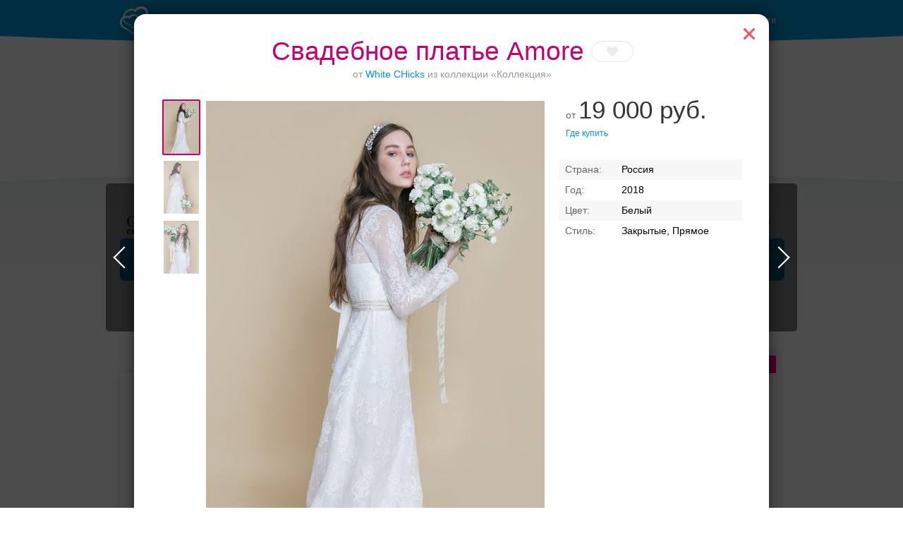

--- FILE ---
content_type: text/html; charset=UTF-8
request_url: https://svadba-msk.ru/dress/search/?model=137203
body_size: 90981
content:
<!DOCTYPE html>
<html>
<head>
    <meta charset="utf-8">
    <meta content="IE=10" http-equiv="X-UA-Compatible">
    <link rel="stylesheet" type="text/css" href="https://yandex.st/jquery-ui/1.10.3/themes/base/jquery-ui.min.css" />
<link rel="stylesheet" type="text/css" href="/g/main.b4a1d90c.css" />
<script type="text/javascript" src="https://yandex.st/jquery/1.8.3/jquery.min.js"></script>
<script type="text/javascript" src="https://yandex.st/jquery-ui/1.10.3/jquery-ui.min.js"></script>
<script type="text/javascript" src="/g/main.b4a1d90c.js"></script>
<script type="text/javascript" src="https://api-maps.yandex.ru/2.0/?load=package.full&amp;lang=ru-RU"></script>
<script type="text/javascript" src="/j/bottomMenu/"></script>
<title>Свадебное платье Amore от White CHicks: цена 19000 руб. в Москве</title>
    <meta content="Свадебное платье Amore, White CHicks, коллекция Коллекция — здесь вы можете найти предложения от всех салонов Москвы и выбрать подходящее. Посмотреть цены, фото платья Amore" name="description">
            <link rel="canonical" href="https://svadba-msk.ru/dress/search/?model=137203"/>
                <meta name="robots" content="noindex" />
        <script>console.log('meta robots: ', 'noindex');</script>
        <meta name="referer" content="unsafe-url">
    <script type="text/javascript">
        //for defer
        var BITRIX_SECURITY_KEY = '24a482b622ad55d8b824f72597a8ff34e12d6fc2';
        var HTTP_REFERER = '';
        var DOMAIN='svadba-msk.ru';
        var isMobile=0;
        var isMac = navigator.platform.toUpperCase().indexOf('MAC') >= 0;
        var API_URL = 'https://api.svadba-msk.ru/api';
                    var user = 'guest';
            var reCaptchaPublicKey = '6LfZ4eQSAAAAAL-ZOq2MJBCCN9XoW88-7km0datH';
            </script>
    <link rel="shortcut icon" href="https://img.svadba-msk.ru/msk/ident/favicon.ico"/>
    <script type="text/javascript" src="https://vk.com/js/api/share.js?11" charset="windows-1251"></script>
    <script>
    (function(i,s,o,g,r,a,m){i['GoogleAnalyticsObject']=r;i[r]=i[r]||function(){
        (i[r].q=i[r].q||[]).push(arguments)},i[r].l=1*new Date();a=s.createElement(o),
            m=s.getElementsByTagName(o)[0];a.async=1;a.src=g;m.parentNode.insertBefore(a,m)
    })(window,document,'script','//www.google-analytics.com/analytics.js','ga');

    ga('create', 'UA-46538517-1', 'svadba-msk.ru');
    ga('require', 'displayfeatures');
    ga('send', 'pageview');
</script>


    <meta name="facebook-domain-verification" content="gm4gii2qlykku1r7hfau6jsbz3clet" />
</head>
<body><div class="hero-spiderman"></div><div class="head_arc-top"></div><div class="head_top centeredBlock"><a class="head_logo" href="https://svadba-msk.ru/"><img src="/res/i/svg/logo/msk.svg" alt="Свадьба в Москве svadba-msk.ru"></a><div class="head_auth"><a id="getLoginPopup" href="javascript:void(0);" class="color_white" tabindex="2">Войти</a></div></div><div class="knopkas_content"><div class="knopkas centeredBlock"><div class="knopki_item"><script>document.write('<a href="https://'+'boo.plusmedia.ru/www/booblick/ck.php?oaparams=2__booblickid=6059__zoneid=282__cb=6a002af417__oadest=https%3A%2F%2Fsvadba-msk.ru%2Fcat%2Fbanquet%2FSvadebnie-restorani-i-kafe-v-Podmoskovie%2F" target="_top"><img src="https://img.svadba-msk.ru/boopics/svadba-msk/bs/bs05.png" width="80" height="80"><div>Торжества за городом</div></a>')</script><div id="beacon_6a002af417" style="position: absolute; left: 0px; top: 0px; visibility: hidden;"><img src="https://boo.plusmedia.ru/www/booblick/lg.php?booblickid=6059&campaignid=1749&zoneid=282&loc=1&referer=https%3A%2F%2Fsvadba-msk.ru%2F&cb=6a002af417" width="0" height="0" alt="" style="width: 0px; height: 0px;" /></div></div><div class="knopki_item"><script>document.write('<a href="https://'+'boo.plusmedia.ru/www/booblick/ck.php?oaparams=2__booblickid=5833__zoneid=282__cb=1de6c6ddff__oadest=https%3A%2F%2Fnevesta.moscow%2FKomu-doverit-svojj-obraz-svadebnye-stilisty-Moskvy%2F" target="_blank"><img src="https://img.svadba-msk.ru/boopics/svadba-msk/stylebtn.png" width="80" height="80"><div>Ваш безупречный образ</div></a>')</script><div id="beacon_1de6c6ddff" style="position: absolute; left: 0px; top: 0px; visibility: hidden;"><img src="https://boo.plusmedia.ru/www/booblick/lg.php?booblickid=5833&campaignid=1697&zoneid=282&loc=1&referer=https%3A%2F%2Fsvadba-msk.ru%2F&cb=1de6c6ddff" width="0" height="0" alt="" style="width: 0px; height: 0px;" /></div></div><div class="knopki_item"><script>document.write('<a href="https://'+'boo.plusmedia.ru/www/booblick/ck.php?oaparams=2__booblickid=6035__zoneid=282__cb=8611e8443c__oadest=https%3A%2F%2Fsvadba-msk.ru%2Fcat%2Fbanquet%2FOtely-dlya-svadbi-v-Moskve%2F" target="_top"><img src="https://img.svadba-msk.ru/boopics/svadba-msk/bs/bs04.png" width="80" height="80"><div>Банкет в отеле</div></a>')</script><div id="beacon_8611e8443c" style="position: absolute; left: 0px; top: 0px; visibility: hidden;"><img src="https://boo.plusmedia.ru/www/booblick/lg.php?booblickid=6035&campaignid=1719&zoneid=282&loc=1&referer=https%3A%2F%2Fsvadba-msk.ru%2F&cb=8611e8443c" width="0" height="0" alt="" style="width: 0px; height: 0px;" /></div></div></div><div class="knopka_expander _hidden" onclick="toggleKnopkas()">Все предложения</div><div class="head_arc-knopkas"></div></div><div class="mainMenu centeredBlock"><div class="hero-batman"><script>document.write('<a href="https://'+'boo.plusmedia.ru/www/booblick/ck.php?oaparams=2__booblickid=5955__zoneid=555__cb=0758d21bcd__oadest=https%3A%2F%2Fsvadba-msk.ru%2Fdress%2Fsearch%2F%3Fbrand%3D34" target="_top"><img src="https://img.svadba-msk.ru/boo/images/8856c806f6b840fa890040d97985d0e4.png" width="230" height="85" alt="" title="" border="0" /></a>')</script><div id="beacon_0758d21bcd" style="position: absolute; left: 0px; top: 0px; visibility: hidden;"><img src="https://boo.plusmedia.ru/www/booblick/lg.php?booblickid=5955&campaignid=1559&zoneid=555&loc=https%3A%2F%2Fsvadba-msk.ru%2F&cb=0758d21bcd" width="0" height="0" alt="" style="width: 0px; height: 0px;" /></div></div><div class="mainMenu_links"><a class="mainMenu_a" href="http://nevesta.moscow/" target="_blank">Журнал</a></div><div class="mainMenu_catalogs"><div class="mainMenu_catalog"><div class="mainMenu_catalog_link" href="">Профессионалы и услуги</div><div class="mainMenu_content"><div class="mainMenu_services"><p class="mainMenu_service"><a class="mainMenu_a" href="https://svadba-msk.ru/cat/photo/">Свадебные фотографы</a></p><p class="mainMenu_service"><a class="mainMenu_a" href="https://svadba-msk.ru/cat/video/">Видеографы</a></p><p class="mainMenu_service"><a class="mainMenu_a" href="https://svadba-msk.ru/cat/tamada/">Ведущие</a></p><p class="mainMenu_service"><a class="mainMenu_a" href="https://svadba-msk.ru/cat/show/">Шоу-программа</a></p><p class="mainMenu_service"><a class="mainMenu_a" href="https://svadba-msk.ru/cat/decor/">Оформление и декор</a></p><p class="mainMenu_service"><a class="mainMenu_a" href="https://svadba-msk.ru/cat/full/">Организаторы</a></p><p class="mainMenu_service"><a class="mainMenu_a" href="https://svadba-msk.ru/cat/beauty/">Стилисты</a></p><p class="mainMenu_service"><a class="mainMenu_a" href="https://svadba-msk.ru/cat/svadba_za_rubezhom/">Свадьба за границей</a></p><p class="mainMenu_service"><a class="mainMenu_a" href="https://svadba-msk.ru/cat/travel/">Свадебное путешествие</a></p></div><div class="mainMenu_block-recomends"><p class="mainMenu_caption"><span class="mainMenu_separator">Рекомендуем:</span></p><div class="mainMenu_recomends"><script>document.write('<a href="https://'+'boo.plusmedia.ru/www/booblick/ck.php?oaparams=2__booblickid=5067__zoneid=569__cb=7d51d5e1d7__oadest=https%3A%2F%2Fsvadba-msk.ru%2Fcat%2Ftamada%2F3085%2F" target="_blank"><img src=https://img.svadba-msk.ru/boopics/svadba-msk/121212.jpg width=80 height=60>Дмитрий Сократилин, ведущий</a>')</script><div id="beacon_7d51d5e1d7" style="position: absolute; left: 0px; top: 0px; visibility: hidden;"><img src="https://boo.plusmedia.ru/www/booblick/lg.php?booblickid=5067&campaignid=1605&zoneid=569&loc=1&referer=https%3A%2F%2Fsvadba-msk.ru%2F&cb=7d51d5e1d7" width="0" height="0" alt="" style="width: 0px; height: 0px;" /></div><script>document.write('<a href="https://'+'boo.plusmedia.ru/www/booblick/ck.php?oaparams=2__booblickid=6075__zoneid=569__cb=fe295ef883__oadest=http%3A%2F%2Fsvadba-msk.ru%2Fcat%2Ftamada%2F29405%2F" target="_top"><img src=https://img.svadba-msk.ru/boopics/svadba-msk/2023/RecVed01.jpg width=80 height=60>Никита Колотушкин, ведущий</a>')</script><div id="beacon_fe295ef883" style="position: absolute; left: 0px; top: 0px; visibility: hidden;"><img src="https://boo.plusmedia.ru/www/booblick/lg.php?booblickid=6075&campaignid=1605&zoneid=569&loc=1&referer=https%3A%2F%2Fsvadba-msk.ru%2F&cb=fe295ef883" width="0" height="0" alt="" style="width: 0px; height: 0px;" /></div></div></div></div></div><div class="mainMenu_catalog"><div class="mainMenu_catalog_link" href="">Свадебные платья</div><div class="mainMenu_content"><div class="mainMenu_services"><p class="mainMenu_service"><a class="mainMenu_a" href="https://svadba-msk.ru/cat/dress/">Все свадебные платья</a></p><p class="mainMenu_service"><a class="mainMenu_a" href="https://svadba-msk.ru/dress/search/?price=1-5000~5000-10000~10000-15000">Дешевле 15000 руб.</a></p><p class="mainMenu_service"><a class="mainMenu_a" href="https://svadba-msk.ru/dress/search/?price=15000-25000~25000-40000">От 15000 до 40000 руб.</a></p><p class="mainMenu_service"><a class="mainMenu_a" href="https://svadba-msk.ru/dress/search/?price=40000-60000">От 40000 до 60000 руб.</a></p><p class="mainMenu_service"><a class="mainMenu_a" href="https://svadba-msk.ru/dress/search/?price=60000-80000~80000-100000">От 60000 до 100000 руб.</a></p><p class="mainMenu_service"><a class="mainMenu_a" href="https://svadba-msk.ru/dress/search/?price=100000-200000~200000-9999999">Дороже 100000 руб.</a></p></div><div class="mainMenu_block-similar"><p class="mainMenu_caption mainMenu_separator">Смотрите также:</p><p class="mainMenu_similar"><a class="mainMenu_a" href="https://svadba-msk.ru/cat/salon/">Свадебные салоны</a></p><p class="mainMenu_similar"><a class="mainMenu_a" href="https://svadba-msk.ru/cat/atelier/">Пошив платьев</a></p><p class="mainMenu_similar"><a class="mainMenu_a" href="https://svadba-msk.ru/dress/">Бренды и коллекции</a></p><p class="mainMenu_similar"><a class="mainMenu_a" href="https://svadba-msk.ru/cat/shoes/">Обувь и аксессуары</a></p><p class="mainMenu_similar"><a class="mainMenu_a" href="https://svadba-msk.ru/cat/mensuits/">Костюмы для жениха</a></p><p class="mainMenu_similar"><a class="mainMenu_a" href="https://svadba-msk.ru/cat/beauty/">Прически и макияж</a></p><p class="mainMenu_similar"><a class="mainMenu_a" href="https://svadba-msk.ru/cat/flowers/">Букет невесты</a></p></div><div class="mainMenu_block-recomends"><p class="mainMenu_caption"><span class="mainMenu_separator">Рекомендуем:</span></p><div class="mainMenu_recomends"><script>document.write('<a href="https://'+'boo.plusmedia.ru/www/booblick/ck.php?oaparams=2__booblickid=5325__zoneid=563__cb=3aa03ff489__oadest=https%3A%2F%2Fsvadba-msk.ru%2Fcat%2Fsalon%2FEdem%2F" target="_top"><img src=https://img.svadba-msk.ru/boopics/svadba-msk/menu/msk/edem.png width=60 height=90>«Эдем», свадебный салон</a>')</script><div id="beacon_3aa03ff489" style="position: absolute; left: 0px; top: 0px; visibility: hidden;"><img src="https://boo.plusmedia.ru/www/booblick/lg.php?booblickid=5325&campaignid=1605&zoneid=563&loc=1&referer=https%3A%2F%2Fsvadba-msk.ru%2F&cb=3aa03ff489" width="0" height="0" alt="" style="width: 0px; height: 0px;" /></div></div></div></div></div><div class="mainMenu_catalog"><div class="mainMenu_catalog_link" href="">Банкет</div><div class="mainMenu_content"><div class="mainMenu_services"><p class="mainMenu_service"><a class="mainMenu_a" href="https://svadba-msk.ru/cat/banquet/">Свадебный банкет в ресторане</a></p><p class="mainMenu_service"><a class="mainMenu_a" href="https://svadba-msk.ru/cat/banquet/Nedorogie-svadebnie-restorany-v-Moskve/">Средний чек до 2000 руб.</a></p><p class="mainMenu_service"><a class="mainMenu_a" href="https://svadba-msk.ru/cat/banquet/Svadebnie-restorany-chek-2000-3000-rubley-v-Moskve/">Средний чек 2000 - 3000 руб.</a></p><p class="mainMenu_service"><a class="mainMenu_a" href="https://svadba-msk.ru/cat/banquet/Svadebnie-restorany-chek-3000-4000-rubley-v-Moskve/">Средний чек 3000 - 4000 руб.</a></p><p class="mainMenu_service"><a class="mainMenu_a" href="https://svadba-msk.ru/cat/banquet/Svadebnie-restorany-chek-4000-5000-rubley-v-Moskve/">Средний чек 4000 - 5000 руб.</a></p><p class="mainMenu_service"><a class="mainMenu_a" href="https://svadba-msk.ru/cat/banquet/Dorogie-svadebnie-restorany-v-Moskve/">Средний чек от 5000 руб.</a></p><p class="mainMenu_service"><a class="mainMenu_a" href="https://svadba-msk.ru/cat/banquet/Otely-dlya-svadbi-v-Moskve/">Свадебный банкет в отеле</a></p><p class="mainMenu_service"><a class="mainMenu_a" href="https://svadba-msk.ru/cat/banquet/Keytering-na-svadbu-v-Moskve/">Кейтеринг</a></p><p class="mainMenu_service"><a class="mainMenu_a" href="https://svadba-msk.ru/cat/banquet/Svadebnie-shatry-v-Moskve/">Свадебный банкет в шатре</a></p><p class="mainMenu_service"><a class="mainMenu_a" href="/cat/teplohod/">Аренда теплохода на свадьбу</a></p><p class="mainMenu_service"><a class="mainMenu_a" href="https://svadba-msk.ru/cat/pie/">Торты</a></p></div><div class="mainMenu_block-similar"><p class="mainMenu_caption mainMenu_separator">Смотрите также:</p><p class="mainMenu_similar"><a class="mainMenu_a" href="https://svadba-msk.ru/cat/tamada/">Ведущие</a></p><p class="mainMenu_similar"><a class="mainMenu_a" href="https://svadba-msk.ru/cat/show/">Шоу-программа</a></p><p class="mainMenu_similar"><a class="mainMenu_a" href="https://svadba-msk.ru/cat/decor/">Оформление и декор</a></p><p class="mainMenu_similar"><a class="mainMenu_a" href="https://svadba-msk.ru/cat/night/">Номера в гостинице для молодоженов</a></p></div><div class="mainMenu_block-recomends"><p class="mainMenu_caption"><span class="mainMenu_separator">Рекомендуем:</span></p><div class="mainMenu_recomends"><script>document.write('<a href="https://'+'boo.plusmedia.ru/www/booblick/ck.php?oaparams=2__booblickid=5949__zoneid=565__cb=bc7d9e4530__oadest=https%3A%2F%2Fsvadba-msk.ru%2Fcat%2Fbanquet%2F25263%2F" target="_top"><img src=https://img.svadba-msk.ru/boopics/svadba-msk/bz02.png width=80 height=60>Santo puerto, банкетный зал</a>')</script><div id="beacon_bc7d9e4530" style="position: absolute; left: 0px; top: 0px; visibility: hidden;"><img src="https://boo.plusmedia.ru/www/booblick/lg.php?booblickid=5949&campaignid=1969&zoneid=565&loc=1&referer=https%3A%2F%2Fsvadba-msk.ru%2F&cb=bc7d9e4530" width="0" height="0" alt="" style="width: 0px; height: 0px;" /></div><script>document.write('<a href="https://'+'boo.plusmedia.ru/www/booblick/ck.php?oaparams=2__booblickid=6039__zoneid=565__cb=9f595b8817__oadest=https%3A%2F%2Fsvadba-msk.ru%2Fcat%2Fbanquet%2F403%2F" target="_blank"><img src=https://img.svadba-msk.ru/boopics/svadba-msk/holiday_20201125.jpg width=80 height=60>Холидей Инн Москва-Селигерская</a>')</script><div id="beacon_9f595b8817" style="position: absolute; left: 0px; top: 0px; visibility: hidden;"><img src="https://boo.plusmedia.ru/www/booblick/lg.php?booblickid=6039&campaignid=1605&zoneid=565&loc=1&referer=https%3A%2F%2Fsvadba-msk.ru%2F&cb=9f595b8817" width="0" height="0" alt="" style="width: 0px; height: 0px;" /></div></div></div></div></div><div class="mainMenu_catalog"><div class="mainMenu_catalog_link" href="">Транспорт</div><div class="mainMenu_content"><div class="mainMenu_services"><p class="mainMenu_service"><a class="mainMenu_a" href="https://svadba-msk.ru/cat/transport/">Лимузины</a></p><p class="mainMenu_service"><a class="mainMenu_a" href="https://svadba-msk.ru/cat/auto/">Автомобили</a></p></div><div class="mainMenu_block-similar"><p class="mainMenu_caption mainMenu_separator">Смотрите также:</p><p class="mainMenu_similar"><a class="mainMenu_a" href="https://svadba-msk.ru/cat/decor/">Декор автомобилей</a></p></div><div class="mainMenu_block-recomends"><p class="mainMenu_caption"><span class="mainMenu_separator">Рекомендуем:</span></p><div class="mainMenu_recomends"><script>document.write('<a href="https://'+'boo.plusmedia.ru/www/booblick/ck.php?oaparams=2__booblickid=5631__zoneid=567__cb=1f38994418__oadest=http%3A%2F%2Fsvadba-msk.ru%2Fcat%2Ftransport%2F18815%2F" target="_top"><img src=https://img.svadba-msk.ru/boopics/svadba-msk/hummer01.jpg width=80 height=60> Hummer Mega Bus на 28 мест</a>')</script><div id="beacon_1f38994418" style="position: absolute; left: 0px; top: 0px; visibility: hidden;"><img src="https://boo.plusmedia.ru/www/booblick/lg.php?booblickid=5631&campaignid=1781&zoneid=567&loc=1&referer=https%3A%2F%2Fsvadba-msk.ru%2F&cb=1f38994418" width="0" height="0" alt="" style="width: 0px; height: 0px;" /></div></div></div></div></div><div class="mainMenu_catalog"><div class="mainMenu_catalog_link" href="">Кольца</div><div class="mainMenu_content"><div class="mainMenu_services"><p class="mainMenu_service"><a class="mainMenu_a" href="https://svadba-msk.ru/cat/jewelry/">Обручальные кольца</a></p></div><div class="mainMenu_block-similar"><p class="mainMenu_caption mainMenu_separator">Смотрите также:</p><p class="mainMenu_similar"><a class="mainMenu_a" href="https://svadba-msk.ru/cat/dress/">Свадебные платья</a></p><p class="mainMenu_similar"><a class="mainMenu_a" href="https://svadba-msk.ru/cat/flowers/">Букет невесты</a></p></div><div class="mainMenu_block-recomends"><p class="mainMenu_caption"><span class="mainMenu_separator">Рекомендуем:</span></p><div class="mainMenu_recomends"><script>document.write('<a href="https://'+'boo.plusmedia.ru/www/booblick/ck.php?oaparams=2__booblickid=5719__zoneid=571__cb=62a5267c17__oadest=https%3A%2F%2Fsvadba-msk.ru%2Fcat%2Fjewelry%2F18867%2F" target="_blank"><img src=https://boo.plusmedia.ru//pics/svadba-msk/menu/msk/svrec.jpg width=80 height=60>Dolce Vita, ювелирная студия</a>')</script><div id="beacon_62a5267c17" style="position: absolute; left: 0px; top: 0px; visibility: hidden;"><img src="https://boo.plusmedia.ru/www/booblick/lg.php?booblickid=5719&campaignid=720&zoneid=571&loc=1&referer=https%3A%2F%2Fsvadba-msk.ru%2F&cb=62a5267c17" width="0" height="0" alt="" style="width: 0px; height: 0px;" /></div><script>document.write('<a href="https://'+'boo.plusmedia.ru/www/booblick/ck.php?oaparams=2__booblickid=5717__zoneid=571__cb=8d658460c1__oadest=https%3A%2F%2Fsvadba-msk.ru%2Fcat%2Fjewelry%2F237%2F" target="_blank"><img src=https://boo.plusmedia.ru//pics/svadba-msk/menu/msk/vasil.jpg width=80 height=60>Васильев и Кулагин ювелирная студия</a>')</script><div id="beacon_8d658460c1" style="position: absolute; left: 0px; top: 0px; visibility: hidden;"><img src="https://boo.plusmedia.ru/www/booblick/lg.php?booblickid=5717&campaignid=720&zoneid=571&loc=1&referer=https%3A%2F%2Fsvadba-msk.ru%2F&cb=8d658460c1" width="0" height="0" alt="" style="width: 0px; height: 0px;" /></div></div></div></div></div><div class="mainMenu_catalog"><div class="mainMenu_catalog_link" href="">ЗАГСы</div><div class="mainMenu_content"><div class="mainMenu_services"><p class="mainMenu_service"><a class="mainMenu_a" href="https://svadba-msk.ru/zags/">ЗАГСы</a></p></div><div class="mainMenu_block-similar"><p class="mainMenu_caption mainMenu_separator">Смотрите также:</p><p class="mainMenu_similar"><a class="mainMenu_a" href="https://svadba-msk.ru/cat/jewelry/">Кольца</a></p><p class="mainMenu_similar"><a class="mainMenu_a" href="https://svadba-msk.ru/cat/full/">Организаторы</a></p><p class="mainMenu_similar"><a class="mainMenu_a" href="https://svadba-msk.ru/cat/svadba_za_rubezhom/">Свадьба за границей</a></p></div><div class="mainMenu_block-recomends"><p class="mainMenu_caption"><span class="mainMenu_separator">Рекомендуем:</span></p><div class="mainMenu_recomends"><script>document.write('<a href="https://'+'boo.plusmedia.ru/www/booblick/ck.php?oaparams=2__booblickid=5017__zoneid=561__cb=981ef4383e__oadest=http%3A%2F%2Fsvadba-msk.ru%2Fcat%2Ffull%2F5859%2F" target="_blank"><img src=https://img.svadba-msk.ru/boopics/svadba-msk/menu/msk/zags01.jpg width=80 height=60>TOBELOVE wedding, свадебное агенство</a>')</script><div id="beacon_981ef4383e" style="position: absolute; left: 0px; top: 0px; visibility: hidden;"><img src="https://boo.plusmedia.ru/www/booblick/lg.php?booblickid=5017&campaignid=1605&zoneid=561&loc=1&referer=https%3A%2F%2Fsvadba-msk.ru%2F&cb=981ef4383e" width="0" height="0" alt="" style="width: 0px; height: 0px;" /></div><script>document.write('<a href="https://'+'boo.plusmedia.ru/www/booblick/ck.php?oaparams=2__booblickid=5767__zoneid=561__cb=bd9b42ebc0__oadest=https%3A%2F%2Fsvadba-msk.ru%2Fcat%2Ffull%2F6195%2F" target="_top"><img src=https://img.svadba-msk.ru/boopics/svadba-msk/menu/msk/darci.jpg width=80 height=60>Дарси, свадебное агенство</a>')</script><div id="beacon_bd9b42ebc0" style="position: absolute; left: 0px; top: 0px; visibility: hidden;"><img src="https://boo.plusmedia.ru/www/booblick/lg.php?booblickid=5767&campaignid=1605&zoneid=561&loc=1&referer=https%3A%2F%2Fsvadba-msk.ru%2F&cb=bd9b42ebc0" width="0" height="0" alt="" style="width: 0px; height: 0px;" /></div></div></div></div></div><div class="mainMenu_catalog"><div class="mainMenu_catalog_link" href="">Аксессуары</div><div class="mainMenu_content"><div class="mainMenu_services"><p class="mainMenu_service"><a class="mainMenu_a" href="https://svadba-msk.ru/cat/flowers/">Букет невесты</a></p><p class="mainMenu_service"><a class="mainMenu_a" href="https://svadba-msk.ru/cat/details/?accessories=53">Приглашения</a></p><p class="mainMenu_service"><a class="mainMenu_a" href="https://svadba-msk.ru/cat/details/?accessories=61">Банкетные карточки</a></p><p class="mainMenu_service"><a class="mainMenu_a" href="https://svadba-msk.ru/cat/details/?accessories=65">Книги пожеланий</a></p><p class="mainMenu_service"><a class="mainMenu_a" href="https://svadba-msk.ru/cat/details/?accessories=59">Бокалы для молодоженов</a></p><p class="mainMenu_service"><a class="mainMenu_a" href="https://svadba-msk.ru/cat/details/?accessories=67">Аксессуары для фотосессии</a></p></div><div class="mainMenu_block-recomends"><p class="mainMenu_caption"><span class="mainMenu_separator">Рекомендуем:</span></p><div class="mainMenu_recomends"><script>document.write('<a href="https://'+'boo.plusmedia.ru/www/booblick/ck.php?oaparams=2__booblickid=5089__zoneid=573__cb=4459d0fee7__oadest=http%3A%2F%2Fsvadba-msk.ru%2Fcat%2Fdetails%2F1413%2F" target="_blank"><img src=https://img.svadba-msk.ru/boopics/svadba-msk/menu/msk/attr01.jpg width=80 height=60>Crazy-nevesta</a>')</script><div id="beacon_4459d0fee7" style="position: absolute; left: 0px; top: 0px; visibility: hidden;"><img src="https://boo.plusmedia.ru/www/booblick/lg.php?booblickid=5089&campaignid=1605&zoneid=573&loc=1&referer=https%3A%2F%2Fsvadba-msk.ru%2F&cb=4459d0fee7" width="0" height="0" alt="" style="width: 0px; height: 0px;" /></div></div></div></div></div></div></div><div class="centeredBlock"><!-- start Боковая сквозная панелька --><div class="content-right dressRight-search"><div id="rightBlock_top"></div><!-- start Боковая сквозная панелька --><div class="content-right"><div class="hero-fantastic"><div class="hero-fantastic-filter -start-check"><script type="template" id="filter_template_checkbox"><label class="hero-fantastic-filter-favorites" data-name="{label}"><input class="hero-fantastic-filter-check" type="checkbox" value="{value}" filter-elem="item" {checked}><span>{name}</span></label></script><script type="template" id="filter_template_list"><div class="hero-fantastic-filter-item" data-name="{label}" filter-elem="main"><div class="hero-fantastic-filter-item-title">
            {name}
            <i class="hero-fantastic-filter-item-icon"></i></div><div class="hero-fantastic-filter-item-reset" filter-action="reset">Сбросить</div><div class="hero-fantastic-filter-item-count">{items_length}</div><div class="hero-fantastic-filter-item-body">
            {wsearch}
            <div class="hero-fantastic-filter-content"><div class="hero-fantastic-filter-content-list{subtype}">
                    {items}
                </div></div></div></div></script><script type="template" id="filter_template_wsearch"><div class="hero-fantastic-filter-search"><input class="hero-fantastic-filter-search-input" type="text" autocomplete="off" placeholder="{placeholder}" /><i class="hero-fantastic-filter-search-clear"></i></div></script><script type="template" id="filter_template_list_item"><label class="hero-fantastic-filter-content-item"><input class="hero-fantastic-filter-check" type="checkbox" value="{value}" filter-elem="item" {checked} {attr} /><span>{icon}{content}</span></label></script><script type="template" id="filter_template_nested_list"><div class="hero-fantastic-filter-item" data-name="{label}" filter-elem="main"><div class="hero-fantastic-filter-item-title">
            {name}
            <i class="hero-fantastic-filter-item-icon"></i></div><div class="hero-fantastic-filter-item-reset" filter-action="reset">Сбросить</div><div class="hero-fantastic-filter-item-count">{items_length}</div><div class="hero-fantastic-filter-item-body">
            {wsearch}
            <div class="hero-fantastic-filter-content"><div class="hero-fantastic-filter-content-list"><div class="scroller-wrapper"><div class="scroller"><div class="hero-fantastic-filter-content-list">
                                {items}
                            </div><div class="scroller-track"><div class="scroller-bar"></div></div></div></div></div></div></div></div></script><script type="template" id="filter_template_nested_list_item"><label class="hero-fantastic-filter-content-item" data-filter_group="{groupCount}"><input class="hero-fantastic-filter-check" type="checkbox" value="{value}" filter-elem="item" data-id="{value}" {checked}><span>{text}</span></label></script><script type="template" id="filter_template_nested_list_group"><label class="hero-fantastic-filter-content-item" data-filter_isgroup="{groupCount}"><input class="hero-fantastic-filter-check" type="checkbox" filter-elem="item" {checked}><span>{name}</span></label>
    {items}
</script><script type="template" id="filter_template_nested_list_group_nagroup"><div class="hero-fantastic-filter-content-title">{name}</div>
    {items}
</script><script>
        var filterData = {"price":{"name":"\u0426\u0435\u043d\u0430","type":"list","current":[],"items":{"1-5000":"\u0414\u043e 5 000 \u0440\u0443\u0431.","5000-10000":"5 000 - 10 000 \u0440\u0443\u0431.","10000-15000":"10 000 - 15 000 \u0440\u0443\u0431.","15000-25000":"15 000 - 25 000 \u0440\u0443\u0431.","25000-40000":"25 000 - 40 000 \u0440\u0443\u0431.","40000-60000":"40 000 - 60 000 \u0440\u0443\u0431.","60000-80000":"60 000 - 80 000 \u0440\u0443\u0431.","80000-100000":"80 000 - 100 000 \u0440\u0443\u0431.","100000-200000":"100 000 - 200 000 \u0440\u0443\u0431.","200000-9999999":"\u0414\u043e\u0440\u043e\u0436\u0435 200 000 \u0440\u0443\u0431."},"sort":["1-5000","5000-10000","10000-15000","15000-25000","25000-40000","40000-60000","60000-80000","80000-100000","100000-200000","200000-9999999"]},"brand":{"name":"\u0411\u0440\u0435\u043d\u0434\u044b","type":"nested_list","placeholder":"\u0412\u0432\u0435\u0434\u0438\u0442\u0435 \u043d\u0430\u0437\u0432\u0430\u043d\u0438\u0435 \u0431\u0440\u0435\u043d\u0434\u0430","wsearch":true,"nagroup":true,"current":[],"items":{"top":{"name":"\u041f\u041e\u041f\u0423\u041b\u042f\u0420\u041d\u042b\u0415","items":{"775":"Pollardi","737":"Rara Avis","1087":"Sonesta","20":"\u041d\u0430\u0442\u0430\u043b\u044c\u044f \u0420\u043e\u043c\u0430\u043d\u043e\u0432\u0430","751":"MillaNova","10":"Edelweis"},"sort":[775,737,1087,20,751,10]},"A":{"name":"A","items":{"297":"Abiart Boutique","645":"Acquachiara","32":"Aire Barcelona","1027":"Aleksandra Well","197":"Alena Goretskaya","265":"Alessandra Rinaudo","479":"Alessandro couture","735":"Alessandro'sL","1055":"Alessia bridal","433":"Alfred Angelo","429":"Alice Fashion","1103":"Alicia Cruz","413":"Alla Saga","1043":"Allegresse","895":"Allen Rich","1229":"Alleria belle","147":"Allure Bridals","136":"Alma Novia","403":"Alteza","319":"Alvina Valenta","13":"Alyce Paris","1105":"Amaranta","1083":"Amee","247":"AmeliaSposa","623":"Amore MiO","915":"Amore Novias","421":"Amotelli","217":"Amour Bridal","108":"Amsale","321":"Amy Kuschel","487":"AnastasiAZadorina","193":"Andreana","485":"Ange Etoiles ","875":"Angelo Del Sposa","699":"Aniia","64":"Anita Jakobson","665":"ANLace Studio","19":"ANNA BOGDAN","817":"Anna Kuznetcova","1121":"Anna RosyBrown","879":"Anna sposa","201":"Anne Barge","535":"Anne-Mariee","765":"Annie Couture ","451":"Aolisha","715":"Apilat","521":"Aria di Lusso","801":"Ariamo bridal","629":"Armonia","1007":"Art Dress","861":"Artur Green","203":"Atelier Aimee","327":"Augusta Jones","1157":"Aurora couture","62":"Aurye Mariages","1005":"Ave wedding","505":"Avenue Diagonal","639":"Ayna Kelly"},"sort":[297,645,32,1027,197,265,479,735,1055,433,429,1103,413,1043,895,1229,147,136,403,319,13,1105,1083,247,623,915,421,217,108,321,487,193,485,875,699,64,665,19,817,1121,879,201,535,765,451,715,521,801,629,1007,861,203,327,1157,62,1005,505,639]},"B":{"name":"B","items":{"205":"Badgley Mischka Bride","1159":"Barbara Wedding","1231":"Barbaris","7":"Belfaso","1137":"Bella Bride","37":"Bellantuono","845":"Bellezza e Lusso","54":"BeLoved","26":"Benjamin Roberts","1151":"Best bride","1221":"Betta la betta","1223":"Betta la betta","445":"Biatriss gold","1143":"Bicici & Coty","711":"Bizar Atelier","1091":"Blammo Biamo","1241":"Blamo Biamo","1243":"Blamo Biamo","100":"Blue By Enzoani","1209":"Blunny","389":"Blush","663":"Bohemian Bride","935":"Bolena","42":"Bonny Bridal","997":"Boom Blush","1191":"Boudoir Sposa","1169":"Boudoir Wedding","447":"Bridal Secret","259":"Bridalane International","955":"Bride dress","471":"Brilliance","1119":"Britney Rose","1077":"By Florentseva"},"sort":[205,1159,1231,7,1137,37,845,54,26,1151,1221,1223,445,1143,711,1091,1241,1243,100,1209,389,663,935,42,997,1191,1169,447,259,955,471,1119,1077]},"C":{"name":"C","items":{"649":"Cabotine Novia","1145":"Call me bride","779":"Caramelle","483":"Carlo Pignatelli ","601":"Carlota Novias","329":"Carol Hannah Whitfield","283":"Carolina Herrera","29":"Casablanca","1003":"Casta Diva","1139":"Charline","142":"Charlotte Balbier","627":"Chateu Margaux","124":"Cherie Sposa","481":"Chiarade","773":"Chiedo Bianco","675":"Christian Lacroix","331":"Christina Wu","215":"Christos","425":"CieloBlu","1211":"Cioccolato","323":"Coco Anais (formerly Anais Collezioni)","335":"Cocoe Voci","157":"Colet Bride","507":"Collector","469":"Complice Stalo Theodorou","277":"Complicite","341":"Cosmobella","1095":"Cosmos bride","443":"Costantino","44":"Cotin Sposa","151":"Creazioni Rosa","719":"Cristana Carrera","659":"Crystal Design","21":"Cymbeline"},"sort":[649,1145,779,483,601,329,283,29,1003,1139,142,627,124,481,773,675,331,215,425,1211,323,335,157,507,469,277,341,1095,443,44,151,719,659,21]},"D":{"name":"D","items":{"275":"Dalin","1125":"Dana","1031":"Daniela Di Marino","691":"Danilof","683":"Daria Karlozi","859":"Darling dress","583":"Dave & Johny","621":"David Kruse","625":"Davids Bridal","937":"Delsa","191":"Demetrios","555":"Di Jean Mariage","689":"Di Mira","785":"Diamond","8":"Diane Legrand","557":"Dianelli","931":"Diantamo","1001":"Dioni","575":"Diosa","635":"Discorso","163":"Divina Sposa","1015":"Divine Atelier","1085":"Divino Rose","553":"Domenico Rossi","313":"Dominick","427":"Dominiss","455":"Dovita Bridal","883":"Dream & Dress","1051":"Dress Code"},"sort":[275,1125,1031,691,683,859,583,621,625,937,191,555,689,785,8,557,931,1001,575,635,163,1015,1085,553,313,427,455,883,1051]},"E":{"name":"E","items":{"10":"Edelweis","933":"Eglantine","609":"Elena Chezelle","771":"Elena Kondratova","753":"Elena Morar","921":"Elena Novias","835":"Elena Vasylkova","50":"Elianna Moore","231":"Elie Saab","723":"Elieca","347":"Elizabeth Fillmore","349":"Elizabeth St John","847":"Emilio Ricci","18":"Emmi Mariage","713":"Emse","353":"Enzoani","707":"Ersa Atelier","1037":"Estelavia","9":"Eva Bendigo","439":"Eva Grandes","867":"Eva Lendel"},"sort":[10,933,609,771,753,921,835,50,231,723,347,349,847,18,713,353,707,1037,9,439,867]},"F":{"name":"F","items":{"30":"Fara Sposa","871":"Farletta","82":"Fiorese Manelli","1141":"Flash Bridal","877":"Fler","967":"Floreal ","411":"Florence","473":"Franc Sarabia","359":"Francesca Miranda","235":"Francis Montesinos"},"sort":[30,871,82,1141,877,967,411,473,359,235]},"G":{"name":"G","items":{"34":"Gabbiano","959":"Galia Lahav","27":"Garteli","48":"Gellena","237":"Gemy Maalouf","177":"Giorgio Novias","128":"Giovanna Sbiroli","449":"Giovanni Alessandro","1009":"Golant","513":"Golden stitch"},"sort":[34,959,27,48,237,177,128,449,1009,513]},"H":{"name":"H","items":{"145":"Hadassa","741":"Hannibal Laguna","995":"Happy Brides","363":"Hayley Paige","367":"Heidi Elnora","463":"Helen Miller","309":"Herms"},"sort":[145,741,995,363,367,463,309]},"I":{"name":"I","items":{"189":"Ian Stuart","731":"Ida Torez","1131":"Ilet\u2019te","739":"Impooria","379":"Impression","499":"In love","795":"Inbal Dror","1251":"Infanta","1253":"Infanta","1017":"Inmaculada Garc\u00eda","793":"Innocentia","613":"Intertex","245":"Ira Koval","52":"Irina Lux","729":"Iryna Kotapska","385":"Ivy & Aster"},"sort":[189,731,1131,739,379,499,795,1251,1253,1017,793,613,245,52,729,385]},"J":{"name":"J","items":{"865":"Jade","46":"Jasmine Bridal","509":"Jasmine Empire","40":"Jennifer Salzman","36":"Jenny Lee","94":"Jenny Packham","781":"Jenny Sposa","461":"Jenny Yoo","1149":"Jeorjett Dress","1215":"Jeorrijet dress","118":"Jesus Peiro","315":"Jim Hjelm","417":"Jola Moda","395":"Jorge Manuel","120":"Josechu Santana","567":"Jovani","181":"Jovanna","1247":"Jozi","1219":"Julia dream","431":"Julia Kontogruni","705":"Julie Vino","241":"Julietta By Mori Lee","873":"Julija","551":"Jully Bride","173":"Just For You","221":"Justin Alexander"},"sort":[865,46,509,40,36,94,781,461,1149,1215,118,315,417,395,120,567,181,1247,1219,431,705,241,873,551,173,221]},"K":{"name":"K","items":{"1073":"Katherine Joyce","1147":"Katty Shved","987":"Katy Corso","387":"Kelly Faetanini","165":"Kelly Star","213":"Kenneth Pool","913":"Kira Nova","381":"Kitty\u0441hen Couture","769":"Kler Devi","761":"Knightly","171":"Kookla"},"sort":[1073,1147,987,387,165,213,913,381,769,761,171]},"L":{"name":"L","items":{"869":"La Petra","74":"La Sposa","114":"La Sposa Alicia Cruz","843":"Ladianto","587":"Lady Vlady","102":"Lady White","631":"LadyBird","819":"Lanesta","393":"Lange Couture","853":"Lara Bridal","1197":"Latima","295":"Lavinia Wedding","317":"Lazaro","17":"Le Rina","829":"Le Spose Di Francesca","140":"Lela Rose","289":"Leli","525":"Lezardi","891":"Li-Na","377":"Liancarlo","1117":"Licor","1093":"Lida kastel","1025":"Liina Stein","375":"Lis Simon","24":"Lisa Donetti","84":"Lorange","1023":"Lorena Bride","943":"Lorenzo Rossi","989":"Louise Bridal","1069":"Louise Bridal","126":"Louise Sposa","667":"Love Bridal","1039":"Love Forever","637":"Love Story","311":"Lucca Bride","927":"Luce sposa","209":"Lugonovias","1201":"Lula Kavi ","1171":"Luna Blanca","941":"Luna Novias","919":"Lussano Bridal","965":"L\u2019Avenir"},"sort":[869,74,114,843,587,102,631,819,393,853,1197,295,317,17,829,140,289,525,891,377,1117,1093,1025,375,24,84,1023,943,989,1069,126,667,1039,637,311,927,209,1201,1171,941,919,965]},"M":{"name":"M","items":{"187":"Madeline Gardner","901":"Madison James","104":"Maggie Sottero","907":"Magnani","517":"Malinelli","1181":"Manu Garcia","233":"ManuAlvarez","90":"Manuel Mota","1217":"Marani","993":"Maravillosa","281":"Marchesa","1205":"Marco & Maria","153":"Margo","599":"Maria Dubois","68":"Maria Karin","1235":"Mariletta","1187":"Marmellata","823":"Marry Belle","1179":"Marsi Marso","947":"Marta Blanc","1203":"Martin Monio","653":"Mary's","1041":"Marybella","617":"MaryBride","251":"Marylise","1047":"Matrimonio","122":"Matthew Christopher","132":"Max Chaoul","979":"Maxima","693":"Mazini","585":"Medynski","138":"Mercedes Canovas","11":"Merri","805":"Mias","373":"Mikaella","783":"Milana - Dress","961":"Milano Vera","407":"Miledi","841":"Millanas","751":"MillaNova","849":"Milva","789":"Mio Dress","671":"Miquel Suay","957":"Mira Zwillinger","1233":"Mironova","167":"Miss Kelly","169":"Miss Paris","929":"Mistrelli","905":"Modanovias","371":"Modeca","369":"Modern Trousseau","35":"Mon Cheri","885":"Monica Loretti","155":"Monique Lhuillier","1153":"Monreal","603":"Moonlight","96":"Mori Lee","243":"MS Moda","767":"My Secret Sposa"},"sort":[187,901,104,907,517,1181,233,90,1217,993,281,1205,153,599,68,1235,1187,823,1179,947,1203,653,1041,617,251,1047,122,132,979,693,585,138,11,805,373,783,961,407,841,751,849,789,671,957,1233,167,169,929,905,371,369,35,885,155,1153,603,96,243,767]},"N":{"name":"N","items":{"1213":"Natalia Gradova","541":"Natalia Verestova","1053":"Natalia's DC","1079":"Natalya Shubina","58":"Nava Bride","643":"Naviblue Bridal","727":"NDI5","641":"Neonilla","803":"Neshama","619":"Nesli Bridal","1185":"Netta Ben Shabu","285":"Nicole Fashion Group","365":"Nicole Miller","441":"Nika Bridal","697":"Nikitina Ekaterina","195":"Nina Kimoli","307":"Noelle Fashion Group","807":"Nora Naviano","1165":"Novi","31":"Novia D'Art"},"sort":[1213,541,1053,1079,58,643,727,641,803,619,1185,285,365,441,697,195,307,807,1165,31]},"O":{"name":"O","items":{"1065":"Oksana Pravnyk","325":"Oleg Baburoff","415":"Olga Loidis","60":"Olga Sposa","825":"One love One life","651":"Orlana","269":"Oscar de la Renta","837":"Otilia Brailoiu","1135":"Oxana Orsh","657":"Ozlem Suer"},"sort":[1065,325,415,60,825,651,269,837,1135,657]},"P":{"name":"P","items":{"361":"Paloma Blanca","28":"Papilio","279":"Pastore","589":"Pat Maseda","38":"Patricia Avendano","465":"Patricia Queen","939":"Paula D'Onofrio","106":"Pauline","981":"Pentelei","92":"Pepe Botella","391":"Peter Langner","581":"Pierre Cardin","263":"Point Mariage","775":"Pollardi","855":"Prima Assol","453":"Prima la Sposa","1071":"Primavera","1249":"Princesse de Paris","219":"Priscilla of Boston","821":"Promessa","72":"Pronovias","112":"Pronuptia","1021":"PurPur"},"sort":[361,28,279,589,38,465,939,106,981,92,391,581,263,775,855,453,1071,1249,219,821,72,112,1021]},"Q":{"name":"Q","items":{"851":"Queen"},"sort":[851]},"R":{"name":"R","items":{"977":"Rada Dress","357":"Rafael Cennamo","1189":"Rafineza","511":"Raimon Bundo","737":"Rara Avis","547":"Ravit Design","983":"Rebecca Ingram","1177":"Rebel Black","199":"Reem Acra","899":"Regina Schrecker","255":"Rembo Styling","1207":"Riboza","607":"Ricca Sposa","1183":"Riki Dalal","1035":"Rima Lav","345":"Rivini","1101":"Robe Blanche","253":"Rocky Moles Sposa","701":"Romance","179":"Romantica","1113":"Romashka","271":"Romona Keveza","593":"Ronald Joyce","229":"Rosa Clara","33":"Rosalli","759":"Rozmarin","543":"ROZY"},"sort":[977,357,1189,511,737,547,983,1177,199,899,255,1207,607,1183,1035,345,1101,253,701,179,1113,271,593,229,33,759,543]},"S":{"name":"S","items":{"1099":"Saiid Kobeisy","963":"Sali Bridal","78":"San Patrick","223":"Sarah Bride","343":"Sarah Janks","355":"Sarah Seven","423":"Se-lena","743":"Seam","1237":"Secret Sposa","1239":"Secret Sposa","1175":"Sellini","685":"Semida Sposa","591":"Sharmel","559":"Sherri Hill","797":"SiaLlow","435":"Sikorti","437":"SilkBride","681":"Silviamo","98":"Sincerity","86":"Slanovskiy","813":"Sofia De Amour","299":"Sofoly","925":"Solomia","1245":"Soltero","1087":"Sonesta","409":"Sonia","351":"Sophia Tolli","725":"Soprasima","159":"Sottero and Midgley","1173":"Souscom","811":"Sovanna","839":"Speranza couture","893":"Sposa Bella","1193":"Sposa Lia","721":"Stella de Libero","130":"Stewart Parvin","655":"Strekkoza","1167":"Supernova","615":"Suzanna Sposa","257":"Suzanne Ermann","15":"Svetlana Lyalina","1033":"Svetlana Markelova"},"sort":[1099,963,78,223,343,355,423,743,1237,1239,1175,685,591,559,797,435,437,681,98,86,813,299,925,1245,1087,409,351,725,159,1173,811,839,893,1193,721,130,655,1167,615,257,15,1033]},"T":{"name":"T","items":{"809":"Tadashi Shoji","339":"Tara Keely","633":"Tarik Ediz","1163":"Tatiana Yanchenko","815":"Tavifa","337":"Temperley London","605":"Terani Couture","953":"Tesoro","459":"Theia","897":"Tilda","945":"Tina Valerdi","273":"To Be Bride","249":"Toi Italia","287":"Tomy Mariage","333":"Tony Bowls Bridal for Mon Cheri","110":"Topaza Pella","887":"TriA Fashion","749":"Trinity Bride","16":"Tulianna","14":"Tulipia"},"sort":[809,339,633,1163,815,337,605,953,459,897,945,273,249,287,333,110,887,749,16,14]},"U":{"name":"U","items":{"211":"Ugo Zaldi","12":"Unona"},"sort":[211,12]},"V":{"name":"V","items":{"777":"Valentain","833":"Valentain","831":"Valentina Gladun","709":"Valentino","1123":"Valerio Luna","595":"Vasylkov","561":"Vendi","1225":"Venera","787":"VeneziA","88":"Ver-de","70":"Vera Wang","1061":"Veronicaiko","791":"Veronika Jeanvie","1057":"Versal","1199":"Vesilna","733":"Vesna","909":"Vesta Bride","827":"Vestelli","537":"Victoria Anne","185":"Victoria Jane","757":"Victoria Soprano","661":"Victoria Spirina","503":"Victorio Lucchino","397":"Viktoria Karandasheva","134":"Villais","573":"Vinni","563":"Vintage","579":"Visavi","1115":"Vissaria","999":"Vita Brava","1155":"Vittoria Soltero","951":"Viva Bride","611":"Viva Deluxe","679":"VIYAS","949":"Voronova dress"},"sort":[777,833,831,709,1123,595,561,1225,787,88,70,1061,791,1057,1199,733,909,827,537,185,757,661,503,397,134,573,563,579,1115,999,1155,951,611,679,949]},"W":{"name":"W","items":{"1019":"Watters","1089":"Wedberry","1227":"Wedding room","991":"Welles Mir","597":"White CHicks","917":"White fashion","161":"White One","975":"White Story","467":"White \u043e\u0442 Vera Wang"},"sort":[1019,1089,1227,991,597,917,161,975,467]},"X":{"name":"X","items":{"175":"X-zotic"},"sort":[175]},"Y":{"name":"Y","items":{"1049":"Yarotskaya wedding","39":"Yolan Cris","969":"Yoo studio","881":"Ysa Makino","239":"Yusupova Couture"},"sort":[1049,39,969,881,239]},"Z":{"name":"Z","items":{"745":"Zhelengowsky","1195":"Zlata","116":"Zuhair Murad"},"sort":[745,1195,116]},"\u0410 - \u042f":{"name":"\u0410 - \u042f","items":{"383":"\u0410\u043c\u0430\u043d\u0442\u0435\u0441","56":"\u0411\u0435\u043b\u0430\u044f \u043e\u0440\u0445\u0438\u0434\u0435\u044f","1045":"\u0412\u0430\u043b\u0435\u0440\u0438\u044f","497":"\u0412\u0435\u0440\u0430 \u041a\u0430\u043b\u0438\u043d\u0438\u043d\u0430","747":"\u0412\u0435\u0441\u043d\u0430","267":"\u0413\u0430\u043b\u0435\u043d\u0430","1111":"\u0413\u043e\u0440\u043e\u0448\u0438\u043d\u0430","401":"\u0415\u043b\u0435\u043d\u0430 \u041c\u0435\u0434\u044b\u043d\u0441\u043a\u0430\u044f","23":"\u0418\u0440\u0438\u043d\u0430 \u0421\u0443\u043b\u0438\u043c\u0435\u043d\u043a\u043e","799":"\u041a\u0430\u0440\u043c\u0435\u043b\u0438\u044f","857":"\u041b\u0430\u0432\u0430\u0442\u0435\u0440\u0440\u0430","493":"\u041b\u0438\u043d\u0438\u044f \u041a\u041e\u0421\u0421","149":"\u041b\u044e\u0434\u043c\u0438\u043b\u0430 Anikeeva","903":"\u041c\u0430\u0440\u0441\u0430\u043b\u0430","475":"\u041c\u043e\u0434\u0435\u043b\u044c\u043d\u044b\u0439 \u0434\u043e\u043c \u00ab\u041d\u0435\u0432\u0435\u0441\u0442\u0430\u00bb","501":"\u041d\u0430\u0442\u0430\u043b\u044c\u044f \u0411\u043e\u0432\u044b\u043a\u0438\u043d\u0430","1075":"\u041d\u0430\u0442\u0430\u043b\u044c\u044f \u0420\u0430\u0441\u0441\u043a\u0430\u0437\u043e\u0432\u0430","20":"\u041d\u0430\u0442\u0430\u043b\u044c\u044f \u0420\u043e\u043c\u0430\u043d\u043e\u0432\u0430","1081":"\u041e\u0431\u043b\u0430\u043a\u0430","717":"\u041e\u043a\u0441\u0430\u043d\u0430 \u041c\u0430\u0442\u0432\u0435\u0435\u0432\u0430","22":"\u041e\u043a\u0441\u0430\u043d\u0430 \u041c\u0443\u0445\u0430","1109":"\u041e\u043b\u0435\u0441\u044f \u0420\u0443\u043c\u044f\u043d\u0446\u0435\u0432\u0430 ","405":"\u041e\u043b\u044c\u0433\u0430 \u0422\u043a\u0430\u0447","1133":"\u041f\u0440\u0435\u0441\u0442\u0438\u0436","889":"\u0421\u0432\u0430\u0434\u0435\u0431\u043d\u044b\u0439 \u0433\u0430\u0440\u0434\u0435\u0440\u043e\u0431","911":"\u0421\u0432\u0435\u0442\u043b\u0430\u043d\u0430 \u0417\u0430\u0439\u0446\u0435\u0432\u0430","973":"\u0421\u0442\u0440\u0435\u043a\u043e\u0437\u0430","1067":"\u0421\u0447\u0430\u0441\u0442\u043b\u0438\u0432\u044b \u0412\u043c\u0435\u0441\u0442\u0435","6":"\u0422\u0430\u043d\u044f \u0413\u0440\u0438\u0433","80":"\u0422\u0430\u0442\u044c\u044f\u043d\u0430 \u041a\u0430\u043f\u043b\u0443\u043d","225":"\u0422\u0430\u0442\u044c\u044f\u043d\u0430 \u041a\u0430\u0440\u0433\u0438\u043d\u0430","25":"\u0422\u0430\u0442\u044c\u044f\u043d\u0430 \u0428\u0430\u0440\u043e\u043d\u043e\u0432\u0430","66":"\u0423\u043a\u0440\u0428\u0438\u043a","985":"\u042d\u043a\u0437\u043e\u0442\u0438\u043a\u0430","1029":"\u042d\u043f\u0430\u0442\u0430\u0436","923":"\u042e\u043c\u0435\u043b\u0438"},"sort":[383,56,1045,497,747,267,1111,401,23,799,857,493,149,903,475,501,1075,20,1081,717,22,1109,405,1133,889,911,973,1067,6,80,225,25,66,985,1029,923]}}},"color":{"name":"\u0426\u0432\u0435\u0442","type":"list","attr":"color","current":[],"items":{"1":"\u0431\u0435\u043b\u044b\u0439","3":"\u0433\u043e\u043b\u0443\u0431\u043e\u0439","4":"\u0440\u043e\u0437\u043e\u0432\u044b\u0439","5":"\u043a\u0440\u0430\u0441\u043d\u044b\u0439","6":"\u0447\u0435\u0440\u043d\u044b\u0439","9":"\u0436\u0435\u043b\u0442\u044b\u0439","11":"\u0441\u0435\u0440\u044b\u0439","7":"\u0446\u0432\u0435\u0442\u043d\u043e\u0439"},"sort":[1,3,4,5,6,9,11,7]},"style":{"name":"\u0424\u0430\u0441\u043e\u043d \u0438 \u0441\u0438\u043b\u0443\u044d\u0442","type":"list","current":[],"items":{"1":"\u0410\u043c\u043f\u0438\u0440 (\u0433\u0440\u0435\u0447\u0435\u0441\u043a\u0438\u0439)","2":"\u041f\u0440\u044f\u043c\u043e\u0435","3":"\u0420\u0443\u0441\u0430\u043b\u043a\u0430","4":"\u041f\u0440\u0438\u043d\u0446\u0435\u0441\u0441\u0430","5":"\u0411\u0430\u043b\u044c\u043d\u043e\u0435","6":"\u041c\u0438\u043d\u0438 (\u043a\u043e\u0440\u043e\u0442\u043a\u043e\u0435)","7":"\u0421\u043e \u0448\u043b\u0435\u0439\u0444\u043e\u043c","8":"\u0411\u043e\u0445\u043e","9":"\u0421 \u043a\u043e\u0440\u0441\u0435\u0442\u043e\u043c","10":"\u041a\u0440\u0443\u0436\u0435\u0432\u043e","11":"\u0420\u0435\u0442\u0440\u043e","12":"\u0410\u0442\u043b\u0430\u0441\u043d\u044b\u0435","13":"\u0417\u0430\u043a\u0440\u044b\u0442\u044b\u0435","14":"\u041f\u0440\u043e\u0441\u0442\u044b\u0435","15":"\u041c\u0438\u0434\u0438","16":"\u041b\u0435\u0433\u043a\u0438\u0435 \/ \u043b\u0435\u0442\u043d\u0438\u0435","17":"\u0414\u043b\u044f \u0431\u0435\u0440\u0435\u043c\u0435\u043d\u043d\u044b\u0445","18":"\u041d\u0435\u043e\u0431\u044b\u0447\u043d\u044b\u0435","19":"\u0414\u043b\u044f \u043f\u043e\u043b\u043d\u044b\u0445","20":"\u041f\u043b\u044f\u0436\u043d\u044b\u0435","21":"\u0411\u0440\u044e\u0447\u043d\u044b\u0439 \u043a\u043e\u0441\u0442\u044e\u043c","22":"\u0420\u0443\u0441\u0442\u0438\u043a","23":"\u041f\u043b\u0430\u0442\u044c\u0435-\u0442\u0440\u0430\u043d\u0441\u0444\u043e\u0440\u043c\u0435\u0440","25":"\u0410-\u0441\u0438\u043b\u0443\u044d\u0442"},"sort":[1,2,3,4,5,6,7,8,9,10,11,12,13,14,15,16,17,18,19,20,21,22,23,25]},"only_fav":{"name":"\u0422\u043e\u043b\u044c\u043a\u043e \u0438\u0437\u0431\u0440\u0430\u043d\u043d\u043e\u0435","type":"checkbox","value":1}};
    </script><div class="hero-fantastic-filter-body"><div class="hero-fantastic-filter-footer"><a href="#" class="hero-fantastic-filter-footer-btn e_a">Показать</a><span href="#" class="hero-fantastic-filter-footer-btn-disabled">Показать</span></div><div class="hero-fantastic-filter-tooltip"><span class="hero-fantastic-filter-tooltip-text">74374 платья</span><a href="#" class="hero-fantastic-filter-tooltip-link_show e_a">Показать</a><a href="#" class="hero-fantastic-filter-tooltip-link_cansel">Отменить</a></div></div></div><div class="hero-fantastic-folded_filter">
    Включен фильтр
    <span class="hero-fantastic-folded_filter-tooltip">наверх</span></div><div class="hero-fantastic-board"><div class="hero-fantastic-panel"><div class="hero-fantastic-knopka-300"></div><div class="hero-fantastic-knopka-200"></div></div></div></div></div><!-- end Боковая сквозная панелька --></div><!-- end Боковая сквозная панелька --><div class="content"><div id="dress" class="dress _needLB"><div class="dress" data-isfav="0" data-item_id="137203" data-type="model" dress_model-elem="main"><div class="dress_head"><div class="dress_name"><h1>Свадебное платье Amore</h1><a class="fav" dress_model-action="fav"><span class="fav_hover" data-fav_text="В избранное" data-unfav_text="Убрать из избранного"></span></a></div><p class="dress_col">от <a href="/dress/search/?brand=597">White CHicks</a> из коллекции &laquo;Коллекция&raquo;</p></div><div class="dress_gallery"><div class="dress_gallery_photos" dress_model-elem="gallery"><img class="dress_gallery_photo _cur" src="https://lh3.googleusercontent.com/-uhUaNabBXww3GyHVatpSy7XZ9VuqwU-v1DY3xfpizA5lOIWXRZj_WtxRCJQg0v2fGUMhdLQ-HrOxQNy_qwnWSX-" width="50" data-orig="https://lh3.googleusercontent.com/-uhUaNabBXww3GyHVatpSy7XZ9VuqwU-v1DY3xfpizA5lOIWXRZj_WtxRCJQg0v2fGUMhdLQ-HrOxQNy_qwnWSX-=w480-l95" gallery-elem="photo"><img class="dress_gallery_photo" src="https://lh3.googleusercontent.com/1AjqHsNcV4iHAKBSrHS2quSR0vLqMQX3az5a_V8CUjjAY0B54HMcz4x5Y-7MtaWciXQIx_soA2lKhr_9zA6GpQ" width="50" data-orig="https://lh3.googleusercontent.com/1AjqHsNcV4iHAKBSrHS2quSR0vLqMQX3az5a_V8CUjjAY0B54HMcz4x5Y-7MtaWciXQIx_soA2lKhr_9zA6GpQ=w480-l95" gallery-elem="photo"><img class="dress_gallery_photo" src="https://lh3.googleusercontent.com/wG2a0ETToXMufLSS9rw6a7x9p2hVFy3IE4rSNdDqfAONrTUhaklkiFLqr-Uj84J28Te2gja3dQiNRLW-5FBij-qI" width="50" data-orig="https://lh3.googleusercontent.com/wG2a0ETToXMufLSS9rw6a7x9p2hVFy3IE4rSNdDqfAONrTUhaklkiFLqr-Uj84J28Te2gja3dQiNRLW-5FBij-qI=w480-l95" gallery-elem="photo"></div></div><div class="dress_info"><p class="dress_price">от <span class="dress_cost">19 000 руб.</span></p><p class="dress_available"><span class="link_fake" data-dress_action="tosalons">Где купить</span></p><div class="dress_props"><div class="dress_prop" data-label="Страна">Россия</div><div class="dress_prop" data-label="Год">2018</div><div class="dress_prop" data-label="Цвет">Белый</div><div class="dress_prop" data-label="Стиль">Закрытые, Прямое</div></div></div><div class="dress_photo"><img dress_model-elem="photo" class="dress_photo_img" src="https://lh3.googleusercontent.com/-uhUaNabBXww3GyHVatpSy7XZ9VuqwU-v1DY3xfpizA5lOIWXRZj_WtxRCJQg0v2fGUMhdLQ-HrOxQNy_qwnWSX-=w480-l95" width="480"></div><div class="dressSalons"><h2 id="dressSalons" class="dressSalons_caption color_pink">Где купить</h2><div class="dressSalon" phone-elem="main"><div class="dressSalon_head"><h3 class="dressSalon_name"><a href="https://svadba-msk.ru/cat/salon/16939/">White Chicks, свадебный салон</a></h3><div class="dressSalon_price" data-currency="руб.">19 000</div></div><div class="dressSalon_branch"><div class="dressSalon_infos"><div class="dressSalon_info-address"><p class="dressSalon_address">Москва, ул. Электрозаводская 21с41</p><p class="dressSalon_onmap"><span class="link_fake" map-action="show" data-name="White Chicks, свадебный салон" data-address="Москва, ул. Электрозаводская 21с41" data-latitude="55.787998" data-longitude="37.699902" data-url="https://svadba-msk.ru/cat/salon/16939/">Показать на карте</span></p><p class="dressSalon_metro">
                                                            Электрозаводская
                                                    </p></div><div class="dressSalon_info-worktime"><p class="dressSalon_worktime">пн-вс c 11:00 до 21:00</p><div class="dressSalon_preentry">Посещение и примерка по предварительной записи <div class="bubble-gray"><p class="bubble_title">Салон работает в режиме предварительной записи</p><p class="bubble_text">Позвоните по указанным телефонам и запишитесь на примерку или посещение</p></div></div></div><div class="dressSalon_info-phones"><p  class="phone" data-mask="..." phone-elem="phone">+7 (916)<span class="phone_numbers" phone-elem="numbers"> 872 0811</span></p><p  class="phone" data-mask="..." phone-elem="phone">+7 49<span class="phone_numbers" phone-elem="numbers">9 341 07 13</span></p><span class="link_fake phone_show" data-company_id="16939" data-contact_id="44343" data-contact_type="phone" contact-action="show">Показать телефоны</span></div></div></div></div></div><input id="prevModel" type="hidden" value='[{"type":"model","id":"137045"}]'><input id="nextModel" type="hidden" value='[{"type":"model","id":"151377"},{"type":"model","id":"135961"},{"type":"model","id":"136079"}]'></div></div><div id="dressSearch" preloader-block="content"><p class="breads"><a class="bread" href="https://svadba-msk.ru/">Свадьба в Москве</a>&nbsp;<a class="bread" href="https://svadba-msk.ru/cat/dress/">Свадебные платья</a>&nbsp;</p><script type="application/ld+json">{"@context":"http:\/\/schema.org","@type":"BreadcrumbList","itemListElement":[{"@type":"ListItem","position":1,"item":{"@id":"https:\/\/svadba-msk.ru\/","name":"\u0421\u0432\u0430\u0434\u044c\u0431\u0430 \u0432 \u041c\u043e\u0441\u043a\u0432\u0435"}},{"@type":"ListItem","position":2,"item":{"@id":"https:\/\/svadba-msk.ru\/cat\/dress\/","name":"\u0421\u0432\u0430\u0434\u0435\u0431\u043d\u044b\u0435 \u043f\u043b\u0430\u0442\u044c\u044f"}}]}</script><div class="pCatalog_h1"><h1>Подбор свадебного платья</h1></div><div class="dressStyles"><p class="dressStyles_caption color_pink">По стилю</p><a class="dressStyle" href="/dress/search/?style=1" key="empire">Ампир (греческий)</a><a class="dressStyle" href="/dress/search/?style=2" key="straight">Прямое</a><a class="dressStyle" href="/dress/search/?style=3" key="mermaid">Русалка</a><a class="dressStyle" href="/dress/search/?style=4" key="princess">Принцесса</a><a class="dressStyle" href="/dress/search/?style=5" key="ball">Бальное</a><a class="dressStyle" href="/dress/search/?style=6" key="mini">Мини (короткое)</a><a class="dressStyle" href="/dress/search/?style=7" key="train">Со шлейфом</a><a class="dressStyle" href="/dress/search/?style=9" key="corset">С корсетом</a><a class="dressStyle" href="/dress/search/?style=11" key="retro">Ретро</a><a class="dressStyle" href="/dress/search/?style=13" key="closed">Закрытые</a><a class="dressStyle" href="/dress/search/?style=17" key="pregnant">Для беременных</a><a class="dressStyle" href="/dress/search/?style=19" key="buxom">Для полных</a><a class="dressStyle" href="/dress/search/?style=21" key="pantsuit">Брючный костюм</a><a class="dressStyle" href="/dress/search/?style=23" key="transformer">Платье-трансформер</a><a class="dressStyle" href="/dress/search/?style=25" key="a-style">А-силуэт</a></div><div class="catalog_tags">
        Смотрите также:
                    <a class="catalog_tag" href="/dress/search/?style=6">короткие</a>&nbsp;
                    <a class="catalog_tag" href="/dress/search/?style=1">в греческом стиле</a>&nbsp;
                    <a class="catalog_tag" href="/dress/search/?style=2">прямые</a>&nbsp;
                    <a class="catalog_tag" href="/dress/search/?style=19">больших размеров</a>&nbsp;
                    <a class="catalog_tag" href="/dress/search/?style=17">для беременных</a>&nbsp;
                    <a class="catalog_tag" href="/dress/search/?color=1">белые</a>&nbsp;
                    <a class="catalog_tag" href="/dress/search/?color=5">красные</a>&nbsp;
                    <a class="catalog_tag" href="/dress/search/?color=7">цветные</a>&nbsp;
                    <a class="catalog_tag" href="/dress/search/?price=1-5000~5000-10000~10000-15000">недорогие</a>&nbsp;
                    <a class="catalog_tag" href="/dress/search/?price=100000-200000~200000-9999999">дорогие</a>&nbsp;
                    <a class="catalog_tag" href="/dress/search/?style=3">русалка</a>&nbsp;
                    <a class="catalog_tag" href="/dress/search/?style=4">принцесса</a>&nbsp;
                    <a class="catalog_tag" href="/dress/search/?style=5">пышные</a>&nbsp;
            </div><div class="items"><div class="item" data-isfav="0" data-item_id="457331" data-type="item"><div class="item_photo"><div class="fav"><div class="fav_hover" data-fav_text="В избранное" data-unfav_text="Убрать из избранного"></div></div><a class="item_pic" href="/dress/search/?item=457331"><img src="https://lh3.googleusercontent.com/nInGqFkuYqyVX-jBtZ_S3uz13mcNrX6Na9OmxFSvU8Rtbwve_aZZsGvj-rtbLfEZPddGh_kZAEhIAehKMBsPG1Q=w210-h315-l95" width="210" alt=""></a><div class="item_cost"><div class="item_info">Есть в наличии в 1 салоне ценой 22500 руб.</div><div class="item_info-short"><b>22500</b> руб.</div></div></div><div class="item_name">Свадебное платье Тайра</div></div><div class="item" data-isfav="0" data-item_id="459513" data-type="item"><div class="item_photo"><div class="fav"><div class="fav_hover" data-fav_text="В избранное" data-unfav_text="Убрать из избранного"></div></div><a class="item_pic" href="/dress/search/?item=459513"><img src="https://lh3.googleusercontent.com/MgMrjtUsHM8GColejkZC3_qyTpeIDy7FV41PPwSIcYCTYyWcS5mBXHolaDnqyPpxM8KKN4xhKxeZppNX8AMwYlwwTQ=w210-h292-l95" width="210" alt=""></a><div class="item_cost"><div class="item_info">Есть в наличии в 1 салоне ценой 15999 руб.</div><div class="item_info-short"><b>15999</b> руб.</div></div></div><div class="item_name">Свадебное платье </div></div><div class="item" data-isfav="0" data-item_id="457315" data-type="item"><div class="item_photo"><div class="fav"><div class="fav_hover" data-fav_text="В избранное" data-unfav_text="Убрать из избранного"></div></div><a class="item_pic" href="/dress/search/?item=457315"><img src="https://lh3.googleusercontent.com/Z2yjmyJz5bYcdrAu3H7MbALBIh8he5CqibkuXYAc63wIa8XK6XWyUQ6LhzDQ9J9nsWsa6PBVVFHYM8vkQWDAYn1vXw=w210-h315-l95" width="210" alt=""></a><div class="item_cost"><div class="item_info">Есть в наличии в 1 салоне ценой 18500 руб.</div><div class="item_info-short"><b>18500</b> руб.</div></div></div><div class="item_name">Свадебное платье Мальдина</div></div><div class="item" data-isfav="0" data-item_id="457669" data-type="item"><div class="item_photo"><div class="fav"><div class="fav_hover" data-fav_text="В избранное" data-unfav_text="Убрать из избранного"></div></div><a class="item_pic" href="/dress/search/?item=457669"><img src="https://lh3.googleusercontent.com/5y06mKR5NHXbAVRCkBJH2zMSglCcYFtk4bZmeUAMb13eJ7xnASAFySYcDYLTfLHgVnqzmO8iG8O1uD8GcAkXJbXT=w210-h316-l95" width="210" alt=""></a><div class="item_cost"><div class="item_info">Есть в наличии в 1 салоне ценой 25200 руб.</div><div class="item_info-short"><b>25200</b> руб.</div></div></div><div class="item_name">Свадебное платье 9027</div></div><div class="item" data-isfav="0" data-item_id="457321" data-type="item"><div class="item_photo"><div class="fav"><div class="fav_hover" data-fav_text="В избранное" data-unfav_text="Убрать из избранного"></div></div><a class="item_pic" href="/dress/search/?item=457321"><img src="https://lh3.googleusercontent.com/6XOKliK5SsAdlRViiCiKhS3AcdTOWKiqRtwmutvfn3J2Vd_vKk--bQGqbIv4mwooXkXUg_SV7ziMvD17DldUWDY2=w210-h315-l95" width="210" alt=""></a><div class="item_cost"><div class="item_info">Есть в наличии в 1 салоне ценой 21500 руб.</div><div class="item_info-short"><b>21500</b> руб.</div></div></div><div class="item_name">Свадебное платье Меган</div></div><div class="item" data-isfav="0" data-item_id="396799" data-type="item"><div class="item_photo"><div class="fav"><div class="fav_hover" data-fav_text="В избранное" data-unfav_text="Убрать из избранного"></div></div><a class="item_pic" href="/dress/search/?item=396799"><img src="https://lh3.googleusercontent.com/nNnR-uIdunNgvcgZRJvOtuWSDvLY30-XHSKVbYTVZK95w3WJDsgP7DuNKDt0ftO8XzaCX3xrgyBd-iOzPrameyBN=w210-h315-l95" width="210" alt=""></a><div class="item_cost"><div class="item_info">Есть в наличии в 1 салоне ценой 42000 руб.</div><div class="item_info-short"><b>42000</b> руб.</div></div></div><div class="item_name">Свадебное платье ALEXA</div></div><div class="item" data-isfav="0" data-item_id="457323" data-type="item"><div class="item_photo"><div class="fav"><div class="fav_hover" data-fav_text="В избранное" data-unfav_text="Убрать из избранного"></div></div><a class="item_pic" href="/dress/search/?item=457323"><img src="https://lh3.googleusercontent.com/1F92QazVOwNa0extAq9iAIVofcg3EOs7jwDZvFmdpAVgknCq86jGoa1trtesdvNbozY_DDs2FroNy8zr_s3gfBfs=w210-h300-l95" width="210" alt=""></a><div class="item_cost"><div class="item_info">Есть в наличии в 1 салоне ценой 33500 руб.</div><div class="item_info-short"><b>33500</b> руб.</div></div></div><div class="item_name">Свадебное платье Нинель</div></div><div class="item" data-isfav="0" data-item_id="103731" data-type="model" ><div class="item_photo"><div class="fav"><div class="fav_hover" data-fav_text="В избранное" data-unfav_text="Убрать из избранного"></div></div><a class="item_pic" href="/dress/search/?model=103731"><img src="https://lh3.googleusercontent.com/uD6tigpG1NnHBJiZx3dhl1w99T6Qswg3Y3Z2VJbl_s2txptPwzzJvfJcjspMEEyI0rE3RsuFbitjuYVErPIitqTH=w210-l95" width="210" alt=""></a><div class="item_cost"><div class="item_info">Есть в наличии в 2 салонах ценой от <b>43000</b> до <b>62350</b> руб.</div><div class="item_info-short"><b>43000</b> руб.</div></div></div><div class="item_name">Свадебное платье Missurie от <a class="item_label" href="/dress/search/?brand=427" target="_blank">Dominiss</a></div></div><div class="item" data-isfav="0" data-item_id="459391" data-type="item"><div class="item_photo"><div class="fav"><div class="fav_hover" data-fav_text="В избранное" data-unfav_text="Убрать из избранного"></div></div><a class="item_pic" href="/dress/search/?item=459391"><img src="https://lh3.googleusercontent.com/mR5Asfmc6DjIm0MHtR8pp6eBbgvRUaqyg0VMuHhgpiK91-_-S0SxLsDleiicUcBPAgSizDXVwAcQxIwXoxFM6mA=w210-h210-l95" width="210" alt=""></a><div class="item_cost"><div class="item_info">Есть в наличии в 1 салоне ценой 4000 руб.</div><div class="item_info-short"><b>4000</b> руб.</div></div></div><div class="item_name">Свадебное платье </div></div><div class="item" data-isfav="0" data-item_id="80253" data-type="model" data-company_id="4713"><div class="item_photo"><div class="fav"><div class="fav_hover" data-fav_text="В избранное" data-unfav_text="Убрать из избранного"></div></div><a class="item_pic" href="/dress/search/?model=80253&company_id=4713"><img src="https://lh3.googleusercontent.com/gX7n_z-YU4eEZ1aaiW5HEUrpmmbRlSnGr6dWIaZszvoAadV5e_lu3fTpTWDc1vOzCYO3Xul4Mj10n_VyxFf3VzQ=w210-l95" width="210" alt=""></a><div class="item_cost"><div class="item_info">Есть в наличии в 1 салоне ценой 50000 руб.</div><div class="item_info-short"><b>50000</b> руб.</div></div></div><div class="item_name">Свадебное платье 8C159-Amar от <a class="item_label" href="/dress/search/?brand=32" target="_blank">Aire Barcelona</a></div></div><div class="item" data-isfav="0" data-item_id="462885" data-type="item"><div class="item_photo"><div class="fav"><div class="fav_hover" data-fav_text="В избранное" data-unfav_text="Убрать из избранного"></div></div><a class="item_pic" href="/dress/search/?item=462885"><img src="https://lh3.googleusercontent.com/Kc_v4anI5rj20-_cFkOjbyey_xpEFu04bkk7VjzRNXqPXz2U4Trbnd3yisKDt6PNQexFNDu0iaHeXmpbMKk8dTY=w210-h280-l95" width="210" alt=""></a><div class="item_cost"><div class="item_info">Есть в наличии в 1 салоне ценой 40250 руб.</div><div class="item_info-short"><b>40250</b> руб.</div></div></div><div class="item_name">Свадебное платье 1</div></div><div class="item" data-isfav="0" data-item_id="457073" data-type="item"><div class="item_photo"><div class="fav"><div class="fav_hover" data-fav_text="В избранное" data-unfav_text="Убрать из избранного"></div></div><a class="item_pic" href="/dress/search/?item=457073"><img src="https://lh3.googleusercontent.com/nUzCVFDGhdaeDSdprVWR4DUigtPmv6WkLVVnGOCTXPCem0YeteG0vht8NrDq9szM4WqUsULSNLce3d7J9gGnj6Xg=w210-h298-l95" width="210" alt=""></a><div class="item_cost"><div class="item_info">Есть в наличии в 1 салоне ценой 27000 руб.</div><div class="item_info-short"><b>27000</b> руб.</div></div></div><div class="item_name">Свадебное платье Моник</div></div><div class="item" data-isfav="0" data-item_id="457303" data-type="item"><div class="item_photo"><div class="fav"><div class="fav_hover" data-fav_text="В избранное" data-unfav_text="Убрать из избранного"></div></div><a class="item_pic" href="/dress/search/?item=457303"><img src="https://lh3.googleusercontent.com/Izxn4KJVP6V2BQWGRkWHe-ur8moHswx9yfo7IvJ6J577HYPE5jOqQslOZzKI-9IWe88pDlZE-l21DbUQk2g1AcLz=w210-h315-l95" width="210" alt=""></a><div class="item_cost"><div class="item_info">Есть в наличии в 1 салоне ценой 5000 руб.</div><div class="item_info-short"><b>5000</b> руб.</div></div></div><div class="item_name">Свадебное платье Астин</div></div><div class="item" data-isfav="0" data-item_id="457665" data-type="item"><div class="item_photo"><div class="fav"><div class="fav_hover" data-fav_text="В избранное" data-unfav_text="Убрать из избранного"></div></div><a class="item_pic" href="/dress/search/?item=457665"><img src="https://lh3.googleusercontent.com/wGHrl9cBU-GUTkSa7y3TeG2nUEhNjkJrFn_n6Gvq8K_UET0m1eux8Zck-_uaQ0RZL-eNRsQTdT_U2UIMXvNh82mr=w210-h316-l95" width="210" alt=""></a><div class="item_cost"><div class="item_info">Есть в наличии в 1 салоне ценой 22000 руб.</div><div class="item_info-short"><b>22000</b> руб.</div></div></div><div class="item_name">Свадебное платье 9024</div></div><div class="item" data-isfav="0" data-item_id="457671" data-type="item"><div class="item_photo"><div class="fav"><div class="fav_hover" data-fav_text="В избранное" data-unfav_text="Убрать из избранного"></div></div><a class="item_pic" href="/dress/search/?item=457671"><img src="https://lh3.googleusercontent.com/DKRbrLSUB22ljriOaRfh68oFDcOzJU46i1A-Mh3bBZhHFWt3OmBI4f9ArRcplTCvbPCgsTu4rM9AjwFzt9IJnQmn=w210-h316-l95" width="210" alt=""></a><div class="item_cost"><div class="item_info">Есть в наличии в 1 салоне ценой 25000 руб.</div><div class="item_info-short"><b>25000</b> руб.</div></div></div><div class="item_name">Свадебное платье 9032</div></div><div class="item" data-isfav="0" data-item_id="457627" data-type="item"><div class="item_photo"><div class="fav"><div class="fav_hover" data-fav_text="В избранное" data-unfav_text="Убрать из избранного"></div></div><a class="item_pic" href="/dress/search/?item=457627"><img src="https://lh3.googleusercontent.com/nIrnfW2HR5RK92vpZwe_uAVFtjSMO3BU9Dw8D4cq83hulZhvGi3Zg7D23OScNu0iuc11HJb4fd-eDYJ5OokqU4Jx=w210-h316-l95" width="210" alt=""></a><div class="item_cost"><div class="item_info">Есть в наличии в 1 салоне ценой 12600 руб.</div><div class="item_info-short"><b>12600</b> руб.</div></div></div><div class="item_name">Свадебное платье 5169</div></div><div class="item" data-isfav="0" data-item_id="68603" data-type="model" data-company_id="6133"><div class="item_photo"><div class="fav"><div class="fav_hover" data-fav_text="В избранное" data-unfav_text="Убрать из избранного"></div></div><a class="item_pic" href="/dress/search/?model=68603&company_id=6133"><img src="https://lh3.googleusercontent.com/nvI2hSLzHb5F3RVBOTW1l8wIYrKMx8BFTN44oG7qEUFsEhpNHS3YGCV0hfkue7l73Y3xwG3NgHF_w_OnWzpM9CkR=w210-l95" width="210" alt=""></a><div class="item_cost"><div class="item_info">Есть в наличии в 1 салоне ценой 14900 руб.</div><div class="item_info-short"><b>14900</b> руб.</div></div></div><div class="item_name">Свадебное платье Асия от <a class="item_label" href="/dress/search/?brand=729" target="_blank">Iryna Kotapska</a></div></div><div class="item" data-isfav="0" data-item_id="457091" data-type="item"><div class="item_photo"><div class="fav"><div class="fav_hover" data-fav_text="В избранное" data-unfav_text="Убрать из избранного"></div></div><a class="item_pic" href="/dress/search/?item=457091"><img src="https://lh3.googleusercontent.com/rj7pcQe73OTGZaEvzcxT9L1jfNbjwn4psOMh-CJqFwTtMZowms2BDW-oBdVuRaRiffR4MaFP2hEQw3_xqoCOd9wMmQ=w210-h315-l95" width="210" alt=""></a><div class="item_cost"><div class="item_info">Есть в наличии в 1 салоне ценой 30000 руб.</div><div class="item_info-short"><b>30000</b> руб.</div></div></div><div class="item_name">Свадебное платье Шанталь</div></div><div class="item" data-isfav="0" data-item_id="462905" data-type="item"><div class="item_photo"><div class="fav"><div class="fav_hover" data-fav_text="В избранное" data-unfav_text="Убрать из избранного"></div></div><a class="item_pic" href="/dress/search/?item=462905"><img src="https://lh3.googleusercontent.com/s3orYiuUFJVud3Xl7wBTkcR_c7-mfNH1UstAJyC-lN0nAGE5vyvNI2sKcVxP1dieMUhPQEN5m8YnMIDELOXNPKD4=w210-h280-l95" width="210" alt=""></a><div class="item_cost"><div class="item_info">Есть в наличии в 1 салоне ценой 38200 руб.</div><div class="item_info-short"><b>38200</b> руб.</div></div></div><div class="item_name">Свадебное платье 12</div></div><div class="item" data-isfav="0" data-item_id="462911" data-type="item"><div class="item_photo"><div class="fav"><div class="fav_hover" data-fav_text="В избранное" data-unfav_text="Убрать из избранного"></div></div><a class="item_pic" href="/dress/search/?item=462911"><img src="https://lh3.googleusercontent.com/DxFsZXGn_q9q0Yd01BNcZFkWpk08lVN4V339RMDtbmJfHu3mF7InSA9sAbSHD4uCJgZxCYFdxTs9bvE1EoOOYczDIw=w210-h280-l95" width="210" alt=""></a><div class="item_cost"><div class="item_info">Есть в наличии в 1 салоне ценой 39350 руб.</div><div class="item_info-short"><b>39350</b> руб.</div></div></div><div class="item_name">Свадебное платье 16</div></div><div class="item" data-isfav="0" data-item_id="458693" data-type="item"><div class="item_photo"><div class="fav"><div class="fav_hover" data-fav_text="В избранное" data-unfav_text="Убрать из избранного"></div></div><a class="item_pic" href="/dress/search/?item=458693"><img src="https://lh3.googleusercontent.com/aYyt3FD08W34imkkvbe3Iettjent6OdKAu6D-9KiOGwazxVddqpKagLivQZRa9RSwbnXPBussNTkPSPOgvnXXhY=w210-h315-l95" width="210" alt=""></a><div class="item_cost"><div class="item_info">Есть в наличии в 1 салоне ценой 13999 руб.</div><div class="item_info-short"><b>13999</b> руб.</div></div></div><div class="item_name">Свадебное платье Ивани</div></div><div class="item" data-isfav="0" data-item_id="457015" data-type="item"><div class="item_photo"><div class="fav"><div class="fav_hover" data-fav_text="В избранное" data-unfav_text="Убрать из избранного"></div></div><a class="item_pic" href="/dress/search/?item=457015"><img src="https://lh3.googleusercontent.com/bXKq0AUcvcvFir_4NepmPxvbAyaZnt0NgK6kKVFzs053PnYvxTgzUB_FExV2q__d8xs--HvAoOGtGiI1hr-CB2y4=w210-h315-l95" width="210" alt=""></a><div class="item_cost"><div class="item_info">Есть в наличии в 1 салоне ценой 80000 руб.</div><div class="item_info-short"><b>80000</b> руб.</div></div></div><div class="item_name">Свадебное платье EVA</div></div><div class="item" data-isfav="0" data-item_id="457365" data-type="item"><div class="item_photo"><div class="fav"><div class="fav_hover" data-fav_text="В избранное" data-unfav_text="Убрать из избранного"></div></div><a class="item_pic" href="/dress/search/?item=457365"><img src="https://lh3.googleusercontent.com/wV83LF2D4zwP1J9F9YyHiySuahU78k4NPRhrvfcg0mRIokL1EHA_1OpjleVj3FxCI9GHMbl51aJG398GsllU0SQ_=w210-h294-l95" width="210" alt=""></a><div class="item_cost"><div class="item_info">Есть в наличии в 1 салоне ценой 29600 руб.</div><div class="item_info-short"><b>29600</b> руб.</div></div></div><div class="item_name">Свадебное платье BL-18-724</div></div><div class="item" data-isfav="0" data-item_id="457299" data-type="item"><div class="item_photo"><div class="fav"><div class="fav_hover" data-fav_text="В избранное" data-unfav_text="Убрать из избранного"></div></div><a class="item_pic" href="/dress/search/?item=457299"><img src="https://lh3.googleusercontent.com/KdjeTyFzcLSv5tAzh7nrQ3Kyz82g7veuICdDW_Asz6obg2PVP_Iu3g160d5TZTIKIBAXjzfgEMh6Cf4n6N_Ql14=w210-h315-l95" width="210" alt=""></a><div class="item_cost"><div class="item_info">Есть в наличии в 1 салоне ценой 9500 руб.</div><div class="item_info-short"><b>9500</b> руб.</div></div></div><div class="item_name">Свадебное платье Аллегро</div></div><div class="item" data-isfav="0" data-item_id="457011" data-type="item"><div class="item_photo"><div class="fav"><div class="fav_hover" data-fav_text="В избранное" data-unfav_text="Убрать из избранного"></div></div><a class="item_pic" href="/dress/search/?item=457011"><img src="https://lh3.googleusercontent.com/gY6I5l91sIjPI5qyPc3JZPZXfYnliD4cAbR9CrRKMUeVcRZm8Zb4RIuA1qnsOCHKoyHRDbNYlLewYwnZwP7JZA_c=w210-h315-l95" width="210" alt=""></a><div class="item_cost"><div class="item_info">Есть в наличии в 1 салоне ценой 74000 руб.</div><div class="item_info-short"><b>74000</b> руб.</div></div></div><div class="item_name">Свадебное платье AURORA</div></div><div class="item" data-isfav="0" data-item_id="396781" data-type="item"><div class="item_photo"><div class="fav"><div class="fav_hover" data-fav_text="В избранное" data-unfav_text="Убрать из избранного"></div></div><a class="item_pic" href="/dress/search/?item=396781"><img src="https://lh3.googleusercontent.com/ozYyltYyf0Pilnt9T2w1-ge4C7yFR-Wa4K5V0URb7aWPx773U42_WaUNltCS-UYwK67aGST3r1TN7Xdptsk9SS43=w210-h315-l95" width="210" alt=""></a><div class="item_cost"><div class="item_info">Есть в наличии в 1 салоне ценой 86000 руб.</div><div class="item_info-short"><b>86000</b> руб.</div></div></div><div class="item_name">Свадебное платье MEDEA</div></div><div class="item" data-isfav="0" data-item_id="462849" data-type="item"><div class="item_photo"><div class="fav"><div class="fav_hover" data-fav_text="В избранное" data-unfav_text="Убрать из избранного"></div></div><a class="item_pic" href="/dress/search/?item=462849"><img src="https://lh3.googleusercontent.com/bPL37Rph-ZK6Ef1slDn126K1sUz1bySBAsecLbCRfmcvPBlecdb6yUnqGm14u7jmZK66_jIMXQUOCWcyNpzfzpuLfg=w210-h315-l95" width="210" alt=""></a><div class="item_cost"><div class="item_info">Есть в наличии в 1 салоне ценой 46640 руб.</div><div class="item_info-short"><b>46640</b> руб.</div></div></div><div class="item_name">Свадебное платье VENEZIA</div></div><div class="item" data-isfav="0" data-item_id="396795" data-type="item"><div class="item_photo"><div class="fav"><div class="fav_hover" data-fav_text="В избранное" data-unfav_text="Убрать из избранного"></div></div><a class="item_pic" href="/dress/search/?item=396795"><img src="https://lh3.googleusercontent.com/hLfS0FWpB2LT-TwYqXYY-yYgsmKqLmwzghC3QmvMbSqqze599LTPp-VCeyWzg0R0iuZW43CFRs-pmCK4iGNRfew=w210-h315-l95" width="210" alt=""></a><div class="item_cost"><div class="item_info">Есть в наличии в 1 салоне ценой 50000 руб.</div><div class="item_info-short"><b>50000</b> руб.</div></div></div><div class="item_name">Свадебное платье MARGO</div></div><div class="item" data-isfav="0" data-item_id="409663" data-type="item"><div class="item_photo"><div class="fav"><div class="fav_hover" data-fav_text="В избранное" data-unfav_text="Убрать из избранного"></div></div><a class="item_pic" href="/dress/search/?item=409663"><img src="https://lh3.googleusercontent.com/QAHNQOWvAV3SFB1_hal8cQU9OanugmZDPN8F2MipuRXHBv44GKg0aVrRS4Pf0B8DWT-956R2L0QxTwCFyWmjpFxWBw=w210-h315-l95" width="210" alt=""></a><div class="item_cost"><div class="item_info">Есть в наличии в 1 салоне ценой 14200 руб.</div><div class="item_info-short"><b>14200</b> руб.</div></div></div><div class="item_name">Свадебное платье Виолетта </div></div><div class="item" data-isfav="0" data-item_id="462851" data-type="item"><div class="item_photo"><div class="fav"><div class="fav_hover" data-fav_text="В избранное" data-unfav_text="Убрать из избранного"></div></div><a class="item_pic" href="/dress/search/?item=462851"><img src="https://lh3.googleusercontent.com/PPd78rGwxR9SlSs97AAILA-WAGqlCOshr1znBzB3OhWUcwfAT_549qtw0_hM-F7ydSAlDDyACty1sGBMzNBueDeQ=w210-h315-l95" width="210" alt=""></a><div class="item_cost"><div class="item_info">Есть в наличии в 1 салоне ценой 48000 руб.</div><div class="item_info-short"><b>48000</b> руб.</div></div></div><div class="item_name">Свадебное платье VERONA</div></div><div class="item" data-isfav="0" data-item_id="457311" data-type="item"><div class="item_photo"><div class="fav"><div class="fav_hover" data-fav_text="В избранное" data-unfav_text="Убрать из избранного"></div></div><a class="item_pic" href="/dress/search/?item=457311"><img src="https://lh3.googleusercontent.com/B5mtDPUPuCakV6nwFi0FRaaea3YJf_2_RNvdImfODwASZwVjHVGolW9ZN2QKp-ax_uV7r2VcehwHgP-JQppfpzUZ=w210-h315-l95" width="210" alt=""></a><div class="item_cost"><div class="item_info">Есть в наличии в 1 салоне ценой 15500 руб.</div><div class="item_info-short"><b>15500</b> руб.</div></div></div><div class="item_name">Свадебное платье Дежона</div></div><div class="item" data-isfav="0" data-item_id="457681" data-type="item"><div class="item_photo"><div class="fav"><div class="fav_hover" data-fav_text="В избранное" data-unfav_text="Убрать из избранного"></div></div><a class="item_pic" href="/dress/search/?item=457681"><img src="https://lh3.googleusercontent.com/vJxA0BxmSZkvWOUZMbMO-Um1WAr1c51djnUzMWGv0CLHaM6jJpJSBanuHCUCKtQQni_lowVmgIQxxIOxtK04ga38kQ=w210-h316-l95" width="210" alt=""></a><div class="item_cost"><div class="item_info">Есть в наличии в 1 салоне ценой 9990 руб.</div><div class="item_info-short"><b>9990</b> руб.</div></div></div><div class="item_name">Свадебное платье 3031</div></div><div class="item" data-isfav="0" data-item_id="457351" data-type="item"><div class="item_photo"><div class="fav"><div class="fav_hover" data-fav_text="В избранное" data-unfav_text="Убрать из избранного"></div></div><a class="item_pic" href="/dress/search/?item=457351"><img src="https://lh3.googleusercontent.com/3pPpeteGvfVVTOUt6hRFUm1ENirQV1mNic56XFff6Ld00W97_cwYLdwsa9uHdUvEv0mJm33mMbntXV1zCNjTPnnJ=w210-h294-l95" width="210" alt=""></a><div class="item_cost"><div class="item_info">Есть в наличии в 1 салоне ценой 20500 руб.</div><div class="item_info-short"><b>20500</b> руб.</div></div></div><div class="item_name">Свадебное платье BL-17-663</div></div><div class="item" data-isfav="0" data-item_id="462899" data-type="item"><div class="item_photo"><div class="fav"><div class="fav_hover" data-fav_text="В избранное" data-unfav_text="Убрать из избранного"></div></div><a class="item_pic" href="/dress/search/?item=462899"><img src="https://lh3.googleusercontent.com/OYVdrHxy6L8QCYzQSZl-2hDp3APRFa1KbW2PZliq6D2ipdhX-hRz9Wgja6rnnwZpp13q1mP7-7jmk2SlWpysYqdI=w210-h280-l95" width="210" alt=""></a><div class="item_cost"><div class="item_info">Есть в наличии в 1 салоне ценой 36600 руб.</div><div class="item_info-short"><b>36600</b> руб.</div></div></div><div class="item_name">Свадебное платье 8</div></div><div class="item" data-isfav="0" data-item_id="121389" data-type="model" ><div class="item_photo"><div class="fav"><div class="fav_hover" data-fav_text="В избранное" data-unfav_text="Убрать из избранного"></div></div><a class="item_pic" href="/dress/search/?model=121389"><img src="https://lh3.googleusercontent.com/nWs85Qx3-_KjLRjNei2-k5IBREJWbcCHeMm4kfn3Kt7qx-Dbixt2o16Nt7iTSk1dCJPuAm4QZWFqaKJ2SkJj0t4=w210-l95" width="210" alt=""></a><div class="item_cost"><div class="item_info">Есть в наличии в 2 салонах ценой от <b>47000</b> до <b>51300</b> руб.</div><div class="item_info-short"><b>47000</b> руб.</div></div></div><div class="item_name">Свадебное платье Dalia от <a class="item_label" href="/dress/search/?brand=427" target="_blank">Dominiss</a></div></div><div class="item" data-isfav="0" data-item_id="459521" data-type="item"><div class="item_photo"><div class="fav"><div class="fav_hover" data-fav_text="В избранное" data-unfav_text="Убрать из избранного"></div></div><a class="item_pic" href="/dress/search/?item=459521"><img src="https://lh3.googleusercontent.com/8GtbDU32EHsc8M5aLjQxy1WVn8OPWnFJQS3JU6KDIq5pIeNclZL1m1bD81mfiC3aZA3hFiGmDTrBjPaqDwrQHZg=w210-h292-l95" width="210" alt=""></a><div class="item_cost"><div class="item_info">Есть в наличии в 1 салоне ценой 29999 руб.</div><div class="item_info-short"><b>29999</b> руб.</div></div></div><div class="item_name">Свадебное платье </div></div></div><div class="paginator2" paginator-elem="main" data-content_id="dressSearch" data-url="/dress/search/?">
        Страница <div class="paginator_curPage" data-curpage="1" paginator-elem="current"></div>
        из <a class="paginator_lastPage" href="/dress/search/?page=2066" data-page="2066" paginator-elem="total">2066</a><a class="paginator_arrow-next" href="/dress/search/?page=2" data-page="2">Следующая</a></div><script type="text/javascript"> paginator.init(); </script></div></div></div><script type="text/javascript">document.write(Base64.decode(bottomMenu));</script><!-- Facebook Pixel Code --><script>
    !function(f,b,e,v,n,t,s){if(f.fbq)return;n=f.fbq=function(){n.callMethod?
            n.callMethod.apply(n,arguments):n.queue.push(arguments)};if(!f._fbq)f._fbq=n;
        n.push=n;n.loaded=!0;n.version='2.0';n.queue=[];t=b.createElement(e);t.async=!0;
        t.src=v;s=b.getElementsByTagName(e)[0];s.parentNode.insertBefore(t,s)}(window,
            document,'script','//connect.facebook.net/en_US/fbevents.js');

    fbq('init', '740418249420691');
    fbq('track', "PageView");</script><noscript><img height="1" width="1" style="display:none"
               src="https://www.facebook.com/tr?id=740418249420691&ev=PageView&noscript=1"
            /></noscript><!-- End Facebook Pixel Code --><!-- Yandex.Metrika counter --><div style="display:none;"><script type="text/javascript">
        var yaParams = {"dress_model":"137203 Amore \/ White CHicks","dress_location":"search","dress_brand":"597 White CHicks","dress_load":"direct","dress_company":["16939 White Chicks, \u0441\u0432\u0430\u0434\u0435\u0431\u043d\u044b\u0439 \u0441\u0430\u043b\u043e\u043d"]};
        (function(w, c) {
            (w[c] = w[c] || []).push(function() {
                try {
                    w.yaCounter = new Ya.Metrika({id: 73773,
                        clickmap:true,
                        trackLinks:true,
                        accurateTrackBounce:true,
                        trackHash:true,
                        params:window.yaParams||{ }
                    });
                }
                catch(e) { }
        });
        })(window, 'yandex_metrika_callbacks');
    </script></div><script src="https://mc.yandex.ru/metrika/watch_visor.js" type="text/javascript" defer="defer"></script><noscript><div><img src="https://mc.yandex.ru/watch/73773" style="position:absolute; left:-9999px;" alt="" /></div></noscript><!-- /Yandex.Metrika counter --><script>
    function liveinternetHit(referrer) {
        var liDiv = document.getElementById('liveinternet');
        liDiv.innerHTML = '<a href="https://www.liveinternet.ru/stat/svadba-msk.ru/"><img style="background:#D7EFFE" src="https://counter.yadro.ru/hit?t27.20;r' + escape(referrer) + ((typeof(screen)=='undefined')?'':';s'+screen.width+'*'+screen.height+'*'+(screen.colorDepth?screen.colorDepth:screen.pixelDepth)) + ';u' + escape(document.URL) +';h' + escape(document.title.substring(0,80)) + ';' + Math.random() + '" width=88 height=120 alt="" title="Просмотры и посетители за месяц, неделю, сутки и сегодня"\/><\/a>';
    }
</script><script>
    function reachGoalContacts(contactType, yaParams) {
        if (contactType === 'phone') {
            if (window.yaCounter) {
                window.yaCounter.reachGoal('show_phone', yaParams);
            }
            if (typeof window.ga === 'function') {
                window.ga('send', 'event', 'action', 'showContacts');
            }
        } else if (contactType==='link') {
            if (window.yaCounter) {
                window.yaCounter.reachGoal('linkClick', yaParams);
            }
            if (typeof window.ga === 'function') {
                window.ga('send', 'event', 'action', 'linkClick');
            }
        }
    }
</script><div class="foot"><div class="centeredBlock"><div class="foot_text"><p class="foot_about">&laquo;Свадьба в Москве&raquo; &mdash; самый посещаемый портал свадебной тематики в Москве и России. К вашим услугам каталог свадебных компаний, свадебные статьи и новости, форум и прочие сервисы.</p></div><div class="foot_tarifs"><p class="foot_tarifs_text">Подтверждаем эффективность рекламы на нашем портале цифрами статистики</p><p class="foot_tarifs_link"><a class="foot_tarifs_link" href="https://svadba-msk.ru/777/">Тарифы на рекламу</a></p></div><div id="liveinternet" class="foot_li"></div><script type="text/javascript">
            liveinternetHit(document.referrer);
        </script></div></div><div class="fotorama_lb h"><div class="fotorama_lb_back"></div><div class="fotorama_lb_close" onclick="fotoramaHide()"></div><div id="fotorama"></div></div><script>
    var booblickCount = 0;
    var showBooblick = function() {
        if ( (typeof window['FlashObject'] != 'function') || isMac ) {
            if(++booblickCount <= 15) {
                setTimeout(showBooblick, 100);
                return;
            }
        } else {
            var booblickBeacon = $('#booblick_beacon');
            function booblickWrite(id,src) {
                var img = $('<img/>');
                img.attr('src', src);
                img.attr('width', 0);
                img.attr('height', 0);
                img.attr('id', id);
                booblickBeacon.append(img);
            }
            
        }
    }
    showBooblick();
</script><script type="text/javascript" >
/*<![CDATA[*/
jQuery(function($) {
initPage("initDressSearch");
});
/*]]>*/
</script>
</body></html>


--- FILE ---
content_type: text/html; charset=UTF-8
request_url: https://svadba-msk.ru/dress/search/?model=137045
body_size: 8207
content:
{"title":"\u0421\u0432\u0430\u0434\u0435\u0431\u043d\u043e\u0435 \u043f\u043b\u0430\u0442\u044c\u0435 Constancia \u043e\u0442 Charline: \u0446\u0435\u043d\u0430 13500 \u0440\u0443\u0431. \u0432 \u041c\u043e\u0441\u043a\u0432\u0435","content":"<div class=\"dress\" data-isfav=\"0\" data-item_id=\"137045\" data-type=\"model\" dress_model-elem=\"main\">\n    <div class=\"dress_head\">\n        <div class=\"dress_name\"><h1>\u0421\u0432\u0430\u0434\u0435\u0431\u043d\u043e\u0435 \u043f\u043b\u0430\u0442\u044c\u0435 Constancia<\/h1><a class=\"fav\" dress_model-action=\"fav\"><span class=\"fav_hover\" data-fav_text=\"\u0412 \u0438\u0437\u0431\u0440\u0430\u043d\u043d\u043e\u0435\" data-unfav_text=\"\u0423\u0431\u0440\u0430\u0442\u044c \u0438\u0437 \u0438\u0437\u0431\u0440\u0430\u043d\u043d\u043e\u0433\u043e\"><\/span><\/a><\/div>\n                    <p class=\"dress_col\">\u043e\u0442 <a href=\"\/dress\/search\/?brand=1139\">Charline<\/a> \u0438\u0437 \u043a\u043e\u043b\u043b\u0435\u043a\u0446\u0438\u0438 &laquo;\u041a\u043e\u043b\u043b\u0435\u043a\u0446\u0438\u044f&raquo;<\/p>\n            <\/div>\n\n                <div class=\"dress_gallery\">\n            <div class=\"dress_gallery_photos\" dress_model-elem=\"gallery\">\n                                    <img class=\"dress_gallery_photo _cur\" src=\"https:\/\/lh3.googleusercontent.com\/VFKlED9vPkmTOgxx6Vh3RKga1gACnaClXN5uouY4kqlazI2qWnEXFoZEzRv73cEwFF-DuI1Go8m68TKzCyAXm_CS\" width=\"50\" data-orig=\"https:\/\/lh3.googleusercontent.com\/VFKlED9vPkmTOgxx6Vh3RKga1gACnaClXN5uouY4kqlazI2qWnEXFoZEzRv73cEwFF-DuI1Go8m68TKzCyAXm_CS=w480-l95\" gallery-elem=\"photo\">\n                                    <img class=\"dress_gallery_photo\" src=\"https:\/\/lh3.googleusercontent.com\/MxenknbVdqYovh5DgGfmGm3lkQpfWt4aWeDoaNk0EJ-TP44zv00ot5HpteRdCC2rWI7cJVUf_O0zDgmOTM4tbDfS\" width=\"50\" data-orig=\"https:\/\/lh3.googleusercontent.com\/MxenknbVdqYovh5DgGfmGm3lkQpfWt4aWeDoaNk0EJ-TP44zv00ot5HpteRdCC2rWI7cJVUf_O0zDgmOTM4tbDfS=w480-l95\" gallery-elem=\"photo\">\n                            <\/div>\n        <\/div>\n    \n    <div class=\"dress_info\">\n                    <p class=\"dress_price\">\u043e\u0442 <span class=\"dress_cost\">13 500 \u0440\u0443\u0431.<\/span><\/p>\n                            <p class=\"dress_available\">\n                                    <button class=\"button-blue button-small dress_button\" dress_request-action=\"show\">\u0423\u0437\u043d\u0430\u0442\u044c \u043e \u043d\u0430\u043b\u0438\u0447\u0438\u0438<\/button>\n                                <span class=\"link_fake\" data-dress_action=\"tosalons\">\u0413\u0434\u0435 \u043a\u0443\u043f\u0438\u0442\u044c<\/span><\/p>\n        \n        <div class=\"dress_props\">\n                        <div class=\"dress_prop\" data-label=\"\u0421\u0442\u0440\u0430\u043d\u0430\">\u0420\u043e\u0441\u0441\u0438\u044f<\/div>            <div class=\"dress_prop\" data-label=\"\u0413\u043e\u0434\">2018<\/div>            <div class=\"dress_prop\" data-label=\"\u0426\u0432\u0435\u0442\">\u0411\u0435\u043b\u044b\u0439<\/div>                            <div class=\"dress_prop\" data-label=\"\u0421\u0442\u0438\u043b\u044c\">\u0417\u0430\u043a\u0440\u044b\u0442\u044b\u0435, \u041f\u0440\u0438\u043d\u0446\u0435\u0441\u0441\u0430, \u0421 \u043a\u043e\u0440\u0441\u0435\u0442\u043e\u043c<\/div>\n                                            <\/div>\n            <\/div>\n\n            <div class=\"dress_photo\"><img dress_model-elem=\"photo\" class=\"dress_photo_img\" src=\"https:\/\/lh3.googleusercontent.com\/VFKlED9vPkmTOgxx6Vh3RKga1gACnaClXN5uouY4kqlazI2qWnEXFoZEzRv73cEwFF-DuI1Go8m68TKzCyAXm_CS=w480-l95\" width=\"480\"><\/div>\n    \n            <div class=\"dressSalons\">\n            <h2 id=\"dressSalons\" class=\"dressSalons_caption color_pink\">\u0413\u0434\u0435 \u043a\u0443\u043f\u0438\u0442\u044c<\/h2>\n                            <div class=\"dressSalon\" phone-elem=\"main\">\n    <div class=\"dressSalon_head\">\n        <h3 class=\"dressSalon_name\"><a href=\"https:\/\/svadba-msk.ru\/cat\/salon\/9903\/\">\u0421HARLINE, \u0441\u0432\u0430\u0434\u0435\u0431\u043d\u044b\u0439 \u0441\u0430\u043b\u043e\u043d<\/a><\/h3>\n                    <button class=\"button-blue button-small dressSalon_button\" dress_request-action=\"show\" data-salon_id=\"9903\">\u0423\u0437\u043d\u0430\u0442\u044c \u043e \u043d\u0430\u043b\u0438\u0447\u0438\u0438<\/button>\n                            <div class=\"dressSalon_price\" data-currency=\"\u0440\u0443\u0431.\">13 500<\/div>\n            <\/div>\n            <div class=\"dressSalon_branch\">\n                        <div class=\"dressSalon_infos\">\n                <div class=\"dressSalon_info-address\">\n                    <p class=\"dressSalon_address\">\u0443\u043b. \u0422\u0430\u0433\u0430\u043d\u0441\u043a\u0430\u044f, 3<\/p>\n                    <p class=\"dressSalon_onmap\"><span class=\"link_fake\" map-action=\"show\" data-name=\"\u0421HARLINE, \u0441\u0432\u0430\u0434\u0435\u0431\u043d\u044b\u0439 \u0441\u0430\u043b\u043e\u043d\" data-address=\"\u0443\u043b. \u0422\u0430\u0433\u0430\u043d\u0441\u043a\u0430\u044f, 3\" data-latitude=\"55.741199\" data-longitude=\"37.658699\" data-url=\"https:\/\/svadba-msk.ru\/cat\/salon\/9903\/\">\u041f\u043e\u043a\u0430\u0437\u0430\u0442\u044c \u043d\u0430 \u043a\u0430\u0440\u0442\u0435<\/span><\/p>\n                                            <p class=\"dressSalon_metro\">\n                                                            \u0422\u0430\u0433\u0430\u043d\u0441\u043a\u0430\u044f\n                                                            \u0422\u0430\u0433\u0430\u043d\u0441\u043a\u0430\u044f\n                                                            \u041c\u0430\u0440\u043a\u0441\u0438\u0441\u0442\u0441\u043a\u0430\u044f\n                                                    <\/p>\n                                    <\/div>\n                <div class=\"dressSalon_info-worktime\">\n                                                                <div class=\"dressSalon_preentry\">\u041f\u043e\u0441\u0435\u0449\u0435\u043d\u0438\u0435 \u0438 \u043f\u0440\u0438\u043c\u0435\u0440\u043a\u0430 \u043f\u043e \u043f\u0440\u0435\u0434\u0432\u0430\u0440\u0438\u0442\u0435\u043b\u044c\u043d\u043e\u0439 \u0437\u0430\u043f\u0438\u0441\u0438 <div class=\"bubble-gray\"><p class=\"bubble_title\">\u0421\u0430\u043b\u043e\u043d \u0440\u0430\u0431\u043e\u0442\u0430\u0435\u0442 \u0432 \u0440\u0435\u0436\u0438\u043c\u0435 \u043f\u0440\u0435\u0434\u0432\u0430\u0440\u0438\u0442\u0435\u043b\u044c\u043d\u043e\u0439 \u0437\u0430\u043f\u0438\u0441\u0438<\/p><p class=\"bubble_text\">\u041f\u043e\u0437\u0432\u043e\u043d\u0438\u0442\u0435 \u043f\u043e \u0443\u043a\u0430\u0437\u0430\u043d\u043d\u044b\u043c \u0442\u0435\u043b\u0435\u0444\u043e\u043d\u0430\u043c \u0438 \u0437\u0430\u043f\u0438\u0448\u0438\u0442\u0435\u0441\u044c \u043d\u0430 \u043f\u0440\u0438\u043c\u0435\u0440\u043a\u0443 \u0438\u043b\u0438 \u043f\u043e\u0441\u0435\u0449\u0435\u043d\u0438\u0435<\/p><\/div><\/div>\n                                    <\/div>\n                <div class=\"dressSalon_info-phones\">\n                        <p  class=\"phone\" data-mask=\"...\" phone-elem=\"phone\">+7 (985)<span class=\"phone_numbers\" phone-elem=\"numbers\"> 965-96-67<\/span><\/p>\n        <span class=\"link_fake phone_show\" data-company_id=\"9903\" data-contact_id=\"22469\" data-contact_type=\"phone\" contact-action=\"show\">\u041f\u043e\u043a\u0430\u0437\u0430\u0442\u044c \u0442\u0435\u043b\u0435\u0444\u043e\u043d<\/span>\n\n                <\/div>\n            <\/div>\n        <\/div>\n    <\/div>\n                    <\/div>\n    \n    <input id=\"prevModel\" type=\"hidden\" value='[{\"type\":\"model\",\"id\":\"137361\"}]'>\n    <input id=\"nextModel\" type=\"hidden\" value='[{\"type\":\"model\",\"id\":\"137203\"},{\"type\":\"model\",\"id\":\"151377\"},{\"type\":\"model\",\"id\":\"135961\"}]'>\n<\/div>\n","yaParams":{"dress_model":"137045 Constancia \/ Charline","dress_location":"search","dress_brand":"1139 Charline","dress_load":"ajax","dress_company":["9903 \u0421HARLINE, \u0441\u0432\u0430\u0434\u0435\u0431\u043d\u044b\u0439 \u0441\u0430\u043b\u043e\u043d"]},"callback":"heroFantastic.accordionReset();","rightBlock_top":""}

--- FILE ---
content_type: text/html; charset=UTF-8
request_url: https://svadba-msk.ru/dress/search/?model=151377
body_size: 8896
content:
{"title":"\u0421\u0432\u0430\u0434\u0435\u0431\u043d\u043e\u0435 \u043f\u043b\u0430\u0442\u044c\u0435 \u0414\u0436\u0443\u0434\u0438 \u043e\u0442 Sellini: \u0446\u0435\u043d\u0430 37800 \u0440\u0443\u0431. \u0432 \u041c\u043e\u0441\u043a\u0432\u0435","content":"<div class=\"dress\" data-isfav=\"0\" data-item_id=\"151377\" data-type=\"model\" dress_model-elem=\"main\">\n    <div class=\"dress_head\">\n        <div class=\"dress_name\"><h1>\u0421\u0432\u0430\u0434\u0435\u0431\u043d\u043e\u0435 \u043f\u043b\u0430\u0442\u044c\u0435 \u0414\u0436\u0443\u0434\u0438<\/h1><a class=\"fav\" dress_model-action=\"fav\"><span class=\"fav_hover\" data-fav_text=\"\u0412 \u0438\u0437\u0431\u0440\u0430\u043d\u043d\u043e\u0435\" data-unfav_text=\"\u0423\u0431\u0440\u0430\u0442\u044c \u0438\u0437 \u0438\u0437\u0431\u0440\u0430\u043d\u043d\u043e\u0433\u043e\"><\/span><\/a><\/div>\n                    <p class=\"dress_col\">\u043e\u0442 <a href=\"\/dress\/search\/?brand=1175\">Sellini<\/a> \u0438\u0437 \u043a\u043e\u043b\u043b\u0435\u043a\u0446\u0438\u0438 &laquo;Collection&raquo;<\/p>\n            <\/div>\n\n                <div class=\"dress_gallery\">\n            <div class=\"dress_gallery_photos\" dress_model-elem=\"gallery\">\n                                    <img class=\"dress_gallery_photo _cur\" src=\"https:\/\/lh3.googleusercontent.com\/APb-n7Zm7RUzW88BcIvi5QRATADtY6mhZfAu7CWMHZqdEK1HKGOSByAnpzi1xX8fAlyRA0VR5hyNXA42JzYH0YaQFQ\" width=\"50\" data-orig=\"https:\/\/lh3.googleusercontent.com\/APb-n7Zm7RUzW88BcIvi5QRATADtY6mhZfAu7CWMHZqdEK1HKGOSByAnpzi1xX8fAlyRA0VR5hyNXA42JzYH0YaQFQ=w480-l95\" gallery-elem=\"photo\">\n                                    <img class=\"dress_gallery_photo\" src=\"https:\/\/lh3.googleusercontent.com\/IwwXnqPvHX6rseN12BpFP8seVJWttU1Y681Aa_iEim5roU183Bj1fLvFy4iVkAS58LnZ3cKfRG4jw5FLhGs77Kq4\" width=\"50\" data-orig=\"https:\/\/lh3.googleusercontent.com\/IwwXnqPvHX6rseN12BpFP8seVJWttU1Y681Aa_iEim5roU183Bj1fLvFy4iVkAS58LnZ3cKfRG4jw5FLhGs77Kq4=w480-l95\" gallery-elem=\"photo\">\n                                    <img class=\"dress_gallery_photo\" src=\"https:\/\/lh3.googleusercontent.com\/ujoJAusptWtN19EG_wjFP2owr-ydlftz3Pwrxk0CYQg5dj6qUOZuQDtQmNjuUEHufQ4Ut1Hhfm3ukb60CFO3Z_U\" width=\"50\" data-orig=\"https:\/\/lh3.googleusercontent.com\/ujoJAusptWtN19EG_wjFP2owr-ydlftz3Pwrxk0CYQg5dj6qUOZuQDtQmNjuUEHufQ4Ut1Hhfm3ukb60CFO3Z_U=w480-l95\" gallery-elem=\"photo\">\n                                    <img class=\"dress_gallery_photo\" src=\"https:\/\/lh3.googleusercontent.com\/0FszRjZ04cvMcA5iceLIvVV46BMU6LnZ3qoxvqoiCKJXRnmVceSBH2m_5_r4YYn4_ZXame-4ntbw0LaEMhEWrM4\" width=\"50\" data-orig=\"https:\/\/lh3.googleusercontent.com\/0FszRjZ04cvMcA5iceLIvVV46BMU6LnZ3qoxvqoiCKJXRnmVceSBH2m_5_r4YYn4_ZXame-4ntbw0LaEMhEWrM4=w480-l95\" gallery-elem=\"photo\">\n                                    <img class=\"dress_gallery_photo\" src=\"https:\/\/lh3.googleusercontent.com\/DhvCfG_pqC0wG-S91A3a6-s8DS90HvapKoGKBrb5h9aqu-RBiRhNzGOlKroEs3nIY3qN0k6dTtds36yxWyqX9wqpbQ\" width=\"50\" data-orig=\"https:\/\/lh3.googleusercontent.com\/DhvCfG_pqC0wG-S91A3a6-s8DS90HvapKoGKBrb5h9aqu-RBiRhNzGOlKroEs3nIY3qN0k6dTtds36yxWyqX9wqpbQ=w480-l95\" gallery-elem=\"photo\">\n                            <\/div>\n        <\/div>\n    \n    <div class=\"dress_info\">\n                    <p class=\"dress_price\">\u043e\u0442 <span class=\"dress_cost\">37 800 \u0440\u0443\u0431.<\/span><\/p>\n                            <p class=\"dress_available\">\n                                    <button class=\"button-blue button-small dress_button\" dress_request-action=\"show\">\u0423\u0437\u043d\u0430\u0442\u044c \u043e \u043d\u0430\u043b\u0438\u0447\u0438\u0438<\/button>\n                                <span class=\"link_fake\" data-dress_action=\"tosalons\">\u0413\u0434\u0435 \u043a\u0443\u043f\u0438\u0442\u044c<\/span><\/p>\n        \n        <div class=\"dress_props\">\n                            <div class=\"dress_prop\" data-label=\"\u0420\u0430\u0437\u043c\u0435\u0440\u044b\">42, 44, 46, 48<\/div>\n                        <div class=\"dress_prop\" data-label=\"\u0421\u0442\u0440\u0430\u043d\u0430\">\u0415\u0432\u0440\u043e\u043f\u0430 \u0438 \u0421\u0428\u0410<\/div>            <div class=\"dress_prop\" data-label=\"\u0413\u043e\u0434\">2018<\/div>            <div class=\"dress_prop\" data-label=\"\u0426\u0432\u0435\u0442\">\u041c\u043e\u043b\u043e\u0447\u043d\u044b\u0439<\/div>                            <div class=\"dress_prop\" data-label=\"\u0421\u0442\u0438\u043b\u044c\">\u0410\u043c\u043f\u0438\u0440 (\u0433\u0440\u0435\u0447\u0435\u0441\u043a\u0438\u0439), \u041f\u0440\u0438\u043d\u0446\u0435\u0441\u0441\u0430, \u0421\u043e \u0448\u043b\u0435\u0439\u0444\u043e\u043c<\/div>\n                                            <\/div>\n            <\/div>\n\n            <div class=\"dress_photo\"><img dress_model-elem=\"photo\" class=\"dress_photo_img\" src=\"https:\/\/lh3.googleusercontent.com\/APb-n7Zm7RUzW88BcIvi5QRATADtY6mhZfAu7CWMHZqdEK1HKGOSByAnpzi1xX8fAlyRA0VR5hyNXA42JzYH0YaQFQ=w480-l95\" width=\"480\"><\/div>\n    \n            <div class=\"dressSalons\">\n            <h2 id=\"dressSalons\" class=\"dressSalons_caption color_pink\">\u0413\u0434\u0435 \u043a\u0443\u043f\u0438\u0442\u044c<\/h2>\n                            <div class=\"dressSalon\" phone-elem=\"main\">\n    <div class=\"dressSalon_head\">\n        <h3 class=\"dressSalon_name\"><a href=\"https:\/\/svadba-msk.ru\/cat\/salon\/Vega\/\">\u0421\u0432\u0430\u0434\u0435\u0431\u043d\u044b\u0439 \u0442\u043e\u0440\u0433\u043e\u0432\u044b\u0439 \u0446\u0435\u043d\u0442\u0440 \u00ab\u0412\u0435\u0433\u0430\u00bb<\/a><\/h3>\n                    <button class=\"button-blue button-small dressSalon_button\" dress_request-action=\"show\" data-salon_id=\"5269\">\u0423\u0437\u043d\u0430\u0442\u044c \u043e \u043d\u0430\u043b\u0438\u0447\u0438\u0438<\/button>\n                            <div class=\"dressSalon_price\" data-currency=\"\u0440\u0443\u0431.\">37 800<\/div>\n            <\/div>\n            <div class=\"dressSalon_branch\">\n                        <div class=\"dressSalon_infos\">\n                <div class=\"dressSalon_info-address\">\n                    <p class=\"dressSalon_address\">\u0443\u043b. \u041b\u0438\u043d\u0438\u0438 \u041e\u043a\u0442\u044f\u0431\u0440\u044c\u0441\u043a\u043e\u0439 \u0436\u0435\u043b\u0435\u0437\u043d\u043e\u0439 \u0434\u043e\u0440\u043e\u0433\u0438, 2,  \u0441\u0442\u0440. 2<\/p>\n                    <p class=\"dressSalon_onmap\"><span class=\"link_fake\" map-action=\"show\" data-name=\"\u0421\u0432\u0430\u0434\u0435\u0431\u043d\u044b\u0439 \u0442\u043e\u0440\u0433\u043e\u0432\u044b\u0439 \u0446\u0435\u043d\u0442\u0440 \u00ab\u0412\u0435\u0433\u0430\u00bb\" data-address=\"\u0443\u043b. \u041b\u0438\u043d\u0438\u0438 \u041e\u043a\u0442\u044f\u0431\u0440\u044c\u0441\u043a\u043e\u0439 \u0436\u0435\u043b\u0435\u0437\u043d\u043e\u0439 \u0434\u043e\u0440\u043e\u0433\u0438, 2,  \u0441\u0442\u0440. 2\" data-latitude=\"55.838799\" data-longitude=\"37.572102\" data-url=\"https:\/\/svadba-msk.ru\/cat\/salon\/Vega\/\">\u041f\u043e\u043a\u0430\u0437\u0430\u0442\u044c \u043d\u0430 \u043a\u0430\u0440\u0442\u0435<\/span><\/p>\n                                            <p class=\"dressSalon_metro\">\n                                                            \u041f\u0435\u0442\u0440\u043e\u0432\u0441\u043a\u043e-\u0420\u0430\u0437\u0443\u043c\u043e\u0432\u0441\u043a\u0430\u044f\n                                                    <\/p>\n                                    <\/div>\n                <div class=\"dressSalon_info-worktime\">\n                                                        <\/div>\n                <div class=\"dressSalon_info-phones\">\n                        <p  class=\"phone\" data-mask=\"...\" phone-elem=\"phone\">+7 (925)<span class=\"phone_numbers\" phone-elem=\"numbers\"> 146-53-27<\/span><\/p>\n        <span class=\"link_fake phone_show\" data-company_id=\"5269\" data-contact_id=\"8657\" data-contact_type=\"phone\" contact-action=\"show\">\u041f\u043e\u043a\u0430\u0437\u0430\u0442\u044c \u0442\u0435\u043b\u0435\u0444\u043e\u043d<\/span>\n\n                <\/div>\n            <\/div>\n        <\/div>\n    <\/div>\n                    <\/div>\n    \n    <input id=\"prevModel\" type=\"hidden\" value='[{\"type\":\"model\",\"id\":\"137203\"}]'>\n    <input id=\"nextModel\" type=\"hidden\" value='[{\"type\":\"model\",\"id\":\"135961\"},{\"type\":\"model\",\"id\":\"136079\"},{\"type\":\"model\",\"id\":\"128569\"}]'>\n<\/div>\n","yaParams":{"dress_model":"151377 \u0414\u0436\u0443\u0434\u0438 \/ Sellini","dress_location":"search","dress_brand":"1175 Sellini","dress_load":"ajax","dress_company":["5269 \u0421\u0432\u0430\u0434\u0435\u0431\u043d\u044b\u0439 \u0442\u043e\u0440\u0433\u043e\u0432\u044b\u0439 \u0446\u0435\u043d\u0442\u0440 \u00ab\u0412\u0435\u0433\u0430\u00bb"]},"callback":"heroFantastic.accordionReset();","rightBlock_top":""}

--- FILE ---
content_type: text/html; charset=UTF-8
request_url: https://svadba-msk.ru/dress/search/?model=135961
body_size: 8792
content:
{"title":"\u0421\u0432\u0430\u0434\u0435\u0431\u043d\u043e\u0435 \u043f\u043b\u0430\u0442\u044c\u0435 EVELINA \u043e\u0442 Vendi: \u0446\u0435\u043d\u0430 27000 \u0440\u0443\u0431. \u0432 \u041c\u043e\u0441\u043a\u0432\u0435","content":"<div class=\"dress\" data-isfav=\"0\" data-item_id=\"135961\" data-type=\"model\" dress_model-elem=\"main\">\n    <div class=\"dress_head\">\n        <div class=\"dress_name\"><h1>\u0421\u0432\u0430\u0434\u0435\u0431\u043d\u043e\u0435 \u043f\u043b\u0430\u0442\u044c\u0435 EVELINA<\/h1><a class=\"fav\" dress_model-action=\"fav\"><span class=\"fav_hover\" data-fav_text=\"\u0412 \u0438\u0437\u0431\u0440\u0430\u043d\u043d\u043e\u0435\" data-unfav_text=\"\u0423\u0431\u0440\u0430\u0442\u044c \u0438\u0437 \u0438\u0437\u0431\u0440\u0430\u043d\u043d\u043e\u0433\u043e\"><\/span><\/a><\/div>\n                    <p class=\"dress_col\">\u043e\u0442 <a href=\"\/dress\/search\/?brand=561\">Vendi<\/a> \u0438\u0437 \u043a\u043e\u043b\u043b\u0435\u043a\u0446\u0438\u0438 &laquo;\u041a\u043e\u043b\u043b\u0435\u043a\u0446\u0438\u044f 2018&raquo;<\/p>\n            <\/div>\n\n                <div class=\"dress_gallery\">\n            <div class=\"dress_gallery_photos\" dress_model-elem=\"gallery\">\n                                    <img class=\"dress_gallery_photo _cur\" src=\"https:\/\/lh3.googleusercontent.com\/sFIDbQni86zEQxopc-YGSUa-rDc0_iWc6eM-3a5CQmYtcpahv5Za_EnAhsjHP10WOfnlbijWb6WB7Q8fM9mvQeIM\" width=\"50\" data-orig=\"https:\/\/lh3.googleusercontent.com\/sFIDbQni86zEQxopc-YGSUa-rDc0_iWc6eM-3a5CQmYtcpahv5Za_EnAhsjHP10WOfnlbijWb6WB7Q8fM9mvQeIM=w480-l95\" gallery-elem=\"photo\">\n                                    <img class=\"dress_gallery_photo\" src=\"https:\/\/lh3.googleusercontent.com\/FoEG_PWDtMYWgFuXO0yiqzh6Gy9hcFsTTEfbj00uE3uyXbp-vNeY9nENme6GAbh46AQQt5j8W5icdtMC6sxydpbYTQ\" width=\"50\" data-orig=\"https:\/\/lh3.googleusercontent.com\/FoEG_PWDtMYWgFuXO0yiqzh6Gy9hcFsTTEfbj00uE3uyXbp-vNeY9nENme6GAbh46AQQt5j8W5icdtMC6sxydpbYTQ=w480-l95\" gallery-elem=\"photo\">\n                            <\/div>\n        <\/div>\n    \n    <div class=\"dress_info\">\n                    <p class=\"dress_price\">\u043e\u0442 <span class=\"dress_cost\">27 000 \u0440\u0443\u0431.<\/span><\/p>\n                            <p class=\"dress_available\">\n                                    <button class=\"button-blue button-small dress_button\" dress_request-action=\"show\">\u0423\u0437\u043d\u0430\u0442\u044c \u043e \u043d\u0430\u043b\u0438\u0447\u0438\u0438<\/button>\n                                <span class=\"link_fake\" data-dress_action=\"tosalons\">\u0413\u0434\u0435 \u043a\u0443\u043f\u0438\u0442\u044c<\/span><\/p>\n        \n        <div class=\"dress_props\">\n                        <div class=\"dress_prop\" data-label=\"\u0421\u0442\u0440\u0430\u043d\u0430\">\u0420\u043e\u0441\u0441\u0438\u044f<\/div>            <div class=\"dress_prop\" data-label=\"\u0413\u043e\u0434\">2018<\/div>            <div class=\"dress_prop\" data-label=\"\u0426\u0432\u0435\u0442\">\u0410\u0439\u0432\u043e\u0440\u0438<\/div>                            <div class=\"dress_prop\" data-label=\"\u0421\u0442\u0438\u043b\u044c\">\u041f\u0440\u044f\u043c\u043e\u0435<\/div>\n                                            <\/div>\n            <\/div>\n\n            <div class=\"dress_photo\"><img dress_model-elem=\"photo\" class=\"dress_photo_img\" src=\"https:\/\/lh3.googleusercontent.com\/sFIDbQni86zEQxopc-YGSUa-rDc0_iWc6eM-3a5CQmYtcpahv5Za_EnAhsjHP10WOfnlbijWb6WB7Q8fM9mvQeIM=w480-l95\" width=\"480\"><\/div>\n    \n            <div class=\"dressSalons\">\n            <h2 id=\"dressSalons\" class=\"dressSalons_caption color_pink\">\u0413\u0434\u0435 \u043a\u0443\u043f\u0438\u0442\u044c<\/h2>\n                            <div class=\"dressSalon\" phone-elem=\"main\">\n    <div class=\"dressSalon_head\">\n        <h3 class=\"dressSalon_name\"><a href=\"https:\/\/svadba-msk.ru\/cat\/salon\/Vendi\/\">Vendi, \u0441\u0430\u043b\u043e\u043d \u0432\u0435\u0447\u0435\u0440\u043d\u0435\u0433\u043e \u0438 \u0441\u0432\u0430\u0434\u0435\u0431\u043d\u043e\u0433\u043e \u043f\u043b\u0430\u0442\u044c\u044f<\/a><\/h3>\n                    <button class=\"button-blue button-small dressSalon_button\" dress_request-action=\"show\" data-salon_id=\"5105\">\u0423\u0437\u043d\u0430\u0442\u044c \u043e \u043d\u0430\u043b\u0438\u0447\u0438\u0438<\/button>\n                            <div class=\"dressSalon_price\" data-currency=\"\u0440\u0443\u0431.\">27 000<\/div>\n            <\/div>\n            <div class=\"dressSalon_branch\">\n            <h4 class=\"dressSalon_name\">\u0410\u0434\u0440\u0435\u0441<\/h4>            <div class=\"dressSalon_infos\">\n                <div class=\"dressSalon_info-address\">\n                    <p class=\"dressSalon_address\">\u041c\u043e\u0441\u043a\u0432\u0430, \u0443\u043b. \u041a\u0438\u0440\u043e\u0432\u043e\u0433\u0440\u0430\u0434\u0441\u043a\u0430\u044f \u0434.9 \u043a\u043e\u0440\u043f\u0443\u0441 4, \u0422\u0426 \"\u042e\u0436\u043d\u044b\u0439\", \u0441\u0435\u043a\u0442\u043e\u0440 7 \u043f\u0430\u0432.66-67.<\/p>\n                    <p class=\"dressSalon_onmap\"><span class=\"link_fake\" map-action=\"show\" data-name=\"Vendi, \u0441\u0430\u043b\u043e\u043d \u0432\u0435\u0447\u0435\u0440\u043d\u0435\u0433\u043e \u0438 \u0441\u0432\u0430\u0434\u0435\u0431\u043d\u043e\u0433\u043e \u043f\u043b\u0430\u0442\u044c\u044f\" data-address=\"\u041c\u043e\u0441\u043a\u0432\u0430, \u0443\u043b. \u041a\u0438\u0440\u043e\u0432\u043e\u0433\u0440\u0430\u0434\u0441\u043a\u0430\u044f \u0434.9 \u043a\u043e\u0440\u043f\u0443\u0441 4, \u0422\u0426 \"\u042e\u0436\u043d\u044b\u0439\", \u0441\u0435\u043a\u0442\u043e\u0440 7 \u043f\u0430\u0432.66-67.\" data-latitude=\"55.781612\" data-longitude=\"37.627289\" data-url=\"https:\/\/svadba-msk.ru\/cat\/salon\/Vendi\/\">\u041f\u043e\u043a\u0430\u0437\u0430\u0442\u044c \u043d\u0430 \u043a\u0430\u0440\u0442\u0435<\/span><\/p>\n                                            <p class=\"dressSalon_metro\">\n                                                            \u041f\u0440\u043e\u0441\u043f\u0435\u043a\u0442 \u041c\u0438\u0440\u0430\n                                                            \u041f\u0440\u043e\u0441\u043f\u0435\u043a\u0442 \u041c\u0438\u0440\u0430\n                                                    <\/p>\n                                    <\/div>\n                <div class=\"dressSalon_info-worktime\">\n                                                                <div class=\"dressSalon_preentry\">\u041f\u043e\u0441\u0435\u0449\u0435\u043d\u0438\u0435 \u0438 \u043f\u0440\u0438\u043c\u0435\u0440\u043a\u0430 \u043f\u043e \u043f\u0440\u0435\u0434\u0432\u0430\u0440\u0438\u0442\u0435\u043b\u044c\u043d\u043e\u0439 \u0437\u0430\u043f\u0438\u0441\u0438 <div class=\"bubble-gray\"><p class=\"bubble_title\">\u0421\u0430\u043b\u043e\u043d \u0440\u0430\u0431\u043e\u0442\u0430\u0435\u0442 \u0432 \u0440\u0435\u0436\u0438\u043c\u0435 \u043f\u0440\u0435\u0434\u0432\u0430\u0440\u0438\u0442\u0435\u043b\u044c\u043d\u043e\u0439 \u0437\u0430\u043f\u0438\u0441\u0438<\/p><p class=\"bubble_text\">\u041f\u043e\u0437\u0432\u043e\u043d\u0438\u0442\u0435 \u043f\u043e \u0443\u043a\u0430\u0437\u0430\u043d\u043d\u044b\u043c \u0442\u0435\u043b\u0435\u0444\u043e\u043d\u0430\u043c \u0438 \u0437\u0430\u043f\u0438\u0448\u0438\u0442\u0435\u0441\u044c \u043d\u0430 \u043f\u0440\u0438\u043c\u0435\u0440\u043a\u0443 \u0438\u043b\u0438 \u043f\u043e\u0441\u0435\u0449\u0435\u043d\u0438\u0435<\/p><\/div><\/div>\n                                    <\/div>\n                <div class=\"dressSalon_info-phones\">\n                        <p  class=\"phone\" data-mask=\"...\" phone-elem=\"phone\">+7 (926)<span class=\"phone_numbers\" phone-elem=\"numbers\"> 553-45-66<\/span><\/p>\n        <span class=\"link_fake phone_show\" data-company_id=\"5105\" data-contact_id=\"8489\" data-contact_type=\"phone\" contact-action=\"show\">\u041f\u043e\u043a\u0430\u0437\u0430\u0442\u044c \u0442\u0435\u043b\u0435\u0444\u043e\u043d<\/span>\n\n                <\/div>\n            <\/div>\n        <\/div>\n    <\/div>\n                    <\/div>\n    \n    <input id=\"prevModel\" type=\"hidden\" value='[{\"type\":\"model\",\"id\":\"151377\"}]'>\n    <input id=\"nextModel\" type=\"hidden\" value='[{\"type\":\"model\",\"id\":\"136079\"},{\"type\":\"model\",\"id\":\"128569\"},{\"type\":\"model\",\"id\":\"136083\"}]'>\n<\/div>\n","yaParams":{"dress_model":"135961 EVELINA \/ Vendi","dress_location":"search","dress_brand":"561 Vendi","dress_load":"ajax","dress_company":["5105 Vendi, \u0441\u0430\u043b\u043e\u043d \u0432\u0435\u0447\u0435\u0440\u043d\u0435\u0433\u043e \u0438 \u0441\u0432\u0430\u0434\u0435\u0431\u043d\u043e\u0433\u043e \u043f\u043b\u0430\u0442\u044c\u044f"]},"callback":"heroFantastic.accordionReset();","rightBlock_top":""}

--- FILE ---
content_type: text/html; charset=UTF-8
request_url: https://svadba-msk.ru/dress/search/?model=136079
body_size: 5561
content:
{"title":"\u0421\u0432\u0430\u0434\u0435\u0431\u043d\u043e\u0435 \u043f\u043b\u0430\u0442\u044c\u0435 DM 605 \u043e\u0442 Dana: \u0446\u0435\u043d\u0430 9999 \u0440\u0443\u0431. \u0432 \u041c\u043e\u0441\u043a\u0432\u0435","content":"<div class=\"dress\" data-isfav=\"0\" data-item_id=\"136079\" data-type=\"model\" dress_model-elem=\"main\">\n    <div class=\"dress_head\">\n        <div class=\"dress_name\"><h1>\u0421\u0432\u0430\u0434\u0435\u0431\u043d\u043e\u0435 \u043f\u043b\u0430\u0442\u044c\u0435 DM 605<\/h1><a class=\"fav\" dress_model-action=\"fav\"><span class=\"fav_hover\" data-fav_text=\"\u0412 \u0438\u0437\u0431\u0440\u0430\u043d\u043d\u043e\u0435\" data-unfav_text=\"\u0423\u0431\u0440\u0430\u0442\u044c \u0438\u0437 \u0438\u0437\u0431\u0440\u0430\u043d\u043d\u043e\u0433\u043e\"><\/span><\/a><\/div>\n                    <p class=\"dress_col\">\u043e\u0442 <a href=\"\/dress\/search\/?brand=1125\">Dana<\/a> \u0438\u0437 \u043a\u043e\u043b\u043b\u0435\u043a\u0446\u0438\u0438 &laquo;Collection&raquo;<\/p>\n            <\/div>\n\n        \n    <div class=\"dress_info\">\n                    <p class=\"dress_price\">\u043e\u0442 <span class=\"dress_cost\">9 999 \u0440\u0443\u0431.<\/span><\/p>\n                            <p class=\"dress_available\">\n                                <span class=\"link_fake\" data-dress_action=\"tosalons\">\u0413\u0434\u0435 \u043a\u0443\u043f\u0438\u0442\u044c<\/span><\/p>\n        \n        <div class=\"dress_props\">\n                        <div class=\"dress_prop\" data-label=\"\u0421\u0442\u0440\u0430\u043d\u0430\">\u0420\u043e\u0441\u0441\u0438\u044f<\/div>            <div class=\"dress_prop\" data-label=\"\u0413\u043e\u0434\">2018<\/div>            <div class=\"dress_prop\" data-label=\"\u0426\u0432\u0435\u0442\">\u0411\u0435\u043b\u044b\u0439<\/div>                            <div class=\"dress_prop\" data-label=\"\u0421\u0442\u0438\u043b\u044c\">\u0410-\u0441\u0438\u043b\u0443\u044d\u0442, \u0410\u043c\u043f\u0438\u0440 (\u0433\u0440\u0435\u0447\u0435\u0441\u043a\u0438\u0439)<\/div>\n                                            <\/div>\n            <\/div>\n\n            <div class=\"dress_photo\"><img dress_model-elem=\"photo\" class=\"dress_photo_img\" src=\"https:\/\/lh3.googleusercontent.com\/vEUTdzZ_jFJlvHgXQUg94bs15LsECIRn6Z7NqzTJGujdV29vmMW2595MAc0KTTokgsElJhv9GvHR9zpH9OpBfeg=w480-l95\" width=\"480\"><\/div>\n    \n            <div class=\"dressSalons\">\n            <h2 id=\"dressSalons\" class=\"dressSalons_caption color_pink\">\u0413\u0434\u0435 \u043a\u0443\u043f\u0438\u0442\u044c<\/h2>\n                            <div class=\"dressSalon\" phone-elem=\"main\">\n    <div class=\"dressSalon_head\">\n        <h3 class=\"dressSalon_name\"><a href=\"https:\/\/svadba-msk.ru\/cat\/salon\/5595\/\">\u00ab\u0414\u0430\u043d\u0430\u00bb, \u0441\u0432\u0430\u0434\u0435\u0431\u043d\u044b\u0439 \u0441\u0430\u043b\u043e\u043d<\/a><\/h3>\n                            <div class=\"dressSalon_price\" data-currency=\"\u0440\u0443\u0431.\">9 999<\/div>\n            <\/div>\n            <div class=\"dressSalon_branch\">\n                        <div class=\"dressSalon_infos\">\n                <div class=\"dressSalon_info-address\">\n                    <p class=\"dressSalon_address\">\u0433. \u041c\u043e\u0441\u043a\u0432\u0430, \u0443\u043b. \u041f\u0440\u043e\u0444\u0441\u043e\u044e\u0437\u043d\u0430\u044f 56<\/p>\n                    <p class=\"dressSalon_onmap\"><span class=\"link_fake\" map-action=\"show\" data-name=\"\u00ab\u0414\u0430\u043d\u0430\u00bb, \u0441\u0432\u0430\u0434\u0435\u0431\u043d\u044b\u0439 \u0441\u0430\u043b\u043e\u043d\" data-address=\"\u0433. \u041c\u043e\u0441\u043a\u0432\u0430, \u0443\u043b. \u041f\u0440\u043e\u0444\u0441\u043e\u044e\u0437\u043d\u0430\u044f 56\" data-latitude=\"55.653999\" data-longitude=\"37.539398\" data-url=\"https:\/\/svadba-msk.ru\/cat\/salon\/5595\/\">\u041f\u043e\u043a\u0430\u0437\u0430\u0442\u044c \u043d\u0430 \u043a\u0430\u0440\u0442\u0435<\/span><\/p>\n                                            <p class=\"dressSalon_metro\">\n                                                            \u041a\u0430\u043b\u0443\u0436\u0441\u043a\u0430\u044f\n                                                    <\/p>\n                                    <\/div>\n                <div class=\"dressSalon_info-worktime\">\n                                                        <\/div>\n                <div class=\"dressSalon_info-phones\">\n                        <p  class=\"phone\" data-mask=\"...\" phone-elem=\"phone\">+7 (963)<span class=\"phone_numbers\" phone-elem=\"numbers\"> 711-45-41<\/span><\/p>\n        <span class=\"link_fake phone_show\" data-company_id=\"5595\" data-contact_id=\"9631\" data-contact_type=\"phone\" contact-action=\"show\">\u041f\u043e\u043a\u0430\u0437\u0430\u0442\u044c \u0442\u0435\u043b\u0435\u0444\u043e\u043d<\/span>\n\n                <\/div>\n            <\/div>\n        <\/div>\n    <\/div>\n                    <\/div>\n    \n    <input id=\"prevModel\" type=\"hidden\" value='[{\"type\":\"model\",\"id\":\"135961\"}]'>\n    <input id=\"nextModel\" type=\"hidden\" value='[{\"type\":\"model\",\"id\":\"128569\"},{\"type\":\"model\",\"id\":\"136083\"},{\"type\":\"model\",\"id\":\"137063\"}]'>\n<\/div>\n","yaParams":{"dress_model":"136079 DM 605 \/ Dana","dress_location":"search","dress_brand":"1125 Dana","dress_load":"ajax","dress_company":["5595 \u00ab\u0414\u0430\u043d\u0430\u00bb, \u0441\u0432\u0430\u0434\u0435\u0431\u043d\u044b\u0439 \u0441\u0430\u043b\u043e\u043d"]},"callback":"heroFantastic.accordionReset();","rightBlock_top":""}

--- FILE ---
content_type: text/css
request_url: https://svadba-msk.ru/g/main.b4a1d90c.css
body_size: 407858
content:

body{background-color:#fff;margin:0;font-family:arial;position:relative;min-width:1000px}
img{border:0 none}
a{color:#0098d2;text-decoration:none}
.centeredBlock{position:relative;width:980px;margin:0 auto;padding:0 20px; -webkit-box-sizing:border-box; -moz-box-sizing:border-box;box-sizing:border-box}
.centeredBlock:after{content:"";display:block;clear:both}
.stopScrolling{overflow-y:hidden}
.h{display:none !important}
.print{display:none!important}
textarea{width:100%}
h1, .like_h1{color:#c60074;font-size:36px;font-weight:normal;margin:0 0 0 18px}
.h1_with_indent{margin-bottom:30px}
.old_content h1{margin-left:0}
.common_h2{color:#c60074;font-size:32px;font-weight:normal;margin:0}
.common_h3{color:#c60074;font-size:18px;font-weight:normal;margin:0}
.bold{font-weight:bold}
.italic{font-style:italic}
.clear{clear:both}
.clearl{clear:left}
.old_content{margin-left:18px;margin-top:20px;font-size:12px}
.pointer{cursor:pointer}
[class|="link_fake"], .link_fake{cursor:pointer;color:#0098d2}
[class|="banquet_rooms"], .banquet_rooms{padding:1px 0 0 8px;margin-bottom:-4px;margin-right:-2px;font-size:0}
.banquet_room{margin:13px 8px 0 0}
.banquet_rooms .banquet_room{display:inline-block;vertical-align:top;width:318px}
.banquet_rooms-single .banquet_room{margin-left:4px}
[class|="banquet_showRooms"] {position:absolute;bottom:0;left:0;right:0;border-radius:0 0 6px 6px;text-align:center;z-index:2;font-size:15px;box-sizing:border-box;height:45px;padding-top:15px;color:white;background-color:rgba(93, 190,226, 0.9)}
.banquet_showRooms + .banquet_rooms{overflow:hidden;height:320px}
.banquet_room .card_gallery-static{margin:0}
.banquet_rooms .card_gallery-static{width:318px}
.banquet_infos{background-color:#F5F5F5;height:60px;padding:15px 0 0 14px;font-size:0;box-sizing:border-box}
.banquet_rooms-single .banquet_infos{width:634px}
.banquet_rooms .banquet_infos{width:316px}
.banquet_room_name{width:144px;font-size:14px;color:#808080;display:inline-block;vertical-align:top}
.banquet_info{display:inline-block;vertical-align:top;color:black;font-size:14px;font-weight:bold;padding:0 10px}
.banquet_info + .banquet_info{border-left:1px solid #E6E6E6}
.banquet_unit{font-size:12px;color:#999;display:block;font-weight:normal}
[class|="banquetBranding"] {position:absolute;top:0;z-index:1;font-size:0;right:-22px}
.banquetBranding-default{right:-50px}
.banquetBranding_link{position:absolute;width:140px;height:140px;color:white;border-radius:76px;background-color:rgba(0,151,212, 0.6);text-align:center;right:40px;top:40px;line-height:140px;padding:0 14px;box-sizing:border-box}
.banquetBranding_text{font-size:15px;line-height:18px;vertical-align:middle;display:inline-block}
.banquetBranding_logo{position:absolute;bottom:20px;right:20px}
.banquetBranding-shelk .banquetBranding_logo{bottom:40px;right:40px}
.banquetBranding-cmt .banquetBranding_logo{bottom:30px;right:38px}
[class|="banquetBranding"]:not(.banquetBranding-default) + .pIndex_banquetForm{margin-left:0;background-color:white; -webkit-border-radius:5px;border-radius:5px}
.brand_head{background-color:white;border-radius:6px;box-shadow:0 1px 4px -1px rgba(0, 0, 0, 0.2), 0 0 0 4px #f6f8f9;margin-top:35px;padding:19px 20px 20px;position:relative}
.brand_logo{display:inline-block;font-size:0;text-align:center;background-color:white;border:1px solid #ebebeb;border-radius:6px;padding:6px;min-width:108px;margin:1px 18px 0 0;vertical-align:top}
.brand_info{display:inline-block;vertical-align:top}
.brand_name{font-size:27px;font-weight:normal;margin:0;padding-left:1px;line-height:100%}
.brand_country{font-size:12px;margin-top:6px;margin-bottom:0}
.brand_name .fav{margin-left:33px;top:1px;display:inline-block;vertical-align:middle}
.brand .dressCol{margin-top:40px;background-color:#f7f7f7;border-radius:0 0 5px 5px;font-size:0}
.brand .dressCol_name{font-size:14px;padding:9px 10px 8px}
.brand [class|="dressCol_photo"] {margin-left:7px}
.brand [class|="dressCol_photo"]:first-child{margin-left:0}
.brand .dressCol_photo-many{left:0}
.brandsLists{padding-bottom:68px}
.brandsList{position:relative;border-bottom:1px solid #EBEBEB;padding:25px 0 23px 80px;min-height:30px}
.brandsList:before{content:attr(data-letter);font-size:30px;font-weight:bold;position:absolute;top:23px;left:18px}
.brandsList_items{-webkit-columns:3; -moz-columns:3;columns:3; -webkit-column-gap:20px; -moz-column-gap:20px;column-gap:20px}
.brandsList_item{margin:0;font-size:14px;line-height:24px}
.brandsList_link{display:inline-block;line-height:16px;vertical-align:top;line-height:21px}
.brandsLists._searching .brandsList:not(._result),
.brandsLists._searching .brandsList_item:not(._result) {display:none}
.breads{margin:26px 0 4px 18px}
.bread{font-size:12px;color:#b2b2b2;text-decoration:none}
.bread:after{content:" \2014"}
.bread:last-child:after{content:""}
[class|="bubble"] {position:absolute;top:100%;left:50%;box-sizing:border-box; -webkit-transform:translateX(-50%); -ms-transform:translateX(-50%);transform:translateX(-50%)}
.bubble-pinked{margin-top:11px;background-color:white;border:3px solid #c60074;z-index:2;border-radius:5px}
.bubble-pinked:before{content:"";position:absolute;border-color:transparent transparent #c60074;border-style:solid;border-width:0 22px 8px;top:-8px;left:50%;margin-left:-22px}
.bubble-pinked:after{content:"";position:absolute;border-color:transparent transparent white;border-style:solid;border-width:0 14px 5px;top:-5px;left:50%;margin-left:-14px}
.bubble-gray{margin-top:8px;border-radius:5px;text-align:center;padding:16px 16px 20px;background-color:rgba(12,32,52, 0.7);z-index:2; -webkit-transform:translateX(-50%); -ms-transform:translateX(-50%);transform:translateX(-50%)}
.bubble-gray:before{content:"";position:absolute;display:block;top:-5px;left:50%;margin-left:-7px;border-style:solid;border-width:0 7px 5px;border-color:transparent transparent rgba(12,32,52, 0.7)}
.bubble_title{font-size:15px;margin:0}
.bubble-gray .bubble_title{color:white}
.bubble_text{font-size:12px;margin:5px 0 0}
.bubble-gray .bubble_text{color:#C4CAD1}
button::-moz-focus-inner{border:0;padding:0}
[class|="button"] {cursor:pointer;font-family:arial;vertical-align:middle}
[class^="button-silver"] {display:inline-block;color:#0098d2;background:#f5f5f5;background:-webkit-linear-gradient(bottom, #f5f5f5 0%, #dfdfdf 29%, #f9f9f9 100%);background:-moz-linear-gradient(bottom, #f5f5f5 0%, #dfdfdf 29%, #f9f9f9 100%);background:-ms-linear-gradient(bottom, #f5f5f5 0%, #dfdfdf 29%, #f9f9f9 100%);background:linear-gradient(bottom, #f5f5f5 0%, #dfdfdf 29%, #f9f9f9 100%);box-shadow:0 1px 0 0 white inset, 0 1px 0 0 rgba(0,0,0,0.15);padding:0 18px;border-width:1px;border-style:solid;border-color:#cfcfcf #bbbbbb #a5a5a5 #bbbbbb;border-radius:14px;font-weight:bold;font-size:13px;line-height:28px;text-shadow:0 1px 0 rgba(255,255,255,0.8);text-decoration:none}
[class^="button-silver"]:hover{background:#f8f8f8;background:-webkit-linear-gradient(bottom, #f8f8f8 0%, #d3dce0 29%, #e8f7fd 100%);background:-moz-linear-gradient(bottom, #f8f8f8 0%, #d3dce0 29%, #e8f7fd 100%);background:-ms-linear-gradient(bottom, #f8f8f8 0%, #d3dce0 29%, #e8f7fd 100%);background:linear-gradient(bottom, #f8f8f8 0%, #d3dce0 29%, #e8f7fd 100%)}
[class^="button-silver"]._disabled, [class^="button-silver"]:disabled{color:#a7d7ed;cursor:default;background:#fcfcfc;background:-webkit-linear-gradient(bottom, #fcfcfc 0%, #f3f3f3 29%, #fbfbfb 100%);background:-moz-linear-gradient(bottom, #fcfcfc 0%, #f3f3f3 29%, #fbfbfb 100%);background:-ms-linear-gradient(bottom, #fcfcfc 0%, #f3f3f3 29%, #fbfbfb 100%);background:linear-gradient(bottom, #fcfcfc 0%, #f3f3f3 29%, #fbfbfb 100%);border-color:#ececec #e5e5e5 #dbdbdb #e5e5e5}
.button-silver-small{border-radius:10px;font-size:12px;font-weight:normal;height:24px;line-height:22px;padding:0 10px}
.button-silver-big{border-radius:20px;font-size:13px;line-height:38px;height:40px;font-weight:bold;padding:0 24px}
.button-blue{display:inline-block;color:white;background-color:#0098d2;padding:0 16px;border-radius:14px;height:30px;font-size:14px;border:0 none;line-height:30px}
.button-blue:disabled{cursor:default;background-color:#cceaf6}
.button-blue.button-small{height:20px;font-size:11px;padding:0 10px;border-radius:12px;line-height:20px}
[class^="button-white"] {display:inline-block;color:#0098d2;background-color:white;padding:0 16px;border-radius:14px;height:30px;font-size:14px;line-height:29px;border:1px solid #0098d2}
[class^="button-white"]:disabled{cursor:default;color:#cceaf6;border-color:#cceaf6}
.button-white-small{height:20px;font-size:12px;padding:0 6px;line-height:18px;box-sizing:border-box}
.caption{background-color:inherit;margin:0 0 16px;position:relative;text-align:center;border-bottom:1px solid #d2d2d2}
.caption:before{content:attr(data-text);position:relative;color:#888888;font-size:11px;display:inline-block;background-color:inherit;font-style:italic;z-index:1;padding:0 12px;top:12px;margin-bottom:4px}
.checkbox{position:relative;padding-left:22px;cursor:pointer}
[type="checkbox"]:checked + .checkbox{color:#E80076;font-weight:bold}
.checkbox:before{content:"";display:block;position:absolute;left:0;top:50%;margin-top:-9px;width:16px;height:16px;line-height:16px;border:1px solid #c6cdd8;border-radius:5px;text-align:center}
[type="checkbox"]:checked + .checkbox:before{content:"\2714"}
[type="checkbox"]:checked:disabled + .checkbox:before{color:rgba(199,0,115, 0.3)}
.collection_head{margin:26px 0 34px 6px}
.collection_all{display:block;float:left;font-size:12px;margin:6px 10px 0 16px;padding:0 10px;position:relative}
.collection_all::before{content:"";position:absolute;left:0;top:50%;width:5px;height:5px;border-style:solid;border-width:0 0 1px 1px; -webkit-transform:translateY(-50%) rotate(45deg); -ms-transform:translateY(-50%) rotate(45deg);transform:translateY(-50%) rotate(45deg)}
.collection_name{font-size:20px;padding-top:1px}
.collection_name .fav{top:-2px;margin-left:33px;vertical-align:middle;display:inline-block}
[class|="contIcon"] {position:relative}
[class|="contIcon"]:before{content:"";position:absolute;display:block;width:16px;height:16px;top:50%;margin-top:-7px;left:0;background-image:url(/res/i/svg/conticon.svg);background-repeat:no-repeat;z-index:0}
.contIcon-www:before{background-position:0 0}
.contIcon-email:before{background-position:-17px 0}
.contIcon-skype:before{background-position:-34px 0}
.contIcon-icq:before{background-position:-51px 0}
.contIcon-youtube:before{background-position:-68px 0}
.contIcon-twitter:before{background-position:-85px 0}
.contIcon-odnoklassniki:before{background-position:-102px 0}
.contIcon-instagram:before{background-position:-119px 0}
.contIcon-pinterest:before{background-position:-136px 0}
.contIcon-vimeo:before{background-position:-153px 0}
.contIcon-lj:before{background-position:-170px 0}
.contIcon-vk:before{background-position:-187px 0}
.contIcon-fb:before{background-position:-204px 0}
.contIcon-google:before{background-position:-221px 0}
.content-right{float:right;width:240px}
.content-left{float:left;width:300px}
.content-right ~ .content{margin-right:280px}
.content-left + .content{margin-left:360px}
.content-right .content_sub{width:240px;margin-top:30px}
.fancy_block{background:white;padding:19px;position:absolute;z-index:101;box-shadow:0 0 10px rgba(0,0,0,0.5); -moz-box-shadow:0 0 10px rgba(0,0,0,0.5); -webkit-box-shadow:0 0 10px rgba(0,0,0,0.5);border-radius:10px 10px 5px 5px; -moz-border-radius:10px 10px 5px 5px; -khtml-border-radius:10px 10px 5px 5px; -webkit-border-radius:10px 10px 5px 5px;color:#363636;font-size:15px;line-height:21px;padding:20px 60px 50px 60px}
.fancy_button .input_button{color:#212121;font-size:18px;height:33px;margin-top:12px;padding:0 9px 1px}
.fancy_button.off .input_button{background:transparent url('/i/bg.png') 0 -1260px repeat-x;border-color:#d8dbde;color:#808e9b;cursor:default}
.fancy_close{ color:white;cursor:pointer;font-size:12px;font-weight:normal;line-height:15px;position:absolute;right:29px;top:26px;width:18px;height:18px;background:url([data-uri]) no-repeat}
.fancy_close.upper{top:-25px}
.fancy_close_icon{ height:13px;position:absolute;right:-17px;top:2px;width:13px}
.fancy_label{color:#333;font-size:14px;font-weight:bold;margin:11px 0 7px 0}
.fancy_label_light{color:#999;font-size:12px;margin:11px 0 7px 0}
.fancy_layer{left:0;position:absolute;text-align:left;top:0;width:100%;z-index:100}
.fancy_notice{background:#fff2f2;color:#dd2e2e;font-size:12px;font-style:italic;margin:4px 0 14px 0;padding:8px 0 9px 18px;position:relative}
.fancy_notice_icon{ height:21px;left:8px;position:absolute;top:4px;width:4px}
.fancy_title{background:#67b42f;color:white;font-size:14px;font-weight:bold;line-height:16px;margin:-20px -60px 32px;padding:8px 100px 8px 19px;position:relative;border-radius:5px 5px 0 0; -moz-border-radius:5px 5px 0 0; -khtml-border-radius:5px 5px 0 0; -webkit-border-radius:5px 5px 0 0;background:#c60074;font-size:20px;font-weight:bold;padding:27px 100px 24px 29px}
.fancy_leaf{position:relative}
.fancy_leaf_next,
.fancy_leaf_prev{background:url('/i/s.gif') ;cursor:pointer;height:100%;position:absolute;top:0;width:50%}
.fancy_leaf_next{right:0}
.fancy_leaf_prev{left:0}
.fancy_leaf_line_next,
.fancy_leaf_line_prev{background:black;height:100%;opacity:0.2;position:absolute;top:0;visibility:hidden;width:40px}
.fancy_leaf_line_next{right:0}
.fancy_leaf_line_prev{left:0}
.fancy_leaf_arrow_next,
.fancy_leaf_arrow_prev{background:url('/i/bg.png') no-repeat -24px -2043px;height:57px;margin-top:-23px;position:absolute;right:5px;top:50%;visibility:hidden;width:24px}
.fancy_leaf_arrow_next{background:url('/i/bg.png') no-repeat -24px -2043px;right:5px}
.fancy_leaf_arrow_prev{background:url('/i/bg.png') no-repeat 0px -2043px;left:5px}
.fancy_leaf_next:hover .fancy_leaf_arrow_next,
.fancy_leaf_prev:hover .fancy_leaf_arrow_prev,
.fancy_leaf_next:hover .fancy_leaf_line_next,
.fancy_leaf_prev:hover .fancy_leaf_line_prev{visibility:visible}
.fav{position:relative;color:#bcbcbc;cursor:pointer;font-size:13px;width:58px;height:28px;border-radius:15px;background-color:rgba(255,255,255,0.5);border:1px solid #e5e5e5}
.fav:before{content:"";position:absolute;width:16px;height:14px;background-image:url('/res/i/svg/sprite/fav.svg');background-repeat:no-repeat;top:50%;left:50%;margin-top:-7px;margin-left:-8px}
[data-isfav="0"] .fav:before{background-position:0 0}
[data-isfav="1"] .fav{background-color:#E50064;border-color:#E50064}
[data-isfav="1"] .fav:before{background-position:-34px 0}
[data-isfav="0"] .fav:hover:before{background-position:-17px 0}
.fav:hover:after{ content:"";position:absolute;left:-60px;right:-40px;top:100%;height:20px}
.fav_hover{position:absolute;top:50%;left:50%;margin-top:12px;line-height:12px;font-size:12px;border-radius:6px;padding:8px 0 10px;background-color:rgba(12,32,52,0.6);z-index:1;display:none;text-align:center}
.fav:hover .fav_hover{display:block}
[data-isfav="0"] .fav_hover{width:94px;margin-left:-47px}
[data-isfav="1"] .fav_hover{width:142px;margin-left:-71px}
.fav_hover:before{content:"";display:block;position:absolute;top:-5px;left:50%;margin-left:-8px;border-width:0 8px 5px;border-style:solid;border-color:transparent transparent rgba(12,32,52,0.6)}
.fav_hover:after{color:white;border-bottom:1px dashed white;white-space:nowrap}
[data-isfav="0"] .fav_hover:after{content:attr(data-fav_text)}
[data-isfav="1"] .fav_hover:after{content:attr(data-unfav_text)}
.fillfield, .fillfield_error{color:#c60074;white-space:nowrap}
.filter_list{position:relative;margin:11px -10px}
.filter_items{max-height:400px;overflow-y:scroll;line-height:130%;width:100%;padding:0 18px}
.filter_search-noresult{font-style:italic;font-size:13px;margin:-4px 0 0 20px;display:none}
.filter_values._noresult .filter_items{display:none}
.filter_values._noresult .sliderbox-v{display:none}
.filter_values._noresult .filter_search-noresult{display:block}
[class|="filter_item"][data-filter_isgroup] {font-weight:bold}
[class|="filter_item"][data-filter_group] {margin-left:10px}
.filter_item_cb{position:absolute;top:4px;left:0;margin:0}
.filter_item_cb:checked ~ .filter_item_value{font-weight:bold}
.filter_hidden-select{left:0;opacity:0;position:absolute;right:0;top:0;width:100%;height:100%}
.filter_search{background:url('/res/i/svg/search/gray.svg') no-repeat scroll 8px center #F8F8F8;border:0 none;border-radius:10px;box-shadow:0 1px 0 0 #E8E8E8 inset;display:inline-block;font:12px Arial;height:25px;margin-top:9px;padding:0 8px 0 30px;width:100%; -webkit-box-sizing:border-box; -moz-box-sizing:border-box;box-sizing:border-box}
.filter_search::-moz-placeholder{color:#A1A1A1}
.filter_search::-moz-placeholder{color:#A1A1A1}
.filter_search::-ms-placeholder{color:#A1A1A1}
.foot{padding:43px 0 60px;background-color:#0098d2;margin-top:100px}
.foot .centeredBlock{padding:0 12px}
.foot_text{float:left;width:343px}
.foot_about{color:white;font-size:13px;margin:0;padding-right:60px;line-height:140%}
.foot_lider{margin-top:10px}
.foot_lider_mdash{margin:0 5px}
.foot_lider_img{position:relative;top:4px;left:2px}
.foot_knopka{float:left;margin-top:-4px;width:150px}
.foot_knopka_img{float:left;font-size:0;margin-right:13px;margin-bottom:12px}
.foot_knopka_text{font-size:11px;color:#baecff;margin:0;line-height:140%;margin-right:30px}
.foot_knopka_link{color:white}
.foot_tarifs{float:left;width:261px;margin-top:-4px}
.foot_tarifs_text{position:relative;color:#baecff;font-size:13px;background-color:#008abe;border-radius:14px 0 0 14px;line-height:140%;margin:0 40px 0 0;padding:15px 0 0 20px;width:220px;height:84px; -webkit-box-sizing:border-box; -moz-box-sizing:border-box;box-sizing:border-box}
.foot_tarifs_text:before{content:"";position:absolute;background-color:inherit;height:59px;width:59px;top:12px;right:-30px; -webkit-transform:scale(0.45, 1) rotate(45deg); -moz-transform:scale(0.45, 1) rotate(45deg); -ms-transform:scale(0.45, 1) rotate(45deg);transform:scale(0.45, 1) rotate(45deg)}
.foot_tarifs_link{float:left;display:block;color:white;font-size:14px;margin:10px 0 0 20px}
.foot_li{float:left;width:138px;margin-top:-4px}
.foot_pm{margin-top:-3px;float:left;width:60px;font-size:10px;color:#85deff;text-align:center}
.foot_pm_logo{display:block;font-size:0}
.form_button{background:url([data-uri]) repeat-x;border:1px solid #cfcfcf;border-radius:20px;color:#229ad3;cursor:pointer;font-weight:bold;font-size:14px;height:42px; padding-left:24px;padding-right:24px;padding-bottom:4px;text-shadow:0 1px 0 rgba(255,255,255,0.8)}
.form_checkbox{background:url([data-uri]) no-repeat;cursor:pointer;height:15px;left:2px;position:absolute;top:4px;width:14px}
.form_checkbox._checked{background:url([data-uri]) no-repeat}
.form_checkbox_block{position:relative}
.form_checkbox_block input{opacity:0}
.form_checkbox_field{margin-bottom:21px;margin-top:7px;position:relative}
.form_checkbox_label{color:#464646;cursor:pointer;font-size:11px}
.form_radio{background:no-repeat url([data-uri]);cursor:pointer;height:12px;left:1px;position:absolute;top:5px;width:12px}
.form_radio._checked{background:no-repeat url([data-uri])}
.form_radio_block{position:relative;margin-top:3px}
.form_radio_block input{opacity:0}
.form_radio_field{margin-bottom:39px;padding-top:5px}
.form_radio_label{color:#464646;cursor:pointer;font-size:14px;margin-left:1px}
.form_input{background:#fafafa url([data-uri]) repeat-x;border:1px solid #ebebeb;border-bottom-color:#fafafa;border-radius:5px;border-top-color:#cdcdcd;color:#464646;font-size:15px;height:31px;padding-left:12px;padding-right:12px;width:254px}
.form_input:focus{box-shadow:0 0 0 2px #c1edeb}
.form_input._error, .form_input:focus._error{box-shadow:0 0 0 2px #f6989d}
.form_item{margin:15px 0;padding-left:120px;position:relative}
[class|="form_label"] {color:#464646;font-size:15px;left:0;position:absolute;top:9px;width:110px}
.form_label-up{top:0}
.form_label_require{color:#c60074}
.form_select{cursor:default;height:100%}
.form_select._placeholder{color:#898989}
.form_select_block{background:#fafafa url([data-uri]) repeat-x;border:1px solid #ebebeb;border-bottom-color:#fafafa;border-radius:5px;border-top-color:#cdcdcd;color:#464646;font-size:15px;height:25px;padding:8px 12px 0 12px;position:relative;width:254px}
.form_select_block._focus{box-shadow:0 0 0 2px #c1edeb}
.form_select_icon{background:url([data-uri]) no-repeat;height:35px;position:absolute;right:-1px;top:-1px;width:35px}
.form_select_item{cursor:pointer;padding:6px 12px 6px 12px}
.form_select_item:hover{background:#e7f9f8}
.form_select_items{background:white;border:1px solid #beedea;border-radius:5px;box-shadow:0 0 2px #c1edeb;font-size:14px;left:-1px;margin:2px -13px 0 -13px;padding:8px 0 10px 0;position:relative;z-index:1}
.form_select_field{}
.form_validate_dot{background-image:url([data-uri]);height:8px;position:absolute;right:11px;top:15px;width:8px}
input::-webkit-input-placeholder{color:#898989}
input::-moz-placeholder{color:#222}
.fotorama_lb{position:fixed;top:0;bottom:0;left:0;right:0;z-index:22}
.fotorama_lb_back{position:absolute;top:0;bottom:0;left:0;right:0;background-color:#111;opacity:0.9}
.fotorama_lb_close{cursor:pointer;position:absolute;background:url(/res/i/svg/fullscreen/exit-white.svg) center center no-repeat rgba(0,0,0,0.3);right:21px;top:21px;z-index:300;height:40px;width:40px;border-radius:22px}
.fotorama_lb_close .link_fake{color:#d11071;border-color:#d11071;border-style:dotted}
.fotorama__stage__shaft, .fotorama__stage__frame, .fotorama__html, .fotorama__video iframe{position:absolute;width:100%;height:100%;top:0;right:0;left:0;bottom:0}
.fotorama--fullscreen, .fotorama__img{max-width:99999px !important;max-height:99999px !important;min-width:0 !important;min-height:0 !important;border-radius:0 !important;box-shadow:none !important;padding:0 !important}
.fotorama__wrap .fotorama__grab{cursor:move;cursor:-webkit-grab;cursor:-moz-grab;cursor:-o-grab;cursor:-ms-grab;cursor:grab}
.fotorama__grabbing * {cursor:move;cursor:-webkit-grabbing;cursor:-moz-grabbing;cursor:-o-grabbing;cursor:-ms-grabbing;cursor:grabbing}
.fotorama__img, .fotorama__oooo{position:absolute !important;top:50% !important;left:50% !important}
.fotorama__img{margin:-50% 0 0 -50%;width:100%;height:100%}
.fotorama__wrap--css3 .fotorama__stage__shaft, .fotorama__wrap--css3 .fotorama__nav__shaft, .fotorama__wrap--css3 .fotorama__thumb-border, .fotorama__wrap--css3 .fotorama__stage__frame, .fotorama__wrap--css3 .fotorama__nav__frame, .fotorama__wrap--css3 .fotorama__img, .fotorama__wrap--css3 .fotorama__html, .fotorama__wrap--css3 .fotorama__caption, .fotorama__arr, .fotorama__fullscreen-icon, .fotorama__video-play, .fotorama__video-close{-webkit-transform:translate3d(0, 0, 0); -ms-transform:translate3d(0, 0, 0);transform:translate3d(0, 0, 0)}
.fotorama__wrap--video .fotorama__stage__shaft, .fotorama__wrap--video .fotorama__stage__frame--video{-webkit-transform:none !important; -ms-transform:none !important;transform:none !important}
.fotorama__wrap--css3 .fotorama__stage__shaft, .fotorama__wrap--css3 .fotorama__nav__shaft, .fotorama__wrap--css3 .fotorama__thumb-border{-webkit-transition-property:-webkit-transform, width;transition-property:transform, width; -webkit-transition-timing-function:cubic-bezier(0.1, 0, .25, 1);transition-timing-function:cubic-bezier(0.1, 0, .25, 1); -webkit-transition-duration:0ms;transition-duration:0ms}
.fotorama__wrap, .fotorama__no-select, .fotorama__arr, .fotorama__fullscreen-icon, .fotorama__video-play, .fotorama__video-close{-webkit-user-select:none; -moz-user-select:none; -ms-user-select:none;user-select:none}
.fotorama__select{-webkit-user-select:text; -moz-user-select:text; -ms-user-select:text;user-select:text}
.fotorama__nav, .fotorama__nav__frame{margin:0;padding:0}
.fotorama__nav__shaft, .fotorama__nav__frame{display:-moz-inline-box; -moz-box-orient:vertical;display:inline-block;vertical-align:middle; *display:inline; *zoom:1}
.fotorama__wrap * {-moz-box-sizing:content-box;box-sizing:content-box}
.fotorama__caption{-moz-box-sizing:border-box;box-sizing:border-box}
.fotorama--hidden, .fotorama__load{position:absolute;left:-99999px;top:-99999px;z-index:-1}
.fotorama__stage__shaft, .fotorama__stage__frame, .fotorama__nav, .fotorama__nav__shaft, .fotorama__nav__frame, .fotorama__arr, .fotorama__fullscreen-icon, .fotorama__video-play, .fotorama__video-close{-webkit-tap-highlight-color:rgba(0, 0, 0, 0)}
.fotorama__arr__arr, .fotorama__fullscreen-icon, .fotorama__video-play, .fotorama__video-close{}
@media (-webkit-min-device-pixel-ratio:1.5),(min-resolution:144dpi) {.fotorama__arr__arr, .fotorama__fullscreen-icon, .fotorama__video-play, .fotorama__video-close{background:url(fotorama@2x.png) no-repeat;background-size:96px 160px}}
.fotorama__thumb{background-color:#7f7f7f;background-color:rgba(127, 127, 127, .2)}
.fotorama{min-width:1px;overflow:hidden}
.fotorama>.fotorama__wrap{visibility:visible}
.fotorama--hidden-before-ready>* {visibility:hidden}
.fullscreen{width:100% !important;height:100% !important;max-width:100% !important;max-height:100% !important;margin:0 !important;padding:0 !important;overflow:hidden !important;background:#000}
.fotorama--fullscreen{position:absolute !important;top:0 !important;left:0 !important;right:0 !important;bottom:0 !important;float:none !important;z-index:2147483647 !important;background:#000;width:100% !important;height:100% !important;margin:0 !important}
.fotorama--fullscreen .fotorama__stage, .fotorama--fullscreen .fotorama__nav{background:#000}
.fotorama__wrap{-webkit-text-size-adjust:100%;position:relative;direction:ltr}
.fotorama__wrap--rtl .fotorama__stage__frame{direction:rtl}
.fotorama__stage, .fotorama__nav{overflow:hidden;position:relative}
.fotorama__wrap--pan-y{-ms-touch-action:pan-y}
.fotorama__wrap .fotorama__pointer{cursor:pointer}
.fotorama__wrap--slide .fotorama__stage__frame{opacity:1 !important}
.fotorama__stage__frame{overflow:hidden}
.fotorama__stage__frame.fotorama__active{z-index:8}
.fotorama__wrap--fade .fotorama__stage__frame{display:none}
.fotorama__wrap--fade .fotorama__stage__frame.fotorama__active{-ms-filter:"alpha(Opacity=100)";filter:alpha(opacity=100);opacity:1}
.fotorama__wrap--fade .fotorama__stage__frame.fotorama__active, .fotorama__wrap--fade .fotorama__fade-front, .fotorama__wrap--fade .fotorama__fade-rear{display:block;left:0;top:0}
.fotorama__wrap--fade .fotorama__fade-front{z-index:8}
.fotorama__wrap--fade .fotorama__fade-rear{z-index:7}
.fotorama__wrap--fade .fotorama__fade-rear.fotorama__active{z-index:9}
.fotorama__wrap--fade .fotorama__stage .fotorama__shadow{display:none}
.fotorama__wrap--video .fotorama__stage__frame--video .fotorama__img, .fotorama__wrap--video .fotorama__stage__frame--video .fotorama__html{-ms-filter:"alpha(Opacity=0)";filter:alpha(opacity=0);opacity:0}
.fotorama__img{-ms-filter:"alpha(Opacity=0)";filter:alpha(opacity=0);opacity:0;border:0 !important}
.fotorama__loaded .fotorama__img, .fotorama__error .fotorama__img{-ms-filter:"alpha(Opacity=100)";filter:alpha(opacity=100);opacity:1}
.fotorama__img--full{display:none}
.fotorama--fullscreen .fotorama__loaded--full .fotorama__img{display:none}
.fotorama--fullscreen .fotorama__loaded--full .fotorama__img--full{display:block}
.fotorama__stage--only-active .fotorama__stage__frame{visibility:hidden}
.fotorama__stage--only-active .fotorama__stage__frame.fotorama__active{visibility:visible}
.fotorama__nav{font-size:0;line-height:0;text-align:center;display:none;white-space:nowrap;z-index:5}
.fotorama__nav__shaft{position:relative;left:0;top:0;text-align:left}
.fotorama__nav__frame{position:relative;cursor:pointer}
.fotorama__nav--dots{display:block}
.fotorama__nav--dots .fotorama__nav__frame{width:18px;height:30px}
.fotorama__nav--dots .fotorama__nav__frame--thumb, .fotorama__nav--dots .fotorama__thumb-border{display:none}
.fotorama__nav--thumbs{display:block}
.fotorama__nav--thumbs .fotorama__nav__frame{padding-left:0 !important}
.fotorama__nav--thumbs .fotorama__nav__frame:last-child{padding-right:0 !important}
.fotorama__nav--thumbs .fotorama__nav__frame--dot{display:none}
.fotorama__dot{display:block;width:4px;height:4px;position:relative;top:12px;left:6px;border-radius:6px;border:1px solid}
.fotorama__nav__frame.fotorama__active{pointer-events:none;cursor:default}
.fotorama__nav__frame.fotorama__active .fotorama__dot{width:6px;height:6px;border:0}
.fotorama__dot{border-color:#7f7f7f}
.fotorama__active .fotorama__dot{background-color:#7f7f7f}
.fotorama__thumb{overflow:hidden;position:relative;width:100%;height:100%}
.fotorama__thumb-border{position:absolute;z-index:9;top:0;left:0;border-style:solid;border-color:#a90071;background-image:-webkit-linear-gradient(top left, rgba(255, 255, 255, .25), rgba(64, 64, 64, .1));background-image:linear-gradient(to bottom right, rgba(255, 255, 255, .25), rgba(64, 64, 64, .1))}
.fotorama__caption{position:absolute;z-index:12;bottom:0;left:0;max-width:100%;font-family:'Helvetica Neue', Arial, sans-serif;font-size:14px;line-height:1.5;color:#000;background-color:#fff;background-color:rgba(255, 255, 255, .9);padding:5px 10px}
.fotorama__caption a{text-decoration:none;color:#000;border-bottom:1px solid;border-color:rgba(0, 0, 0, .5)}
.fotorama__caption a:hover{color:#333;border-color:rgba(51, 51, 51, .5)}
.fotorama__wrap--video .fotorama__caption{display:none}
.fotorama__wrap--rtl .fotorama__caption{left:auto;right:0}
.fotorama__oooo{width:6px;height:6px;margin-left:-8px;margin-top:-3px}
.fotorama__oooo:before, .fotorama__oooo:after{content:'';position:absolute;left:0;top:0;width:6px;height:6px;border-radius:6px;background-color:#7f7f7f;background-color:rgba(127, 127, 127, .5)}
.fotorama__oooo:before{left:-10px}
.fotorama__oooo .fotorama__oooo{margin-left:17px}
.fotorama__oooo--1:before, .fotorama__oooo--2:after, .fotorama__oooo--3 .fotorama__oooo:before, .fotorama__oooo--4 .fotorama__oooo:after{background-color:#7f7f7f}
.fotorama__wrap--css3 .fotorama__img, .fotorama__wrap--css3 .fotorama__html, .fotorama__wrap--css3.fotorama__wrap--fade .fotorama__stage__frame, .fotorama__wrap--css3 .fotorama__caption{-webkit-transition-property:opacity;transition-property:opacity; -webkit-transition-timing-function:linear;transition-timing-function:linear; -webkit-transition-duration:.3s;transition-duration:.3s}
.fotorama__select{cursor:auto}
.fotorama__video{top:32px;right:0;bottom:0;left:0;position:absolute;z-index:10}
@-moz-document url-prefix(){.fotorama__active{box-shadow:0 0 0 transparent}} .fotorama__arr, .fotorama__fullscreen-icon, .fotorama__video-play, .fotorama__video-close{display:block;position:absolute;z-index:11;cursor:pointer}
.fotorama__video-play, .fotorama__video-close{-ms-filter:"alpha(Opacity=0)";filter:alpha(opacity=0);opacity:0}
.fotorama__arr{width:48px;height:100%;top:0;bottom:0}
.fotorama__arr__arr{position:absolute;width:32px;height:32px;left:50%;top:50%;margin-left:-16px;margin-top:-16px}
.fotorama__arr--prev{left:0}
.fotorama__arr--prev .fotorama__arr__arr{background-position:0 0}
.fotorama__arr--next{right:0}
.fotorama__arr--next .fotorama__arr__arr{background-position:-32px 0}
.fotorama__arr--disabled{pointer-events:none;cursor:default; *display:none;filter:alpha(opacity=0);opacity:.1}
.fotorama__fullscreen-icon{width:32px;height:32px;top:0;right:0;z-index:20;padding:0 0 40px 40px}
.fotorama__fullscreen-icon:after{content:"";display:block;width:32px;height:32px;background-position:0 -32px;background-image:url([data-uri])}
.fotorama--fullscreen .fotorama__fullscreen-icon:after{background-position:-32px -32px}
.fotorama__video-play{width:96px;height:96px;left:50%;top:50%;margin-left:-48px;margin-top:-48px;background-position:0 -64px}
.fotorama__nav__frame .fotorama__video-play{width:32px;height:32px;left:50%;top:50%;margin-left:-16px;margin-top:-16px;background-position:-64px -32px; -ms-filter:"alpha(Opacity=100)" !important;filter:alpha(opacity=100) !important;opacity:1 !important}
.fotorama__video-close{width:32px;height:32px;top:-32px;right:-32px;background-position:-64px 0;z-index:20}
.fotorama__loaded .fotorama__video-play, .fotorama__error .fotorama__video-play{-ms-filter:"alpha(Opacity=100)";filter:alpha(opacity=100);opacity:1;z-index:11}
.fotorama__wrap--no-controls .fotorama__arr, .fotorama__wrap--no-controls .fotorama__fullscreen-icon, .fotorama__wrap--video .fotorama__arr, .fotorama__wrap--video .fotorama__fullscreen-icon{-ms-filter:"alpha(Opacity=0)" !important;filter:alpha(opacity=0) !important;opacity:0 !important}
.fotorama__wrap--slide.fotorama__wrap--no-controls .fotorama__fullscreen-icon, .fotorama__wrap--video .fotorama__fullscreen-icon{top:-32px;right:-32px}
.fotorama__wrap--slide.fotorama__wrap--no-controls .fotorama__arr--prev, .fotorama__wrap--video .fotorama__arr--prev{left:-56px}
.fotorama__wrap--slide.fotorama__wrap--no-controls .fotorama__arr--next, .fotorama__wrap--video .fotorama__arr--next{right:-56px}
.fotorama__wrap--video .fotorama__stage .fotorama__video-play{-ms-filter:"alpha(Opacity=0)" !important;filter:alpha(opacity=0) !important;opacity:0 !important;z-index:-1}
.fotorama__wrap--video .fotorama__video-close{top:0;right:0; -ms-filter:"alpha(Opacity=100)";filter:alpha(opacity=100);opacity:1}
.fotorama__wrap--css3 .fotorama__arr, .fotorama__wrap--css3 .fotorama__fullscreen-icon, .fotorama__wrap--css3 .fotorama__video-play, .fotorama__wrap--css3 .fotorama__video-close{-webkit-transition-property:top, right, left, opacity;transition-property:top, right, left, opacity; -webkit-transition-duration:.3s;transition-duration:.3s}
.fotorama__stage:before, .fotorama__stage:after, .fotorama__nav:before, .fotorama__nav:after{content:"";display:block;position:absolute;text-decoration:none;top:0;bottom:0;width:10px;height:auto;z-index:10;pointer-events:none;background-repeat:no-repeat;background-size:1px 100%, 5px 100%}
.fotorama__stage:before, .fotorama__nav:before{background-image:-webkit-linear-gradient(transparent, rgba(0, 0, 0, .2) 25%, rgba(0, 0, 0, .3) 75%, transparent), -webkit-radial-gradient(0 50%, farthest-side, rgba(0, 0, 0, .4), transparent);background-image:linear-gradient(transparent, rgba(0, 0, 0, .2) 25%, rgba(0, 0, 0, .3) 75%, transparent), radial-gradient(farthest-side at 0 50%, rgba(0, 0, 0, .4), transparent);background-position:0 0, 0 0;left:-10px}
.fotorama__stage.fotorama__shadows--left:before, .fotorama__nav.fotorama__shadows--left:before{left:0}
.fotorama__stage:after, .fotorama__nav:after{background-image:-webkit-linear-gradient(transparent, rgba(0, 0, 0, .2) 25%, rgba(0, 0, 0, .3) 75%, transparent), -webkit-radial-gradient(100% 50%, farthest-side, rgba(0, 0, 0, .4), transparent);background-image:linear-gradient(transparent, rgba(0, 0, 0, .2) 25%, rgba(0, 0, 0, .3) 75%, transparent), radial-gradient(farthest-side at 100% 50%, rgba(0, 0, 0, .4), transparent);background-position:100% 0, 100% 0;right:-10px}
.fotorama__stage.fotorama__shadows--right:after, .fotorama__nav.fotorama__shadows--right:after{right:0}
.fotorama--fullscreen .fotorama__stage:before, .fotorama--fullscreen .fotorama__stage:after, .fotorama--fullscreen .fotorama__nav:before, .fotorama--fullscreen .fotorama__nav:after, .fotorama__wrap--no-shadows .fotorama__stage:before, .fotorama__wrap--no-shadows .fotorama__stage:after, .fotorama__wrap--no-shadows .fotorama__nav:before, .fotorama__wrap--no-shadows .fotorama__nav:after, .fotorama__wrap--fade .fotorama__stage:before, .fotorama__wrap--fade .fotorama__stage:after{display:none}
.fotorama__arr{width:50px;height:50px;top:50%;border-radius:26px;background-color:rgba(0,0,0,0.3)}
.fotorama__arr--prev{margin-left:20px}
.fotorama__arr--next{margin-right:20px}
.fotorama__arr > .fotorama__arr__arr{display:none}
.fotorama__arr--prev:before, .fotorama__arr--next:before{content:"";position:absolute;top:17px;width:13px;height:13px;border-color:white;border-style:solid;border-radius:1px; -webkit-transform:rotate(45deg); -ms-transform:rotate(45deg);transform:rotate(45deg)}
.fotorama__arr--prev:before{border-width:0 0 3px 3px;left:20px}
.fotorama__arr--next:before{border-width:3px 3px 0 0;right:20px}
.fotorama__nav-wrap{background:#151515}
.fotorama__caption{position:absolute;bottom:0;left:0;right:0;background:rgba(0,0,0,0.6);color:#fff;font-size:12px;padding:5px;text-align:center}
.galleryBook{position:fixed;top:0;bottom:0;right:0;left:0;background-color:#5E5E5E;z-index:100}
.galleryBook_close{position:absolute;width:30px;height:30px;top:22px;right:24px;cursor:pointer;background:url('/res/i/svg/x/red.svg') center center/16px 16px no-repeat rgba(0,0,0,0);z-index:10}
.galleryBook_info{position:absolute;background-color:rgba(0,0,0,0.4);bottom:0;left:0;right:0;padding:14px 20px 17px;z-index:6}
[class|="galleryBook_arrow"] {position:absolute;top:0;bottom:0;width:110px;cursor:pointer;z-index:5;background-color:rgba(0,0,0,0)}
.galleryBook_arrow-prev{left:0}
.galleryBook_arrow-next{right:0}
[class|="galleryBook_arrow"]:before{content:"";display:block;position:absolute;top:50%;left:50%;border-width:3px;border-style:solid;width:30px;height:30px; -webkit-transform:translate(-50%,-50%) rotate(45deg); -ms-transform:translate(-50%,-50%) rotate(45deg);transform:translate(-50%,-50%) rotate(45deg)}
.galleryBook_arrow-prev:before{border-radius:4px 0 4px 2px;border-color:transparent transparent white white}
.galleryBook_arrow-next:before{border-radius:4px 2px 4px 0;border-color:white white transparent transparent}
.galleryBook_archive{position:absolute;left:100%;top:0}
[class|="galleryBook_photo"] {position:absolute;width:50%;top:0;bottom:0;z-index:1; -webkit-perspective:800px;perspective:800px}
.galleryBook_photo-left{left:0; -webkit-perspective-origin:right center;perspective-origin:right center}
.galleryBook_photo-right{right:0; -webkit-perspective-origin:left center;perspective-origin:left center}
.galleryBook_img{max-height:100%;max-width:100%;position:absolute;top:50%;opacity:1; -webkit-transform:translateY(-50%) rotateY(0deg); -ms-transform:translateY(-50%) rotateY(0deg);transform:translateY(-50%) rotateY(0deg); -webkit-transition:-webkit-transform 0.5s linear, opacity 0.5s linear; -ms-transition:-ms-transform 0.5s linear, opacity 0.5s linear;transition:transform 0.5s linear, opacity 0.5s linear}
.galleryBook_img._faded{opacity:0}
.galleryBook_photo-left .galleryBook_img{right:0; -webkit-transform-origin:right center 0; -ms-transform-origin:right center 0;transform-origin:right center 0}
.galleryBook_photo-right .galleryBook_img{left:0; -webkit-transform-origin:left center 0; -ms-transform-origin:left center 0;transform-origin:left center 0}
.galleryBook_img._rotate-toleft{-webkit-transform:translateY(-50%) rotateY(-90deg); -ms-transform:translateY(-50%) rotateY(-90deg);transform:translateY(-50%) rotateY(-90deg)}
.galleryBook_img._rotate-toright{-webkit-transform:translateY(-50%) rotateY(90deg); -ms-transform:translateY(-50%) rotateY(90deg);transform:translateY(-50%) rotateY(90deg)}
[class|="head_arc"]{position:absolute;overflow:hidden;height:136px;left:0;right:0}
.head_arc-top{top:-72px}
.head_arc-top:before{content:"";position:absolute;width:3000px;left:50%;margin-left:-1500px;top:0;bottom:0;background:#0099d3;z-index:-1;border-radius:0 0 1500px 1500px / 0 0 136px 136px}
.head_arc-knopkas{bottom:-121px}
.head_arc-knopkas:before{content:"";position:absolute;width:3000px;left:50%;margin-left:-1500px;top:0;background:-webkit-linear-gradient(top, rgba(240,243,244,1), rgba(240,243,244,0));background:-ms-linear-gradient(top, rgba(240,243,244,1), rgba(240,243,244,0));background:linear-gradient(to bottom, rgba(240,243,244,1), rgba(240,243,244,0));height:136px;z-index:-1;border-radius:1500px 1500px 0 0 / 136px 136px 0 0;box-shadow:0 6px 5px 0 #ecf0f1 inset}
.head_top{height:65px}
.head_logo{display:block;height:40px;width:312px;float:left;margin-top:9px;font-size:0}
.head_auth{font-size:12px;float:right;color:#85c8e2;margin:22px 10px 0 0}
.headProfile{float:right;margin:12px 10px 0 0;position:relative}
.headProfile_photo{border:2px solid white;border-radius:18px;display:inline-block;vertical-align:middle;margin:3px 12px 0 0}
.headProfile_info{display:inline-block;vertical-align:middle;line-height:13px}
.headProfile_moder{font-size:11px;color:#97e1ff;margin:0}
.headProfile_name{position:relative;font-size:14px;cursor:pointer}
.headProfile_name:after{content:"";position:absolute;top:3px;right:-18px;width:6px;height:6px;border-style:solid;border-width:0 2px 2px 0; -webkit-transform:rotate(45deg); -ms-transform:rotate(45deg);transform:rotate(45deg)}
.headProfile._expanded .headProfile_name:after{top:7px;border-width:2px 0 0 2px}
.headProfile_menu{position:absolute;top:100%;background-color:white;border-radius:12px;margin-top:16px;padding-top:14px;left:0;width:200px;z-index:13;box-shadow:0 0 25px 0 rgba(0,0,0,0.4)}
.headProfile:not(._expanded) .headProfile_menu{display:none}
.headProfile_menu:before{content:"";background-color:white;width:20px;height:20px;position:absolute;top:-10px;left:50%;margin-left:-10px; -webkit-transform:scale(1,0.65) rotate(45deg); -ms-transform:scale(1,0.65) rotate(45deg);transform:scale(1,0.65) rotate(45deg)}
.headProfile_menuItem{display:block;text-decoration:none;margin:4px 5px 0;font-size:12px;padding:5px 8px 6px 16px;line-height:120%;border-radius:6px}
.headProfile_menuItem:hover{background-color:#e7f9f8}
.headProfile_menuItem_name{text-decoration:underline;font-size:14px}
.headProfile_menuItem:hover .headProfile_menuItem_name{text-decoration:none}
.headProfile_menuItem[data-new]:after{content:attr(data-new);color:white;background-color:#ffb0b5;padding:3px 5px;margin-left:4px;border-radius:10px}
.headProfile_menu_footer{background-color:#f9f9f9;box-shadow:0 4px 2px -2px #f0f0f0 inset;border-radius:0 0 12px 12px;padding:2px 0 6px;margin-top:7px}
.headProfile_menu_moder{border-width:1px 0 1px 0;border-style:solid;border-color:#e9e9e9;padding:1px 0 4px;margin-bottom:9px}
.hero-spiderman{width:1000px;height:90px;text-align:center;overflow:hidden;margin:0 auto}
.hero-spiderman:empty{display:none}
.hero-spiderman:before{content:"";position:absolute;left:0;top:0;right:0;display:block;height:inherit;background-color:#2A2A2A;z-index:-1}
.hero-batman{position:absolute;top:-51px;left:20px;width:230px;height:85px}
.hero-magneto{font-size:15px;line-height:130%;margin:-25px 0 25px 18px}
.hero-xavier{color:#8F8F8F;font-size:16px;line-height:150%;margin:70px 0 0 20px}
.hero-xavier > h1, .hero-xavier > h2{color:#666666;font-size:28px;font-weight:normal;margin:24px 0 -10px}
.hero-xavier > p{margin:24px 0}
[class|="hint"] {position:absolute;top:0;left:100%;color:#FFFFFF;font-size:14px;height:39px;line-height:38px;margin-left:25px;white-space:nowrap;padding:0 15px 0 10px;border-radius:0 5px 5px 0;box-shadow:0 0 6px 0 rgba(0,0,0,0.2)}
[class|="hint"]:before{content:"";position:absolute;top:6px;left:-14px;width:27px;height:27px;display:block;background-color:inherit;box-shadow:-3px 3px 5px -2px rgba(0, 0, 0, 0.2); -webkit-transform:scale(0.6, 1) rotate(45deg); -ms-transform:scale(0.6, 1) rotate(45deg);transform:scale(0.6, 1) rotate(45deg)}
.hint-error{background-color:#F38289}
.indexCatalog{-webkit-columns:2 auto; -moz-columns:2 auto;columns:2 auto}
[class|="indexCatalog_item"] {display:inline-block;position:relative;margin-bottom:24px;width:300px;color:#999;font-size:13px;padding-left:51px;box-sizing:border-box}
[class|="indexCatalog_item"]::before{content:"";position:absolute;left:0;top:50%;background-image:url(/res/i/svg/indexCatalog.svg);background-repeat:no-repeat; -moz-transform:translateY(2px)}
.indexCatalog_item-dress::before{width:30px;height:32px;margin-top:-16px;background-position:0 0}
.indexCatalog_item-beauty::before{width:30px;height:32px;margin-top:-14px;background-position:-31px 0}
.indexCatalog_item-shoes::before{width:31px;height:30px;margin-top:-12px;background-position:-62px 0}
.indexCatalog_item-rings::before{width:32px;height:26px;margin-top:-13px;background-position:-94px 0}
.indexCatalog_item-flowers::before{width:32px;height:29px;margin-top:-14px;background-position:-127px 0}
.indexCatalog_item-suits::before{width:30px;height:30px;margin-top:-15px;background-position:-417px 0}
.indexCatalog_item-photo::before{width:31px;height:24px;margin-top:-11px;background-position:-160px 0}
.indexCatalog_item-video::before{width:32px;height:28px;margin-top:-14px;background-position:-192px 0}
.indexCatalog_item-tamada::before{width:32px;height:30px;margin-top:-14px;background-position:-225px 0}
.indexCatalog_item-show::before{width:31px;height:32px;margin-top:-14px;background-position:-258px 0}
.indexCatalog_item-decor::before{width:30px;height:31px;margin-top:-13px;background-position:-290px 0}
.indexCatalog_item-organization::before{width:30px;height:29px;margin-top:-15px;background-position:-321px 0}
.indexCatalog_item-abroad::before{width:31px;height:32px;margin-top:-13px;background-position:-352px 0}
.indexCatalog_item-pie::before{width:32px;height:32px;margin-top:-15px;background-position:-384px 0}
.indexCatalog_link{font-size:18px;margin:0 0 4px;line-height:25px}
.journals_logo{display:block;margin:15px auto 31px;width:190px;height:15px}
.journals{position:relative}
.journals::after{content:"";display:block;clear:both;height:1px}
.journal{position:absolute;color:black;width:210px;font-size:0;display:block}
.journal:not(:first-child):hover::before{content:"";position:absolute;background-color:white;border-radius:5px;top:-5px;left:-5px;right:-5px;bottom:-5px;z-index:-1;box-shadow:0 1px 8px 0 rgba(0,0,0,0.15)}
.journal:first-child{width:440px;color:white}
.journal_photo{position:relative;max-width:100%}
.journal_link{position:absolute;left:50%;bottom:20px;opacity:1; -webkit-transition:opacity 0.2s linear, bottom 0.2s linear; -ms-transition:opacity 0.2s linear, bottom 0.2s linear;transition:opacity 0.2s linear, bottom 0.2s linear; -webkit-transform:translateX(-50%); -ms-transform:translateX(-50%);transform:translateX(-50%)}
.journal:first-child .journal_link{bottom:30px}
.journal:not(:first-child):not(:hover) .journal_link{opacity:0;bottom:0}
.journal_caption{font-size:15px;margin:12px 11px 8px}
.journal:first-child .journal_caption{font-size:30px;position:absolute;bottom:79px;left:10px;right:10px;text-align:center}
.journal_pool{position:absolute;top:0;left:-3000px;pointer-events:none;visibility:hidden}
.knopkas_content{position:relative;text-align:center}
.knopkas{overflow:hidden;height:168px;text-align:center;position:relative; -webkit-transition:height 0.3s ease; -ms-transition:height 0.3s ease;transition:height 0.3s ease}
.knopkas._expanded{height:318px}
.knopki_item{display:inline-block;margin:18px 0 12px}
.knopki_item a{color:#1188c1;display:block;height:120px;line-height:120px;margin:0 auto;position:relative;width:132px}
.knopki_item div{bottom:0;font-size:11px;height:32px;left:0;line-height:14px;position:absolute;right:0;text-align:center;text-decoration:underline;width:106px;padding:0 13px}
.knopka_expander{position:relative;display:inline-block;line-height:22px;cursor:pointer;font-size:0;background:white;border:0 none;border-radius:11px;text-align:center;padding:0 26px 0 16px;z-index:1}
.knopka_expander._hidden{visibility:hidden}
.knopka_expander:before{content:"Все предложения";color:#0098d2;border-bottom:1px dashed #0098d2;font-size:11px}
.knopka_expander:after{position:absolute;content:"";height:5px;width:5px;right:12px;top:7px;border-style:solid;border-color:#0098d2;border-width:0 1px 1px 0; -webkit-transform:rotate(45deg); -ms-transform:rotate(45deg);transform:rotate(45deg)}
.knopkas._expanded + .knopka_expander:before{content:"Скрыть предложения"}
.knopkas._expanded + .knopka_expander:after{top:9px;border-width:1px 0 0 1px}
.lightbox{position:absolute;top:0;left:0;right:0;z-index:100;text-align:center}
.lightbox:before{content:"";position:fixed;top:0;left:0;bottom:0;right:0;background-color:rgba(0,0,0,0.7);z-index:1;cursor:pointer}
.lightbox_content{display:inline-block;position:relative;z-index:2;text-align:left;box-shadow:0 0 20px 0 rgba(0,0,0,0.6);border-radius:16px;padding:42px 38px 38px 40px;background-color:white;box-sizing:border-box}
.lightbox_title{background-color:#e80076;font-size:20px;font-weight:normal;margin:-42px -38px 0 -40px;padding:17px 50px 18px 30px;color:white;border-radius:8px 8px 0 0}
.lightbox_close{top:12px;right:12px;position:absolute;background:url('/res/i/svg/x/red.svg') center center no-repeat;width:32px;height:32px;cursor:pointer}
.lightbox_title:not(.h) ~ .lightbox_close{background:url('/res/i/svg/x/white.svg') center center no-repeat}
[class|="lightbox_arrow"] {position:absolute;top:240px;width:40px;height:210px;background-color:rgba(0,0,0,0.5);cursor:pointer}
.lightbox_arrow-prev{left:-40px;border-radius:5px 0 0 5px}
.lightbox_arrow-next{right:-40px;border-radius:0 5px 5px 0}
[class|="lightbox_arrow"]:before{content:"";position:absolute;border-color:white;border-style:solid;top:50%;width:20px;height:20px; -webkit-transform:translateY(-50%) rotate(45deg); -ms-transform:translateY(-50%) rotate(45deg);transform:translateY(-50%) rotate(45deg)}
[class|="lightbox_arrow"]:hover:before{border-color:#0098d2}
.lightbox_arrow-prev:before{border-width:0 0 2px 2px;right:3px}
.lightbox_arrow-next:before{border-width:2px 2px 0 0;left:3px}
@media print{.lightbox{top:0 !important} .lightbox ~ * {display:none}}
.mainMenu{position:relative;margin-top:46px}
.mainMenu_links{margin:0 2px 17px 0;text-align:right;font-size:14px;min-height:16px}
.mainMenu_links .mainMenu_a{margin-right:16px}
.mainMenu_service._cur > .mainMenu_a,
.mainMenu_a:hover, .mainMenu_a._cur{color:#C60074}
.mainMenu_catalogs{position:relative;display:table;width:940px;background-image:-webkit-linear-gradient(bottom, #0098d2 50%, #1aa3d7 50%);background-image:-ms-linear-gradient(bottom, #0098d2 50%, #1aa3d7 50%);background-image:linear-gradient(to top, #0098d2 50%, #1aa3d7 50%);border-radius:6px}
.mainMenu_catalogs:hover{border-radius:6px 6px 0 0}
.mainMenu_catalog{display:table-cell;height:60px}
.mainMenu_catalog_link{position:relative;font-size:16px;line-height:60px;text-align:center;white-space:nowrap;display:block;color:white;cursor:default;padding:0 20px}
.mainMenu_catalog:hover .mainMenu_catalog_link{background-color:#E80076}
.mainMenu_catalog:hover .mainMenu_catalog_link:after{content:"";position:absolute;border-color:transparent transparent white;border-style:solid;border-width:0 10px 7px;bottom:-1px;display:block;left:50%;margin-left:-10px;z-index:21}
.mainMenu_catalog:first-child .mainMenu_catalog_link{border-radius:6px 0 0 0}
.mainMenu_catalog:last-child .mainMenu_catalog_link{border-radius:0 6px 0 0}
.mainMenu_catalog:not(:first-child) .mainMenu_catalog_link{margin-left:1px}
.mainMenu_catalog:not(:first-child) .mainMenu_catalog_link:before{content:"";position:absolute;width:1px;height:20px;background-color:rgba(255,255,255,0.2);left:-1px;top:50%;margin-top:-10px}
.mainMenu_content{position:absolute;left:0;right:0;top:100%;border:1px solid #cdcdcd;background-color:white;border-radius:0 0 10px 10px;z-index:20;min-height:140px}
.mainMenu_catalog:not(:hover) .mainMenu_content{display:none}
.mainMenu_caption{color:#BFBFBF;font-size:11px;margin:1px 0 0 1px}
.mainMenu_separator{position:relative}
.mainMenu_separator:before{content:"";position:absolute;height:70px;width:1px;top:-2px;left:-15px;background-color:#E6E6E6}
.mainMenu_services{float:left;margin-right:20px;padding:24px 0 18px}
.mainMenu_service{position:relative;float:left;clear:left;width:210px;margin:0 0 17px 39px;font-size:15px}
.mainMenu_service:nth-child(n+7) {margin-left:280px;margin-right:10px;clear:none;float:none}
.mainMenu_service._cur:before{content:"";position:absolute;background-color:#e80076;border-radius:4px;height:5px;left:-10px;margin-top:-3px;top:50%;width:5px}
[class|="mainMenu_block"] {padding-top:1px;margin-top:20px}
.mainMenu_block-similar{float:left;width:198px;height:130px;padding-left:14px}
.mainMenu_similar{font-size:14px;margin:4px 0 5px}
.mainMenu_block-recomends{font-size:0;margin-left:538px}
.mainMenu_recomends > a{display:inline-block;vertical-align:top;width:180px;margin:4px 10px 10px 0;font-size:12px;padding-top:4px}
.mainMenu_recomends img{float:left;font-size:0;margin:-4px 10px 0 0;border-radius:10px}
.mainMenu_recomends span{color:#999;font-size:11px;margin:2px 0 0}
.dress_map{height:500px;margin-bottom:10px;width:100%}
.dress_map .ymaps-b-balloon{width:530px !important}
.dress_map .ymaps-b-balloon__content-body{position:relative;top:3px}
.dress_map_invisible{position:relative;margin-top:-500px;visibility:hidden}
.balloon_header{color:#1b1c1c;font-size:18px;margin:3px 10px 0 10px}
.balloon_shop_address{color:#1b1c1c;font-size:13px;line-height:20px;margin:10px 10px 0 10px}
.balloon_shop_brand{color:#717171;font-size:12px;line-height:14px;margin:8px 10px 0 10px}
.balloon_shop_logo{float:right;margin:8px 8px 0 0}
.balloon_shop_worktime{clear:right;color:#1b1c1c;float:right;font-size:13px;margin:17px 8px 0 0}
.more{border:3px dotted #beedea;text-align:center;font-size:18px;color:#7b8787;border-radius:12px;padding:17px 0 13px;margin-top:44px;background-color:white}
.more:before{content:"";display:inline-block;width:40px;height:40px;vertical-align:middle;background:url('/i/more.gif') center center no-repeat;margin:-6px 16px 0 0; -webkit-background-size:40px 40px; -o-background-size:40px 40px;background-size:40px 40px}
.niceField-select{display:inline-block;position:relative;border:1px solid #D9D9D9;background:white;width:155px;font-size:0;box-sizing:border-box;padding:9px 22px 7px 14px;cursor:pointer}
.niceField-select::after{content:"";position:absolute;right:9px;top:50%;margin-top:-1px;border-width:2px;border-color:transparent #0097d2 #0097d2 transparent;border-style:solid;height:6px;width:6px;clip:rect(3px 10px 10px 3px); -webkit-transform:translateY(-50%) rotate(45deg); -ms-transform:translateY(-50%) rotate(45deg);transform:translateY(-50%) rotate(45deg)}
.niceField-select::before{content:attr(data-value);white-space:nowrap;overflow:hidden;max-width:100%;font-size:14px;display:inline-block; -ms-text-overflow:ellipsis;text-overflow:ellipsis}
.niceField-select[data-value=""][placeholder]::before,
.niceField-select[data-value="0"][placeholder]::before{content:attr(placeholder);color:#999}
.niceField_items{position:absolute;top:100%;left:-1px;background-color:white;font-size:14px;border-radius:0 0 6px 6px;box-shadow:0 0 10px 0 rgba(0,0,0,0.2);padding:0 15px 4px;z-index:2}
.niceField-select:not(._expanded) .niceField_items{display:none}
.niceField_item{cursor:pointer;white-space:nowrap;margin:16px 0}
.niceField_item:first-child{margin-top:13px}
.niceField_item:hover{color:#0098D2}
.niceField_item._cur{color:#E80076;font-weight:bold}
.niceField_select{position:absolute;left:0;top:0;width:100%;height:100%;opacity:0;z-index:1}
.niceField_items + .niceField_select{display:none}
.offers{border:2px dashed #e6e6e6;border-radius:10px;padding:0 18px;margin-bottom:30px}
.offer{padding:13px 0 14px}
.offer + .offer{border-top:2px dashed #e6e6e6}
.offer_title{font-size:16px;margin:0;font-weight:bold}
.offer_term{font-size:11px;color:#B2B2B2;margin-left:6px;font-weight:normal}
.offer_text{font-size:14px;line-height:18px;margin-top:4px}
.offer_tail{display:none}
.offer_expander{font-size:11px}
.offer._expanded .offer_tail{display:inline}
.offer._expanded .offer_expander{display:none}
.paginator2{font-size:12px;text-align:center;margin-top:10px}
.paginator_curPage{position:relative;width:50px;background-color:#fafafa;margin:0 6px;padding:5px 16px 5px 0;border:1px solid #e5e5e5;border-radius:5px;cursor:pointer;display:inline-block;box-sizing:border-box}
.paginator_curPage:before{content:attr(data-curpage)}
.paginator_curPage:after{content:"";position:absolute;width:7px;height:100%;top:0;right:7px;background:url('/res/i/svg/paginator/arrows_blue.svg') 0 center no-repeat}
.paginator_pageList{position:absolute;overflow-x:hidden;left:-1px;right:-1px;background-color:inherit;border:1px solid #e5e5e5;z-index:1;border-radius:6px}
.paginator2_pages{margin-right:-18px;overflow-y:scroll;max-height:200px}
.paginator_page{display:block;margin-top:2px;padding:4px 0 3px;text-decoration:none;color:#393939;margin-top:2px}
.paginator_page:hover{background-color:#def8ff}
.paginator_page._cur{background-color:#c60074;color:white}
[class|="paginator_scroll"] {position:relative;height:25px;cursor:pointer}
[class|="paginator_scroll"]:before{content:"";position:absolute;border-style:solid;left:50%;margin-left:-7px}
.paginator_scroll-up:before{border-width:0 7px 6px;border-color:transparent transparent #0f98d4;top:11px}
.paginator_scroll-down:before{border-width:6px 7px 0;border-color:#0f98d4 transparent transparent;bottom:11px}
.paginator_lastPage{margin:0 25px 0 3px}
.paginator_select{position:absolute;left:0;width:100%;top:0;bottom:0;opacity:0;z-index:1}
[class|="paginator_arrow"] {position:relative;background-color:#f9f9f9;padding:7px 0 6px;display:inline-block;width:86px;font-size:11px}
[class|="paginator_arrow"]:before{content:"";position:absolute;top:0;border-style:solid}
.paginator_arrow-prev{margin-right:5px;border-radius:0 5px 5px 0}
.paginator_arrow-prev:before{left:-5px;border-width:14px 5px 13px 0;border-color:transparent #f9f9f9 transparent transparent}
.paginator_arrow-next{border-radius:5px 0 0 5px}
.paginator_arrow-next:before{right:-5px;border-width:14px 0 13px 5px;border-color:transparent transparent transparent #f9f9f9}
.panorama_iframe{width:660px;height:643px;border:none;margin-bottom:25px}
.panoramaLB{margin:-27px -38px -42px -40px}
.panoramaLB_name{font-size:16px;font-weight:normal;margin:0 0 14px 20px}
.panoramaLB_frame{border-top:1px solid #e6e6e6;display:block;width:100%;height:589px}
[class|="paralax_layer"] {position:absolute;background-image:url(/res/i/mainpage/paralax_background.png);background-repeat:0 0}
.paralax_layer-nevesta0, .paralax_layer-nevesta1, .paralax_layer-nevesta2{z-index:3;bottom:0}
.paralax_layer-nevesta0, .paralax_layer-nevesta1, .paralax_layer-nevesta2{height:570px;background-image:url(/res/i/mainpage/paralax_brides-default.png)}
.paralax_layer-nevesta0{width:389px;right:63px;background-position:0 0}
.paralax_layer-nevesta1{width:377px;right:77px;background-position:-389px 0}
.paralax_layer-nevesta2{width:413px;right:77px;background-position:-766px 0}
.paralax-gabbiano .paralax_layer-nevesta0,
.paralax-gabbiano .paralax_layer-nevesta1,
.paralax-gabbiano .paralax_layer-nevesta2{height:555px;background-image:url(/res/i/mainpage/paralax_brides-gabbiano20190628_1.png)}
.paralax-gabbiano .paralax_layer-nevesta0{width:395px;right:46px;background-position:0 0}
.paralax-gabbiano .paralax_layer-nevesta1{width:510px;right:-54px;background-position:-395px 0}
.paralax-gabbiano .paralax_layer-nevesta2{width:321px;right:86px;background-position:-905px 0}
.paralax-edem .paralax_layer-nevesta0,
.paralax-edem .paralax_layer-nevesta1,
.paralax-edem .paralax_layer-nevesta2{height:569px;background-image:url(/res/i/mainpage/paralax_brides-edem20190523.png)}
.paralax-edem .paralax_layer-nevesta0{width:431px;right:5px;background-position:0 0}
.paralax-edem .paralax_layer-nevesta1{width:434px;right:-18px;background-position:-431px 0}
.paralax-edem .paralax_layer-nevesta2{width:234px;right:149px;background-position:-865px 0}
.paralax-nevmsk .paralax_layer-nevesta0{width:424px;height:570px;background-image:url(/res/i/mainpage/paralax_brides-nevmsk20210215.png);right:-62px;background-position:0 0}
.paralax_layer-flowers{z-index:2;width:681px;height:154px;bottom:0;right:-42px;background-position:0 0}
.paralax_layer-bg{width:885px;height:580px;bottom:0;left:34px;background-position:0 -154px;z-index:1}
[class|="paralax_link"] {position:absolute;width:140px;height:140px;color:white;border-radius:76px;background-color:rgba(0,151,212, 0.6);text-align:center;bottom:52px;right:32px;line-height:140px;padding:0 14px;box-sizing:border-box}
.paralax_link-velo::before{content:"";background:url(/res/i/mainpage/paralax_buttons.png) 0 0 no-repeat;position:absolute;width:95px;height:68px;left:50%;top:-67px; -webkit-transform:translateX(-50%); -ms-transform:translateX(-50%);transform:translateX(-50%)}
.paralax_text{font-size:15px;line-height:18px;vertical-align:middle;display:inline-block}
.preloader{position:absolute;top:0;left:0;right:0;bottom:0;background-color:rgba(255,255,255,0.6);z-index:99}
.preloader._fixed{position:fixed}
.preloader_icon{position:absolute;top:120px;left:50%;color:#C60074;font-size:13px;padding:75px 0 0 11px; -webkit-transform:translateX(-50%); -ms-transform:translateX(-50%);transform:translateX(-50%)}
@-webkit-keyframes preloaderRotate{0% {-webkit-transform:rotate(0deg)} 5% {-webkit-transform:rotate(18deg)} 10% {-webkit-transform:rotate(36deg)} 15% {-webkit-transform:rotate(54deg)} 20% {-webkit-transform:rotate(72deg)} 25% {-webkit-transform:rotate(90deg)} 30% {-webkit-transform:rotate(108deg)} 35% {-webkit-transform:rotate(126deg)} 40% {-webkit-transform:rotate(144deg)} 45% {-webkit-transform:rotate(162deg)} 50% {-webkit-transform:rotate(180deg)} 55% {-webkit-transform:rotate(198deg)} 60% {-webkit-transform:rotate(216deg)} 65% {-webkit-transform:rotate(234deg)} 70% {-webkit-transform:rotate(252deg)} 75% {-webkit-transform:rotate(270deg)} 80% {-webkit-transform:rotate(288deg)} 85% {-webkit-transform:rotate(306deg)} 90% {-webkit-transform:rotate(324deg)} 95% {-webkit-transform:rotate(342deg)}}
@keyframes preloaderRotate{0% {transform:rotate(0deg)} 5% {transform:rotate(18deg)} 10% {transform:rotate(36deg)} 15% {transform:rotate(54deg)} 20% {transform:rotate(72deg)} 25% {transform:rotate(90deg)} 30% {transform:rotate(108deg)} 35% {transform:rotate(126deg)} 40% {transform:rotate(144deg)} 45% {transform:rotate(162deg)} 50% {transform:rotate(180deg)} 55% {transform:rotate(198deg)} 60% {transform:rotate(216deg)} 65% {transform:rotate(234deg)} 70% {transform:rotate(252deg)} 75% {transform:rotate(270deg)} 80% {transform:rotate(288deg)} 85% {transform:rotate(306deg)} 90% {transform:rotate(324deg)} 95% {transform:rotate(342deg)}}
.preloader_icon:before{content:"";position:absolute;top:0;left:50%;margin-left:-32px;width:64px;height:64px;background:url('/res/i/svg/preloader.svg') 0 0 no-repeat; -webkit-animation:preloaderRotate 1.5s steps(1) infinite;animation:preloaderRotate 1.5s steps(1) infinite}
.preloader_icon:after{content:"";position:absolute;top:17px;left:50%;margin-left:-17px;width:33px;height:33px;background:url('/res/i/svg/preloader.svg') -64px 0 no-repeat}
.preloader_block > *:not(.preloader), .preloader_block-relative > *:not(.preloader) {-webkit-filter:blur(2px); -ms-filter:blur(2px);filter:blur(2px)}
.preloader_block-relative{position:relative}
.properties{}
[class|="property"] {display:inline-block;margin:0 5px;width:20px;height:18px;background-image:url(/res/i/svg/sprite/properties.svg);background-repeat:no-repeat}
[class|="property"]._off{opacity:0.5}
.property-selfkitchen{background-position:0 0}
.property-veranda{background-position:-21px 0}
.property-tent{background-position:-42px 0}
.property-parking{background-position:-63px 0}
.property-cards{background-position:-84px 0}
.property-wifi{background-position:-105px 0}
.property-freedates{position:relative;background:#e80076;border-radius:4px;color:white;display:block;font-size:12px;font-weight:bold;height:20px;line-height:20px;margin-left:31px;margin-top:11px;margin-bottom:10px;text-align:center;width:auto}
.property-freedates::before{content:"";position:absolute;background:url(/res/i/svg/calendar/pink.svg) 0 0 no-repeat;height:21px;left:-25px;top:-1px;width:20px}
.property-dress{background-position:-126px 0}
.property-evening_dress{background-position:-147px 0}
.property-suit{background-position:-168px 0}
.property-accessories{background-position:-189px 0}
.property-shoes{background-position:-210px 0}
.regUsers{margin-top:13px;padding:16px 0 10px;box-shadow:0 0 10px 0 rgba(0,0,0,0.15);border-radius:10px}
.regUsers_title{color:#C60074;font-size:13px;margin:0 0 0 30px}
.regUsers_total{font-size:30px;display:block;font-weight:bold;margin-bottom:2px}
.regUsers_list{margin-top:24px}
.regUsers_user{position:relative;font-size:13px;color:#363636;padding:7px 68px 5px 28px;margin:0}
.regUsers_user:nth-child(odd) {background-color:#F3F9EB}
.regUsers_count{position:absolute;width:38px;top:0;right:30px;bottom:0;text-align:right;padding-top:inherit}
[class|="review"] {position:relative;margin-bottom:40px}
.review_head{padding:8px 21px;font-size:14px;border-radius:6px}
.review-good .review_head{background-color:#E4F9F1}
.review-bad .review_head{background-color:#ffeff0}
.review_user{}
.review_userInfo{color:#666;font-size:11px;margin:3px 0 0}
.review_text{font-size:14px;margin:12px 0 0 21px;line-height:21px;word-wrap:break-word}
.review_text[data-date]:before{content:attr(data-date);color:#999;font-size:12px;margin-right:12px}
.review_hider{font-size:14px;color:#CCC;margin:10px 0 16px 21px}
.review_hider-good{font-size:15px;color:#47C491}
.review_hider-bad{font-size:15px;color:#D7333A}
.review_hider .link_fake{font-size:12px}
.review_params{padding:0;margin:0 0 17px 21px;padding-top:2px}
.review_params:after{content:"";display:block;height:1px;clear:left}
.review_hider ~ .review_params{display:none}
[class|="review_param"] {position:relative;list-style:none;font-size:13px;margin-top:11px;padding-left:19px}
.review_param-good{color:#47C491;float:left;width:216px;clear:left}
.review_param-bad{color:#D7333A;margin-left:240px}
[class|="review_param"]:before{position:absolute;width:16px;height:16px;border-radius:9px;left:0;top:50%;margin-top:-9px;color:white;line-height:15px;text-align:center}
.review_param-good:before{content:"+";font-size:19px;background-color:#47C491}
.review_param-bad:before{content:"\2012";font-size:15px;font-weight:bold;background-color:#D7333A}
.review_helpfull{display:inline-block;max-width:100%;background-color:white;z-index:1;color:#808080;font-size:12px;padding:0 17px 0 21px}
.review_helpfull:before{content:"";position:absolute;border-bottom:1px solid #dedede;bottom:8px;right:1px;left:0;z-index:-1}
.review_helpfull [data-helped] {margin-right:3px}
.review_helpfull [data-helped]:first-child{margin-left:3px}
[class|="review"][data-helped$="1"] .review_helpfull{color:#B2B2B2}
[class|="review"][data-helped$="1"] [data-helped] {border:0 none;cursor:auto}
[class|="review"][data-helped="1"] [data-helped="-1"],
[class|="review"][data-helped="-1"] [data-helped="1"] {color:inherit}
[class|="review"][data-helped="1"] [data-helped="1"],
[class|="review"][data-helped="-1"] [data-helped="-1"] {background-color:#BFBFBF;border:0 none;color:white;padding:2px 5px}
.reviewAdd{margin:20px -18px 0 -10px;display:flex; -ms-flex-flow:row wrap;flex-flow:row wrap;justify-content:space-between}
[class|="reviewAdd_field"] {width:280px;display:block;padding-left:10px;margin-bottom:46px;box-sizing:border-box}
.reviewAdd_field-wide{width:100%;margin:0 0 40px}
.reviewAdd_field + .reviewAdd_field-wide{margin-top:-14px}
.reviewAdd_title{margin:0 100px 3px 0;color:#999;font-size:14px;line-height:18px}
.reviewAdd_field-wide .reviewAdd_title{margin-bottom:9px}
.reviewAdd [class|="zags_elem"] {margin:6px 0 0 -10px;width:100%;display:block}
.reviewAdd_cbox{font-size:12px;padding-left:22px;position:relative;display:block;margin:11px 0 0;float:left;clear:left;cursor:pointer}
[type="checkbox"]:checked + .reviewAdd_cbox{color:#E80076;font-weight:bold}
.reviewAdd_cbox:before{content:"";display:block;position:absolute;left:0;top:-2px;width:16px;height:16px;line-height:16px;border:1px solid #c6cdd8;border-radius:5px;text-align:center}
[type="checkbox"]:checked + .reviewAdd_cbox:before{content:"\2714"}
[class|="reviewAdd_radio"] {font-size:12px;padding-left:22px;position:relative;display:block;height:18px;line-height:18px;cursor:pointer}
.reviewAdd_radio-good{float:left;max-width:120px}
.reviewAdd_radio-bad{margin-left:130px}
[type="radio"]:checked + .reviewAdd_radio-good{color:#47C491}
[type="radio"]:checked + .reviewAdd_radio-bad{color:#d7333a}
[class|="reviewAdd_radio"]:before{content:"";display:block;position:absolute;left:0;top:0;width:16px;height:16px;border-radius:8px;border:1px solid #e6e6e6;background:white}
[type="radio"]:checked + .reviewAdd_radio-good:before{background:#47C491;background:-webkit-radial-gradient(#47C491 0px,#47C491 5px, white 5px);background:radial-gradient(#47C491 0px,#47C491 5px, white 5px)}
[type="radio"]:checked + .reviewAdd_radio-bad:before{background:#d7333a;background:-webkit-radial-gradient(#d7333a 0px,#d7333a 5px, white 5px);background:radial-gradient(#d7333a 0px,#d7333a 5px, white 5px)}
.reviewAdd_params{position:relative;padding-left:140px;font-size:12px;margin-top:24px}
.reviewAdd_params + .reviewAdd_params{margin-top:15px}
.reviewAdd_params:before{content:attr(data-caption);position:absolute;top:8px;left:0}
.reviewAdd_param{background-color:#FAFAFA;height:30px;padding:6px 0 0 20px;margin-bottom:2px;box-sizing:border-box}
.reviewAdd .zags_elem-ta{height:120px}
.reviewAdd .button-blue{width:240px;height:35px;margin:-10px auto 0;font-size:16px;border-radius:20px;margin-bottom:16px}
.reviewAdd_ff{text-align:center;font-size:13px;color:#808080;padding:0 134px;line-height:18px;width:100%; -webkit-box-sizing:border-box;box-sizing:border-box}
.reviewAdd_submited{color:white;background-color:#e80076;border-radius:0 0 8px 8px;font-size:16px;line-height:24px;margin:0 -38px -38px -40px;padding:6px 30px 37px}
.reviews{padding-top:6px}
.reviews_sorts{font-size:14px;margin:0 0 48px 18px}
.reviews_sort{position:relative;margin-left:13px;margin-right:13px}
.reviews_sort._cur{color:#C60074;border-bottom:0 none;padding-right:13px;margin-right:0}
.reviews_sort._cur:after{content:"";position:absolute;display:block;border-style:solid;top:5px;right:0}
.reviews_sort._cur[data-dir="-1"]:after{border-width:8px 4px 0;border-color:#CCC transparent transparent}
.reviews_sort._cur[data-dir="1"]:after{border-width:0 4px 8px;border-color:transparent transparent #CCC}
[class|="reviews_column"] {width:320px;background-color:#F9F9F9;color:#353535;font-size:14px;text-align:center;height:38px;line-height:38px;border-bottom-style:solid;border-bottom-width:2px;border-radius:5px 5px 0 0;margin-bottom:14px}
.reviews_column-bad{float:left;border-bottom-color:#D7333A}
.reviews_column-good{margin-left:340px;margin-top:50px;border-bottom-color:#47c491}
.reviews._columns::after{content:"";clear:both;height:1px;display:block}
.reviews._columns [class|="review"] {width:320px}
.reviews._columns .review-bad{float:left;clear:left}
.reviews._columns .review-good{margin-left:340px}
.reviews._columns .review_params:after{content:none}
.reviews._columns .review_param-good{float:none;width:auto;clear:none}
.reviews._columns .review_param-bad{margin-left:0}
.reviews_do{font-size:13px;color:#808080;text-align:center;background-color:#F7F7F7;border-radius:6px;padding:14px 18px 16px}
.reviews_do .button-blue{margin-left:10px}
.rightCommon_knopka{font-size:0;box-shadow:0 1px 2px 0 rgba(0,0,0,0.3);margin:4px 0 16px}
.rightCommon_sopas{padding:2px 20px 0 12px}
.rightCommon_sopa{font-size:12px;background:url('[data-uri]') 0 top repeat-x;padding:10px 12px 10px 8px;line-height:150%}
.rightCommon_sopa:first-child{background:none}
.rightCommon_caption{margin:50px 0 6px 21px;border-top:1px dotted #cbcbcb;height:2px;position:relative;background-color:white}
.rightCommon_caption[data-text]:before{content:attr(data-text);position:relative;top:-12px;padding-right:12px;background-color:inherit;font-weight:bold;font-size:13px}
.servicesBottom{background-color:#f9f9f9;box-shadow:0 5px 5px -5px rgba(0,0,0,0.1) inset;padding:20px 0 32px;margin-top:30px}
.servicesBottom ~ .foot{margin-top:0}
.serviceBottom_column{float:left;vertical-align:top;width:240px;margin-top:18px; -webkit-box-sizing:border-box; -moz-box-sizing:border-box;box-sizing:border-box}
.serviceBottom_column:first-child{margin-left:-20px}
.serviceBottom_column:not(:first-child):after{content:"";position:absolute;top:20px;bottom:0;width:1px;background:#e4e4e4;background:-webkit-linear-gradient(top, rgba(228,228,228,0) 0%, rgba(228,228,228,1) 10%, rgba(228,228,228,1) 90%, rgba(228,228,228,0) 100%);background:-moz-linear-gradient(top, rgba(228,228,228,0) 0%, rgba(228,228,228,1) 10%, rgba(228,228,228,1) 90%, rgba(228,228,228,0) 100%);background:-ms-linear-gradient(top, rgba(228,228,228,0) 0%, rgba(228,228,228,1) 10%, rgba(228,228,228,1) 90%, rgba(228,228,228,0) 100%);background:linear-gradient(top, rgba(228,228,228,0) 0%, rgba(228,228,228,1) 10%, rgba(228,228,228,1) 90%, rgba(228,228,228,0) 100%)}
.serviceBottom{font-size:14px;margin:0 10px 12px 30px;padding:0 20px 0 10px;line-height:142%}
.serviceBottom_group{margin:0 10px 14px 30px;color:#aaaaaa;background-color:white;font-size:12px;border-radius:4px;display:inline-block;padding:3px 10px 2px}
.serviceBottom_group:not(:first-child){margin-top:18px}
.share{margin:36px 0 0 20px}
.share_caption{font-size:16px;font-weight:normal;margin:0}
.share_links{font-size:0;margin:4px -5px 0}
[class|="share_link"] {text-align:center;width:100px;height:25px;border-radius:13px;display:inline-block;font-size:11px;line-height:27px;background-color:#F7F7F7;margin:10px 5px 0}
[class|="share_link"]:before{content:"";display:inline-block;vertical-align:middle;margin-right:7px;width:13px;height:14px;background-image:url(/res/i/svg/socials.svg);background-repeat:no-repeat}
.share_link-vk:before{background-position:-98px 0}
.share_link-twitter:before{background-position:-84px 0}
.share_link-gplus:before{background-position:-70px 0}
.share_link-fb:before{background-position:0 0}
[class|="sliderbox"] {position:absolute;background-color:#ededed;border-radius:4px}
.sliderbox-h{left:0;right:0;bottom:0;height:7px}
.sliderbox-v{bottom:0;right:12px;top:0;width:6px}
.slider{position:absolute;border-radius:4px;background-color:#81bde0;background-position:center center;background-repeat:no-repeat}
.sliderbox-h .slider{width:126px;height:7px;background-image:url([data-uri]);cursor:url(/res/cursor/openhand.cur), e-resize}
.sliderbox-v .slider{width:6px;height:126px;background-image:url([data-uri]);cursor:url(/res/cursor/openhand.cur), n-resize}
.slider_dragging-h, .slider_dragging-h .slider{cursor:url('/res/cursor/closedhand.cur'), e-resize}
.slider_dragging-v, .slider_dragging-v .slider{cursor:url('/res/cursor/closedhand.cur'), n-resize}
.slider_items-h{position:relative;display:inline-block;white-space:nowrap;font-size:0}
.stars{position:relative;display:inline-block;width:84px;height:14px;background:url('/res/i/svg/star/gray.svg') 0 0 repeat-x}
.stars:before{content:"";position:absolute;display:block;left:0;top:0;bottom:0;background:url('/res/i/svg/star/yellow.svg') 0 0 repeat-x}
.stars[data-stars="0.5"]:before{width:10%}
.stars[data-stars="1.0"]:before{width:20%}
.stars[data-stars="1.5"]:before{width:30%}
.stars[data-stars="2.0"]:before{width:40%}
.stars[data-stars="2.5"]:before{width:50%}
.stars[data-stars="3.0"]:before{width:60%}
.stars[data-stars="3.5"]:before{width:70%}
.stars[data-stars="4.0"]:before{width:80%}
.stars[data-stars="4.5"]:before{width:90%}
.stars[data-stars="5.0"]:before{width:100%}
.suggest_list{background:white;border:1px solid #beedea;left:119px;padding:11px 0 10px 0;position:absolute;top:37px;width:428px;z-index:1; -moz-border-radius:5px; -webkit-border-radius:5px;border-radius:5px;box-shadow:0 0 2px #c1edeb}
.suggest_list._error{border-color:#f6989d}
.suggest_list_empty{color:#7b7b7b;font-size:13px;padding:4px 0 6px 18px}
.suggest_item{cursor:pointer;font-size:13px;height:auto;padding:4px 0 7px 18px}
.suggest_item_cur{background:#ddd}
.suggest_item_id{display:none}
.tags{margin:0}
.tag{display:inline-block;font-size:11px;background-color:#F5F5F5;padding:2px 7px;white-space:nowrap;box-shadow:0 1px 1px 0 rgba(0,0,0,0.2);color:black;text-decoration:none;margin:0 3px 8px 0;border-radius:10px}
[class|="vendorContact"] {border:2px dotted #bbbbbb;border-radius:5px;padding:11px 10px 16px 50px;margin:10px 0 18px 0;background:no-repeat;background-color:#FFF}
.vendorContact-phones{background-image:url('[data-uri]');background-position:14px 19px;min-height:30px}
.vendorContact_phone{font-size:16px;margin:6px 0 0;line-height:120%}
.vendorContact_phone[data-mask] {margin:4px 0 0}
.vendorContact_phone[data-mask]:after{position:relative;font-size:23px;color:#393939;top:8px}
.vendorContact-pm{background-position:12px 13px;background-image:url('[data-uri]')}
.vendorContact_pmSend{font-size:14px;color:#0098d2;border-bottom:1px dashed #0098d2;cursor:pointer}
.vendorContact_links{padding:6px 0 0 21px}
.vendorContact_link{font-size:13px;padding:0 0 1px 30px;display:inline-block;margin:0 0 4px;min-width:100px;white-space:nowrap}
.vendorContact_shortLink{position:relative;font-size:0;text-decoration:none;z-index:1}
.vendorContact_link:not(:hover) .vendorContact_shortLink:before{content:attr(data-short);font-size:13px;text-decoration:underline}
.vendorContact_link:not(:hover) .vendorContact_shortLink:after{color:black;content:"\2026";font-size:13px}
.vendorContact_link:hover .vendorContact_shortLink{font-size:13px;background:#f9f9f9;border-radius:4px;margin-left:-49px;padding:2px 7px 4px;margin-bottom:1px}
.vendorContact_shortLink:hover:after{content:"";bottom:0;position:absolute;right:-36px;top:0;width:40px}
.vendorContact_socials{font-size:0;margin:12px 30px 0 16px}
[class|="vendorContact_social"] {margin:10px 10px 0 0;display:inline-block;background:#c8c8c8;background:-webkit-linear-gradient(top, #cfcfcf, #c4c4c4);background:-moz-linear-gradient(top, #cfcfcf, #c4c4c4);background:-ms-linear-gradient(top, #cfcfcf, #c4c4c4);background:linear-gradient(top, #cfcfcf, #c4c4c4);box-shadow:0 1px 1px 0 rgba(0,0,0,0.15), 0 2px 0 -1px rgba(255,255,255,0.3) inset;border-width:1px;border-style:solid;border-color:#b8b8b8 #acacac #a2a2a2 #acacac;border-radius:5px;min-width:25px; -webkit-box-sizing:border-box; -moz-box-sizing:border-box;box-sizing:border-box}
[class|="vendorContact_social"]:before{content:"";display:block;height:23px}
.vendorContact_social-gorko:before{width:58px;background:url('[data-uri]') center center no-repeat}
.vendorContact_social-gorko:hover{background:#c8126d;background:-webki-linear-gradient(top, #cf3180, #c40163);background:-moz-linear-gradient(top, #cf3180, #c40163);background:-ms-linear-gradient(top, #cf3180, #c40163);background:linear-gradient(top, #cf3180, #c40163);border-top-color:#d4458c #bd2571 #a40354 #bd2571}
.vendorContact_social-mywed:before{width:58px;background:url('[data-uri]') center center no-repeat}
.vendorContact_social-mywed:hover{background:#ce3327;background:-webki-linear-gradient(top, #d44d43, #ca2418);background:-moz-linear-gradient(top, #d44d43, #ca2418);background:-ms-linear-gradient(top, #d44d43, #ca2418);background:linear-gradient(top, #d44d43, #ca2418);border-top-color:#d34b46 #bb2b25 #a20a03 #bb2b25}
.vendorContact_addressBlock{margin:16px 0 0 20px;padding:4px 10px 10px 20px;border-bottom:1px dotted #cbcbcb}
.vendorContact_address{position:relative;display:inline;margin:0;font-size:15px;line-height:150%}
.vendorContact_address:before{content:"";position:absolute;background:url('/res/i/svg/catalog/map_pointer_blue.svg') no-repeat scroll 0 0;width:11px;height:16px;top:1px;left:-19px}
.vendorContact_metro{font-size:12px;color:#666666;margin:5px 0 19px}
.vendorContact_addressBlock .vendorContact_phone{font-size:14px}
.vendorContact_worktime{font-size:11px;color:#666666}
.vendorContact_preEntry{display:block;font-size:11px;margin:9px 0 0;padding:0;color:#666666}
.vendorContact_map{margin:22px -12px 18px 0;padding:16px 20px 20px;border:1px solid #ebebeb;border-radius:12px;box-shadow:0 0 15px 0 rgba(0,0,0,0.1)}
.vendorContact_map_address{color:#363636;font-size:18px;margin:1px 0 0}
.vendorContact_map_address_metro{display:inline-block;padding-left:21px;margin:5px 10px 0 1px;font-size:13px;background:url('[data-uri]') 0 2px no-repeat}
.vendorContact_map_ya{margin-top:25px;width:660px;height:250px}
.vendorContact_map_descr{line-height:150%;margin-left:20px}
.vendorContact_workTime{background-color:#F9F9F9;border-radius:12px;font-size:12px;padding:12px 20px;width:660px}
.vendorForm_info{color:#808080;font-size:14px;margin:14px 30px 0 20px;line-height:150%}
[class|="vendorForm"], .vendorForm{margin:18px 0 40px;padding:18px 20px 20px;border:1px solid #ebebeb;border-radius:12px;box-shadow:0 0 15px 0 rgba(0,0,0,0.1);color:#6f6f6f}
.vendorForm-done{padding-top:22px;padding-bottom:26px}
.vendorForm-done .link_fake{font-size:14px;margin-left:10px}
[class|="vendorForm_element"], .vendorForm_element{background-color:#fafafa;border-radius:6px;border:1px solid #ebebeb;box-shadow:0 1px 5px 0 rgba(0,0,0,0.08) inset;color:#363636;width:100%;font-family:arial; -webkit-box-sizing:border-box; -moz-box-sizing:border-box;box-sizing:border-box}
.vendorForm_element-input{padding:7px 19px;font-size:15px}
.vendorForm_element-ta{font-size:14px;resize:vertical;line-height:150%;padding:10px 6px 10px 19px}
[class|="vendorForm_block"] {padding-right:150px;position:relative}
[class|="vendorForm_block"][data-title]:before{content:attr(data-title) ':';font-size:14px;color:#c60074;display:block;margin-bottom:12px}
.vendorForm_block-unlogged{padding-bottom:30px;margin-bottom:22px;border-bottom:1px solid #e9e9e9}
.vendorForm_auth{position:absolute;top:27px;right:0;width:122px;font-size:14px;line-height:130%}
.vendorForm_block-text{margin-bottom:20px}
.vendorForm_block-mark{position:absolute;right:0;top:0;padding-right:0;width:122px}
.vendorForm_mark{position:relative;display:block;width:120px;height:45px;font-size:14px;border-radius:6px;box-shadow:0 0 0 3px #fafafa, 0 0 0 1px #ededed inset;margin-bottom:10px;cursor:pointer;padding:15px 0 0 50px; -webkit-box-sizing:border-box; -moz-box-sizing:border-box;box-sizing:border-box}
.vendorForm_mark:before{content:"";position:absolute;display:block;top:10px;left:16px;width:26px;height:26px;border-radius:12px;background-repeat:no-repeat;background-color:white;background-position:0 0; -webkit-background-size:100% 100%; -o-background-size:100% 100%;background-size:100% 100%}
.vendorForm_mark[data-mark="1"]:before{background-image:url('/res/i/svg/review_mark-good.svg')}
.vendorForm_mark[data-mark="-1"]:before{background-image:url('/res/i/svg/review_mark-bad.svg')}
.vendorForm_mark._cur{color:white;box-shadow:0 0 0 3px #fafafa, 0 2px 0 -1px rgba(0,0,0,0.2) inset}
.vendorForm_mark[data-mark="1"]._cur{background:#8fcb4c;background:-webkit-linear-gradient(top, #8eca4b 60%, #79b535);background:-moz-linear-gradient(top, #8eca4b 60%, #79b535);background:-ms-linear-gradient(top, #8eca4b 60%, #79b535);background:linear-gradient(top, #8eca4b 60%, #79b535)}
.vendorForm_mark[data-mark="-1"]._cur{background:#bf2922;background:-webkit-linear-gradient(top, #be2922 60%, #9c2d1f);background:-moz-linear-gradient(top, #be2922 60%, #9c2d1f);background:-ms-linear-gradient(top, #be2922 60%, #9c2d1f);background:linear-gradient(top, #be2922 60%, #9c2d1f)}
.vendorForm_block-capcha{border-bottom:1px solid #e9e9e9;border-top:1px solid #e9e9e9;margin:22px 0;padding:16px 0}
.vendorForm_block-capcha[data-title]:before{display:inline;margin-right:12px}
.vendorForm_element-input[name="capcha"] {width:200px}
.vendorForm_block-buttons{padding-right:0}
.vendorForm_cancel{font-size:12px;margin-left:6px;word-spacing:2px}
.vendorForm_ff{display:inline-block;vertical-align:middle;width:320px;margin-left:46px;color:#888888;font-size:11px}
.vendorFotorama{margin-top:18px}
.vendorFotorama_photo-big{display:block;max-width:600px;max-height:400px;margin:40px auto;box-shadow:0 2px 7px 0 rgba(0,0,0,0.4)}
.vendorFotorama_photos{display:inline-block;position:relative;padding:20px;left:0;white-space:nowrap;background-color:#717171;font-size:0;line-height:100%}
.vendorFotorama_photos .vendorFotorama_photo{cursor:pointer;max-height:100px;margin-left:9px; -webkit-box-sizing:border-box; -moz-box-sizing:border-box;box-sizing:border-box}
.vendorFotorama_photos .vendorFotorama_photo:first-child{margin-left:0}
.vendorFotorama_photos .vendorFotorama_photo._cur{border:2px solid #c60074}
.vendorFotorama .fotorama__wrap{margin:0 auto;z-index:0}
.vendorFotorama .fotorama__arr--prev,
.vendorFotorama .fotorama__arr--next{width:50px;height:50px;border:0 none;background-color:white;opacity:0.5 !important;border-radius:26px;margin:0;box-shadow:0 2px 10px 0 rgba(0,0,0,0.2);bottom:10px !important;top:auto !important;left:auto !important; -webkit-transform:rotate(0deg); -ms-transform:rotate(0deg);transform:rotate(0deg)}
.vendorFotorama .fotorama__arr--prev{right:65px !important}
.vendorFotorama .fotorama__arr--next{right:10px !important}
.vendorFotorama .fotorama__arr--prev:before,
.vendorFotorama .fotorama__arr--next:before{content:"";position:absolute;top:50%;left:50%;height:14px;width:14px;border-radius:2px;margin-top:-8px;border-color:#0098d2;border-style:solid; -webkit-transform:rotate(45deg); -ms-transform:rotate(45deg);transform:rotate(45deg)}
.vendorFotorama .fotorama__arr--prev:before{border-width:0 0 3px 3px;margin-left:-6px}
.vendorFotorama .fotorama__arr--next:before{border-width:3px 3px 0 0;margin-left:-11px}
.vendorFotorama .fotorama__fullscreen-icon{width:28px !important;height:28px !important;opacity:0.5 !important;background:url(/res/i/svg/fullscreen/blue.svg) center/16px no-repeat white;border-radius:15px;box-shadow:0 2px 10px 0 rgba(0,0,0,0.2);padding:0;top:10px !important;right:10px !important}
.vendorFotorama .fotorama__fullscreen-icon:after{content:none}
.vendorFotorama .fotorama__nav-wrap{background:none}
.vendorFotorama .fotorama__loaded .fotorama__loaded--img{margin:0 50px}
.vendorFotorama .fotorama__stage{background-color:#F7F7F7}
.vendorGallery-columns{max-height:730px;overflow:hidden;position:relative;font-size:0;margin:18px 0 46px; -webkit-transition:max-height 0s ease; -ms-transition:max-height 0s ease;transition:max-height 0s ease}
.vendorGallery-columns._expanded{max-height:20000px; -webkit-transition:max-height 2s ease; -ms-transition:max-height 2s ease;transition:max-height 2s ease}
.vendorGallery-columns:not(._expanded):after{content:"";position:absolute;display:block;height:40px;left:0;right:0;bottom:0;background:-webkit-linear-gradient(to bottom, rgba(255,255,255,0), rgba(255,255,255,1));background:-ms-linear-gradient(to bottom, rgba(255,255,255,0), rgba(255,255,255,1));background:linear-gradient(to bottom, rgba(255,255,255,0), rgba(255,255,255,1))}
.vendorGallery-columns[data-cols="3"] {width:666px}
.vendorGallery_column{float:left; -webkit-box-sizing:border-box; -ms-box-sizing:border-box;box-sizing:border-box}
.vendorGallery_column:first-child{padding-left:0 !important}
.vendorGallery_column:last-child{padding-right:0 !important}
.vendorGallery-columns[data-cols="2"] .vendorGallery_column{padding-left:4px;padding-right:4px;width:50%}
.vendorGallery-columns[data-cols="3"] .vendorGallery_column{padding-left:4px;padding-right:4px; width:215px; -webkit-box-sizing:content-box; -ms-box-sizing:content-box;box-sizing:content-box}
.vendorGallery_column .vendorGallery_photo{cursor:pointer;display:block;max-width:100%;margin-bottom:8px}
.vendorGallery-columns_more{background-color:#f8f8f8;border-radius:10px;text-align:center;cursor:pointer;padding:5px 0 6px;margin:-24px 0 46px}
.vendorGallery-columns_more:before{content:"Показать ещё";font-size:14px;color:#5597cf;border-bottom:1px dashed #5597cf}
.vendorGallery-columns._expanded + .vendorGallery-columns_more:before{content:"Свернуть лишнее"}
.vendorGallery-columns_more:after{content:"";display:inline-block;border-style:solid;border-width:0 2px 2px 0;border-color:#5597cf;width:4px;height:4px;position:relative;top:-2px;margin-left:8px; -webkit-transform:rotate(45deg); -ms-transform:rotate(45deg);transform:rotate(45deg)}
.vendorGallery-columns._expanded + .vendorGallery-columns_more:after{top:0;border-width:2px 0 0 2px}
.vendorGallery_photo_wrapper{position:relative;font-size:0;line-height:100%}
.vendorGallery_photo_wrapper._inline{display:inline-block}
.vendorGallery_photo_wrapper .vendorGallery_photo_description:not(._always_show) {display:none}
.vendorGallery_photo_wrapper .vendorGallery_photo_description._always_show,
.vendorGallery_photo_wrapper:hover .vendorGallery_photo_description{position:absolute;bottom:0;background:rgba(0,0,0,0.6);left:0;right:0;color:#fff;font-size:12px;padding:5px 10px;display:block;line-height:146%}
.vendorInfos{position:relative;margin-top:20px;padding-top:35px;margin-bottom:40px}
.vendorInfos:before{position:absolute;left:0;right:0;top:0;content:"";height:40px;background-color:#FAFAFA;z-index:-1}
[class|="vendorInfo_title"] {position:absolute;font-size:16px;color:#0098D2;height:35px;line-height:33px;top:0;font-weight:normal;margin:0;padding:0 20px;cursor:pointer;border:1px solid transparent}
.vendorInfo_title-special{left:0}
.vendorInfo_title-descr{left:130px}
.vendorInfo_title-worktime{left:236px}
[class|="vendorInfo_title"]._cur{background-color:white;border-color:#E6E6E6;border-radius:4px 4px 0 0;color:black;clip:rect(-8px, 180px, 36px, -6px);box-shadow:0 1px 6px 0 rgba(67,77,87,0.15)}
.vendorInfo{min-height:194px;display:none;padding:20px;background-color:white;border:1px solid #E6E6E6;border-radius:0 6px 6px 6px;box-shadow:0 1px 6px 0 rgba(67,77,87,0.15);font-size:14px; -webkit-box-sizing:border-box;box-sizing:border-box}
[class|="vendorInfo_title"]._cur + .vendorInfo{display:block} .vendorInfo_title-special + .vendorInfo{}
.vendorInfo_rating{margin-top:7px;float:left;width:150px;font-size:13px;color:#808080;line-height:19px}
.vendorInfo_rating .stars{display:block;margin-left:-2px;margin-bottom:11px}
.vendorInfo_props{float:left;width:260px;margin-top:6px;margin-left:-6px}
[class|="vendorInfo_banquet"] {display:inline-block;position:relative;margin:0 10px 12px;width:63px;font-size:11px;line-height:12px;text-align:center;padding-top:40px;vertical-align:top}
[class|="vendorInfo_banquet"]._off{opacity:0.2}
[class|="vendorInfo_banquet"]:before{content:"";position:absolute;width:35px;height:34px;top:0;left:50%;margin-left:-16px;background-image:url(/res/i/svg/sprite/properties.svg);background-repeat:no-repeat;background-size:auto 31px}
.vendorInfo_banquet-selfkitchen:before{background-position:0 0}
.vendorInfo_banquet-veranda:before{background-position:-36px 0}
.vendorInfo_banquet-tent:before{background-position:-72px 0}
.vendorInfo_banquet-parking:before{background-position:-108px 0}
.vendorInfo_banquet-cards:before{background-position:-144px 0}
.vendorInfo_banquet-wifi:before{background-position:-180px 0}
.vendorInfo_rating ~ .tags{margin-left:190px}
.vendorInfo_props ~ .tags{margin-left:290px}
.vendorInfo .tag{font-size:13px;border-radius:20px;padding:8px 16px 6px;margin-bottom:10px}
.vendorInfo_title-descr + .vendorInfo{padding-top:25px;line-height:20px}
.vendorInfo_descr{font-size:12px;color:#808080;line-height:130%;margin:16px 20px 0}
.vendorInfo_title-worktime + .vendorInfo{padding:20px 10px}
.vendorInfo_worktimes{-webkit-columns:2; -moz-columns:2;columns:2; -webkit-column-gap:40px; -moz-column-gap:40px;column-gap:40px}
.vendorInfo_worktime{position:relative;font-size:14px;font-weight:bold;margin:0;height:30px;line-height:30px;padding-left:64px}
.vendorInfo_worktime:nth-child(odd) {background-color:#FAFAFA}
.vendorInfo_dow{position:absolute;top:0;left:18px;font-weight:normal;text-transform:uppercase}
.vendorInfo_break{position:absolute;top:2px;right:0;width:128px;font-weight:normal;color:#808080;font-size:12px;line-height:28px}
.vendorMessage{padding:0}
.vendorMessage .lightbox_close{background-image:url('/res/i/svg/x/white.svg')}
.vendorMessage_head{background-color:#C60074;border-radius:16px 16px 0 0;color:white;padding:20px 38px}
.vendorMessage_head:last-child{border-radius:16px}
.vendorMessage_title{font-size:20px;font-weight:bold;margin:0}
.vendorMessage_who{font-size:15px;line-height:135%;margin:3px 0 2px}
.vendorMessage_who[data-text]:before{content:attr(data-text) ':';color:#FFB4E0;margin-right:10px}
.vendorMessage_body{position:relative;padding:10px 40px 30px 38px}
.vendorMessage_auth{position:absolute;top:22px;right:40px;font-size:13px;color:#666}
.vendorMessage_field{margin-top:10px;font-size:0}
.vendorMessage_field + .vendorMessage_field{margin-top:28px}
.vendorMessage_field[data-text]:before{content:attr(data-text);display:block;font-size:15px;font-weight:bold;margin-bottom:9px}
[class|="vendorMessage_input"], .vendorMessage_input{border:0 none;background-color:#FAFAFA;box-shadow:0 2px 0 -1px rgba(0,0,0,0.25) inset;border-radius:6px;width:100%;font-size:15px;font-family:arial;padding-left:10px;padding-right:10px; -webkit-box-sizing:border-box; -moz-box-sizing:border-box;box-sizing:border-box}
.vendorMessage_input{height:33px}
.vendorMessage_input-area{resize:none;height:120px;padding-top:4px;padding-bottom:4px;line-height:150%}
.vendorMessage_submit{margin:20px 0 0 2px}
.vendorMessage_ff{color:#666666;display:inline-block;font-size:11px;line-height:135%;margin-left:20px;max-width:280px;vertical-align:middle}
.vendorMessage_ff .fillfield{color:black}
.vendorReviews{padding-bottom:25px;float:left;width:100%}
.vendorReview{clear:right;margin:14px 0 24px;min-height:84px}
.vendorReview:last-child{margin-bottom:0}
.vendorReview_info{float:right;width:106px;padding-top:16px;margin-bottom:16px}
.vendorReview_author{font-size:14px;display:block;text-decoration:none}
.vendorReview_date{font-size:12px;color:#808080;margin:4px 0 0}
.vendorReview_content{position:relative;margin-right:138px;border:1px solid #ebebeb;box-shadow:0 0 15px 0 rgba(0,0,0,0.1);border-radius:12px;color:#363636;font-size:14px;padding:0 10px 0 20px;line-height:150%;min-height:70px}
.vendorReview_content:before{content:"";position:absolute;background:url('[data-uri]') 0 0 no-repeat;width:19px;height:22px;right:-19px;top:33px}
.vendorReview_content:after{content:"";position:absolute;display:block;top:-6px;right:-9px;width:30px;height:30px;background-repeat:no-repeat;background-color:white;background-position:0 0;border-radius:15px;box-shadow:0 0 2px 3px white}
.vendorReview[data-mark="good"] .vendorReview_content:after{background-image:url('[data-uri]')} .vendorReview[data-mark="bad"] .vendorReview_content:after{background-image:url('[data-uri]')} .vendorReview_expand{display:inline-block;border-bottom:1px dashed #5597cf;color:#5597cf;cursor:pointer;margin-bottom:10px;font-size:12px;line-height:110%;position:relative;top:-10px}
.vendorReview_buttons{margin-bottom:50px}
.vendorReview_buttons .button-silver{margin-right:6px}
.vendorServices{margin:18px 0 46px}
.vendorService{position:relative;background-color:#FAFAFA;padding:16px 20px 14px 156px;font-size:16px;margin:5px 0}
.vendorService_price{position:absolute;width:164px;top:12px;left:20px;font-size:20px}
.vendorService_curr{font-size:16px}
.hero-fantastic-accordion-item-gallery{margin-bottom:10px;position:relative;overflow:hidden;width:240px;height:172px}
.hero-fantastic-accordion-item-gallery-img{position:absolute;bottom:0;left:5px;right:5px;top:0;width:230px;height:172px; -webkit-transition:-webkit-transform 0.5s ease; -moz-transition:-webkit-transform 0.5s ease; -ms-transition:-webkit-transform 0.5s ease; -o-transition:-webkit-transform 0.5s ease;transition:transform 0.4s ease 0s}
.hero-fantastic-accordion-item-gallery:hover .hero-fantastic-accordion-item-gallery-img{-webkit-transform:scale(1.1); -moz-transform:scale(1.1); -ms-transform:scale(1.1); -o-transform:scale(1.1);transform:scale(1.1)}
.hero-fantastic-accordion-item-gallery-play{background:#000;width:30px;height:30px;position:absolute;right:15px;bottom:10px;border:2px solid #fff;border-radius:50%;opacity:0.8}
.hero-fantastic-accordion-item-gallery-play:after{content:'';background:url(/i/hero-fantastic/play.svg) 0 0 no-repeat;width:13px;height:13px;position:absolute;left:50%;top:50%;margin:-6px 0 0 -4px}
.hero-fantastic-accordion{width:240px;margin-bottom:10px}
.hero-fantastic-accordion-title{color:#000;font-size:15px;font-weight:bold;margin:0 10px 10px 10px}
.hero-fantastic-accordion-item{position:relative;overflow:hidden;height:50px;background:#fff;cursor:pointer; -webkit-transition:height .2s ease; -moz-transition:height .2s ease;transition:height .2s ease}
.hero-fantastic-accordion-item.active{cursor:default;height:340px;background:#f7f7f7}
.hero-fantastic-accordion-item-ins{height:340px;position:relative;overflow:hidden}
.hero-fantastic-accordion-item-header{height:49px;padding:0 5px;cursor:pointer;border-bottom:1px solid #f1f7fb;z-index:3;position:absolute;left:0;right:0;top:0;background:#fff;overflow:hidden}
.hero-fantastic-accordion-item.active .hero-fantastic-accordion-item-header{border:none;background:#f7f7f7;opacity:0.95}
.hero-fantastic-accordion-item-header-img{width:30px;height:30px;display:block;margin:10px 0;float:left;border-radius:30px;opacity:0.3; -webkit-filter:grayscale(100%); filter:url("data:image/svg+xml;utf8,<svg xmlns=\'http://www.w3.org/2000/svg\'><filter id=\'grayscale\'><feColorMatrix type=\'matrix\' values=\'0.3333 0.3333 0.3333 0 0 0.3333 0.3333 0.3333 0 0 0.3333 0.3333 0.3333 0 0 0 0 0 1 0\'/></filter></svg>#grayscale"); filter:gray; }
.hero-fantastic-accordion-item-header-img.-no-image{background:url(/i/hero-fantastic/avatar-default.jpg) 0 0 no-repeat}
.hero-fantastic-accordion-item-header-img.-salon{background:url(/i/hero-fantastic/avatar-salon.png) 0 0 no-repeat}
.hero-fantastic-accordion-item-header-img.-no-image,
.hero-fantastic-accordion-item-header-img.-salon,
.hero-fantastic-accordion-item.active .hero-fantastic-accordion-item-header-img{opacity:1; -webkit-filter:none;filter:none}
.hero-fantastic-accordion-item:hover .hero-fantastic-accordion-item-header-img{-webkit-filter:none;filter:none}
.hero-fantastic-accordion-item-header-title{color:#b2b2b2;font-size:13px;display:table-cell;vertical-align:middle;height:50px;padding:0 5px}
.hero-fantastic-accordion-item-header:hover .hero-fantastic-accordion-item-header-title{color:#999999}
.hero-fantastic-accordion-item.active .hero-fantastic-accordion-item-header-title{color:#000;font-weight:bold}
.hero-fantastic-accordion-item-link{height:20px;line-height:20px;width:160px;margin:0 auto;background:#0098d2;color:#fff;border-radius:10px;font-size:11px;font-weight:bold;text-align:center;text-decoration:none}
.hero-fantastic-accordion-item-content{position:absolute;left:0;right:0;bottom:0;min-height:290px;cursor:pointer;display:block;text-decoration:none}
.hero-fantastic-accordion-item-more{width:69px;height:15px;cursor:pointer;position:absolute;right:0;bottom:0;background:url('/i/hero-fantastic/more.png') 0 0 no-repeat}
.open .hero-fantastic-accordion-item-more,
.hero-fantastic-accordion-item-more.hidden{display:none}
.hero-fantastic-accordion-item-action-content:hover .hero-fantastic-accordion-item-more,
.hero-fantastic-accordion-item-review-content:hover .hero-fantastic-accordion-item-more,
.hero-fantastic-accordion-item-text:hover .hero-fantastic-accordion-item-more{background-position:0 -15px}
.hero-fantastic-accordion-item-service{padding:15px 5px;margin-bottom:10px;text-align:center;position:relative}
.hero-fantastic-accordion-item-service-title{color:#33373d;font-size:12px;font-weight:bold;margin-bottom:7px}
.hero-fantastic-accordion-item-service-label{color:#33373d;font-size:13px;padding:0 11px 0 15px;height:25px;line-height:25px;border-radius:3px;background:#ededed;display:inline-block;position:relative}
.hero-fantastic-accordion-item-service-label:before{content:'';position:absolute;left:5px;top:50%;margin-top:-2px;background:#fff;width:4px;height:5px;border-radius:2px}
.hero-fantastic-accordion-item-service.-frame{background:url('/i/hero-fantastic/service-frame.png') 5px 0 no-repeat}
.hero-fantastic-accordion-item-action{padding:0 10px;margin-top:-5px;margin-bottom:10px}
.hero-fantastic-accordion-item-action-title{color:#e80076;font-size:12px;font-weight:bold;margin-bottom:3px}
.hero-fantastic-accordion-item-action-title:after{content:'';display:inline-block;width:172px;height:0;margin-left:7px;vertical-align:middle;border-bottom:2px solid #e80076}
.hero-fantastic-accordion-item-action-title.-center{text-align:center}
.hero-fantastic-accordion-item-action-title.-center:after{content:'';display:inline-block;height:0;margin-left:6px;vertical-align:middle;border-bottom:2px dotted #e80076;width:65px}
.hero-fantastic-accordion-item-action-title.-center:before{content:'';display:inline-block;height:0;margin-right:6px;vertical-align:middle;border-bottom:2px dotted #e80076;width:65px}
.hero-fantastic-accordion-item-action-content{color:#33373d;font-size:12px;line-height:1.4;position:relative;overflow:hidden;max-height:50px; -webkit-transition:max-height .4s ease; -moz-transition:max-height .4s ease;transition:max-height .4s ease}
.hero-fantastic-accordion-item-action-content.open{max-height:235px}
.hero-fantastic-accordion-item-review{padding:0 10px;margin-bottom:10px}
.hero-fantastic-accordion-item-review-content{padding:6px 10px;border:1px solid #d9d9d9;border-radius:10px;font-size:11px;color:#333333;margin-bottom:4px;line-height:1.3}
.hero-fantastic-accordion-item-review-content-ins{position:relative;overflow:hidden;max-height:44px; -webkit-transition:max-height .4s ease; -moz-transition:max-height .4s ease;transition:max-height .4s ease}
.hero-fantastic-accordion-item-review-content-ins.open{max-height:235px}
.hero-fantastic-accordion-item-review-title{color:#333333;font-size:11px;font-weight:bold;text-align:center;padding-right:17px}
.hero-fantastic-accordion-item-review-title:before{content:'';width:17px;height:16px;background:url('/i/hero-fantastic/review-arrow.png') 0 0 no-repeat;display:inline-block;margin:-6px 7px 0 0;position:relative}
.hero-fantastic-accordion-item-review.-square{}
.hero-fantastic-accordion-item-review.-square .hero-fantastic-accordion-item-review-content{border-radius:0;border-width:2px;padding:6px;margin-bottom:5px}
.hero-fantastic-accordion-item-review.-square .hero-fantastic-accordion-item-review-title:before{background-image:url('/i/hero-fantastic/review-arrow-square.png');height:18px;margin-top:-7px}
.hero-fantastic-accordion-item-text{padding:0 10px;color:#333333;font-size:12px;line-height:1.3;margin-bottom:10px}
.hero-fantastic-accordion-item-text-ins{position:relative;overflow:hidden;max-height:63px; -webkit-transition:max-height .4s ease; -moz-transition:max-height .4s ease;transition:max-height .4s ease}
.hero-fantastic-accordion-item-text-ins.open{max-height:235px}
.hero-fantastic-accordion-item-options{margin-top:-3px}
.hero-fantastic-accordion-item-options-col-l,
.hero-fantastic-accordion-item-options-col-r{width:70px;height:33px;background:#ededed;padding:6px 10px 6px 39px;font-size:10px;color:#434d57;background-position:7px center;background-repeat:no-repeat}
.hero-fantastic-accordion-item-options-col-l{float:left;background-image:url(/i/hero-fantastic/average-check.svg)}
.hero-fantastic-accordion-item-options-col-r{float:right;background-image:url(/i/hero-fantastic/man.svg)}
.hero-fantastic-accordion-item-options-col-l b,
.hero-fantastic-accordion-item-options-col-r b{font-size:15px;font-weight:bold}
.hero-fantastic-accordion-item-options-footer{text-align:center;clear:both;font-size:11px;color:#33373d;padding:11px}
.hero-fantastic-accordion-item-options-footer:before{content:'';background:url(/i/hero-fantastic/mark.svg) 0 0 no-repeat;margin-right:4px;width:12px;height:15px;display:inline-block;vertical-align:middle}
.hero-fantastic-accordion-item-bride{text-align:center}
.hero-fantastic-accordion-item-bride-title{font-size:12px;color:#000;margin-bottom:4px;font-weight:bold}
.hero-fantastic-accordion-item-bride-label{color:#e80076;font-size:12px;margin-bottom:12px}
.hero-fantastic-accordion-item.hidden{display:none}
.hero-fantastic-accordion-item-gallery-play{background:#000;width:30px;height:30px;position:absolute;right:15px;bottom:10px;border:2px solid #fff;border-radius:50%;opacity:0.8}
.gallery3d .hero-fantastic-accordion-item-gallery-play{right:25px}
.hero-fantastic-accordion-item-gallery-play:after{content:'';background:url(/i/hero-fantastic/play.svg) 0 0 no-repeat;width:13px;height:13px;position:absolute;left:50%;top:50%;margin:-6px 0 0 -4px}
.hero-fantastic-knopka-300,
.hero-fantastic-knopka-200{width:240px;margin-bottom:10px;position:relative;z-index:0}
.hero-fantastic-knopka-300{height:300px}
.hero-fantastic-knopka-200{height:200px}
.hero-fantastic-knopka-300:after,
.hero-fantastic-knopka-200:after{content:'';position:absolute;left:-10px;top:-10px;bottom:-10px;right:-10px;background:#fff;z-index:-1}
@media (max-height:560px) {.hero-fantastic-knopka-200{display:none}}
.hero-fantastic-filter-check{display:none}
.hero-fantastic-filter-check:checked + span{color:#e80076;font-weight:bold}
.hero-fantastic-filter-check + span::before{content:"";display:inline-block;height:16px;width:16px;margin:-2px 5px 0 0;background-repeat:no-repeat;background-position:center;vertical-align:top;border:1px solid #c6cdd8;border-radius:3px}
.hero-fantastic-filter-check:checked + span::before{background-image:url('/i/hero-fantastic/check.svg')}
.hero-fantastic-filter-check:disabled + span::before{opacity:0.5}
.hero-fantastic-filter-content-item:hover .hero-fantastic-filter-check + span::before{border-color:#0098d2}
.hero-fantastic-filter-content-item:hover .hero-fantastic-filter-check:checked + span::before{border-color:#c6cdd8}
.hero-fantastic-filter-color_icon{width:10px;height:10px;border-radius:10px;display:inline-block;margin:2px 2px 0 0;vertical-align:top;overflow:hidden;position:relative}
.hero-fantastic-filter-color_icon.-color1{background:#fff;width:8px;height:8px;border:1px solid #e7e7e7}
.hero-fantastic-filter-color_icon.-color3{ background:#3dd4ff}
.hero-fantastic-filter-color_icon.-color4{ background:#fe90cd}
.hero-fantastic-filter-color_icon.-color5{ background:#ff6753}
.hero-fantastic-filter-color_icon.-color6{ background:#000}
.hero-fantastic-filter-color_icon.-color9{ background:#ffe292}
.hero-fantastic-filter-color_icon.-color11{ background:#d9d9d9}
.hero-fantastic-filter-color_icon.-color7{background:#fe90cd}
.hero-fantastic-filter-color_icon.-color7:before{content:'';display:inline-block;position:absolute;left:0;top:0;width:0;height:0;border-bottom:10px solid #3dd4ff;border-left:10px solid transparent}
.hero-fantastic-filter{padding:10px;margin-top:5px;background:#f7f7f7;margin-bottom:10px;z-index:11}
.hero-fantastic.filter-checked .hero-fantastic-filter{margin-bottom:0}
.hero-fantastic-filter-body{color:#fff}
.hero-fantastic-filter-item{background:#fff;border-radius:3px;margin-bottom:5px;color:#999999;font-size:13px;position:relative}
.hero-fantastic-filter-item:hover{color:#0098d2}
.hero-fantastic-filter-item.active{background:#e80076;color:#fff}
.hero-fantastic-filter-item-title{padding:5px 10px;cursor:pointer}
.hero-fantastic-filter-item-icon{top:50%;margin-top:-7px;width:12px;height:7px;margin-left:5px;background-image:url('/i/hero-fantastic/arrow/arrow_bottom-blue.svg');background-repeat:no-repeat;display:none}
.hero-fantastic-filter-item.active .hero-fantastic-filter-item-icon{background-image:url('/i/hero-fantastic/arrow/arrow_top-rose.svg')}
.hero-fantastic-filter-item.hover .hero-fantastic-filter-item-icon{display:inline-block}
.hero-fantastic-filter-item-reset{position:absolute;right:35px;top:7px;opacity:0.5;font-size:10px;cursor:pointer;display:none}
.hero-fantastic-filter-item.checked .hero-fantastic-filter-item-reset{display:block}
.hero-fantastic-filter-item.checked .hero-fantastic-filter-item-reset:hover{opacity:1;color:#0098d2}
.hero-fantastic-filter-item-reset:hover,
.hero-fantastic-filter-item.checked.active .hero-fantastic-filter-item-reset:hover{opacity:1;color:#fff}
.hero-fantastic-filter-item-count{position:absolute;right:10px;top:5px;display:none}
.hero-fantastic-filter-item.checked .hero-fantastic-filter-item-count{display:block}
.hero-fantastic-filter-item.checked .hero-fantastic-filter-item-count{background:#E80076;color:#fff;border-radius:50%;text-align:center;padding:2px 0;width:20px;top:3px}
.hero-fantastic-filter-item-body{background:#fff;overflow:hidden;position:relative;display:none}
.hero-fantastic-filter-item.active .hero-fantastic-filter-item-body{height:auto}
.hero-fantastic-filter-search{height:23px;padding:1px 0;margin:10px 6px 5px;background:#f8f8f8;border-radius:26px;box-shadow:0 1px 0 0 #E8E8E8 inset;position:relative;overflow:hidden}
.hero-fantastic-filter-search-input{height:23px;margin-left:22px;padding:0;vertical-align:middle;background:#f8f8f8;border:none;width:180px;outline:0;position:relative}
.hero-fantastic-filter-search-input::-webkit-input-placeholder{ color:#cccccc}
.hero-fantastic-filter-search-input:-moz-placeholder{ color:#cccccc}
.hero-fantastic-filter-search-input::-moz-placeholder{ color:#cccccc}
.hero-fantastic-filter-search-input:-ms-input-placeholder{ color:#cccccc}
.hero-fantastic-filter-item.hover .hero-fantastic-filter-search-input::-webkit-input-placeholder{ color:#f480bb}
.hero-fantastic-filter-item.hover .hero-fantastic-filter-search-input:-moz-placeholder{ color:#f480bb}
.hero-fantastic-filter-item.hover .hero-fantastic-filter-search-input::-moz-placeholder{ color:#f480bb}
.hero-fantastic-filter-item.hover .hero-fantastic-filter-search-input:-ms-input-placeholder{ color:#f480bb}
.hero-fantastic-filter-search:after{content:'';position:absolute;left:7px;top:6px;width:13px;height:13px;background-image:url('/i/hero-fantastic/search.svg');background-repeat:no-repeat;z-index:2}
.hero-fantastic-filter-search-clear{position:absolute;right:10px;top:6px;width:13px;height:13px;background-image:url('/i/hero-fantastic/search-clear.svg');background-repeat:no-repeat;z-index:2;cursor:pointer;display:none}
.hero-fantastic-filter-item.-search .hero-fantastic-filter-search-clear{display:block}
.hero-fantastic-filter-content{padding:10px}
.hero-fantastic-filter-content-title{color:#adb6bf;text-align:left;margin-bottom:10px}
.hero-fantastic-filter-item.-search .hero-fantastic-filter-content-title{display:none}
.hero-fantastic-filter-content-list{margin-left:10px}
.hero-fantastic-filter-content-item{color:#434d57;font-size:12px;margin-bottom:10px;display:block;white-space:nowrap;text-overflow:ellipsis;overflow:hidden;padding-top:2px;margin-right:10px}
.hero-fantastic-filter-content-item:last-child{margin-bottom:0}
.hero-fantastic-filter-content-item.hidden{display:none}
[class|="hero-fantastic-filter-content-item"][data-filter_isgroup] {font-weight:bold}
[class|="hero-fantastic-filter-content-item"][data-filter_group] {margin-left:10px}
.hero-fantastic-filter-item.-search [class|="hero-fantastic-filter-content-item"][data-filter_isgroup] {display:none}
.hero-fantastic-filter-item.-search [class|="hero-fantastic-filter-content-item"][data-filter_group] {margin-left:0}
.hero-fantastic-filter-content-list.-table{margin-left:0}
.hero-fantastic-filter-content-list.-table .hero-fantastic-filter-content-item{width:52px;display:inline-block;margin:5px 0;text-align:center}
.hero-fantastic-filter-content-item:hover{color:#0098d2}
.hero-fantastic-filter-favorites{margin-top:10px;padding:3px 10px 5px 10px;display:block;color:#999999;font-size:13px;cursor:pointer}
.hero-fantastic-filter-footer{padding-top:5px;margin-top:10px;clear:both;overflow:hidden;border-top:1px solid #ebebeb}
.hero-fantastic-filter.-start-check .hero-fantastic-filter-footer{display:none}
.hero-fantastic-filter-footer-btn,
.hero-fantastic-filter-footer-btn-disabled{display:inline-block;background:#0098d2;color:#FFF;height:14px;width:100%;padding:3px 0;border-radius:10px;font-size:12px;text-align:center;text-decoration:none;margin-right:9px;cursor:pointer}
.hero-fantastic-filter-footer-btn-disabled{background:#e6e6e6;cursor:default;display:none}
.hero-fantastic-filter-footer.empty .hero-fantastic-filter-footer-btn{display:none}
.hero-fantastic-filter-footer.empty .hero-fantastic-filter-footer-btn-disabled{display:block}
.hero-fantastic-filter-tooltip{background:#0098d2;color:#fff;font-size:12px;padding:5px 5px 5px 10px;margin-top:-3px;border-top-left-radius:5px;border-bottom-left-radius:5px;position:absolute;right:261px;top:0;white-space:nowrap;z-index:10;display:none}
.hero-fantastic-filter-tooltip-link_show,
.hero-fantastic-filter-tooltip-link_cansel{cursor:pointer;text-decoration:underline;color:#fff;font-size:11px;margin-left:5px}
.hero-fantastic-filter-tooltip-link_show:hover,
.hero-fantastic-filter-tooltip-link_cansel:hover{text-decoration:none}
.hero-fantastic-filter-tooltip-link_cansel{display:none;color:#0098d2}
.hero-fantastic-filter-tooltip:after{border-color:transparent transparent transparent #0098d2;border-style:solid;border-width:12px 0 12px 11px;content:"";position:absolute;right:-11px;top:0}
.hero-fantastic-filter-tooltip.empty{background:#f7f7f7;color:#888888}
.hero-fantastic-filter-tooltip.empty:after{border-color:transparent transparent transparent #f7f7f7}
.hero-fantastic-filter-tooltip.empty .hero-fantastic-filter-tooltip-link_show{display:none}
.hero-fantastic-filter-tooltip.empty .hero-fantastic-filter-tooltip-link_cansel{display:inline-block}
.hero-fantastic-folded_filter{position:fixed;top:-50px;height:20px;margin:0 -10px 0 -10px;padding:0 30px;width:200px;background:#f7f7f7;color:#e80076;text-align:left;font-size:11px;line-height:20px;border-bottom-left-radius:10px;border-bottom-right-radius:10px;z-index:11;cursor:pointer;display:none}
.hero-fantastic-folded_filter:before{content:'';position:absolute;left:20px;top:7px;width:6px;height:6px;background:#e80076;border-radius:6px}
.hero-fantastic-folded_filter:after{content:'';position:absolute;right:20px;top:7px;width:12px;height:7px;background-image:url('/i/hero-fantastic/arrow/arrow_top-silver.svg');background-repeat:no-repeat}
.hero-fantastic-folded_filter-tooltip{position:absolute;top:0;right:37px;color:#0098d2;font-size:11px;display:none}
.hero-fantastic-folded_filter:hover .hero-fantastic-folded_filter-tooltip{display:block}
.hero-fantastic-folded_filter:hover:after{background-image:url('/i/hero-fantastic/arrow/arrow_top-blue.svg')}
.hero-fantastic.filter-checked .hero-fantastic-folded_filter{display:block}
.gallery3d{margin-bottom:10px;position:relative;text-align:center}
.gallery3d-items{margin:0;position:relative;text-align:left;list-style:none}
.gallery3d-items li{position:absolute;left:0;top:0;z-index:0;display:none}
.gallery3d-items .gallery3d-items img{background:#7BC7E4}
.gallery3d-indicators{background:#ededed;padding:0 10px;margin:5px auto 0 auto;border-radius:5px;display:inline-block;line-height:5px;height:10px;clear:both}
.gallery3d-indicators li{padding:0;list-style:none;display:inline-block;margin:0 1px;width:8px;height:10px;cursor:pointer;position:relative}
.gallery3d-indicators li:before{content:'';position:absolute;left:50%;top:50%;margin-left:-3px;margin-top:-3px;width:6px;height:6px;background:#cccccc;border-radius:3px;cursor:pointer}
.gallery3d-indicators li.active:before{background:#e80076}
.gallery3d-prev,
.gallery3d-next,
.gallery3d-stop{position:absolute;left:0;width:100%;top:0;bottom:0;z-index:100;background:#fff;opacity:0; }
.gallery3d.-scroller-2d{width:240px;height:160px}
.gallery3d.-scroller-2d .gallery3d-items{width:240px;height:140px}
.gallery3d.-scroller-2d .gallery3d-items li{width:180px;height:140px;left:30px;top:0;overflow:hidden;background:#f7f7f7; -webkit-transition:left .8s ease; -moz-transition:left .8s ease; -ms-transition:left .8s ease; -o-transition:left .8s ease;transition:left .8s ease}
.gallery3d.-scroller-2d .gallery3d-img{width:180px;height:120px}
.gallery3d.-scroller-2d .gallery3d-title{color:#999999;font-size:11px;text-align:center;height:20px;line-height:20px;opacity:0}
.gallery3d.-scroller-2d li.gallery3d-visible-0{display:block;left:-350px;z-index:0; -webkit-transition:none; -moz-transition:none; -ms-transition:none; -o-transition:none;transition:none}
.gallery3d.-scroller-2d li.gallery3d-visible-1{display:block;left:-160px;z-index:1}
.gallery3d.-scroller-2d li.gallery3d-visible-2{display:block;left:30px;z-index:2}
.gallery3d.-scroller-2d li.gallery3d-visible-3{display:block;left:220px;z-index:1}
.gallery3d.-scroller-2d li.gallery3d-visible-4{display:block;left:410px;z-index:0; -webkit-transition:none; -moz-transition:none; -ms-transition:none; -o-transition:none;transition:none}
.gallery3d.-scroller-2d li.gallery3d-visible-2,
.gallery3d.-scroller-2d li.gallery3d-visible-2 img{width:240px;height:160px}
.gallery3d.-scroller-2d li.gallery3d-visible-2{left:0; -webkit-transition:none; -moz-transition:none; -ms-transition:none; -o-transition:none;transition:none}
.gallery3d.-scroller-2d li.gallery3d-visible-2 img{margin-top:-20px}
.gallery3d.-scroller-2d li.gallery3d-visible-2 .gallery3d-title{opacity:0; -webkit-transition:none; -moz-transition:none; -ms-transition:none; -o-transition:none;transition:none}
.gallery3d.-scroller-2d:hover .gallery3d-title{opacity:0; -webkit-transition:opacity .5s ease; -moz-transition:opacity .5s ease; -ms-transition:opacity .5s ease; -o-transition:opacity .5s ease;transition:opacity .5s ease}
.gallery3d.-scroller-2d:hover li.gallery3d-visible-2 .gallery3d-title{opacity:1; -webkit-transition:opacity .5s ease; -moz-transition:opacity .5s ease; -ms-transition:opacity .5s ease; -o-transition:opacity .5s ease;transition:opacity .5s ease}
.gallery3d.-scroller-2d:hover li.gallery3d-visible-2{left:30px;width:180px;height:140px}
.gallery3d.-scroller-2d:hover li.gallery3d-visible-2 img{margin-top:0;width:180px;height:120px}
.gallery3d.-scroller-2d.play:hover li.gallery3d-visible-2{-webkit-transition:left .8s ease; -moz-transition:left .8s ease; -ms-transition:left .8s ease; -o-transition:left .8s ease;transition:left .8s ease}
.gallery3d.-coverflow{width:240px;height:170px; -webkit-perspective:250px; -moz-perspective:250px; -ms-perspective:250px; -o-perspective:250px;perspective:250px}
.gallery3d.-coverflow .gallery3d-items{width:240px;height:170px; -webkit-transform:translate3d(60px, 85px, -170px); -moz-transform:translate3d(60px, 85px, -170px); -ms-transform:translate3d(60px, 85px, -170px); -o-transform:translate3d(60px, 85px, -170px);transform:translate3d(60px, 85px, -170px); -webkit-transition-duration:0.8s; -moz-transition-duration:0.8s; -ms-transition-duration:0.8s; -o-transition-duration:0.8s;transition-duration:0.8s; -webkit-transform-style:preserve-3d; -moz-transform-style:preserve-3d; -o-transform-style:preserve-3d;transform-style:preserve-3d}
.gallery3d.-coverflow .gallery3d-items img{position:absolute;z-index:0;display:none;width:120px;height:170px;left:-60px;top:-85px;border-left:5px solid #f7f7f7;border-right:5px solid #f7f7f7; -webkit-transition-duration:0.8s; -moz-transition-duration:0.8s; -ms-transition-duration:0.8s; -o-transition-duration:0.8s;transition-duration:0.8s}
.gallery3d.-coverflow .gallery3d-items img{width:120px;height:170px}
.gallery3d.-coverflow img.gallery3d-visible-0{display:block; -webkit-transform:translate3d(-80px, 0px, 0px) rotateY(50deg); -moz-transform:translate3d(-80px, 0px, 0px) rotateY(50deg); -ms-transform:translate3d(-80px, 0px, 0px) rotateY(50deg); -o-transform:translate3d(-80px, 0px, 0px) rotateY(50deg);transform:translate3d(-80px, 0px, 0px) rotateY(50deg)}
.gallery3d.-coverflow img.gallery3d-visible-1{display:block; -webkit-transform:translate3d(-10px, 0px, 85px) rotateY(25deg); -moz-transform:translate3d(-10px, 0px, 85px) rotateY(25deg); -ms-transform:translate3d(-10px, 0px, 85px) rotateY(25deg); -o-transform:translate3d(-10px, 0px, 85px) rotateY(25deg);transform:translate3d(-10px, 0px, 85px) rotateY(25deg)}
.gallery3d.-coverflow img.gallery3d-visible-2{display:block; -webkit-transform:translate3d(55px, 0px, 170px); -moz-transform:translate3d(55px, 0px, 170px); -ms-transform:translate3d(55px, 0px, 170px); -o-transform:translate3d(55px, 0px, 170px);transform:translate3d(55px, 0px, 170px)}
.gallery3d.-coverflow img.gallery3d-visible-3{display:block; -webkit-transform:translate3d(120px, 0px, 85px) rotateY(-25deg); -moz-transform:translate3d(120px, 0px, 85px) rotateY(-25deg); -ms-transform:translate3d(120px, 0px, 85px) rotateY(-25deg); -o-transform:translate3d(120px, 0px, 85px) rotateY(-25deg);transform:translate3d(120px, 0px, 85px) rotateY(-25deg)}
.gallery3d.-coverflow img.gallery3d-visible-4,
.gallery3d.-coverflow img.gallery3d-visible-5{display:block; -webkit-transform:translate3d(190px, 0px, 0px) rotateY(-50deg); -moz-transform:translate3d(190px, 0px, 0px) rotateY(-50deg); -ms-transform:translate3d(190px, 0px, 0px) rotateY(-50deg); -o-transform:translate3d(190px, 0px, 0px) rotateY(-50deg);transform:translate3d(190px, 0px, 0px) rotateY(-50deg)}
.gallery3d.-coverflow img.gallery3d-visible-5{opacity:0}
.ie10.gallery3d.-coverflow img.gallery3d-visible-0{height:190px;width:136px;margin-top:-10px;margin-left:-22px;z-index:0}
.ie10.gallery3d.-coverflow img.gallery3d-visible-1{height:240px;width:171px;margin-top:-35px;margin-left:-45px;z-index:1}
.ie10.gallery3d.-coverflow img.gallery3d-visible-2{height:290px;width:207px;margin-top:-60px;margin-left:-44px;z-index:4}
.ie10.gallery3d.-coverflow img.gallery3d-visible-3{height:240px;width:171px;margin-top:-35px;z-index:3}
.ie10.gallery3d.-coverflow img.gallery3d-visible-4{height:190px;width:136px;margin-top:-10px;margin-left:9px;z-index:2}
.ie10.gallery3d.-coverflow img.gallery3d-visible-5{height:190px;width:136px;margin-top:-10px;margin-left:9px;z-index:1}
.ie9.gallery3d.-coverflow .gallery3d-items img{left:50px;top:0}
.gallery3d.-coverflow-big{width:240px;height:210px; -webkit-perspective:250px; -moz-perspective:250px; -ms-perspective:250px; -o-perspective:250px;perspective:250px}
.gallery3d.-coverflow-big .gallery3d-items{width:240px;height:210px; -webkit-transform:translate3d(60px, 85px, -210px); -moz-transform:translate3d(60px, 85px, -210px); -ms-transform:translate3d(60px, 85px, -210px); -o-transform:translate3d(60px, 85px, -210px);transform:translate3d(60px, 85px, -210px); -webkit-transition-duration:0.8s; -moz-transition-duration:0.8s; -ms-transition-duration:0.8s; -o-transition-duration:0.8s;transition-duration:0.8s; -webkit-transform-style:preserve-3d; -moz-transform-style:preserve-3d; -o-transform-style:preserve-3d;transform-style:preserve-3d}
.gallery3d.-coverflow-big .gallery3d-items img{position:absolute;z-index:0;display:none;width:157px;height:210px;left:-60px;top:-85px; -webkit-transition-duration:0.8s; -moz-transition-duration:0.8s; -ms-transition-duration:0.8s; -o-transition-duration:0.8s;transition-duration:0.8s}
.gallery3d.-coverflow-big .gallery3d-items img{width:157px;height:210px}
.gallery3d.-coverflow-big img.gallery3d-visible-0{display:block; -webkit-transform:translate3d(-90px, 0px, 0px) rotateY(50deg); -moz-transform:translate3d(-90px, 0px, 0px) rotateY(50deg); -ms-transform:translate3d(-90px, 0px, 0px) rotateY(50deg); -o-transform:translate3d(-90px, 0px, 0px) rotateY(50deg);transform:translate3d(-90px, 0px, 0px) rotateY(50deg)}
.gallery3d.-coverflow-big img.gallery3d-visible-1{display:block; -webkit-transform:translate3d(-10px, 0px, 115px) rotateY(25deg); -moz-transform:translate3d(-10px, 0px, 115px) rotateY(25deg); -ms-transform:translate3d(-10px, 0px, 115px) rotateY(25deg); -o-transform:translate3d(-10px, 0px, 115px) rotateY(25deg);transform:translate3d(-10px, 0px, 115px) rotateY(25deg)}
.gallery3d.-coverflow-big img.gallery3d-visible-2{display:block; -webkit-transform:translate3d(45px, 0px, 210px); -moz-transform:translate3d(45px, 0px, 210px); -ms-transform:translate3d(45px, 0px, 210px); -o-transform:translate3d(45px, 0px, 210px);transform:translate3d(45px, 0px, 210px)}
.gallery3d.-coverflow-big img.gallery3d-visible-3{display:block; -webkit-transform:translate3d(100px, 0px, 115px) rotateY(-25deg); -moz-transform:translate3d(100px, 0px, 115px) rotateY(-25deg); -ms-transform:translate3d(100px, 0px, 115px) rotateY(-25deg); -o-transform:translate3d(100px, 0px, 115px) rotateY(-25deg);transform:translate3d(100px, 0px, 115px) rotateY(-25deg)}
.gallery3d.-coverflow-big img.gallery3d-visible-4{display:block; -webkit-transform:translate3d(180px, 0px, 0px) rotateY(-50deg); -moz-transform:translate3d(180px, 0px, 0px) rotateY(-50deg); -ms-transform:translate3d(180px, 0px, 0px) rotateY(-50deg); -o-transform:translate3d(180px, 0px, 0px) rotateY(-50deg);transform:translate3d(180px, 0px, 0px) rotateY(-50deg)}
.ie10.gallery3d.-coverflow-big img.gallery3d-visible-0{height:250px;width:178px;margin-top:-20px;margin-left:-34px}
.ie10.gallery3d.-coverflow-big img.gallery3d-visible-1{height:320px;width:228px;margin-top:-55px;margin-left:-60px;z-index:1}
.ie10.gallery3d.-coverflow-big img.gallery3d-visible-2{height:390px;width:278px;margin-top:-90px;margin-left:-64px;z-index:4}
.ie10.gallery3d.-coverflow-big img.gallery3d-visible-3{height:320px;width:228px;margin-top:-55px;margin-left:-15px;z-index:3}
.ie10.gallery3d.-coverflow-big img.gallery3d-visible-4{height:250px;width:178px;margin-top:-20px;margin-left:7px;z-index:2}
.ie9.gallery3d.-coverflow-big .gallery3d-items img{left:40px;top:0;opacity:0}
.ie9.gallery3d.-coverflow-big img.gallery3d-visible-2{opacity:1}
.gallery3d.-pile{width:240px;height:165px; -webkit-perspective:250px; -moz-perspective:250px; -ms-perspective:250px; -o-perspective:250px;perspective:250px}
.gallery3d.-pile .gallery3d-items{width:240px;height:165px; -webkit-transform-style:preserve-3d; -moz-transform-style:preserve-3d; -o-transform-style:preserve-3d;transform-style:preserve-3d}
.gallery3d.-pile .gallery3d-items img{position:absolute;z-index:0;display:none;width:220px;height:165px;left:-110px;top:-80px; -webkit-transition-duration:0.8s; -moz-transition-duration:0.8s; -ms-transition-duration:0.8s; -o-transition-duration:0.8s;transition-duration:0.8s}
.gallery3d.-pile img.gallery3d-visible-0{display:block; -webkit-transform:translate3d(115px, 80px, 0px); -moz-transform:translate3d(115px, 80px, 0px); -ms-transform:translate3d(115px, 80px, 0px); -o-transform:translate3d(115px, 80px, 0px);transform:translate3d(115px, 80px, 0px);opacity:0;z-index:3}
.gallery3d.-pile img.gallery3d-visible-1{display:block; -webkit-transform:translate3d(115px, 80px, 0px); -moz-transform:translate3d(115px, 80px, 0px); -ms-transform:translate3d(115px, 80px, 0px); -o-transform:translate3d(115px, 80px, 0px);transform:translate3d(115px, 80px, 0px);z-index:2}
.gallery3d.-pile img.gallery3d-visible-2{display:block; -webkit-transform:translate3d(146px, 80px, -60px); -moz-transform:translate3d(146px, 80px, -60px); -ms-transform:translate3d(146px, 80px, -60px); -o-transform:translate3d(146px, 80px, -60px);transform:translate3d(146px, 80px, -60px);z-index:1}
.gallery3d.-pile img.gallery3d-visible-3{display:block; -webkit-transform:translate3d(180px, 80px, -120px); -moz-transform:translate3d(180px, 80px, -120px); -ms-transform:translate3d(180px, 80px, -120px); -o-transform:translate3d(180px, 80px, -120px);transform:translate3d(180px, 80px, -120px);z-index:0}
.gallery3d.-pile img.gallery3d-visible-4{display:block; -webkit-transform:translate3d(180px, 80px, -120px); -moz-transform:translate3d(180px, 80px, -120px); -ms-transform:translate3d(180px, 80px, -120px); -o-transform:translate3d(180px, 80px, -120px);transform:translate3d(180px, 80px, -120px);opacity:0;z-index:0}
.ie10.gallery3d.-pile img.gallery3d-visible-0{z-index:3;height:160px;width:220px;margin-left:-1px}
.ie10.gallery3d.-pile img.gallery3d-visible-1{z-index:2;height:160px;width:220px;margin-left:-1px}
.ie10.gallery3d.-pile img.gallery3d-visible-2{z-index:1;height:140px;width:192px;margin-top:10px;margin-left:1px}
.ie10.gallery3d.-pile img.gallery3d-visible-3{z-index:0;height:120px;width:165px;margin-top:20px}
.ie10.gallery3d.-pile img.gallery3d-visible-4{z-index:0;height:120px;width:165px;margin-top:20px}
.ie9.gallery3d.-pile .gallery3d-items img{left:10px;top:0}
@import "filter.css";
@import "filter-check.css";
@import "filter-color_icon.css";
@import "scroller.css";
@import "folded_filter.css";
@import "baner.css";
@import "gallery-3d.css";
@import "accordion.css";
@import "accordion-gallery.css";
.hero-fantastic{position:relative;width:240px}
.hero-fantastic-board{position:relative;width:240px;z-index:10}
.hero-fantastic-board.fixed{position:fixed;top:0}
.hero-fantastic.active .hero-fantastic-panel{position:absolute;left:0;top:0;margin-top:10px}
.hero-fantastic.filter-checked .hero-fantastic-panel{margin-top:20px}
.hero-fantastic-panel.hidden{display:none}
.hero-fantastic .scroller-wrapper{position:relative;overflow:hidden}
.hero-fantastic .scroller{max-height:330px; }
.hero-fantastic .open .scroller{overflow-y:auto}
.hero-fantastic .scroller::-webkit-scrollbar{ width:0}
.hero-fantastic .scroller-track{display:none; position:absolute;right:0;top:0;bottom:0;width:10px;border-radius:3px}
.hero-fantastic .scroller-track:after{content:'';position:absolute;left:2px;right:2px;bottom:0;top:0;background:#f7f7f7}
.hero-fantastic .scroller_is_ready .scroller-track{display:block; }
.hero-fantastic .scroller-bar{ position:absolute;z-index:1;right:2px;width:6px;background:#e6e6e6;border-radius:3px;cursor:pointer}
.hero-fantastic .scroller-track:hover{background:#f7f7f7}
.hero-fantastic .scroller-track:hover .scroller-bar{width:10px;right:0;border-radius:5px;background:#ccc}
.hero-fantastic .scroller-track:hover .scroller-bar:hover{background:#e80076}
.mapBalloon{position:relative;background-color:white;border-width:3px 3px 0;border-style:solid;border-color:#c60074;padding:17px 20px 14px;border-radius:10px 10px 0 0;width:300px;margin:-22px 0 0 -12px}
.mapBalloon:before{content:"";position:absolute;background-color:white;border-width:0 0 3px 4px;border-color:#c60074;border-style:solid;left:-1px;bottom:-16px;height:20px;width:16px;z-index:1; -webkit-transform:rotate(-60deg) skewX(-34deg); -ms-transform:rotate(-60deg) skewX(-34deg);transform:rotate(-60deg) skewX(-34deg)}
.mapBalloon:after{content:"";position:absolute;bottom:-8px;height:10px;right:-3px;left:6px;background-color:inherit;border-color:inherit;border-style:inherit;border-width:0 3px 3px 0;border-radius:0 0 10px 0;z-index:0}
.mapBalloon_close{position:absolute;background:url('/res/i/svg/x/grey.svg') center center no-repeat;height:20px;width:20px;cursor:pointer;top:3px;right:3px}
.mapBalloon_title{font-size:18px;margin:0}
.mapBalloon_text{font-size:14px;margin:4px 0 0}
.pickmeup{position:absolute;background:white;border-radius:0.4em;display:none;z-index:101;border:1px solid #e4e4e4; -webkit-box-sizing:content-box;box-sizing:content-box}
.pickmeup * {-webkit-box-sizing:border-box;box-sizing:border-box}
.pickmeup .pmu-instance{display:inline-block;height:236px;padding:.5em;text-align:center;width:15em}
.pickmeup .pmu-instance .pmu-button{color:#666666;cursor:pointer;outline:none;text-decoration:none}
.pickmeup .pmu-instance .pmu-today{background:#8BA3B0;color:white}
.pickmeup .pmu-instance .pmu-button:not(.pmu-today):not(.pmu-selected):hover{color:#0098d2}
.pickmeup .pmu-instance .pmu-not-in-month{color:#c4c4c4}
.pickmeup .pmu-instance .pmu-disabled,
.pickmeup .pmu-instance .pmu-disabled:hover{color:#333333;cursor:default}
.pickmeup .pmu-instance .pmu-selected{background:#e80076;color:white}
.pickmeup .pmu-instance .pmu-not-in-month.pmu-selected{background:#17384d}
.pickmeup .pmu-instance nav{color:#eeeeee;display:-ms-flexbox;display:-webkit-flex;display:flex;line-height:2em}
.pickmeup .pmu-instance nav *:first-child :hover{color:#88c5eb}
.pickmeup .pmu-instance nav .pmu-prev,
.pickmeup .pmu-instance nav .pmu-next{display:none;height:2em;width:1em}
.pickmeup .pmu-instance nav .pmu-month{width:14em}
.pickmeup .pmu-instance .pmu-years *,
.pickmeup .pmu-instance .pmu-months * {display:inline-block;line-height:3.6em;width:3.5em}
.pickmeup .pmu-instance .pmu-day-of-week{color:black;cursor:default;border-bottom:1px solid #e4e3e3;margin-bottom:10px}
.pickmeup .pmu-instance .pmu-day-of-week *,
.pickmeup .pmu-instance .pmu-days * {display:inline-block;line-height:1.5em;width:2em}
.pickmeup .pmu-instance .pmu-day-of-week * {line-height:1.8em}
.pickmeup .pmu-instance:first-child .pmu-prev,
.pickmeup .pmu-instance:last-child .pmu-next{display:block}
.pickmeup .pmu-instance:first-child .pmu-month,
.pickmeup .pmu-instance:last-child .pmu-month{width:13em}
.pickmeup .pmu-instance:first-child:last-child .pmu-month{width:12em}
.pickmeup:not(.pmu-view-days) .pmu-days,
.pickmeup:not(.pmu-view-days) .pmu-day-of-week,
.pickmeup:not(.pmu-view-months) .pmu-months,
.pickmeup:not(.pmu-view-years) .pmu-years{display:none}
[class|="card"], .card{border:1px solid #ebebeb;border-radius:12px;box-shadow:0 0 15px 0 rgba(0, 0, 0, 0.1);margin:22px 0 38px;padding-bottom:4px;position:relative;background-color:white}
.card-vip + .card{margin-top:60px}
.card-vip:before{position:absolute;content:"";left:-20px;top:-30px;right:-20px;bottom:-30px;background-color:#f7f6f0;z-index:-1;border-radius:0 0 6px 6px}
.card-vip:first-child:before{border-radius:6px 6px 0 0}
.card-vip:first-child:after{content:"ТОП-размещение";position:absolute;top:-22px;left:0;right:0;text-align:center;font-size:8px;color:#a59f69;text-transform:uppercase;letter-spacing:2px}
.card_name{font-size:22px;font-weight:normal;border-bottom:1px solid #EDEDED;padding:13px 10px 12px 20px;margin:0}
.card_name .fav{float:right;display:block;margin-top:-2px}
[class|="card"] .properties, .card .properties{float:right;margin:20px 15px 0 20px} .card_contacts{color:#808080;font-size:11px;margin:12px 20px 22px 25px}
.card_rating{position:relative;float:right;margin-top:-2px;z-index:2}
.card_rating:hover:before{content:attr(data-hint);position:absolute;padding:9px 15px 11px;color:#808080;top:100%;left:50%;border-radius:6px;width:160px;line-height:135%; -webkit-box-sizing:border-box;box-sizing:border-box; -webkit-transform:translate(-50%, 20px); -ms-transform:translate(-50%, 20px);transform:translate(-50%, 20px)}
.card_rating:hover:after{content:"";position:absolute;top:100%;left:50%;width:14px;height:14px;clip:rect(-10px, 24px, 14px, 0); -webkit-transform:translate(-50%, 13px) rotate(-45deg); -ms-transform:translate(-50%, 13px) rotate(-45deg);transform:translate(-50%, 13px) rotate(-45deg)}
.card_rating:hover:before, .card_rating:hover:after{background-color:white;box-shadow:0 0 10px 0 #bcbcbc}
.card_rating .stars{margin-left:8px;top:3px}
.card_contact{margin-bottom:18px}
.card_contacts:not(._all) .card_contact:nth-child(n+3) {display:none}
.card_address{margin:0;background:url('/res/i/svg/pointer/gray.svg') 2px 0 no-repeat;padding:2px 0 0 20px}
.card_onmap{cursor:pointer;margin-left:10px}
.card_metro{margin:7px 0 0;background:url('/res/i/svg/metro/gray.svg') 0 1px no-repeat;padding-left:20px}
[class|="card"] .tags, .card .tags{margin:24px 22px 10px}
.card_gallery{position:relative;overflow-x:hidden;margin:0 12px 10px;padding-bottom:20px}
.card_gallery_items{font-size:0;white-space:nowrap;overflow:hidden;position:relative}
.card_gallery_items:not(._start):before,
.card_gallery_items:not(._end):after{content:"";position:absolute;top:0;bottom:0;width:57px;z-index:2}
.card_gallery_items:not(._start):before{left:0;background:-webkit-linear-gradient(left, #fff, rgba(255,255,255,0));background:-ms-linear-gradient(left, #fff, rgba(255,255,255,0));background:linear-gradient(to right, #fff, rgba(255,255,255,0))}
.card_gallery_items:not(._end):after{right:0;background:-webkit-linear-gradient(right, #fff, rgba(255,255,255,0));background:-ms-linear-gradient(right, #fff, rgba(255,255,255,0));background:linear-gradient(to left, #fff, rgba(255,255,255,0))}
.card_gallery_item{display:inline-block;vertical-align:top;height:130px;margin-left:5px}
.card_gallery_item:first-child{margin-left:0}
.card_gallery-static{width:636px;height:150px;margin:0 auto;background:url('[data-uri]') 0 0 repeat}
.card_gallery-static [class|="card_gallery_item"] {float:left;width:104px;height:74px;margin:0 2px 2px 0;font-size:0;position:relative;z-index:1}
.card_gallery-static [class|="card_gallery_item"]:first-child{width:210px;height:150px}
.card_gallery_item-pano:after{content:"";position:absolute;bottom:10px;right:10px;display:block;width:40px;height:40px;background:url('/res/i/svg/3d/white.svg') center center no-repeat rgba(18,18,18,0.6);border-radius:22px; -webkit-background-size:26px auto;background-size:26px auto}
.catalogDescr{overflow:hidden;position:relative;padding-right:10px}
.catalogDescr_expanded + .catalogDescr{max-height:33px}
.catalogDescr_expanded:checked + .catalogDescr{max-height:400px}
.catalogDescr_text{color:#939393;font-size:13px;margin:0 0 8px}
.catalogDescr_text:last-child{margin-bottom:2px}
.catalogDescr_expand{position:relative;cursor:pointer;display:inline-block;padding:0 12px 0 7px;background-color:white}
.catalogDescr_expanded:not(:checked) + .catalogDescr .catalogDescr_expand{position:absolute;bottom:1px;right:10px}
.catalogDescr_expanded:not(:checked) + .catalogDescr .catalogDescr_expand:before{content:"";position:absolute;top:0;bottom:0;left:-36px;width:36px;background:-webkit-linear-gradient(left, rgba(255,255,255,0), rgba(255,255,255,1));background:-moz-linear-gradient(left, rgba(255,255,255,0), rgba(255,255,255,1));background:-ms-linear-gradient(left, rgba(255,255,255,0), rgba(255,255,255,1));background:linear-gradient(left, rgba(255,255,255,0), rgba(255,255,255,1))}
.catalogDescr_expand:after{content:attr(data-unhide);font-size:12px;color:#333;border-bottom:1px dashed #333333}
.catalogDescr_expanded:checked + .catalogDescr .catalogDescr_expand:after{content:attr(data-hide)}
.catalogDescr_arrow{position:absolute;display:block;border-color:#717171;border-style:solid;border-width:0 1px 1px 0;width:4px;height:4px;top:6px;right:3px; -webkit-transform:rotate(45deg); -ms-transform:rotate(45deg);transform:rotate(45deg)}
.catalogDescr_expanded:checked + .catalogDescr .catalogDescr_arrow{border-width:1px 0 0 1px;top:8px}
.catalogDress_menu{margin:30px 0 5px}
.catalogDress_menuLabel{display:inline-block;line-height:35px;height:35px;background-color:#f0f3f5;padding:0 11px 0 19px;position:relative;color:#555555;font-size:14px;border-radius:6px 0 0 6px;vertical-align:middle;margin-right:10px}
.catalogDress_menuLabel:after{position:absolute;border-color:transparent transparent transparent #f0f3f5;border-style:solid;border-width:17px 0 18px 10px;content:"";right:-10px;top:0}
.catalogDress_menuItem{font-size:20px;vertical-align:middle;margin-left:28px}
.catalogDress_menuItem.like_h1{text-decoration:none}
.catalogDress_filterFav{background:url('/res/i/svg/heart/border-gray.svg') 1px 6px no-repeat}
.filter_hidden-checkbox:checked + .catalogDress_filterFav{background-image:url('/res/i/svg/heart/fill-red.svg')}
.catalogGroup_caption{text-align:center;display:table;margin:0 26px}
.catalogGroup_caption:before{background:url('[data-uri]') right 7px repeat-x;content:"";display:table-cell;width:40%}
.catalogGroup_title{display:table-cell;padding:0 10px;color:#c60074;font-size:12px;white-space:nowrap}
.catalogGroup_caption:after{background:url('[data-uri]') 0 7px repeat-x;content:"";display:table-cell;width:40%}
.catalogGroup{background:white;border:4px solid #f6f8f9;border-radius:10px;padding:4px 24px 5px;margin:8px 0 25px}
[class|="catalogInfos"], .catalogInfos{margin-top:12px;display:table;width:100%;table-layout:fixed}
[class|="catalogInfo"], .catalogInfo{display:table-cell;padding:13px 10px 9px 20px;border-left:1px solid white;border-right:1px solid white;background-color:#F9F9F9;background-repeat:no-repeat;background-position:21px 21px;vertical-align:top;font-size:0; -webkit-box-sizing:border-box; -moz-box-sizing:border-box;box-sizing:border-box}
.catalogInfo:first-child{border-left:0 none}
.catalogInfo:last-child{border-right:0 none}
.catalogInfo-address{background-image:url('[data-uri]');background-position:24px 21px;height:70px;padding-top:8px;padding-left:53px;padding-bottom:10px;vertical-align:middle}
.catalogInfo-capacity{padding-left:63px;padding-top:17px;background-image:url('[data-uri]')}
.catalogInfo-account{padding-left:59px;background-image:url('[data-uri]')}
.catalogInfo-price{padding-top:15px;padding-bottom:14px}
.catalogInfos-1 .catalogInfo-price{padding-bottom:12px}
.catalogInfo-panorama{background:url('/res/i/svg/3d/blue.svg') no-repeat center 13px / 25px 22px #EEFAFF;color:#119ED5;font-size:10px;line-height:115%;min-height:70px;padding:39px 0 10px;text-align:center;text-decoration:none;width:70px}
.catalogInfo_value{margin:4px 0 0;font-size:16px}
.catalogInfo-address .catalogInfo_value{font-size:15px;margin-top:0}
.catalogInfo-capacity .catalogInfo_value{display:inline-block;margin-top:0;margin-left:3px}
.catalogInfo-capacity .catalogInfo_value:first-child{margin-left:8px}
.catalogInfo-capacity .catalogInfo_value:not(:first-child):before{content:"/";color:#aaaaaa;margin-right:2px;font-size:10px}
.catalogInfo-price .catalogInfo_value{font-size:18px;display:inline-block;vertical-align:top;margin-right:10px;margin-top:-3px}
.catalogInfo_value[data-suffix]:after{content:' ' attr(data-suffix);font-size:13px}
.catalogInfo_value[data-prefix]:before{content:attr(data-prefix) ' ';font-size:13px}
.catalogInfo-price .catalogInfo_value:after{font-size:14px}
.catalogInfos-1 .catalogInfo_value, .catalogInfos-2 .catalogInfo_value{margin-right:13px}
.catalogInfo_text{font-size:12px;color:#939393;margin:0}
.catalogInfo-capacity .catalogInfo_text{margin-left:8px}
.catalogInfo_text:first-child:last-child{margin-top:2px}
.catalogInfo-price .catalogInfo_text{font-size:13px;margin-top:2px;display:inline-block;vertical-align:top}
.catalogInfos-1 .catalogInfo_text{max-width:506px}
.catalogInfos-2 .catalogInfo_text{max-width:186px}
.catalogItem{position:relative;padding:11px 0 15px 48px;background:url('[data-uri]') 0 top repeat-x}
.catalogItem:first-child{background:none}
[class|="catalogItem_link"] {font-size:15px;text-decoration:none}
[class|="catalogItem_link"]:before{content:"";display:block;position:absolute;height:28px;width:28px;top:50%;margin-top:-14px;left:2px;background-repeat:no-repeat;background-position:center center}
.catalogItem_text{color:#959595;font-size:11px;margin:0 0 1px 10px}
.catalogItem_link-zags:before{background-image:url('[data-uri]')}
.catalogItem_link-dress:before{background-image:url('[data-uri]')}
.catalogItem_link-rings:before{background-image:url('[data-uri]')}
.catalogItem_link-beauty:before{background-image:url('[data-uri]')}
.catalogItem_link-suit:before{background-image:url('[data-uri]')}
.catalogItem_link-shoes:before{background-image:url('[data-uri]')}
.catalogItem_link-banket:before{background-image:url('[data-uri]')}
.catalogItem_link-boat:before{background-image:url('[data-uri]')}
.catalogItem_link-limo:before{background-image:url('[data-uri]')}
.catalogItem_link-auto:before{background-image:url('[data-uri]')}
.catalogItem_link-retroauto:before{background-image:url('[data-uri]')}
.catalogItem_link-photo:before{background-image:url('[data-uri]')}
.catalogItem_link-video:before{background-image:url('[data-uri]')}
.catalogItem_link-show:before{background-image:url('[data-uri]')}
.catalogItem_link-tamada:before{background-image:url('[data-uri]')}
.catalogItem_link-decor:before{background-image:url('[data-uri]')}
.catalogItem_link-dance:before{background-image:url('[data-uri]')}
.catalogItem_link-travel:before{background-image:url('[data-uri]')}
.catalogItem_link-invite:before{background-image:url('[data-uri]')}
.catalogItem_link-organization:before{background-image:url('[data-uri]')}
.catalogItem_link-night:before{background-image:url('[data-uri]')}
.catalogItem_link-pie:before{background-image:url('[data-uri]')}
.catalogItem_link-flowers:before{background-image:url('[data-uri]')}
.catalogItem_link-exclusive:before{background-image:url('[data-uri]')}
.catalogItem_link-abroad:before{background-image:url('[data-uri]')}
.catalogItem_link-accessor:before{background-image:url('[data-uri]')}
.catalogPro_name{font-size:24px;margin:0 0 10px}
.catalogPro_name .fav{margin-left:35px;vertical-align:middle}
.catalogPro_gallery{position:relative;overflow:hidden;margin-top:16px}
.catalogPro_gallery:not(._start):before{content:"";position:absolute;width:40px;height:130px;top:0;left:0;background:-webkit-linear-gradient(right, rgba(255,255,255,0), rgba(255,255,255,0.95));background:-moz-linear-gradient(right, rgba(255,255,255,0), rgba(255,255,255,0.95));background:-ms-linear-gradient(right, rgba(255,255,255,0), rgba(255,255,255,0.95));background:linear-gradient(right, rgba(255,255,255,0), rgba(255,255,255,0.95));z-index:1}
.catalogPro_gallery:not(._stop):after{content:"";position:absolute;width:40px;height:130px;top:0;right:0;background:-webkit-linear-gradient(left, rgba(255,255,255,0), rgba(255,255,255,0.95));background:-moz-linear-gradient(left, rgba(255,255,255,0), rgba(255,255,255,0.95));background:-ms-linear-gradient(left, rgba(255,255,255,0), rgba(255,255,255,0.95));background:linear-gradient(left, rgba(255,255,255,0), rgba(255,255,255,0.95));z-index:1}
.catalogPro_photos{position:relative;left:0;font-size:0;height:130px;white-space:nowrap;z-index:0}
.catalogPro_toprofile{cursor:pointer;position:absolute;top:16px;left:16px;right:16px;height:98px;background:rgba(2,109,183,0.9);background:-webkit-linear-gradient(bottom, rgba(2,109,183,0.9), rgba(0,152,210,0.9));background:-moz-linear-gradient(bottom, rgba(2,109,183,0.9), rgba(0,152,210,0.9));background:-ms-linear-gradient(bottom, rgba(2,109,183,0.9), rgba(0,152,210,0.9));background:linear-gradient(bottom, rgba(2,109,183,0.9), rgba(0,152,210,0.9));opacity:0;z-index:2;font-size:20px;color:white;padding-top:36px;text-align:center;border-radius:5px;text-decoration:underline; -webkit-box-sizing:border-box; -moz-box-sizing:border-box;box-sizing:border-box; -webkit-transition:opacity 0.2s ease; -moz-transition:opacity 0.2s ease; -ms-transition:opacity 0.2s ease;transition:opacity 0.2s ease}
.catalogPro_toprofile:hover{opacity:1}
.catalogPro_photo{margin-left:10px;max-height:130px}
.catalogPro_photo:first-child{margin-left:0}
.catalogPro_sliderBox{margin-top:12px;height:7px;position:relative;background-color:#ededed;border-radius:4px;opacity:0; -webkit-transition:opacity 0.2s ease; -moz-transition:opacity 0.2s ease; -ms-transition:opacity 0.2s ease;transition:opacity 0.2s ease}
.catalogPro_gallery:hover .catalogPro_sliderBox{opacity:1}
.catalogPro_slider{width:250px;position:absolute;height:7px;background:url('[data-uri]') center center no-repeat #5dbee2;border-radius:4px;cursor:pointer}
.catalogPro_phones{float:left;margin:22px 0 16px 30px;width:254px}
.catalogPro_phone{color:white;font-size:16px;margin:6px 0 0}
.catalogPro_phoneType{opacity:0.5;font-size:11px;margin-left:6px} .catalogPro_links{float:left;width:200px;margin:22px 0 16px 30px}
[class|="catalogPro_link"] {position:relative;float:left;clear:left;color:white;font-size:13px;text-decoration:none;display:block;margin:6px 0 0}
[class|="catalogPro_link"]:before{content:"";display:block;position:absolute;height:16px;width:16px;background-position:center center;background-repeat:no-repeat;top:50%;left:-28px;margin-top:-8px}
.catalogPro_link-www:before{background-image:url('[data-uri]')}
.catalogPro_link-email:before{background-image:url('[data-uri]')}
.catalogPro_link-skype:before{background-image:url('[data-uri]')}
.catalogPro_link-icq:before{background-image:url('[data-uri]')}
.catalogPro_socials{float:right;text-align:right;font-size:0;margin:32px 22px 0 0}
[class|="catalogPro_social"] {display:inline-block;width:61px;padding-top:32px;text-decoration:none;text-align:center;color:rgba(255,255,255,0.5);font-size:10px;background-position:center 0;background-repeat:no-repeat;margin-bottom:15px}
.catalogPro_social-facebook{background-image:url('[data-uri]')}
.catalogPro_social-vk{background-image:url('[data-uri]')}
.catalogTexts{margin:0 0 0 20px}
.catalogText-big{margin:50px 20px 32px}
.catalogText-small{margin-bottom:34px;padding-right:56px;float:left;width:50%; -webkit-box-sizing:border-box; -moz-box-sizing:border-box;box-sizing:border-box}
.catalogText-small:nth-child(2n+1) {clear:left}
.catalogText_title{color:#666666;font-weight:normal;margin:0}
.catalogText-big .catalogText_title{font-size:28px}
.catalogText-small .catalogText_title{font-size:18px}
.catalogText_content{color:#8f8f8f;line-height:150%}
.catalogText-big .catalogText_content{margin-top:10px;font-size:16px}
.catalogText-small .catalogText_content{margin-top:8px;font-size:12px}
.catalogVendor_info{margin-top:8px}
.catalogVendor_contactShow{position:relative;border-bottom:1px dashed #0098d2;color:#0098d2;cursor:pointer;font-size:13px;margin:0 24px 0 20px}
.catalogVendor_contactShow:before{content:"";position:absolute;width:16px;height:16px;background:url('/res/i/svg/catalog/phone_blue.svg') 0 0 no-repeat;top:50%;margin-top:-7px;left:-20px}
.catalogVendor_info._expanded .catalogVendor_contactShow{color:#c60074;border-bottom:0 none}
.catalogVendor_info._expanded .catalogVendor_contactShow:before{background-image:url('/res/i/svg/catalog/phone_red.svg')}
.catalogVendor_contacts{position:relative;background-color:#c60074;margin:4px -20px 0;box-shadow:0 16px 0 -8px white inset;overflow:hidden;max-height:0; -webkit-transition:max-height 0.3s linear; -ms-transition:max-height 0.3s linear;transition:max-height 0.3s linear}
.catalogVendor_info._expanded .catalogVendor_contacts{max-height:2000px}
.catalogVendor_contacts:before{content:"";position:absolute;width:16px;height:16px;background-color:inherit;top:0;left:108px; -webkit-transform:scaleY(0.7) rotate(45deg); -ms-transform:scaleY(0.7) rotate(45deg);transform:scaleY(0.7) rotate(45deg)}
.catalogVendor_contacts:after{content:"";clear:left;height:1px;display:block}
.ui-datepicker{border:2px solid #c50074 !important;margin:12px 0 0 18px !important;padding:16px 12px 9px 13px !important;width:188px !important}
.ui-datepicker:after{background:no-repeat url([data-uri]);height:9px;left:50%;margin-left:-14px;position:absolute;top:-9px;width:28px}
.ui-datepicker td{font-size:9px !important}
.ui-datepicker td a{padding:6px 2px 8px 0 !important}
.ui-datepicker th{background:none !important;font-size:10px !important;padding:11px 0 12px !important}
.ui-datepicker-calendar{table-layout:fixed !important}
.ui-datepicker-header{background:#13a8e2 !important;border:none !important;color:white !important;font-size:11px !important}
.ui-datepicker-next span, .ui-datepicker-prev span{height:12px !important;margin:-6px 0 0 -6px !important;width:12px !important}
.ui-datepicker-next span{background:no-repeat url([data-uri]) !important}
.ui-datepicker-prev span{background:no-repeat url([data-uri]) !important}
.ui-datepicker-title{margin-bottom:1px !important;margin-top:-1px !important}
.ui-state-default{background:url([data-uri]) !important;border:1px solid #d8dcdf !important;color:#104d7e !important}
.ui-state-highlight{background:url([data-uri]) !important;border:1px solid #bebebe !important;color:#444444 !important}
.zags .vendorFotorama{margin-left:0;margin-right:0}
.zags .panorama_iframe{width:100%}
[class|="zags_elem"] {border:1px solid #E6E6E6;font-size:14px;font-family:arial;box-sizing:border-box}
.zags_elem-input{height:30px;padding:0 10px}
.zags_elem-ta{resize:vertical;padding:10px}
.zags_allReviews{text-align:center;font-size:13px;margin:12px 0 0}
.zagsAddwed{position:absolute;top:100%;left:50%;width:400px;margin:14px 0 0 -200px;background-color:white;border-radius:8px;box-shadow:0 2px 10px 0 rgba(0, 0, 0, 0.2);z-index:30;padding-top:23px;cursor:auto}
.zagsAddwed:before{content:"";position:absolute;display:block;top:-8px;left:50%;width:24px;height:24px;background-color:inherit;box-shadow:2px 2px 10px 0 rgba(0, 0, 0, 0.2);clip:rect(-10px, 24px, 24px, -10px); -webkit-transform:scaleY(0.5) rotate(45deg) translateX(-50%); -ms-transform:scaleY(0.5) rotate(45deg) translateX(-50%);transform:scaleY(0.5) rotate(45deg) translateX(-50%)}
.zagsAddwed_field{position:relative;text-align:left;display:block;margin:0 44px 14px;line-height:28px;color:#999;height:26px;font-size:14px}
.zagsAddwed_field .zags_elem-input{position:absolute;right:0;top:0;width:200px}
.zagsAddwed_foot{background-color:#F9F9F9;border-radius:0 0 8px 8px;padding:8px 0 20px;margin-top:25px}
.zagsAddwed_text{margin:0 0 11px;color:#808080;font-size:13px}
.zagsAddwed_foot .button-blue,
.zagsAddwed_foot .button-white{font-size:12px;height:25px;padding:0 22px;vertical-align:top;margin:0 5px}
.zagsInfos{position:relative;margin-top:20px;padding-top:35px;margin-bottom:40px}
.zagsInfos:before{position:absolute;left:0;right:0;top:0;content:"";height:40px;background-color:#FAFAFA;z-index:-1}
[class|="zagsInfo_title"] {position:absolute;font-size:16px;color:#0098D2;height:35px;line-height:33px;top:0;font-weight:normal;margin:0;padding:0 20px;cursor:pointer;border:1px solid transparent}
.zagsInfo_title-special{left:0}
.zagsInfo_title-descr{left:130px}
.zagsInfo_title-worktime{left:236px}
[class|="zagsInfo_title"]._cur{background-color:white;border-color:#E6E6E6;border-radius:4px 4px 0 0;color:black;clip:rect(-8px, 180px, 36px, -6px);box-shadow:0 1px 6px 0 rgba(67,77,87,0.15)}
.zagsInfo{min-height:194px;display:none;padding:20px;background-color:white;border:1px solid #E6E6E6;border-radius:0 6px 6px 6px;box-shadow:0 1px 6px 0 rgba(67,77,87,0.15);font-size:14px; -webkit-box-sizing:border-box;box-sizing:border-box}
[class|="zagsInfo_title"]._cur + .zagsInfo{display:block} .zagsInfo_title-special + .zagsInfo{}
.zagsInfo_rating{margin-top:7px;float:left;width:150px;font-size:13px;color:#808080;line-height:19px}
.zagsInfo_rating .stars{display:block;margin-left:-2px;margin-bottom:11px}
.zagsInfo_rating ~ .tags{margin-left:190px}
.zagsInfo .tag{font-size:13px;border-radius:20px;padding:8px 16px 6px;margin-bottom:10px}
.zagsInfo_title-descr + .zagsInfo{padding-top:25px;line-height:20px}
.zagsInfo_descr{font-size:12px;color:#808080;line-height:130%;margin:16px 20px 0}
.zagsInfo_title-worktime + .zagsInfo{padding:20px 10px}
.zagsInfo_worktimes{-webkit-columns:2; -moz-columns:2;columns:2; -webkit-column-gap:40px; -moz-column-gap:40px;column-gap:40px}
.zagsInfo_worktime{position:relative;font-size:14px;font-weight:bold;margin:0;height:30px;line-height:30px;padding-left:64px}
.zagsInfo_worktime:nth-child(odd) {background-color:#FAFAFA}
.zagsInfo_dow{position:absolute;top:0;left:18px;font-weight:normal;text-transform:uppercase}
.zagsInfo_break{position:absolute;top:1px;right:0;width:128px;font-weight:normal;color:#808080;font-size:12px}
.zagsReviews{padding-top:6px}
.zagsReviews_sorts{font-size:14px;margin:0 0 48px 18px}
.zagsReviews_sort{position:relative;margin-left:13px;margin-right:13px}
.zagsReviews_sort._cur{color:#C60074;border-bottom:0 none;padding-right:13px;margin-right:0}
.zagsReviews_sort._cur:after{content:"";position:absolute;display:block;border-style:solid;top:5px;right:0}
.zagsReviews_sort._cur[data-dir="-1"]:after{border-width:8px 4px 0;border-color:#CCC transparent transparent}
.zagsReviews_sort._cur[data-dir="1"]:after{border-width:0 4px 8px;border-color:transparent transparent #CCC}
[class|="zagsReview"] {position:relative;margin-bottom:40px}
.zagsReview-good{}
.zagsReview-bad{}
.zagsReview_head{padding:8px 21px;font-size:14px}
.zagsReview-good .zagsReview_head{background-color:#E4F9F1}
.zagsReview-bad .zagsReview_head{background-color:#ffeff0}
.zagsReview_user{}
.zagsReview_userInfo{color:#666;font-size:11px;margin:3px 0 0}
.zagsReview_text{font-size:14px;margin:12px 0 0 21px;line-height:21px;word-wrap:break-word}
.zagsReview_text[data-date]:before{content:attr(data-date);color:#999;font-size:12px;margin-right:12px}
.zagsReview_hider{font-size:14px;color:#CCC;margin:10px 0 16px 21px}
.zagsReview_hider-good{font-size:15px;color:#47C491}
.zagsReview_hider-bad{font-size:15px;color:#D7333A}
.zagsReview_hider .link_fake{font-size:12px}
.zagsReview_stats{padding:0;margin:0 0 17px 21px;padding-top:2px}
.zagsReview_stats:after{content:"";display:block;height:1px;clear:both}
.zagsReview_hider ~ .zagsReview_stats{display:none}
[class|="zagsReview_stat"] {position:relative;list-style:none;font-size:13px;margin-top:11px;padding-left:19px}
.zagsReview_stat-good{color:#47C491;float:left;width:216px;clear:left}
.zagsReview_stat-bad{color:#D7333A;margin-left:240px}
[class|="zagsReview_stat"]:before{position:absolute;width:16px;height:16px;border-radius:9px;left:0;top:50%;margin-top:-9px;color:white;line-height:15px;text-align:center}
.zagsReview_stat-good:before{content:"+";font-size:19px;background-color:#47C491}
.zagsReview_stat-bad:before{content:"\2012";font-size:15px;font-weight:bold;background-color:#D7333A}
.zagsReview_helpfull{display:inline-block;max-width:100%;background-color:white;z-index:1;color:#808080;font-size:12px;padding:0 17px 0 21px}
.zagsReview_helpfull:before{content:"";position:absolute;border-bottom:1px solid #dedede;bottom:8px;right:1px;left:0;z-index:-1}
.zagsReview_helpfull [data-helped] {margin-right:3px}
.zagsReview_helpfull [data-helped]:first-child{margin-left:3px}
[class|="zagsReview"][data-helped$="1"] .zagsReview_helpfull{color:#B2B2B2}
[class|="zagsReview"][data-helped$="1"] [data-helped] {border:0 none;cursor:auto}
[class|="zagsReview"][data-helped="1"] [data-helped="-1"],
[class|="zagsReview"][data-helped="-1"] [data-helped="1"] {color:inherit}
[class|="zagsReview"][data-helped="1"] [data-helped="1"],
[class|="zagsReview"][data-helped="-1"] [data-helped="-1"] {background-color:#BFBFBF;border:0 none;color:white;padding:2px 5px}
[class|="zagsRight"] {border:1px solid #ebebeb;border-radius:6px;box-shadow:0 2px 10px 0 rgba(0, 0, 0, 0.2);margin-bottom:20px;padding:21px 20px 14px}
.zagsRight-weds{font-size:14px;color:#999;line-height:18px;padding-right:70px}
.zagsRight_weds{font-size:24px;color:black;display:block;margin:0 0 6px 2px}
.zagsRight-weds .zagsRight_addwed{position:relative;display:block;margin-top:10px;font-size:12px;height:25px;width:84px;line-height:25px;text-align:center; -webkit-box-sizing:border-box;box-sizing:border-box}
.zagsRight-weds .button-blue._addwed{background-color:#E80076}
.zagsRights .vendorContact_addressBlock{border-bottom:0 none}
.zagsStats{padding:16px 20px 20px;background-color:white;border:1px solid #E6E6E6;border-radius:7px;box-shadow:0 1px 6px 0 rgba(67,77,87,0.15)}
.zagsStats:after{content:"";clear:both;display:block;height:2px}
.zagsStats_caption{text-align:center;font-size:13px;margin:0}
.zagsStat_list{margin-top:8px;margin-bottom:16px}
.zagsStat{width:50%;position:relative;height:20px}
.zagsStat_name{width:136px;color:#808080;font-size:12px}
.zagsStat_count{top:1px;font-size:11px;position:absolute}
.zagsStat_graph{top:4px;display:block;height:8px;position:absolute;width:110px;background-color:#F5F5F5}
.zagsStat_bar{position:absolute;top:0;height:inherit;display:block}
.zagsStat:nth-child(odd) {float:left;text-align:right}
.zagsStat:nth-child(odd) .zagsStat_name{float:left}
.zagsStat:nth-child(odd) .zagsStat_count{color:#D7333A;right:118px}
.zagsStat:nth-child(odd) .zagsStat_graph{right:0;border-radius:4px 0 0 4px}
.zagsStat:nth-child(odd) .zagsStat_bar{border-radius:inherit;right:0;background-color:#D7333A}
.zagsStat:nth-child(even) {margin-left:50%;clear:right}
.zagsStat:nth-child(even) .zagsStat_name{float:right}
.zagsStat:nth-child(even) .zagsStat_count{color:#47C491;left:118px}
.zagsStat:nth-child(even) .zagsStat_graph{left:0;border-radius:0 4px 4px 0}
.zagsStat:nth-child(even) .zagsStat_bar{border-radius:inherit;left:0;background-color:#47C491}
.items{margin:31px -10px 0 -6px;font-size:0}
.item{display:inline-block;width:210px;vertical-align:top;margin:0 8px 30px 7px;text-decoration:none}
.item_photo{position:relative;min-height:267px}
.item_cost{position:absolute;bottom:0;left:0;right:0;font-size:12px;background-color:rgba(12,32,52,0.4);text-align:center;color:white;padding:6px 18px 4px}
.item_info{opacity:0;font-size:0}
.item_pic{display:block}
.item_photo:hover .item_info{opacity:1;font-size:inherit}
.item_photo:hover .item_info+.item_info-short{opacity:0;font-size:0}
.item_name{background-color:#f7f7f7;font-size:13px;margin:0;padding:7px 11px 9px;border-radius:0 0 4px 4px;line-height:130%;color:black}
.item_label{position:relative;display:inline}
.item_label:hover{z-index:2}
.item_label:hover:before{ content:"";position:absolute;left:-20px;right:-20px;bottom:-18px;top:13px;z-index:1}
.item_label_link{padding-left:25px;display:block;background:url('/res/i/svg/link-gray.svg') 1px 2px / 16px 16px no-repeat}
.item_label_fav{margin:11px 0 0;padding-left:25px;background-size:18px 16px;background-repeat:no-repeat;background-position:0 2px;cursor:pointer}
.item_label_fav:after{color:#0098d2;border-bottom:1px dashed #0098d2}
.item_label_fav[data-isfav="0"]:after{content:attr(data-fav_text)}
.item_label_fav[data-isfav="1"]:after{content:attr(data-unfav_text)}
.item_label_fav[data-isfav="0"] {background-image:url('/res/i/svg/heart/border-gray.svg')}
.item_label_fav[data-isfav="0"]:hover{background-image:url('/res/i/svg/heart/border-red.svg')}
.item_label_fav[data-isfav="1"] {background-image:url('/res/i/svg/heart/fill-red.svg')}
.item_label_fav[data-isfav="1"]:hover{background-image:url('/res/i/svg/heart/broken-red.svg')}
.item_label .bubble-pinked{width:190px;padding:12px 13px 15px}
.item_label:not(:hover) .bubble-pinked{display:none}
.item .fav{position:absolute;right:10px;top:10px;width:28px;height:28px;opacity:0}
.item:not([data-isfav="1"]) .fav{background-color:rgba(255,255,255,0.5)}
.item:hover .fav, .item[data-isfav="1"] .fav{opacity:1}
.item .fav:hover:after{left:-34px;top:20px}
.itemPromo{position:relative;border:1px solid #E3E3E3;padding:4px;display:inline-block;vertical-align:top;margin:0 12px 30px;text-decoration:none;width:435px;min-height:280px}
.itemPromo_photos{}
.itemPromo_photo{cursor:pointer;font-size:0}
.itemPromo_fullscreen{position:absolute;width:16px;height:16px;top:14px;right:14px;cursor:pointer;background:url('/res/i/svg/fullscreen/blue.svg') 0 0 no-repeat;border:0 none;font-size:16px; -webkit-transition:-webkit-transform 0.2s cubic-bezier(0.55, 0.8, 0.9, 2.5); -ms-transition:-ms-transform 0.2s cubic-bezier(0.55, 0.8, 0.9, 2.5);transition:transform 0.2s cubic-bezier(0.55, 0.8, 0.9, 2.5); -webkit-transform:scale(1); -ms-transform:scale(1);transform:scale(1)}
.itemPromo_photos:hover + .itemPromo_fullscreen{-webkit-transform:scale(1.4); -ms-transform:scale(1.4);transform:scale(1.4)}
.itemPromo_text{position:absolute;bottom:4px;left:4px;right:4px;background-color:rgba(12, 32, 52, 0.4);color:white;font-size:17px;padding:15px 18px 13px 21px;line-height:130%}
.itemPromo_text[data-label]:before{content:attr(data-label);position:absolute;display:block;background-color:#790046;font-size:10px;text-transform:uppercase;height:21px;line-height:21px;top:-11px;left:11px;padding:0 8px}
.itemPromo_show{height:18px;font-size:11px;line-height:17px;padding:0 6px;margin-left:2px}
.itemPromo_gallery{color:white;text-align:center}
.itemPromo_gallery_title{font-size:25px;font-weight:bold;margin:0}
.itemPromo_gallery_text{font-size:13px;margin:1px 0 0}
.itemPromo_gallery_link{text-decoration:none;padding:0 10px;font-size:12px;height:25px;line-height:25px;padding:0 14px;margin-top:11px}
.phone:not(._full) .phone_numbers,
.phone:not(._full) ~ .phone_descr,
.phone:not(._full) + .phone{display:none}
.phone:not(._full)[data-mask]:after{content:attr(data-mask)}
.phone_show{font-size:11px;white-space:nowrap}
.phone_descr{font-size:13px;font-style:italic;margin-top:6px}
.phone_explain{font-size:12px;margin:5px 0 0}
.phone_explain .link_fake:not(:hover) {color:#A6A6A6}
.phoneExplain{margin:25px 26px -20px -10px}
.phoneExplain_text{font-size:14px;line-height:21px;margin:7px 0 10px}
.phoneExplain_text + .phoneExplain_text{margin-top:30px}
.phoneExplain_caption{font-weight:normal;margin:33px 0 0;font-size:22px;line-height:29px}
.contacts{box-shadow:0 2px 10px 0 rgba(0,0,0,0.2);border-radius:8px;position:relative;z-index:2;background-color:white}
.contacts_head{padding:13px 20px 11px;border-bottom:1px solid #F2F2F2;font-size:15px;line-height:18px}
.contacts_content{position:relative;overflow-x:hidden}
.contacts_items{overflow-y:scroll;max-height:300px;margin-right:-20px}
.contacts .sliderbox-v{top:10px;right:4px;bottom:10px}
.contact{padding:16px 20px 24px;color:#808080;font-size:12px}
.contact:nth-child(odd) {background-color:#FAFAFA}
.contact_branch{margin:0;font-size:14px}
.contacts_info{margin-bottom:20px}
.contact_address{background:url(/res/i/svg/pointer/gray.svg) 0 0 no-repeat;padding:1px 0 0 24px;margin:14px 0 0 7px;line-height:14px;color:black}
.contact._selected .contact_address{color:#e50064}
[class|="contact_map"] {margin:3px 0 0;font-weight:bold}
.contact._selected .contact_map-show,
.contact:not(._selected) .contact_map-close{display:none}
.contact_metro{background:url(/res/i/svg/metro/gray.svg) 0 0 no-repeat;margin:14px 0 0 5px;padding:0 0 0 25px;line-height:14px}
.contact_worktime{background:url(/res/i/svg/clock/gray.svg) 0 0 no-repeat;margin:17px 0 0 5px;padding:1px 0 2px 25px;line-height:14px}
.contact_notice{color:black;margin:10px 0 0 5px}
.contact_phones{margin:10px 0 0 6px}
.contact .phone{color:black;font-size:14px;font-weight:bold;margin:0}
.contact_phones .phone_descr{margin:4px 0 10px;font-style:normal;font-size:12px;color:#A6A6A6}
.contact .phone_explain{margin:8px 0 0 5px;font-size:12px}
.contact .phone_show{font-weight:bold;font-size:12px}
.contacts_links{border-top:1px solid #F2F2F2;padding:15px 10px 10px 20px}
.contact_site{height:25px;line-height:23px;vertical-align:top}
.contact_url{color:#808080;display:inline-block;font-size:11px;margin-left:10px;max-width:90px;overflow:hidden;vertical-align:middle;white-space:nowrap; -ms-text-overflow:ellipsis;text-overflow:ellipsis}
.contact_socials{font-size:0;margin:0 0 5px -3px}
.contact_site + .contact_socials{display:inline-block;width:94px;vertical-align:top;margin-left:7px}
.contacts_more, [class|="contact_social"] {position:relative}
[class|="contact_social"]:before{content:"";position:absolute;background-image:url(/res/i/svg/socials.svg);background-repeat:no-repeat;width:13px;height:14px;top:50%;margin-top:-7px}
.contacts_balloon{position:absolute;left:50%;margin-left:-90px;width:140px;box-shadow:0 2px 10px 0 rgba(0,0,0,0.2);border-radius:6px;padding:10px 20px;background-color:white;cursor:auto;font-size:0}
.contacts_balloon._show-top{bottom:100%;margin-bottom:8px}
.contacts_balloon._show-bottom{top:100%;margin-top:6px}
.contacts_balloon:not(._show-bottom):not(._show-top) {position:fixed;left:150vw}
.contacts_more, .contact_socials > [class|="contact_social"] {cursor:pointer;width:23px;height:23px;display:inline-block;margin:0 2px 0 3px;border-radius:12px;vertical-align:top;border:1px solid #F0F0F0}
.contacts_more:hover, .contact_socials > [class|="contact_social"]:hover{background-color:#F4FEFF}
.contact_socials > [class|="contact_social"]:hover{border-color:#E2ECF4}
.contact_socials > [class|="contact_social"]:before{left:50%;margin-left:-6px}
.contacts_more::before{content:"";top:50%;left:50%;position:absolute;width:13px;height:3px;margin-top:-2px;margin-left:-6px;background:url(/res/i/svg/socials.svg) -224px 0 no-repeat}
.contacts_other > [class|="contact_social"] {display:inline-block;max-width:100%;overflow:hidden;padding-left:24px;margin:8px 0 7px;font-size:12px;white-space:nowrap;box-sizing:border-box; -ms-text-overflow:ellipsis;text-overflow:ellipsis}
.contacts_other > [class|="contact_social"]:before{left:0}
.contact_social-skype:before{background-position:-56px 0}
.contact_social-fb:before{background-position:0 0}
.contact_social-twitter:before{background-position:-84px 0}
.contact_social-google:before{background-position:-70px 0}
.contact_social-ok:before{background-position:-14px 0}
.contact_social-vk:before{background-position:-98px 0}
.contact_social-instagram:before{background-position:-154px 0}
.contact_social-youtube:before{background-position:-126px 0}
.contact_social-vimeo:before{background-position:-140px 0}
.contact_social-pinterest:before{background-position:-28px 0}
.contact_social-icq:before{background-position:-112px 0}
.contact_social-lj:before{background-position:-42px 0}
.contact_social-mywed:before{background-position:-168px 0}
.contact_social-gorko:before{background-position:-182px 0}
.contact_social-email:before{background-position:-196px 0}
.contact_social-site:before{background-position:-210px 0}
.contact_skype{text-align:center;padding-bottom:16px}
.contact_sklogin{margin:4px 0 0;font-size:15px;text-align:center}
.contact_sklogin:after{content:attr(data-descr);display:block;font-size:11px;line-height:12px;color:#a6a6a6}
.contact_call{font-size:12px;background:#FFF;border-style:solid;border-width:1px;border-color:#69b339 #53a524 #3E980F;box-shadow:1px 2px 0 -1px #c9edb3 inset, 0 -1px 0 0 #64c52f inset;overflow:hidden;max-width:100%;min-width:130px;height:22px;line-height:20px;text-decoration:none;display:block;margin-top:13px;font-weight:bold;color:white;text-shadow:1px 1px 0 #459b18;background:url(/res/i/svg/phone/stroke-green.svg) 6px 4px no-repeat, -webkit-linear-gradient(bottom, #53bf17, #74cf3a);background:url(/res/i/svg/phone/stroke-green.svg) 6px 4px no-repeat, -ms-linear-gradient(bottom, #53bf17, #74cf3a);background:url(/res/i/svg/phone/stroke-green.svg) 6px 4px no-repeat, linear-gradient(to top, #53bf17, #74cf3a);box-sizing:border-box;padding:0 6px 0 28px; -ms-text-overflow:ellipsis;text-overflow:ellipsis;border-radius:12px}
.contactMap{background-color:white;position:fixed;z-index:1;top:30px;left:0;right:0;bottom:40px;box-shadow:0 2px 5px 0 rgba(0,0,0,0.2)}
.contactMap_close{position:absolute;width:50px;height:50px;cursor:pointer;top:20px;left:20px;box-shadow:0 2px 10px 0 rgba(0,0,0,0.2);background:url(/res/i/svg/x/red.svg) center/13px no-repeat white;border-radius:26px;z-index:10}
.salon_sets{font-size:0;margin:20px -10px 0}
.salon_allDresses{background-color:#F7F7F7;text-align:center;font-size:39px;height:100px;line-height:100px;margin:40px 0 36px}
.salon_addDresses_middle{display:inline-block;width:120px;margin:0 20px 0 6px;font-size:16px;line-height:20px;text-align:left}
.salon_allDresses_brands{display:block;color:#999;font-size:13px}
.salon_allDresses .button-blue{margin-bottom:6px}
.salonSet{width:320px;height:330px;border-radius:5px;box-shadow:0 2px 10px 0 rgba(0,0,0,0.2);display:inline-block;vertical-align:top;padding:10px 10px 0;margin:0 10px 20px;text-align:center;box-sizing:border-box;color:#000}
.salonSet_name{font-size:15px;font-weight:bold;margin:2px 0 0}
.salonSet_count{font-size:11px;margin:1px 0 0}
[class|="salonSet_photos"], .salonSet_photos{font-size:0;margin-top:10px}
.salonSet_photo{display:inline-block;vertical-align:top}
.salonSet_photos-3 .salonSet_photo:first-child{float:left;margin-left:6px}
.salonSet_photo:nth-child(3) {margin-top:5px}
.salonSet_photo:nth-child(2):last-child{margin-left:10px}
.profileEdit{margin:20px 0 0 18px}
.profileEdit_form{margin-top:20px;padding-top:1px}
.profileEdit_items{margin:-15px 200px 0 20px}
.profileEdit_avaBlock{position:relative;padding-top:0 !important}
.profileEdit_avatar{display:block;margin:0 auto 10px;max-height:200px;max-width:200px}
.profileEdit_upload{position:absolute;top:0;left:0;width:100%;height:100%;cursor:pointer;opacity:0}
.profileEdit_socials{font-size:16px;font-weight:bold;margin:40px 0 6px}
.profileEdit_social{font-size:15px;color:#464646;margin:6px 0}
.profileEdit_social [class|="profileSocial_16"] {vertical-align:middle;margin-left:4px}
.profileEdit_link{display:inline-block;font-size:0;vertical-align:middle;cursor:pointer;margin-left:4px}
.profileEdit_submit{margin-top:38px}
.profileEdit_ff{vertical-align:middle;display:inline-block;color:#363636;font-size:11px;margin-left:20px;max-width:310px} .profileShow{margin:20px 0 0 18px}
[class|="profileSocial_16"] {position:relative;padding-left:20px;margin-right:10px}
[class|="profileSocial_16"]:before{content:"";position:absolute;top:50%;left:0;margin-top:-8px;width:16px;height:16px;background:url(/i/social/16x16.png);background-repeat:no-repeat;background-position:16px 0}
.profileSocial_16-vk:before{background-position:0 0}
.profileSocial_16-fb:before{background-position:-16px 0}
.brandInfo_block{text-align:center;margin-bottom:45px;box-shadow:0 2px 10px 0 rgba(0,0,0,0.2);border-radius:5px;padding:30px 16px}
.brandInfo_frame{width:178px;height:148px;margin:0 auto 27px;position:relative;border:1px solid #E6E6E6}
.brandInfo_logo{position:absolute;left:50%;top:50%;max-height:90%;max-width:90%; -webkit-transform:translate(-50%, -50%); -ms-transform:translate(-50%, -50%);transform:translate(-50%, -50%)}
.brandInfo_name{font-size:20px}
.brandInfo_link{font-size:12px}
.brandInfo_text{font-size:13px;margin:14px 0 0;color:#666}
.dress{margin-top:-10px;width:822px}
.dress._needLB{overflow:hidden;height:0}
.dress_head{text-align:center;margin-bottom:30px}
.dress_name h1{font-size:37px;margin:0;vertical-align:middle;display:inline}
.dress_name > .fav{display:inline-block;vertical-align:middle;margin-left:10px}
.dress_col{font-size:14px;margin:3px 0 0;color:#999}
.dress_info{float:right;width:282px;color:#666666}
.dress_price{font-size:14px;margin:6px 0 0;line-height:100%}
.dress_cost{color:#363636;font-size:35px}
.dress_available{font-size:12px;margin:12px 0 0}
.dress_available .dress_button{margin-right:20px}
.dress_props{margin:30px 0 0 -10px}
.dress_prop{position:relative;padding:6px 0 7px 89px;color:black;font-size:14px}
.dress_prop:before{content:attr(data-label) ":";width:80px;top:6px;left:9px;color:#666666;position:absolute}
.dress_prop:nth-child(odd) {background-color:#f7f7f7}
.dress_prop:empty{display:none}
.dress_share{background:url('/res/i/svg/extlink.svg') 11px 8px no-repeat #f9f9f9;padding:4px 10px 5px 32px;border-radius:5px;font-size:13px;display:inline-block;margin:27px 0 0 1px}
.dress_gallery{float:left;width:54px}
.dress_gallery_photos{margin-top:-2px}
.dress_gallery_photo{display:block;border:2px solid transparent;border-radius:2px;cursor:pointer;opacity:0.7;margin-bottom:6px}
.dress_gallery_photo._cur{border-color:#c60074;opacity:1}
.dress_gallery ~ .dress_info{width:250px}
.dress_photo{position:relative;margin-right:0;margin-left:30px;min-height:400px}
.dress_photo:after{content:"";display:block;height:1px;clear:both}
.dress_gallery ~ .dress_photo{margin-left:62px}
.dress_info ~ .dress_photo{margin-right:280px;width:480px}
.dress_photo_img{display:block;width:480px}
.dress_contacts{margin:24px 0 0 3px;color:black}
.dress_phone{font-size:20px;margin-bottom:1px}
.dress_preloaded{position:fixed;left:-100%;top:0;opacity:0}
.dressBrand{margin-top:34px;margin-bottom:54px;padding-top:1px}
.dressBrand .dressCol{margin-top:20px}
.dressBrand_moreCols{text-align:center;background-color:#f9f9f9;border-radius:6px;font-size:18px;padding:11px 0 17px;margin-top:21px}
.dressCols{margin:20px 0 9px 8px}
.dressCol{}
.dressCols .dressCol{display:inline-block;vertical-align:top}
.dressCols .dressCol:first-child{margin-left:0}
[class|="dressCol_photo"] {font-size:0;display:inline-block}
.dressCol_photo-many{position:relative;left:-8px;top:-8px;box-shadow:2px 2px 0 0 #085d8e, 5px 5px 0 0 #0098d2, 8px 8px 0 0 #7bc7e4}
.dressCol_photo-many[data-more_text]:before{content:attr(data-more_text);position:absolute;top:50%;left:50%;margin-left:-50px;margin-top:-40px;width:100px;height:100px;text-align:center;font-size:14px;border-radius:54px;background-color:rgba(12,32,52,0.8);color:#4cceff;text-decoration:underline;padding:29px 10px 0;line-height:130%; -webkit-box-sizing:border-box; -moz-box-sizing:border-box;box-sizing:border-box}
.dressCols [class|="dressCol_photo"] {display:block}
.dressCol_name{margin:0;padding:10px;color:#666666;font-size:12px;background-color:#f7f7f7;border-radius:0 0 5px 5px}
.dressItems{margin-top:30px;margin-bottom:60px}
.dressItems .dressCol{margin-top:20px}
[class|="dressRequest"] {margin:20px -9px -8px}
[class|="dressRequest_block"] {}
.dressRequest_caption{font-size:14px;color:#999;margin:0 0 7px 10px}
[class|="dressRequest_field"] {width:100%;border:1px solid #E6E6E6;font-size:14px;font-family:arial;padding:0 8px;box-sizing:border-box}
.dressRequest_field-input{height:30px}
.dressRequest_field-ta{resize:vertical;padding-top:5px;padding-bottom:5px}
.dressRequest_info{margin:0 40px 36px 0}
.dressRequest-step2 .dressRequest_info{margin-bottom:0}
.dressRequest_info:after{content:"";display:block;clear:both}
.dressRequest_photo{float:left;max-width:160px;margin:10px 40px 0 0}
.dressRequest_name{font-size:30px;font-weight:normal;margin:0}
.dressRequest_back{margin:0;font-size:14px;margin-top:10px}
.dressRequest_back:before{content:"";position:relative;display:inline-block;width:6px;height:6px;top:-1px;left:1px;margin-right:6px;border-color:#0097D2;border-width:0 0 2px 2px;border-style:solid; -webkit-transform:rotate(45deg); -ms-transform:rotate(45deg);transform:rotate(45deg)}
.dressRequest_block-sizes{margin:26px 60px 0 0;font-size:0}
.dressRequest_size{display:inline-block;width:44px;margin:8px 15px 2px 1px;font-size:12px}
.dressRequest_block-name{float:left;width:50%;padding-right:10px;box-sizing:border-box}
.dressRequest_block-email{margin-left:50%;padding-left:10px;box-sizing:border-box}
.dressRequest_block-comment{margin-top:17px}
.dressRequest_salons{border:2px dotted #CECECE;padding:16px 20px 20px;border-radius:6px;margin:20px 0 19px}
.dressRequest_salons:after{content:"";clear:both;display:block}
.dressRequest_salons .dressRequest_caption{margin-left:0}
.dressRequest_salon{float:left;clear:left;margin:6px 0 4px;font-size:12px}
.dressRequest_salons:not(._expanded) .dressRequest_salon:nth-child(n+4) {display:none}
.dressRequest_salons .link_fake{clear:left;float:left;font-size:12px;margin-top:14px}
.dressRequest_salons .link_fake:before{content:attr(data-show_text)}
.dressRequest_salons._expanded .link_fake:before{content:attr(data-hide_text)}
.dressRequest_answer{font-size:14px;margin:22px;margin:0 0 7px 20px;float:left;clear:left}
.dressRequest_answer > .checkbox{padding-left:30px}
.dressRequest_optional{clear:left;margin:0 0 0 50px;padding-top:3px;width:260px}
.dressRequest_done{font-size:15px;margin:4px 0 24px}
.dressRequest_done:before{content:"";width:2px;display:inline-block}
.dressRequest_footer{clear:left;padding-top:30px;text-align:center}
.dressRequest_ff{color:#808080;font-size:14px;margin-top:16px}
.dressRequest_loading{background:url("/i/loading_big.gif") no-repeat center center;height:80px;margin-top:20px}
.dressRight-search{margin-top:65px}
.dressRight-salon, .dressRight-salons{margin-top:20px}
.dressRight-brands{margin-top:31px}
.dressRight-salon{margin-top:20px}
.dressRight-salon .rightCommon_caption{margin-top:45px}
.dressRight-salon .rightCommon_caption:first-child{margin-top:14px}
.dressSalons{margin-top:33px}
.dressSalons_caption{font-weight:normal;font-size:22px;margin:0 0 15px 1px}
.dressSalon{margin:20px 0 30px;box-shadow:0 2px 10px 0 rgba(0,0,0,0.2);border-radius:5px}
.dressSalon:last-child{margin-bottom:0}
.dressSalon_head{position:relative;min-height:60px;border-bottom:1px solid #F2F2F2;padding:18px 20px;box-sizing:border-box}
.dressSalon_head > .dressSalon_name{margin:0;font-size:20px;font-weight:normal}
.dressSalon_price{position:absolute;top:50%;right:145px;font-size:23px;width:124px;font-weight:bold;line-height:100%;margin-top:-1px; -webkit-transform:translateY(-50%); -ms-transform:translateY(-50%);transform:translateY(-50%)}
.dressSalon_price[data-currency]:after{content:' ' attr(data-currency);font-size:14px;font-weight:normal}
.dressSalon_button{position:absolute;top:50%;right:20px;margin-top:-2px; -webkit-transform:translateY(-50%); -ms-transform:translateY(-50%);transform:translateY(-50%)}
.dressSalon_branch{padding:20px}
.dressSalon_branch > .dressSalon_name{font-weight:normal;margin:-3px 0 14px;font-size:14px;color:#808080} .dressSalon_branch:nth-child(2n+2) {background-color:#FAFAFA}
.dressSalon_branch:last-child{border-radius:0 0 5px 5px}
.dressSalon_infos{display:table;width:100%}
[class|="dressSalon_info"] {display:table-cell;vertical-align:top;box-sizing:border-box}
.dressSalon_info-address{padding-right:20px;font-size:12px}
.dressSalon_address{margin:0;background:url('/res/i/svg/pointer/gray.svg') 2px 0 no-repeat;font-weight:bold;padding:1px 0 0 24px;line-height:115%}
.dressSalon_onmap{margin:4px 0 0 24px;font-size:11px}
.dressSalon_metro{margin:14px 0 0;background:url('/res/i/svg/metro/gray.svg') 0 1px no-repeat;color:#808080;padding-left:24px}
.dressSalon_info-worktime{width:270px;padding-right:40px;font-size:12px}
.dressSalon_worktime{font-size:12px;margin:0;color:#808080;padding:1px 0 0 26px;line-height:115%;position:relative}
.dressSalon_worktime:before{content:"";position:absolute;left:2px;top:50%;margin-top:-6px;width:16px;height:16px;background:url('/res/i/svg/clock/gray.svg') 0 0 no-repeat}
.dressSalon_preentry{margin:15px 0 0 26px;position:relative;cursor:pointer}
.dressSalon_preentry:hover:before{ content:"";position:absolute;left:-60px;right:30px;bottom:-8px;height:16px;z-index:1}
.dressSalon_preentry .bubble-gray{width:270px;left:-90px; -webkit-transform:none; -ms-transform:none;transform:none}
.dressSalon_preentry:not(:hover) .bubble-gray{display:none}
.dressSalon_info-phones{width:244px}
.dressSalon_info-phones .phone{display:inline-block;margin:0 5px 0 0;font-size:14px;font-weight:bold}
.dressStyles{font-size:0;box-shadow:0 2px 10px 0 rgba(0,0,0,0.2);border-radius:6px;text-align:center;padding:2px 0 19px;margin:31px 0 40px}
.dressStyles_caption{font-size:15px;margin:15px 0 0}
.dressStyle{display:inline-block;position:relative;width:112px;height:170px;vertical-align:top;padding-top:137px;box-sizing:border-box;font-size:14px;line-height:16px;margin:20px 6px 0 7px}
.dressStyle:before{content:"";position:absolute;width:80px;height:80px;left:50%;margin-left:-40px;top:19px;background-color:#F7F7F7;border-radius:50px}
.dressStyle:after{content:"";position:absolute;background-image:url(/res/i/svg/sprite/styles.svg);background-repeat:no-repeat;margin-left:50%}
.dressStyle[key="empire"]:after{ top:0;left:-22px;width:67px;height:125px;background-position:0 0}
.dressStyle[key="straight"]:after{ top:8px;left:-23px;width:50px;height:117px;background-position:-68px 0}
.dressStyle[key="mermaid"]:after{ top:7px;left:-26px;width:57px;height:117px;background-position:-119px 0}
.dressStyle[key="princess"]:after{ top:11px;left:-52px;width:111px;height:111px;background-position:-263px 0}
.dressStyle[key="ball"]:after{ top:3px;left:-51px;width:103px;height:119px;background-position:0 -126px}
.dressStyle[key="train"]:after{ top:4px;left:-29px;width:89px;height:120px;background-position:-104px -126px}
.dressStyle[key="mini"]:after{ top:3px;left:-31px;width:64px;height:86px;background-position:-194px -126px}
.dressStyle[key="retro"]:after{ top:3px;left:-27px;width:65px;height:125px;background-position:-259px -126px}
.dressStyle[key="pregnant"]:after{ top:3px;left:-21px;width:52px;height:122px;background-position:-325px -126px}
.dressStyle[key="transformer"]:after{ top:3px;left:-39px;width:75px;height:125px;background-position:0 -252px}
.dressStyle[key="closed"]:after{ top:5px;left:-23px;width:53px;height:124px;background-position:-76px -252px}
.dressStyle[key="corset"]:after{ top:8px;left:-34px;width:66px;height:118px;background-position:-130px -252px}
.dressStyle[key="buxom"]:after{ top:0;left:-33px;width:76px;height:129px;background-position:-197px -252px}
.dressStyle[key="pantsuit"]:after{ top:0;left:-23px;width:46px;height:129px;background-position:-274px -252px}
.dressStyle[key="a-style"]:after{top:4px;left:-43px;width:85px;height:121px;background-position:-177px 0}
.color_red{color:red}
.color_pink{color:#c60074}
.color_white{color:white}
.color_black{color:black}
.ph_user{background:transparent url(/i/icons16.gif) no-repeat scroll 0 -4px;padding:0 0 0 19px}
.ph_user a, .ph_user a:visited{color:#48a100}
.ph_photografer{background:transparent url(/i/icons16.gif) no-repeat scroll 0 -29px;padding:0 0 0 19px}
.nearh1{float:left;line-height:29px;margin-left:12px}
.attention{background:url(/i/attention.gif) 0 0 no-repeat;clear:left;font:bold 14px Arial;padding:5px 0 10px 30px;margin-bottom:27px}
.intro{font-size:16px;line-height:100%}
.m0{margin:0}
.mb25{margin-bottom:25px}
.mr10{margin-right:10px}
.fleft{float:left}
.fright{float:right}
.floatl{float:left}
.floatr{float:right}
.bold{font-weight:bold}
.italic{font-style:italic}
.fs10{font-size:10px}
.fs11{font-size:11px}
.fs12{font-size:12px}
.fs13{font-size:13px}
.fs14{font-size:14px}
.fs16{font-size:16px}
.fs22{font-size:22px}
.ta_center{text-align:center}
.btn{background:url(/i/btn_bg.gif) 0 0 no-repeat;width:264px;height:48px;font:bold 32px Arial;color:#FFF;cursor:pointer;text-align:center;line-height:48px;overflow:hidden;margin-left:-4px}
.btn_span{font-size:16px;text-decoration:underline;text-decoration:underline;position:relative;top:-6px}
.btn2{background:url(/i/btn2_bg.gif) 0 0 no-repeat;width:264px;height:44px;line-height:48px;overflow:hidden;margin-left:-4px;position:relative}
.btn2_div1{color:#000;font-size:16px;position:absolute;top:-2px;left:4px;width:160px;text-align:center}
.btn2_div1 a, .btn2_div1 a:link, .btn2_div1 a:visited, .btn2_div1 a:hover{color:#000}
.btn2_div2{color:#fefefe;font:bold 13px Arial;position:absolute;top:6px;left:168px;width:85px;text-align:left}
.btn2_div2 a, .btn2_div2 a:link, .btn2_div2 a:visited, .btn2_div2 a:hover{color:#fefefe}
.btn_small{border:none;background:#1dabe4 url(/i/btn_small_bg.png) 0 0 repeat-x;color:#fff;cursor:pointer;font:19px Arial;height:29px;padding:0 10px 1px;border-radius:5px; -moz-border-radius:5px; -khtml-border-radius:5px; -webkit-border-radius:5px;box-shadow:1px 1px 2px #CBCBCB; -moz-box-shadow:1px 1px 2px #CBCBCB; -khtml-box-shadow:1px 1px 2px #CBCBCB; -webkit-box-shadow:1px 1px 2px #CBCBCB}
.btn_big{border:none;background:#1dabe4 url(/i/btn_big_bg.png) 0 0 repeat-x;color:#fff;cursor:pointer;font:bold 23px Arial;height:39px;padding:0 10px 3px;border-radius:7px; -moz-border-radius:7px; -khtml-border-radius:7px; -webkit-border-radius:7px;box-shadow:1px 1px 2px #CBCBCB; -moz-box-shadow:1px 1px 2px #CBCBCB; -khtml-box-shadow:1px 1px 2px #CBCBCB; -webkit-box-shadow:1px 1px 2px #CBCBCB}
table th,
.borderwrap table th,
.subtitle,
.subtitlediv,
.postlinksbar,
#redirectwrap h4{background:#eaf2ff;color:#3c3c3c;font:normal normal 12px Arial;text-align:left}
table, td{font-size:12px}
.fleft{float:left}
.old_content h2{font:20px Arial;margin:0 0 15px;padding:0}
.discount_table{border-collapse:collapse;width:100%;color:#000;margin-bottom:10px}
.discount_table th{background:none;border-bottom:1px solid #858585;color:#000;font-weight:bold;padding:2px 7px}
.discount_tr1{}
.discount_tr2{background:#f5f5f5}
.discount_table td{vertical-align:top;padding:8px 7px}
.discount_logo{display:none}
@media print{#top_tools, #top_menu, #knopki, .left_menu, #copyright, #path_all, input, .righttd{display:none} .discount_table{display:table} @page{margin:1.5cm} .discount_table{border-collapse:collapse;width:100%;color:#000;margin-bottom:10px;font-size:18px} .discount_table th{background:none;border-bottom:1px solid #858585;color:#000;font-weight:bold;font-size:20px;padding:2px 7px;white-space:nowrap} .discount_tr1{} .discount_tr2{background:none} .discount_table td{vertical-align:top;padding:8px 7px} h1{display:block;font-size:32px;padding:36px 7px 0;line-height:100%;width:400px} .discount_logo{display:block;float:right;border:0;margin:0 0 20px 0}}
tr.stat_ttl td{background:#f5f5f5;font:bold 12px Tahoma;padding:4px 10px}
tr.stat_row td{padding:4px 10px}
div#ajax_div{margin:30px 0 10px 0}
span.ajax_link{color:#0170B3;padding:0px;margin:10px;cursor:pointer;border-bottom:1px dashed #0170B3}
textarea.code{width:80%;font-size:11px;background-color:#F5F5F5;padding:3px}
.drop_list{display:inline;font:normal normal 12px Arial !important;padding:8px 10px 10px;margin:7px 0 0 11px;cursor:pointer;position:relative;top:7px}
.drop_list span{border-bottom:1px dashed #337ed3;color:#337ed3}
#forum_list span{font-weight:bold}
.drop_list_open{background:#fffbd9;border:1px solid #fff3c5;border-bottom:0 !important;z-index:99;margin-left:10px !important}
.drop_list_block{clear:left;float:left;background:#fffbd9;padding:15px;border:1px solid #fff3c5;position:absolute;z-index:98;margin-top:16px}
.drop_list_block div{font:normal normal 12px Arial !important;float:left;width:185px;height:100%}
#tag_list_block.drop_list_block div{width:auto}
.drop_list_block_parent{top:30px;left:0;width:100%;clear:left}
#forum_list_block{padding:9px 15px 15px !important}
.paginator{clear:left}
.paginator{margin-top:60px;font-size:1em;width:200px}
.paginator table{border-collapse:collapse;table-layout:fixed;width:100%}
.paginator table td{padding:0;white-space:nowrap;text-align:center}
.paginator span{display:block;padding:3px 0;color:#fff}
.paginator span strong,
.paginator span a{padding:2px 6px}
.paginator span strong{background:#006d94;font-style:normal;font-weight:normal}
.paginator .scroll_bar{width:100%;height:20px;position:relative;margin-top:10px}
.paginator .scroll_trough{width:100%;height:3px;background:#ccc;overflow:hidden}
.paginator .scroll_thumb{position:absolute;z-index:2;width:0;height:3px;top:0;left:0;font-size:1px;background:#363636}
.paginator .scroll_knob{position:absolute;top:-5px;left:50%;margin-left:-10px;width:20px;height:20px;overflow:hidden;background:url(/i/slider_knob.gif) no-repeat 50% 50%;cursor:pointer;cursor:hand}
.paginator .current_page_mark{position:absolute;z-index:1;top:0;left:0;width:0;height:3px;overflow:hidden;background:#006d94}
.fullsize .scroll_thumb{display:none}
.paginator_pages{width:200px;text-align:right;font-size:0.8em;color:#808080;margin-top:-10px}
.r_main_table{border-collapse:collapse}
.r_main_table td{vertical-align:top;padding:0}
.r_main_table td.r_main{background:url(/i/info_bg.gif) 100% 0 no-repeat;padding:15px 12px 0 0;width:100%}
.r_main_table td.r_tags{background:url(/i/info_tag_bg.gif) 0 0 no-repeat;width:199px}
.r_title{font:normal normal 16px Arial;margin-bottom:14px}
.r_tags{}
.r_tags div{font:bold 14px Tahoma;padding:16px 16px 9px}
.r_tags div.r_tag_list_act{background:url(/i/info_tag_act_bg.gif) 0 0 repeat-y;position:relative;width:199px}
.r_tags div.r_tag_list_act img.r_tag_t, .r_tags div.r_tag_list_act img.r_tag_b{position:absolute;left:0}
.r_tags div.r_tag_list_act img.r_tag_t{top:0}
.r_tags div.r_tag_list_act img.r_tag_b{bottom:0}
.r_tags ul{margin:6px 0 0;padding-left:0}
.r_tags li{font:normal 11px Arial;list-style-image:url('/i/li_tag.gif');margin-left:15px;padding:6px 0}
.r_tags li.r_tag_list_act{list-style-image:url('/i/li_tag_a.gif');font-weight:bold}
.r_enc{border-bottom:1px solid #d0d4d7;float:left;width:100%;margin-bottom:20px}
.r_enc_nb{border-bottom:none}
.r_enc img{width:132px;height:99px;margin:0 8px 5px 0}
.r_enc div.r_enc_row{width:132px;height:158px;float:left;margin:0 11px 12px 0}
.r_news{clear:left;margin-bottom:20px}
.r_news_row{margin-bottom:12px}
.r_news_date{float:left;font-size:11px}
.r_news_title{margin-left:50px}
.r_news_row_pic{clear:left;margin-bottom:20px;font-size:12px}
.r_news_row_pic img{float:left;margin:0 10px 25px 0}
.r_news_date_pic{font-size:11px;margin-bottom:3px}
.r_news_title_pic{margin-left:95px}
.r_tag_list_prefix{float:left;margin:8px -13px 0 15px;font-size:12px}
#tag_list_block{left:210px;min-width:230px}
* html #tag_list_block{left:213px;top:-1px}
#tag_list_block ul{margin:0 0 10px}
.r_drop_list_tag{float:none !important;margin:0 0 5px}
.r_drop_list_tag a{font-weight:bold !important}
#tag_list span{font-weight:bold}
.r_articles div{}
.r_articles div.r_article_row{float:left;width:132px;height:160px;margin:0 10px 20px 0}
.r_articles div.r_article_row img{width:132px;heigh:99px;margin:0 0 7px 0}
img.r_pic_intro{float:left;margin:0 17px 17px 0}
.r_date_type{color:#646363;font-size:11px;margin-bottom:10px}
.r_intro{font:17px Arial}
.r_content{clear:left;font-size:14px;line-height:130%}
.r_content_news{margin-bottom:35px}
.r_inset{border-top:1px dashed #818181;border-bottom:1px dashed #818181;color:#818181;margin:0 0 0 16px;padding:10px}
.r_inset_title{color:#434343;font-weight:bold}
.r_company a, .r_company a:visited{color:#016a04}
.r_company img{position:relative;top:-2px}
.r_content ul, .r_content ol{margin:0 0 0 10px;padding:0;list-style-position:outside}
.r_content li{margin:0;padding:2px 0}
.r_content ul{list-style-type:none;list-style-image:url('/i/li_r.gif')}
.r_quote{color:#818181;padding:0 20px 0 30px;position:relative}
.r_quote_left{position:absolute;top:0;left:0}
.r_quote_right{position:absolute;bottom:0;right:0}
.r_photostory{padding:5px 2px 5px 5px;margin:15px 0}
.r_photostory_photos{text-align:center;height:49px;position:relative;margin:0 20px}
.r_photostory_photos_in{margin:0 auto;position:relative;width:730px}
* html .r_photostory_photos_in{width:750px}
.r_photostory_p_div{float:left;background:url('/i/r_photostory_shadow.png') 0 100% no-repeat;height:74px;position:relative;margin:0 10px 50px 8px}
.r_photostory_photos img{cursor:pointer}
.r_photostory_left{float:left;margin:0 2px 0 0;position:relative;top:18px;width:12px;height:33px}
.r_photostory_right{float:left;margin:0;position:relative;top:18px;width:12px;height:33px}
.r_photostory_p_div_in{width:66px;height:66px;border:2px solid #7cb8e7;position:absolute;top:0;left:0}
* html .r_photostory_p_div_in{width:70px;height:71px}
.r_photostory_big_photo{margin-bottom:15px}
.r_photostory_descr{text-align:center;height:20px;padding-top:4px}
.r_photostory_num{text-align:left;font-size:12px}
.r_photostory_hint{text-align:right;font-size:12px}
.r_photostory_slider{height:7px;border:1px solid #b1b1b1;left:0;position:absolute;top:80px;width:686px;margin:0 0 0 22px;text-align:left}
.r_photostory_knob{background:#636363;width:100px;height:7px;cursor:pointer;position:relative;border-radius:2px; -moz-border-radius:2px; -khtml-border-radius:2px; -webkit-border-radius:2px}
.r_img_small{float:left;margin:5px 5px 5px 0}
.r_img_medium{text-align:center;margin:5px 0}
.r_img_big{text-align:center;margin:5px 0}
.r_img_big > img{max-width:100%}
div.login_block_field{margin:10px 0 0 0;position:relative;background:#eff8fd;font-size:16px;float:left;border-radius:10px; -moz-border-radius:10px; -khtml-border-radius:10px; -webkit-border-radius:10px}
div.login_block_inside{margin:10px 20px 12px 20px;position:relative;width:460px}
* html div.login_block_inside{width:510px}
div.vklogin_block_field{margin:10px 0 0 6px;position:relative;background:#ebf1f4;font-size:16px;float:left;height:181px;border-radius:10px; -moz-border-radius:10px; -khtml-border-radius:10px; -webkit-border-radius:10px}
* html div.vklogin_block_field{height:176px}
div.vklogin_block_field_login_page{height:152px}
* html div.vklogin_block_field_login_page{height:160px}
div.vklogin_block_inside{margin:18px 20px 12px 20px;position:relative;width:122px}
.ajax_form{float:left;padding:5px 15px 5px 25px}
.ajax_form_p{font-size:16px}
.ajax_form_table{border-collapse:collapse}
.ajax_form_table td{padding:0 10px 6px 0}
.ajax_login_vk{border-top:1px solid #446e91;padding:5px;position:relative;left:-5px}
.ajax_login_vk_img{display:block;cursor:pointer;margin-top:5px}
.thumbwrapper .highslide{outline:none}
.textwrapper .highslide{font-size:11pt;display:block;text-align:center}
.highslide{outline:none;text-decoration:none}
.highslide-active-anchor img{visibility:hidden}
.gallery-examples .highslide-active-anchor img{visibility:visible;border-color:black}
.highslide img{border:2px solid gray;cursor:url(/i/highslide/zoomin.cur), pointer;outline:none}
.highslide:hover img{border:2px solid silver}
.highslide-image{border:10px solid white}
.highslide-image-blur{}
.highslide-heading{display:none;padding:10px 10px 0 10px;font-size:1.2em;font-weight:bold;cursor:default !important}
.highslide-caption{display:none;border-top:none;padding:0 10px 10px 10px;background-color:white;text-align:justify}
.highslide-dimming{background:black;position:absolute;width:100%;visibility:hidden}
.highslide-loading{display:block;color:black;font-size:8pt;font-family:sans-serif;font-weight:bold;text-decoration:none;padding:2px;border:1px solid black;background-color:white;padding-left:22px;background-image:url(/i/highslide/loader.white.gif);background-repeat:no-repeat;background-position:3px 1px}
.control{float:right;display:block; margin:0 5px;font-size:9pt;font-weight:bold;text-decoration:none;text-transform:uppercase}
.control:hover{color:black !important}
.highslide-move{cursor:move}
.highslide-resize{cursor:nw-resize}
a.highslide-full-expand{background:url(/i/highslide/fullexpand.gif) no-repeat;display:block;margin:0 10px 10px 0;width:44px;height:44px}
.highslide-overlay{display:none}
a.highslide-credits,
a.highslide-credits i{padding:2px;color:silver;text-decoration:none;font-size:10px}
a.highslide-credits:hover,
a.highslide-credits:hover i{color:white;background-color:gray}
.highslide-previous-next{text-align:center;padding-bottom:5px}
.highslide-previous-next a{font-size:7pt;font-weight:bold;text-decoration:none;text-transform:uppercase;color:white;padding:0 20px}
.highslide-html{border:1px solid white;background-color:white}
.highslide-html-blur{border:1px solid silver}
.highslide-html-content{position:absolute;display:none}
.highslide-maincontent{display:none}
.highslide-wrapper{background-color:white}
.highslide-wrapper .highslide-html-content{width:400px;padding:0 5px 5px 5px}
.highslide-wrapper .highslide-header{padding-bottom:5px}
.highslide-wrapper .highslide-header ul{margin:0;padding:0;text-align:right}
.highslide-wrapper .highslide-header ul li{display:inline;padding-left:1em}
.highslide-wrapper .highslide-header ul li.highslide-previous, .highslide-wrapper .highslide-header ul li.highslide-next{display:none}
.highslide-wrapper .highslide-header a{font-weight:bold;color:gray;text-transform:uppercase;text-decoration:none}
.highslide-wrapper .highslide-header a:hover{color:black}
.highslide-wrapper .highslide-header .highslide-move a{cursor:move}
.highslide-wrapper .highslide-footer{height:11px}
.highslide-wrapper .highslide-footer .highslide-resize{float:right;height:11px;width:11px;background:url(/i/highslide/resize.gif);position:relative;top:0.5em;left:0.5em}
.highslide-wrapper .highslide-body{}
.highslide-no-border{background-color:gray}
.highslide-no-border .highslide-image{border:none}
.highslide-no-border .highslide-html{border:none}
.highslide-no-border .highslide-caption{border:none;color:white;font-weight:bold;position:absolute;padding:1em 0 0 0;background:none}
.highslide-no-border .highslide-caption code{color:white}
.highslide-white{background-color:white}
.highslide-white .highslide-image{border:5px solid white}
.highslide-white .highslide-caption{background-color:white}
.highslide-white .control, .highslide-white .control * {color:#666}
.highslide-white .highslide-html{border:2px solid white}
.glossy-dark{background-color:#101010}
.glossy-dark .highslide-image{border-width:2px;border-style:solid;border-color:black black #202020 black}
.glossy-dark .highslide-caption{background:#101010;padding:5px 0 5px 0}
.glossy-dark div{color:silver}
.highslide-narrow-border{background:white}
.highslide-narrow-border .highslide-image{border:2px solid white}
.highslide-narrow-border .highslide-caption{background-color:white}
.drag-header .highslide-header{position:relative;border-bottom:1px solid silver}
.drag-header .highslide-move{position:absolute;display:block;top:0;left:0;height:14px;width:80%}
.drag-header .highslide-move span{display:none}
.drag-header .highslide-footer{display:none}
.highslide-black-border{background:white}
.highslide-black-border .highslide-image{border:2px solid #655F2F}
.highslide-black-border .highslide-caption{border:2px solid #655F2F;border-top:none;background-color:white;color:#333}
.highslide-blur-example{background-color:white}
.highslide-blur-example .highslide-image-blur{border-color:silver}
.highslide-blur-example .highslide-caption-blur{border-color:silver}
.html-header{background-image:url(/i/highslide/header-background.gif);cursor:default;height:18px;padding:2px}
.highslide-html-blur #highslide-html-7-header{background-image:url(/i/highslide/header-background-blur.gif);height:18px;padding:2px}
.highslide-dimming{background-color:black}
.controlbar{background:url(/i/highslide/controlbar4.gif);width:167px;height:34px}
.controlbar a{display:block;float:left; height:27px}
.controlbar a:hover{background-image:url(/i/highslide/controlbar4-hover.gif)}
.controlbar .previous{width:50px}
.controlbar .next{width:40px;background-position:-50px 0}
.controlbar .highslide-move{width:40px;background-position:-90px 0}
.controlbar .close{width:36px;background-position:-130px 0}
.controlbar2{margin-left:60px;background:url(/i/highslide/controlbar2.gif);width:210px;height:32px}
.controlbar2 a{display:block;float:left;margin:0 0 0 5px;height:30px;width:42px}
.controlbar5{background:url(/i/highslide/controlbar5.gif);width:83px;height:18px;float:right}
.controlbar5 a{display:block;float:left;height:18px}
.controlbar5 a:hover{background-image:url(/i/highslide/controlbar5-hover.gif)}
.controlbar5 .previous{width:20px}
.controlbar5 .next{width:20px;background-position:-20px 0}
.controlbar5 .highslide-move{width:20px;background-position:-40px 0}
.controlbar5 .close{width:20px;background-position:-60px 0}
.closebutton{position:relative;top:-15px;left:15px;width:30px;height:30px;cursor:pointer; background:url(/i/highslide/close.png)}
.highslide-controls{width:195px;height:40px;background:url(/i/highslide/controlbar-black-border.gif) 0 -90px no-repeat;margin-right:15px;margin-bottom:10px;margin-top:20px}
.highslide-controls ul{position:relative;left:15px;height:40px;list-style:none;margin:0;padding:0;background:url(/i/highslide/controlbar-black-border.gif) right -90px no-repeat}
.highslide-controls li{float:left;padding:5px 0}
.highslide-controls a{background:url(/i/highslide/controlbar-black-border.gif);display:block;float:left;height:30px;width:30px;outline:none}
.highslide-controls a.disabled{cursor:default}
.highslide-controls a span{ display:none}
.highslide-controls .highslide-previous a{background-position:0 0}
.highslide-controls .highslide-previous a:hover{background-position:0 -30px}
.highslide-controls .highslide-previous a.disabled{background-position:0 -60px !important}
.highslide-controls .highslide-play a{background-position:-30px 0}
.highslide-controls .highslide-play a:hover{background-position:-30px -30px}
.highslide-controls .highslide-play a.disabled{background-position:-30px -60px !important}
.highslide-controls .highslide-pause a{background-position:-60px 0}
.highslide-controls .highslide-pause a:hover{background-position:-60px -30px}
.highslide-controls .highslide-next a{background-position:-90px 0}
.highslide-controls .highslide-next a:hover{background-position:-90px -30px}
.highslide-controls .highslide-next a.disabled{background-position:-90px -60px !important}
.highslide-controls .highslide-move a{background-position:-120px 0}
.highslide-controls .highslide-move a:hover{background-position:-120px -30px}
.highslide-controls .highslide-full-expand a{background-position:-150px 0}
.highslide-controls .highslide-full-expand a:hover{background-position:-150px -30px}
.highslide-controls .highslide-full-expand a.disabled{background-position:-150px -60px !important}
.highslide-controls .highslide-close a{background-position:-180px 0}
.highslide-controls .highslide-close a:hover{background-position:-180px -30px}
.ph_best_photo{float:left;margin:0 30px 20px 0;width:340px;position:relative}
.ph_best_photos{clear:left;border-collapse:collapse;width:100%;margin-bottom:15px}
.ph_best_photos td{vertical-align:top}
.ph_best_photos div.ph_best_row{float:left;margin:0 12px 0 0;height:206px;width:170px;position:relative}
.ph_best_photos div.ph_best_row div{float:left;margin:0 5px 0 0}
.ph_best_photo div{float:left;margin:0 20px 0 0}
.ph_sidebar_block{background:#e8f8ff;display:inline-block;font-size:12px;padding:10px;margin:0 0 1px 0;width:180px}
.ph_sidebar_title{font-size:16px}
.ph_sidebar_block_main{background:#e8f8ff;display:inline-block;padding:4px;margin:0 0 1px 0;width:192px}
.ph_sidebar_block_main img{float:left;margin:4px 5px 5px 4px}
* html .ph_sidebar_block, * html .ph_sidebar_block_main{width:200px}
@media all and (-webkit-min-device-pixel-ratio:10000),
not all and (-webkit-min-device-pixel-ratio:0) {.ph_sidebar_block_main.r-star4 .cn.atr, .ph_sidebar_block_main.r-star4 .cn.abr{left:auto;right:-8px}}
.ph_last_comment_row{clear:left;float:left;margin-bottom:15px;width:100%}
.ph_last_comment_img{float:left;margin-right:18px}
.ph_last_comment_text{}
.ph_last_comment_date{color:#6d6d6d;font-size:11px}
.ph_last_comment_text div{margin-top:3px}
.ph_stat{margin:-5px 0 5px 0;font-size:11px}
.ph_gallery_list{clear:left;margin-top:15px}
.ph_gallery_row{float:left;font-size:11px;position:relative;width:228px;margin:0 -1px 15px 0;height:215px}
.ph_gallery_row_kadr{background:url(/i/ph_kadr.gif) 0 0 no-repeat;width:69px;height:198px;position:absolute;top:7px;right:14px;padding:22px 6px 6px 7px}
.ph_gallery_row_kadr img{margin-bottom:2px}
.ph_gallery_row_count{position:absolute;top:4px;left:44px;right:19px;text-align:center;color:#fff;font-size:11px}
.ph_gallery_row_title{font-size:12px;padding-left:2px;position:relative;overflow:hidden;height:15px}
.ph_gallery_row_title img{position:absolute;top:0;left:110px}
.ph_gallery_row_date{color:#3c3c3c;padding:0 0 1px 2px}
.ph_gallery_row_pic{position:relative}
.ph_gallery_sys_date{color:#777}
.ph_gallery_actions{margin-top:2px}
.ph_gallery_actions a{margin-right:10px}
.r_main_table .r_tags.ph_tags{width:91px}
.r_tags.ph_tags div.r_tag_list_act{background:url(/i/ph_tag_act_bg.gif) 0 0 repeat-y;position:relative;width:64px}
* html .r_tags.ph_tags div.r_tag_list_act{width:91px}
.ph_show_photo_img{margin:3px 0 0;max-width:100%}
.ph_show_photo_div{margin:0 0 0 18px}
td.ph_show_photos{width:316px;padding-left:7px}
td.ph_show_photo_right{text-align:right}
.ph_show_photo_top_div span{margin-right:15px}
.ph_show_photo_row{float:left;margin:0 7px 0 5px;position:relative}
.ph_show_photo_row.ph_show_photo_row_act{border:4px solid #2ba8da;margin:-4px 3px 0 1px}
.ph_photo_count{float:right;font-size:11px;margin-top:2px}
.ph_photostory_photos{height:115px;position:relative}
.ph_photostory_left{float:left;margin:0 2px 0 0;position:relative;top:30px;width:12px;height:33px}
.ph_photostory_left img{cursor:pointer}
.ph_photostory_right{float:left;margin:0;position:relative;top:30px;width:12px;height:33px}
.ph_photostory_right img{cursor:pointer}
.ph_photostory_slider{height:7px;border:1px solid #b1b1b1;left:0;position:absolute;text-align:left;top:100px !important;width:700px;margin:0 0 0 19px !important}
div.ph_photo_comment_count{position:absolute;top:-2px;right:-3px;background:url(/i/comment_count_fon.png) 0 0 no-repeat;width:18px !important;height:19px !important;text-align:center;margin:0 !important}
div.ph_photo_comment_count a, div.ph_photo_comment_count a:visited, div.ph_photo_comment_count a:hover{color:#0076c0;font:bold 11px Arial;text-decoration:none}
.ph_gallery_row .ph_photo_comment_count{right:auto;left:113px;top:26px}
* html .ph_gallery_row .ph_photo_comment_count{left:126px}
.ph_gallery_row_pic .ph_photo_comment_count{right:auto;left:40px !important;top:-2px}
table.ph_show_photo_mics{width:100%;border-collapse:collapse;margin:3px 0 0 0}
table.ph_show_photo_mics td{padding:2px 0}
td.ph_show_photo_mics_left{white-space:nowrap}
td.ph_show_photo_mics_right{text-align:right}
.ph_photo_descr{border-bottom:1px solid #c0e1ed;color:#666;font-size:11px;padding:4px 0;margin:0 0 5px}
.ph_rating_title{line-height:15px;margin-top:3px;float:left}
.ph_rating_stars{width:75px;height:15px;margin:3px 0 0 6px;position:relative;overflow:hidden;float:left}
.ph_rating_stars div{background:#fc0100;width:0;height:15px;position:absolute;top:0;left:0;z-index:4}
.ph_rating_stars img{position:absolute;top:0;left:0;z-index:5}
.ph_show_comments{border-collapse:collapse;font-size:11px;width:100%}
.ph_show_comment_left{width:143px}
.ph_show_comments td{vertical-align:top;padding:13px 0 32px 8px}
.ph_show_comment_head td{background:#ecf3ff;color:#3d3c3c;padding:5px 0 5px 8px}
.ph_show_comment_head td .username{font-size:12px}
.ph_show_comment_delete{float:right;margin-right:17px;color:#fff;background:#006D94;text-align:center;height:13px;padding:2px 5px 1px;cursor:pointer;font-weight:bold;border-radius:2px; -moz-border-radius:2px; -khtml-border-radius:2px; -webkit-border-radius:2px}
.ph_show_comment_answer{float:right;padding-right:17px}
.ph_show_comment_avatar{margin:5px 0}
.ph_show_comment_text{font-size:12px}
.ph_show_comment_pip{margin:-2px 0 0 2px}
.ph_show_comment_line{height:1px;background:transparent;border:0;border-top:1px solid #c0e1ed;width:100%;margin:5px 0}
.ph_user_albums{}
.ph_user_albums td{padding:0 20px 30px 0}
.ph_user_albums_td1{font-size:14px}
.ph_user_albums_td2{color:#9e9e9e;font-size:14px}
.ph_user_albums_td3{font-size:13px}
.ph_user_photo_row{clear:left;margin-bottom:12px;display:table;width:100%}
.ph_user_photo_pic{float:left;margin-right:13px;font-size:11px}
.ph_user_photo_td{font-size:13px;display:table-cell;vertical-align:top;width:100%}
.ph_user_photo_text{width:100%;height:120px;margin-bottom:4px}
.ph_user_photo_del{color:#e10101;border-bottom:1px dashed #e10101;cursor:pointer;float:right}
.ph_user_photo_size{color:#807f7f}
.ph_user_photo_move{margin:0 15px}
.ph_user_photo_row_updown{color:#00669b;border-bottom:1px dashed #00669b;cursor:pointer;margin:2px 15px 2px 0}
.ph_user_photo_row_cover{color:#00669b;border-bottom:1px dashed #00669b;cursor:pointer;margin:2px 3px}
.ph_user_photo_row_cover_act{cursor:pointer;background:#00669b;border-bottom:none;color:#fff;padding:2px 3px}
.ph_user_add_table{border-collapse:collapse;font-size:14px}
.ph_user_add_table td{vertical-align:top}
.ph_user_add_table_td_left{padding:5px 10px 15px 0;white-space:nowrap}
.ph_user_add_table_td_right{padding:5px 10px 15px 0}
.ph_user_photografer_select{color:#949494;float:left;font-style:italic;line-height:22px;margin-left:5px;white-space:nowrap}
.ph_user_photografer_select_green{color:#068700 !important}
label.ph_label_konkurs{position:relative;top:-2px;left:4px;vertical-align:top}
.ph_user_photoloader{color:#0062af;font-size:22px;text-decoration:underline;margin-top:10px;display:block;float:left;cursor:pointer}
.upload_photos_fieldset{margin:0 0 15px 0;padding:10px 20px 10px 5px}
.r_photostory_img{vertical-align:middle}
.calendar_row{width:120px;float:left;font-size:12px;line-height:18px;margin:10px 14px 4px 0;width:120px;overflow:hidden;white-space:nowrap;min-height:143px}
.calendar_date_wrapper{display:inline-block;position:relative;left:-13px}
.calendar_date_span{color:#337ed3;border-bottom:1px dashed #337ed3;font-style:italic;cursor:pointer}
.calendar_date{display:inline-block;padding:7px 0 6px;border-top:1px solid #fff;height:39px;padding:7px 14px 6px;position:relative}
.calendar_date_act{display:inline-block;background:#f6fcff;border:1px solid #add4eb;border-bottom:none;padding:7px 13px 6px;position:relative;z-index:9}
.calendar_table{background:#fff;color:#3d404f;color:#3d404f;font-size:14px;left:50%;margin-left:-112px;position:absolute;top:52px;border:1px solid #add4eb;width:224px;font-size:14px;border-collapse:collapse;z-index:8}
.calendar_th{font:bold 14px Arial !important;text-align:center;background:none !important;padding:14px 7px 4px}
.calendar_tha{background:url('/i/calendar/calendar_wedding_table_head_bg.gif') 0 0 repeat-x !important;text-align:center}
.calendar_td{text-align:center;padding:7px}
.calendar_head{position:relative;height:24px}
.calendar_month{font:bold 14px Arial;line-height:24px}
.calendar_arrow_l{font-size:24px;cursor:pointer;position:absolute;top:-4px;left:0}
.calendar_arrow_r{font-size:24px;cursor:pointer;position:absolute;top:-4px;right:0}
.calendar_inact_day{color:#abafc2}
* html .calendar_date, * html .calendar_date_act, * html .calendar_date_wrapper{display:inline}
* html .calendar_date_wrapper{top:10px}
* html .calendar_date, * html .calendar_date_act{top:-5px}
* html .calendar_table{top:33px}
.profile_wrapper{color:#3d404f;font-size:13px}
.profile_h_name{font-size:26px;margin:0 0 5px;float:left}
.profile_role{color:#9ea1af;font-size:13px;clear:left}
.profile_photo{margin:0 25px 0 0;max-width:200px}
.profile_about{margin:0 0 20px}
.profile_soc_block{background:#e7f3ff;float:left;height:27px;margin:0 0 0 12px}
.profile_soc_block_l{background:url('/i/profile_soc_link_round.gif') 0 0 no-repeat;height:27px;width:9px;float:left}
.profile_soc_block_r{background:url('/i/profile_soc_link_round.gif') -9px 0 no-repeat;height:27px;width:9px;float:left}
.profile_soc_block_m{float:left;height:27px;padding-top:5px}
.profile_soc_block_ico{margin:0 8px 0 0;vertical-align:middle}
.profile_ajax_link{color:#176bca;border-bottom:1px dashed #176bca;font-weight:bold;cursor:pointer}
.profile_main_info{color:#3d404f;margin:12px 0 25px;border-collapse:collapse;font-size:13px;line-height:140%}
.profile_main_info_td{vertical-align:top;padding:0}
.profile_main_info_td2{vertical-align:top;padding:0 75px 0 0}
.profile_sep{clear:left;width:100%;height:1px;background:url('/i/dotted_9ea1af.gif') 0 0 repeat-x;position:relative;left:-10px;margin:0 0 15px;font-size:0}
.profile_photo_row{float:left;margin:0 20px 20px 0;width:180px;height:206px}
.profile_photo_row_pic{margin:0 0 5px}
.profile_friend_row{float:left;margin:0 10px 10px 0;height:160px}
.profile_friend_role{color:#9ea1af;font-size:11px}
.profile_friend_row_pic{margin:0 0 4px 0;max-width:120px}
.profile_friend_row_pic_a{margin:0 10px 0 0}
.profile_friends_count{clear:left;font-size:12px;margin:0 0 20px 0}
.profile_block_topics{margin:0 0 20px}
.profile_topics_row{margin:0 0 5px}
.profile_topics_date{margin:0 0 0 5px;color:#9ea1af;font:italic 11px Arial}
.profile_topics_count{margin:8px 0 0;font-size:12px}
.profile_post_row{clear:left;margin:0 0 12px 3px}
.profile_post_row_text{margin:0 0 0 40px}
.profile_post_row_title{margin:0 0 5px 0}
.profile_post_row_date{color:#9ea1af;font:italic 11px Arial}
.profile_posts_count{margin:0 0 20px;font-size:12px}
.profile_comment_row{clear:left;margin:0 0 15px;float:left}
.profile_comment_pic{float:left;margin:0 15px 0 0}
.profile_comment_text{float:left}
.profile_comment_date{color:#9ea1af;font:italic 11px Arial}
.profile_edit_wrapper{color:#3d404f}
.register_table{border-collapse:collapse}
.register_td1{font-size:12px;width:120px;vertical-align:top;padding:5px 5px 5px 0}
.register_td2{vertical-align:top;padding:0 0 5px 0}
.ucp_add_link{background:url(/i/ucp_plus.gif) 0 0 no-repeat;padding-left:14px;cursor:pointer;margin:0 4px}
.ucp_add_link span{color:#08a600;border-bottom:1px dashed #08a600}
.ucp_del_link{background:url(/i/ucp_minus.gif) 0 1px no-repeat;padding-left:14px;cursor:pointer;margin:0 4px}
.ucp_del_link span{color:#d50000;border-bottom:1px dashed #d50000}
.register_td2 label{position:relative;top:-3px}
.register_cbx{margin:0 3px 0 0}
.register_save_button{clear:left;padding:4px 7px;height:38px;;font-size:18px}
.profile_edit_photo{float:right;text-align:center}
.profile_edit_photo_img{margin:0 0 3px}
.profile_edit_photo_text{color:#337ed3;font-weight:bold;border-bottom:1px dashed #337ed3;cursor:pointer}
.filter_act{border:0 !important;padding:2px 5px;margin:0 5px;position:relative;background:#006d94;font:normal bold 12px Tahoma;text-decoration:none;color:#fff}
* html .filter_act{position:relative;width:0;white-space:nowrap}
.filter_act img{position:absolute;bottom:-3px;left:45%}
* html .filter_act img{bottom:-4px}
.filter_link{cursor:pointer;color:#0062af;padding:0 1px;margin:0 5px;line-height:150%;font:normal normal 12px Arial;border-bottom:1px dashed #0062af}
.filter_link_act{border:0 !important;padding:2px 6px;margin:0;position:relative;background:#006d94;font:normal bold 12px Arial;text-decoration:none;color:#fff}
.filter_link img{display:none}
.filter_link_act img{position:absolute;bottom:-3px;left:43%}
.a777{position:relative;width:720px;margin:18px 0 92px 18px}
.a777:before{content:"";position:absolute;display:block;bottom:0;right:-50px;top:0;width:50px}
.a777_h1{white-space:nowrap;margin:0}
.a777_info{background-color:#FEFBEA;border:1px solid #FFF7CC;border-radius:5px;padding:14px 0 14px 18px;margin:25px 0 }
.a777_info:after{content:"";display:block;clear:both;height:1px}
.a777_print{position:absolute;top:10px;right:-220px;width:220px;text-align:right}
.a777_why_title{border-bottom:1px dotted black;font-size:18px;cursor:pointer}
.a777_why_content{max-height:0;overflow:hidden; -webkit-transition:max-height 0.3s linear; -ms-transition:max-height 0.3s linear;transition:max-height 0.3s linear}
.a777_why_content:after{content:"";display:block;height:1px;clear:both}
.a777_why_toggle:checked + .a777_why_content{max-height:300px}
.a777_why_stats{float:right;width:350px;margin-top:7px}
.a777_why_stat{width:105px;margin-left:10px;display:inline-block;font-size:12px;vertical-align:top}
.a777_why_stat:first-child{margin-left:0}
[class|="a777_why_img"] {display:block;margin-bottom:18px}
.a777_why_img-pie{position:relative;top:6px}
.a777_why_text{font-size:14px;margin-right:362px;margin-top:18px;line-height:140%}
.a777_note{font-size:15px;margin:25px 0 16px}
.a777_selectBlock{border-top:1px solid #F2F2F2;border-bottom:1px solid #E0E1E3;border-radius:8px;height:68px;text-align:center;margin-bottom:26px;position:relative;z-index:3;background:-webkit-linear-gradient(top, #eeeeee, #cecfd1);background:-moz-linear-gradient(top, #eeeeee, #cecfd1);background:-ms-linear-gradient(top, #eeeeee, #cecfd1);background:linear-gradient(top, #eeeeee, #cecfd1)}
.a777_select{width:310px;height:30px;font-size:16px;margin-top:20px}
.a777_niceSelect{width:312px;height:30px;position:relative;border-width:1px;border-style:solid;border-color:#aeaeae #b3b3b3 #e4e4e4;box-shadow:0 1px 2px 0 #DBDBDB inset;vertical-align:middle;cursor:pointer;background-color:white;margin:16px auto 0;border-radius:10px;font-size:14px;z-index:2}
.a777_niceSelect[data-text]:before{content:attr(data-text);display:block;position:absolute;top:8px;left:16px;z-index:2}
.a777_niceSelect:after{content:"";position:absolute;display:block;width:10px;height:9px;background:url('[data-uri]') 0 0 no-repeat;top:12px;right:12px;z-index:2}
.a777_niceSelect._expanded:after{background-image:url('[data-uri]')}
.a777_niceSelect_values{position:absolute;background-color:inherit;top:20px;left:0;right:0;padding:0 14px;max-height:0;overflow:hidden;z-index:1;border-width:0 1px 0;border-style:solid;border-color:#F3F3F3;border-radius:0 0 10px 10px;text-align:left; -webkit-transition:max-height 0.3s linear; -ms-transition:max-height 0.3s linear;transition:max-height 0.3s linear}
.a777_niceSelect._expanded .a777_niceSelect_values{max-height:700px;border-bottom-width:1px}
.a777_niceSelect_group{padding:14px 0;border-bottom:1px solid #E5E5E5}
.a777_niceSelect_group:last-child{border-top:0 none;margin-bottom:8px}
.a777_niceSelect_value{margin:0 -14px;cursor:pointer;padding:7px 0 5px 25px}
.a777_niceSelect_value:hover{background-color:#F3F3F3}
.a777_selectHint{position:absolute;top:100%;left:50%;font-size:14px;padding:10px 16px;text-align:center;width:180px;z-index:1;opacity:1;margin-top:4px;background-color:white;border-radius:5px;box-shadow:0 0 5px 0 rgba(0,0,0,0.5); -webkit-transition:opacity 0.3s linear; -ms-transition:opacity 0.3s linear;transition:opacity 0.3s linear; -webkit-transform:translateX(-50%); -ms-transform:translateX(-50%);transform:translateX(-50%)}
.a777_selectHint:before{content:"";position:absolute;display:block;width:22px;height:22px;box-shadow:-4px -4px 5px -3px rgba(0,0,0,0.5);background-color:inherit;left:50%;top:-11px; -webkit-transform:translateX(-50%) scale(1,0.5) rotate(45deg); -ms-transform:translateX(-50%) scale(1,0.5) rotate(45deg);transform:translateX(-50%) scale(1,0.5) rotate(45deg)}
.a777_selectHint._faded{opacity:0}
.a777_prices{float:right;width:284px;margin-right:6px;font-size:14px}
[class|="a777_priceBlock"] {border-width:1px 1px 2px;border-color:#EEE;border-style:solid;margin-bottom:14px}
.a777_priceBlock_title{position:relative;padding:5px 0 6px 16px;line-height:110%;z-index:1;overflow:hidden; -webkit-transition:color 0.2s linear; -ms-transition:color 0.2s linear;transition:color 0.2s linear}
.a777_priceBlock_title:before{content:"";position:absolute;display:block;top:0;left:0;right:0;z-index:-1;border-width:60px 0 0;border-style:solid; -webkit-transition:border-color 0.2s linear; -ms-transition:border-color 0.2s linear;transition:border-color 0.2s linear}
.a777_priceBlock-top5 .a777_priceBlock_title,
.a777_priceBlock-cat .a777_priceBlock_title,
.a777_priceBlock-special .a777_priceBlock_title{color:white}
.a777_priceBlock-top5 .a777_priceBlock_title:before{border-color:#CD3696}
.a777_priceBlock-cat .a777_priceBlock_title:before{border-color:#00BEE0}
.a777_priceBlock-knopka .a777_priceBlock_title:before{border-color:#F4660F}
.a777_priceBlock-hero .a777_priceBlock_title:before{border-color:#D7E000}
.a777_priceBlock-special .a777_priceBlock_title:before{border-color:#555}
.a777_prices:hover .a777_priceBlock_title{color:black}
.a777_prices:hover .a777_priceBlock_title:before{border-color:#F3F3F3}
.a777_price{margin:3px 0 1px;padding:5px 16px;cursor:default}
.a777_priceBlock-top5 .a777_price:hover{background-color:#CD3696;color:white}
.a777_priceBlock-cat .a777_price:hover{color:white;background-color:#00BEE0}
.a777_priceBlock-knopka .a777_price:hover{background-color:#F4660F}
.a777_priceBlock-hero .a777_price:hover{background-color:#D7E000}
.a777_priceBlock-special .a777_price:hover{background-color:#555;color:white}
.a777_price_cost{float:right;height:14px;line-height:14px;margin-top:2px}
.a777_price_cost[data-prefix]::before{content:attr(data-prefix)}
.a777_price_cost[data-suffix]::after{content:attr(data-suffix);margin-left:4px}
.a777_digit{position:relative;display:inline-block;height:14px;line-height:14px;overflow:hidden;vertical-align:top}
.a777_digit:nth-child(3n) {margin-left:4px}
.a777_digit[a777-digit="1"] {width:7px}
.a777_digit[a777-digit]:before{content:attr(a777-digit);visibility:hidden}
.a777_digits{position:absolute;display:block;left:0;right:0;bottom:0; -webkit-transition:bottom 0.3s linear; -ms-transition:bottom 0.3s linear;transition:bottom 0.3s linear}
.a777_digit[a777-digit=" "] .a777_digits{bottom:14px}
.a777_area{position:relative;border:1px solid #DDD;border-radius:6px;width:384px;margin:28px 0 42px 13px;height:777px;box-shadow:0 -21px 0 -16px #f3f3f3 inset;z-index:1}
.a777_area_head{position:absolute;top:0;left:0;right:0;display:block;border-radius:5px 5px 0 0}
[class|="a777_areaBlock"] {position:absolute;opacity:1;z-index:1; -webkit-transition:opacity 0.2s linear; -ms-transition:opacity 0.2s linear;transition:opacity 0.2s linear}
[class|="a777_areaBlock"]._faded{opacity:0}
.a777_areaBlock-knopka{top:84px;left:0;right:0;font-size:0;text-align:center;z-index:1}
.a777_knopka{display:inline-block;margin:0 10px;border-width:16px;border-style:solid;border-radius:16px}
.a777_areaBlock-knopka[a777-block_on] .a777_knopka{border-color:#f5660f}
.a777_areaBlock-knopka[a777-block_off] .a777_knopka{border-color:#f3f3f3}
.a777_menu{position:absolute;top:152px;left:14px;width:286px}
.a777_menu:before, .a777_menu:after{position:absolute;content:"";top:0;border-width:10px 0;border-style:solid;border-color:#F3F3F3;border-radius:4px;height:0}
.a777_menu:before{left:0;width:90px}
.a777_menu:after{right:0;width:190px}
.a777_areaBlock-issue{left:172px;width:70px;border-width:0 1px;border-style:solid;border-color:white}
.a777_areaBlock-promo{width:65px;right:14px}
.a777_areaBlock-issue, .a777_areaBlock-promo{height:20px;line-height:20px;color:#666;top:152px;text-align:center;font-size:11px}
.a777_areaBlock-issue[a777-block_on], .a777_areaBlock-promo[a777-block_on] {color:white}
.a777_areaBlock-promo:before{border-radius:4px}
.a777_areaBlock-issue:before, .a777_areaBlock-promo:before{content:"";position:absolute;display:block;top:0;left:0;right:0;border-width:10px 0;border-style:solid;border-color:#F3F3F3;z-index:-1}
.a777_areaBlock-issue[a777-block_on]:before, .a777_areaBlock-promo[a777-block_on]:before{border-color:#555}
.a777_areaBlock-issueBig{top:196px;left:16px}
.a777_areaBlock-top5{top:187px;left:9px;padding:7px 5px 11px;border:2px solid #CC3696;border-radius:5px}
.a777_areaBlock-top5[a777-block_off] {border-color:#F3F3F3}
.a777_areaBlock-cat{top:602px;left:16px}
.a777_cat{position:relative;margin-top:14px;border-width:9px 8px 8px;border-style:solid;border-radius:5px;width:235px}
.a777_cat:first-child{margin-top:0}
.a777_areaBlock-top5 .a777_cat{border-color:#CC3696}
.a777_areaBlock-cat .a777_cat{border-color:#00BEE0}
[class|="a777_areaBlock"][a777-block_off] .a777_cat{border-color:#F3F3F3}
.a777_cat:before, .a777_cat:after{content:"";display:block;border-style:solid;border-color:white}
.a777_cat:before{border-top:7px solid white}
.a777_cat:after{border-top-width:3px;border-top-style:solid;border-color:inherit;border-bottom:35px solid white;border-left:0 none;border-right:0 none}
.a777_areaBlock-hero{top:187px;right:14px;width:90px;border-width:115px 0 0;border-style:solid;border-color:#D7E000}
.a777_areaBlock-hero[a777-block_off] {border-color:#f3f3f3}
.a777_undernote{font-size:14px;margin:20px 0;line-height:140%}
.a777_undernote + .a777_info{margin-top:30px}
.a777_contacts{float:right;width:226px;padding-left:20px;margin-top:12px;border-left:1px solid #92918A; -webkit-box-sizing:border-box; -moz-box-sizing:border-box;box-sizing:border-box}
.a777_contact{font-size:13px;margin-top:4px}
.a777_contact:first-child{margin-top:0}
.a777_contact_name{color:#555;margin-right:4px}
.a777_phones{margin:0 230px 2px 0}
.a777_phone{font-size:23px;margin:5px 0 8px 2px}
.a777_phone_code{color:#555;margin-right:6px}
.a777_phone_number{font-size:30px;margin-right:20px}
[class|="a777_mobile"] {display:inline-block;font-size:13px;margin-right:30px;padding-left:21px;background-repeat:no-repeat;background-position:0 1px}
.a777_mobile-beeline{background-image:url('[data-uri]')}
.a777_mobile-megafon{background-image:url('[data-uri]')}
.a777_mobile-mts{background-image:url('[data-uri]')}
[class|="a777_mobile"]:last-child{margin-right:0}
[class|="a777_contract"] {display:inline-block;height:48px;line-height:48px;padding-left:58px;font-size:13px;margin:15px 64px 0 1px;background-position:0 0;background-repeat:no-repeat}
.a777_contract-doc{background-image:url('[data-uri]')}
.a777_contract-jpg{background-image:url('[data-uri]')}
.a777_contract-png{background-image:url('[data-uri]')}
.a777_contract-pdf{background-image:url('[data-uri]')}
@media print{.a777{margin:0} .a777_area{margin-top:2px;margin-left:0} .a777_info{border-color:#aaa} .a777_areaBlock-promo[a777-block_on]:before, .a777_priceBlock_title:before{opacity:0.6}}
.bestphoto_best{border-top:5px solid #f5f0e5;padding-bottom:27px;position:relative;margin-top:50px;z-index:1;background:#fdfaf3;background:-moz-linear-gradient(top, #fdfaf3, #f4eee2);background:-o-linear-gradient(top, #fdfaf3 25%, #f4eee2 75%);background:-webkit-gradient(linear, left top, left bottom, from(#fdfaf3), to(#f4eee2))}
* html .bestphoto_best{background:#fdfaf3;float:left}
.bestphoto_info{clear:both;float:left;margin-left:25px;position:relative;z-index:2}
.bestphoto_info img{border:4px solid #d5c195}
.bestphoto_info_block{float:left;margin:2px 8px 0 17px;width:180px}
.bestphoto_info_img{float:left}
.bestphoto_info_link, .bestphoto_info_link:visited, .bestphoto_info_link:hover{background:no-repeat 0 3px url([data-uri])!important;color:#274f7d;padding-left:17px}
.bestphoto_info_name_div{margin-bottom:13px}
.bestphoto_info_name, .bestphoto_info_name:visited, .bestphoto_info_name:hover{color:#333;font-size:14px;font-weight:bold}
.bestphoto_info_phone{background:no-repeat 0 5px url([data-uri]);color:#333;padding-left:17px;line-height:18px}
.bestphoto_inner{clear:both;float:left;padding-top:29px}
.bestphoto_photo{clear:both;text-align:center;overflow-y:hidden}
.bestphoto_photo_img{margin-top:22px;position:relative}
.bestphoto_photos{clear:both;margin:22px 0 0 10px}
.bestphoto_text{background:no-repeat 0px 0px url([data-uri]);color:#333;font-style:italic;line-height:18px;margin-left:330px;padding-left:25px}
.bestphoto_best_title{float:left;left:50%;margin:16px 0 0 -212px;position:relative;text-align:center;width:425px}
.bestphoto_best_title_left{background:url('/i/nevesta/best/bestphoto_bg.png') repeat-x 0 -146px;height:29px;left:-33px;position:absolute;top:-6px;width:42px;z-index:1}
.bestphoto_best_title_right{background:url('/i/nevesta/best/bestphoto_bg.png') repeat-x -42px -146px;height:29px;right:-34px;position:absolute;top:-6px;width:41px;z-index:1}
.bestphoto_best_title_text{background:url('/i/nevesta/best/bestphoto_bg.png') repeat-x 0 -185px;color:#6c501f;font-size:16px;padding:6px 0 8px 0;position:relative;z-index:2}
.bestphoto_block{position:relative}
.bestphoto_gratitude{clear:both;left:50%;margin:51px 0 0 -300px;position:relative;width:610px}
.bestphoto_gratitude_bg{background:url('/i/nevesta/best/bestphoto_bg.png') no-repeat 0 -93px;height:43px;left:50%;margin:10px 0 0 -65px;position:relative;width:129px}
* html .bestphoto_gratitude_bg{left:0;margin-left:0}
.bestphoto_gratitude_text{color:#b69e6a;font:italic 16px georgia;line-height:24px;margin-top:6px;position:relative;text-align:center;width:470px}
.bestphoto_gratitude_text a{color:#b69e6a}
.bestphoto_intro{color:#918a7a;font:12px tahoma;line-height:17px;padding-left:369px;margin-top:52px}
.bestphoto_intro a{color:#918a7a}
.bestphoto_intro_img{background:url('/i/nevesta/best/bestphoto_bg.png') no-repeat 0 0;float:left;height:83px;margin-top:34px;width:369px}
.bestphoto_item{border-top:10px solid #f4f0e4;padding-bottom:27px;position:relative;margin-top:50px}
* html .bestphoto_item{float:left}
.bestphoto_title{background:white;padding:0 9px 0 25px;position:absolute;left:0;top:-31px}
* html .bestphoto_title{top:-20px}
.bestphoto_title_label{color:#8b8b8b;font-size:12px}
.bestphoto_title_text{color:#333;font-size:18px;font-weight:bold}
.brand_descr{margin:30px 20px -3px;line-height:140%}
.brand_descr-full{display:none}
.brand_descr-short, .brand_descr._expanded .brand_descr-full{display:inline}
.brand_descr .link_fake{position:relative;font-size:13px;top:-18px}
.brand_salon{margin:16px 0 0 20px;padding:5px 10px 24px 0;border-bottom:1px dotted #cbcbcb}
.brand_salon:last-child{border-bottom:0 none}
.brand_salon_name{margin:0;font-size:15px;line-height:130%}
.brand_salon_address{font-size:12px;color:#666666;margin:20px 0 0;line-height:140%}
.brand_salon_phone{font-size:14px;margin:9px 0 0;line-height:120%;font-weight:bold}
.brand_salon_phone[data-mask] {margin:7px 0 0}
.brand_salon_phone[data-mask]:after{position:relative;font-size:20px;color:#393939;top:8px}
.pBrands{}
.pBrand{width:450px;height:360px;border-radius:5px;box-shadow:0 2px 10px 0 rgba(0,0,0,0.2);display:inline-block;padding:20px;margin-top:27px;margin-bottom:13px;box-sizing:border-box}
.pBrand:nth-child(odd) {margin-right:19px}
.pBrand:nth-child(even) {margin-left:20px}
.pBrand_info{float:left;width:180px;text-align:center}
.pBrand_logo{width:178px;height:148px;border:1px solid #E6E6E6;display:block;line-height:148px}
.pBrand_logo_img{vertical-align:middle}
.pBrand_name{font-size:22px;margin:16px 0 0}
.pBrand_counter{font-size:12px;color:#808080;margin:3px 0 0}
.pBrand_photo{margin-left:200px;font-size:0;display:block}
.pBrands_search{border:2px solid #F2F2F2;border-radius:5px;padding:18px;margin:37px 0 20px}
.pBrands_input{background:url(/res/i/svg/search/gray.svg) 11px 10px/16px auto no-repeat #F8F8F8;border-radius:18px;height:35px;width:100%;box-sizing:border-box;font-size:14px;padding:2px 0 0 38px;border:0 none;box-shadow:1px 1px 0 0 #e8e8e8 inset}
.pBrands .hero-fantastic{padding-top:25px}
.pBrands_nofound{font-size:14px;margin-top:46px;margin-left:20px}
.pCatalog_h1{margin:16px 0 2px 20px;font-size:33px}
.pCatalog_h1 h1{margin:0;line-height:39px}
.catalog_title h1{display:inline;margin-bottom:20px}
.catalog_toggler{border-bottom:1px dashed #0098d2;color:#0098d2;font-size:14px;margin-left:22px;cursor:pointer}
.catalog{padding-top:5px}
.catalog_tags{color:#737373;font-size:13px;padding:10px 10px 10px 18px;line-height:190%;border:1px solid #f2f2f2;border-radius:5px;margin:20px 0 40px 0}
.catalog .catalog_tags{margin:0 0 50px}
.catalog_tag{font-size:14px;margin-right:8px;white-space:nowrap}
.catalog_tag:first-child{margin-left:2px}
.dc_header{margin:19px 0 9px 0}
.dc_header_add{background:no-repeat url([data-uri]) 0 1px;margin-left:35px;padding-left:25px;position:relative;top:-2px}
.dc_header_add_link{color:#008c04 !important;font-size:15px}
.dc_header_title{font-size:22px;display:inline-block}
.dc_header h1{display:inline-block;margin:0}
* html .dc_header_title,
* html h1.dc_header_title{display:inline}
.dc_menu{border-bottom:1px solid #bdbdbd;margin-top:17px}
.dc_menu.dc_menu_company{margin-left:7px}
.dc_menu_item{background:repeat-x url([data-uri]);border:1px solid #f2f2f2;border-bottom:none;border-radius:3px 3px 0 0;display:inline-block;font-size:14px;margin-right:3px;padding:9px 9px 10px 9px;position:relative;top:4px}
.dc_menu_item_cur{background:white;border:1px solid #d4d4d4;border-bottom:none;border-radius:2px 2px 0 0;color:#717171;display:inline-block;font-size:15px;margin-right:3px;padding:11px 9px 14px 9px;position:relative;top:4px}
a.dc_menu_item_nolink,
a.dc_menu_item_nolink:visited,
a.dc_menu_item_nolink:hover,
.dc_menu_item_cur h1{text-decoration:none;color:#717171;font-size:14px}
.dc_menu_item_cur h1{margin:0;display:inline-block}
.dc_catalog{float:left;margin-top:28px;width:245px;margin-right:25px}
.dc_catalog_group{margin-top:24px}
.dc_catalog_header{background:repeat-x url([data-uri]) 0 9px;color:#27a5d7;font-size:16px;margin-bottom:4px;text-align:center}
.dc_catalog_header span{background:white;padding:0 16px}
.dc_catalog_item{padding:4px 15px;color:#a9c7d3;font-size:12px;font-style:italic}
.dc_catalog_item:hover{background:#e8f4f9}
.dc_catalog_item:hover{color:#000}
.dc_catalog_link{color:#0098D2;font-size:15px;font-style:normal}
.dc_catalog_item .dc_catalog_link_external{background-image:url([data-uri]);background-repeat:no-repeat;background-position:100% 3px;padding-right:18px}
.dc_catalog_item:hover .dc_catalog_link_external{background-image:url([data-uri]);background-repeat:no-repeat;background-position:100% 3px}
.dc_popular{margin-top:29px;margin-left:270px}
.dc_popular_header{display:inline-block;font-size:16px;margin-bottom:21px;margin-left:40px}
.dc_popular_author{color:#525252 !important}
.dc_popular_info{font-size:12px;line-height:18px;margin-top:3px}
.dc_popular_item{display:inline-block;margin:0 0 28px 40px;width:160px;position:relative;z-index:1;vertical-align:top}
.dc_popular_item > a,.dc_popular_item .dc_popular_info{position:relative;z-index:2;white-space:nowrap}
.dc_popular_item_s{position:absolute;padding:295px 14px 8px;left:-13px;right:-13px;top:-14px;border:1px solid white;background-color:white;color:#787878;font-size:11px;max-height:0;line-height:120%;overflow:hidden;opacity:0;font-style:italic;box-shadow:0 0 14px 0 white;transition:max-height 0.4s linear 0s, opacity 0.2s linear 0s;z-index:1}
.dc_popular_item:hover{z-index:2}
.dc_popular_item:hover .dc_popular_item_s{opacity:1;box-shadow:0 0 14px 0 #c6c6c6;border-color:#cccccc;max-height:146px}
.dc_popular_item-paid{border:10px solid #FFE4F5 !important;background:#FFE4F5;margin:-10px -10px 28px 30px}
.dc_popular_item-paid .dc_popular_item_s{background:#FFE4F5}
.dc_popular_item > a,.dc_popular_item .dc_popular_info{white-space:normal}
[class|="dc_popular_s"]{padding:24px 30px 0; -webkit-box-sizing:border-box; -moz-box-sizing:border-box;box-sizing:border-box;border-radius:6px;line-height:140%;font-size:13px;max-width:658px}
.dc_popular_s-classify{margin-top:22px;padding-bottom:24px;background-position:0 0;background-repeat:repeat;background-color:#0d7cc8 \9;background-image:url('/i/dress/dc_s_classify.png'), -webkit-linear-gradient(top, #0a4cc0, #13c8d6);background-image:url('/i/dress/dc_s_classify.png'), -moz-linear-gradient(top, #0a4cc0, #13c8d6);background-image:url('/i/dress/dc_s_classify.png'), -o-linear-gradient(top, #0a4cc0, #13c8d6);background-image:url('/i/dress/dc_s_classify.png'), -ms-linear-gradient(top, #0a4cc0, #13c8d6);background-image:url('/i/dress/dc_s_classify.png'), -linear-gradient(top, #0a4cc0, #13c8d6);color:white !important}
.dc_popular_s-howto{margin-top:6px}
.dc_popular_s-why{padding-top:30px;padding-bottom:142px;margin-top:24px;background-position:0 bottom;background-repeat:no-repeat;background-color:#0d7cc8 \9;background-image:url('/i/dress/dc_s_why.png'), -webkit-linear-gradient(top, #0a4cc0, #13c8d6);background-image:url('/i/dress/dc_s_why.png'), -moz-linear-gradient(top, #0a4cc0, #13c8d6);background-image:url('/i/dress/dc_s_why.png'), -o-linear-gradient(top, #0a4cc0, #13c8d6);background-image:url('/i/dress/dc_s_why.png'), -ms-linear-gradient(top, #0a4cc0, #13c8d6);background-image:url('/i/dress/dc_s_why.png'), -linear-gradient(top, #0a4cc0, #13c8d6);color:white !important}
.dc_popular_s-classify a,.dc_popular_s-why a{color:white}
[class|="dc_popular_s"] a, .dc_popular_s-why p{font-style:italic}
[class|="dc_popular_s"] p{margin:0 0 10px}
[class|="dc_popular_s"] h3{margin:0 0 8px}
[class|="dc_popular_s"] table{table-layout:fixed;width:100%}
[class|="dc_popular_s"] td{white-space:nowrap}
.dc_popular_s-howto h3{margin-bottom:14px}
.content_block{overflow:hidden;min-height:800px;line-height:130%}
.content_block p{margin:12px 0}
.dress_sale_photo{position:relative;float:left;width:80px;height:80px;margin:16px 21px 5px 0}
.dress_sale_photo_del{cursor:pointer;position:absolute;width:13px;height:13px;top:0;right:0;background:url('[data-uri]') 3px 3px no-repeat #cc0000}
.dress_preview{float:left;display:table;height:253px;margin:0 21px 0 0}
.dress_preview_middle{display:table-cell;vertical-align:middle}
.dress_preview_inner{position:relative;background:#ececec;position:relative;top:-50px;padding:4px 10px;width:105px;margin-bottom:-50px}
.dress_preview_delete{position:absolute;top:0;right:0;cursor:pointer}
.dress_preview img{border:4px solid #ececec}
* html .dress_photos{margin-top:10px}
.dress_photos img{border:1px solid #3a3a3a !important}
.dress_preview span{font:12px Arial;color:#000}
.dress_preview span img{border:0 !important;margin-right:2px}
.dress_preview .dress_price{color:#c80000;font:normal bold 14px Arial}
.dress_filters{background:#eaf2ff;padding:12px 18px 8px 14px;font:normal bold 12px Arial;margin:10px 0 0 0}
.dress_filters #dress_sizes span{cursor:pointer;padding:0 2px;margin:0 4px;line-height:150%;font:normal normal 11px Tahoma;color:#000;border-bottom:1px dashed #000}
.dress_filters #dress_sizes span.act{border:0 !important;padding:2px 6px;margin:0;position:relative;background:#006d94;font:normal bold 12px Tahoma;text-decoration:none;color:#fff}
.dress_filters div{margin:0 0 15px 0}
.dress_filters span.act img{position:absolute;bottom:-3px;left:40%}
* html .dress_filters span.act img{position:absolute;bottom:12px;left:12px}
* html .dress_filters span#size0 img{left:25px}
.dress_filters #foto{position:relative;top:3px}
.dress_upload_photo{width:160px;text-align:center;float:left;color:#337ed3;margin:0 20px 10px 0}
.dress_upload_photo span{cursor:pointer;border-bottom:1px dotted #337ed3}
.dress_upload_photo img{border:1px solid #dbdbdb}
#dress_finded{background:url(/i/dress_finded.gif) 0 0 no-repeat;font:normal normal 12px Arial;padding:10px 0 0 20px;margin:0 0 0 8px}
.dress_title{font:22px Arial;color:#000;margin:0 45px 0 0}
.dress_add_link{font:normal bold 14px Arial;color:#274f7d;padding-left:22px}
.table_upl_foto{clear:left;margin-top:10px}
.table_upl_foto td{padding:5px 10px 5px 0}
.table_dress{width:100%;border-collapse:collapse;font-size:12px}
.table_dress td{vertical-align:top;line-height:24px;padding:5px 5px 5px 0}
.table_dress td.dress_filter_th{text-align:right;width:60px;font-weight:bold;padding-right:15px}
.dress_field_label{float:left;margin:0 5px 0 30px}
.dress_upload_text_btn{color:#337ed3;cursor:pointer;border-bottom:1px dashed #337ed3;font-size:18px;float:left;margin:30px 0 0 0}
.dress_save_btn{padding:4px 7px;height:38px;margin-top:20px;font-size:18px}
.dress_upload_photos{margin:10px 0 0}
.dress_sale_upload{opacity:0;width:1px;height:1px}
.dc_header{margin:20px 0 9px 0}
.dc_dress{border-collapse:collapse;table-layout:fixed;width:100%}
.dc_dress_info{font-size:14px;margin:6px 0 6px 0;position:relative}
.dc_dress_info_block{margin-top:4px}
.dc_dress_info_label{color:#777;float:left}
.dc_dress_info_text{margin-left:108px}
.dc_dress_price_title{color:#777;font-size:12px;margin:35px 0 5px}
.dc_dress_prices{color:#000;font-size:12px;border-collapse:collapse;margin-left:-10px;min-width:250px}
.dc_dress_shop_0,
.dc_dress_shop_1{}
.dc_dress_shop_0{background:#f2f2f2}
.dc_dress_shop_1{background:#fff}
.dc_dress_prices_td1{padding:10px 5px 10px 10px;max-width:170px}
.dc_dress_prices_td2{padding:10px 5px 10px 10px;white-space:nowrap;vertical-align:middle}
.dc_dress_price{color:#ff9724;font-size:15px;float:right}
.dc_dress_price0{float:right}
.dc_dress_photo_main{max-width:100%;max-height:900px}
*html .dc_dress_photo_main{width:expression((parseInt(document.body.clientWidth,10) > 700)?"700px":"auto")}
.dc_dress_photos{margin-top:16px}
.dc_dress_similar{border-top:1px dotted #d5d5d5;float:left;margin-top:2px;padding-top:15px}
.dc_dress_similar .dc_cover{height:auto}
.dc_dress_similar_bottom{border-bottom:1px dotted #d5d5d5;height:7px;width:100%}
.dc_dress_similar_title{font-size:14px;font-weight:bold;margin-top:52px}
.dc_dress_td{vertical-align:top;width:245px}
.dc_dress_td:first-child{width:auto;max-width:100%;padding-right:30px}
.dc_dress_text{font-size:13px;margin-top:11px}
.dc_dress_title{font-size:20px;margin-top:-4px}
.dc_photos{padding-left:18px}
.dc_photos .ph_photostory_photos{margin-left:-18px;height:145px}
.dc_photos .ph_show_photo_row_act{border-color:black}
.dc_photos .r_photostory_knob{background:#000}
.dc_photos .ph_photostory_slider{border:1px solid #000}
.dc_photos .ph_photostory_left,
.dc_photos .ph_photostory_right{top:43px}
.dc_color_darkgrey{color:#444444!important}
.dc_color_grey{color:#525252!important}
.dc_cover{float:left;height:224px;margin-right:16px;width:112px}
.dc_cover_info{font-size:11px;line-height:16px;margin-top:4px;width:110px}
.dc_covers{margin-top:18px}
.dc_menu{margin-top:20px}
.dc_menu_count{color:#828282;font-size:16px;margin:0 27px 0 4px}
.dc_menu_cur{font-size:22px;text-decoration:none!important}
a.dc_menu_cur, a.dc_menu_cur:visited, a.dc_menu_cur:hover{color:#000}
.dc_brand{font-size:14px;line-height:18px;margin:6px 0}
.dc_brand_count{color:#828282;font-size:12px;margin-left:3px}
.dc_brands{margin-top:42px}
.dc_brands_block{border-top:1px dotted #d5d5d5;padding:13px 0 33px 0;position:relative}
* html .dc_brands_block{float:left}
.dc_brands_column{float:left;width:33%}
.dc_brands_title{background:white;font-size:18px;left:0;position:absolute;top:-14px;width:23px}
.dc_search_block{margin-top:25px}
.dc_search{background:#e9f5ff;padding:16px 18px 16px 19px; display:inline-block;border-radius:6px; -moz-border-radius:6px; -khtml-border-radius:6px; -webkit-border-radius:6px}
* html .dc_search{width:530px;padding-bottom:0}
.dc_search_checkbox2_div{margin-top:9px}
.dc_search_checkbox_field{margin-left:270px}
.dc_search_checkbox_label{font-size:14px;margin-left:3px}
.dc_search_color{float:left;padding:2px}
.dc_search_color.cur{background:#c5dcee}
.dc_search_color_all_div{cursor:pointer;float:left;margin-right:4px;padding:2px}
.dc_search_color_all_div.cur{background:#c5dcee}
a.dc_search_color_all{color:#333 !important}
.dc_search_color_all_div .dc_search_color_all{border-bottom:1px dashed #333}
.dc_search_color_all_div.cur .dc_search_color_all{border-bottom:none}
.dc_search_color_box{border:1px solid #91969a;cursor:pointer;font-size:10px;height:14px;width:14px}
.dc_search_color_box.color{background:url('/i/dress_colors.png') no-repeat 0 0}
.dc_search_color_box.white{background:url('/i/dress_colors.png') no-repeat -14px 0}
.dc_search_color_box.yellow{background:url('/i/dress_colors.png') no-repeat -28px 0}
.dc_search_color_box.blue{background:url('/i/dress_colors.png') no-repeat -42px 0}
.dc_search_color_box.pink{background:url('/i/dress_colors.png') no-repeat -56px 0}
.dc_search_color_box.red{background:url('/i/dress_colors.png') no-repeat -70px 0}
.dc_search_color_box.black{background:url('/i/dress_colors.png') no-repeat -84px 0}
.dc_search_color_box.grey{background:url('/i/dress_colors.png') no-repeat -98px 0}
.dc_search_color_field{float:left;width:240px}
.dc_search_result{color:#828282;font-style:italic;margin:10px 0 -10px 0}
.dc_search_select{margin-top:10px}
.dc_search_select_field{float:left;padding-left:18px}
.dc_search_style{margin-left:18px;float:left}
.dc_search_style_select{width:232px}
.dressAdd_h1{font-size:35px;margin:31px 0 0 22px}
.dressAdd_return{display:inline-block;position:relative;font-size:14px;margin:6px 0 30px 35px}
.dressAdd_return:before{content:"";display:block;position:absolute;top:5px;left:-11px;width:4px;height:4px;border-color:transparent transparent #099bd4 #099bd4;border-width:2px;border-style:solid; -webkit-transform:rotate(45deg); -ms-transform:rotate(45deg);transform:rotate(45deg)}
.dressAdd_caption{font-weight:bold;font-size:17px;margin:0}
.dressAdd_hint{color:#666666;font-size:12px;margin:5px 0 0}
[class|="dressAdd_field"] .dressAdd_hint{color:#888888;margin:8px 0 0}
[class|="dressAdd_field"] {margin:10px 0 0}
[class|="dressAdd_field"][data-caption]:before,
.dressAdd_field[data-caption]:before{content:attr(data-caption);font-size:15px;font-weight:bold;display:block;margin-bottom:7px}
.dressAdd_input, .dressAdd_select, .dressAdd_input-ta{width:100%;border:0 none;box-shadow:0 1px 0 0 rgba(0,0,0,0.25) inset;background-color:white;border-radius:4px;font-family:arial; -webkit-box-sizing:border-box; -moz-box-sizing:border-box;box-sizing:border-box}
.dressAdd_input, .dressAdd_select{font-size:15px;height:30px}
.dressAdd_select{padding:5px 10px}
.dressAdd_input{padding:0px 10px}
.dressAdd_input-ta{resize:vertical;font-size:14px;padding:12px 18px;line-height:140%} .dressAdd_input-file{opacity:0;position:absolute;top:0;left:0;cursor:pointer;height:26px;z-index:2}
.dressAdd_cb{margin:0;vertical-align:middle}
.dressAdd_contacts{float:right;width:320px;background-color:#fafafa;border-radius:6px;padding:28px 30px 42px; -webkit-box-sizing:border-box; -moz-box-sizing:border-box;box-sizing:border-box}
.dressAdd_contacts [class|="dressAdd_field"] {margin-top:22px}
.dressAdd_contacts [class|="dressAdd_field"][data-caption]:before{font-size:13px}
.dressAdd_contacts .dressAdd_hint{margin-top:38px;line-height:140%;font-size:13px}
.dressAdd_info{margin-right:350px;border:1px solid #e0e0e0;border-radius:8px;padding:27px 48px 2px 41px}
.dressAdd_info [class|="dressAdd_field"] {margin-bottom:26px}
.dressAdd_info .dressAdd_input,
.dressAdd_info .dressAdd_input-ta{background-color:#fafafa}
.dressAdd_field-price{float:right;width:190px;margin-top:0;font-size:14px}
.dressAdd_field-price .dressAdd_input{width:100px;margin-right:4px}
.dressAdd_field-size{margin-right:220px}
.dressAdd_size{display:inline-block;width:58px;cursor:pointer}
.dressAdd_size:after{content:attr(data-value);font-size:14px;margin-left:9px}
.dressAdd_addinfos{background-color:#fafafa;font-size:14px;padding:12px 18px;margin-bottom:28px;border-radius:6px}
.dressAdd_addinfos._expanded [data-addinfo="brief"], .dressAdd_addinfos [data-addinfo="fields"] {display:none}
.dressAdd_addinfos._expanded [data-addinfo="fields"] {display:block}
.dressAdd_addinfo-fields{font-size:13px}
.dressAdd_addinfo-fields .dressAdd_hint{float:right;width:180px;font-size:14px;margin:29px 10px 0 0;line-height:140%}
.dressAdd_addinfo-fields .dressAdd_field{margin:2px 232px 19px 0;position:relative}
.dressAdd_addinfo-fields .dressAdd_field:before{font-size:12px}
.dressAdd_addinfo-fields .dressAdd_input{background-color:white;height:25px;font-size:14px}
.dressAdd_input[name="brand"] {position:relative;z-index:4}
.dressAdd_field._found:after{content:"";position:absolute;border:2px solid #BEE9E7;border-radius:6px;bottom:-2px;left:-2px;right:-2px;height:25px;z-index:3}
.dressAdd_brands{background-color:#FFFFFF;border:1px solid #BEE9E7;border-radius:8px;left:0;padding:7px 0 9px;position:absolute;right:0;top:100%;z-index:2;display:none;overflow-x:hidden}
.dressAdd_field._found .dressAdd_brands{display:block}
.dressAdd_brands_list{position:relative;overflow-y:scroll;max-height:300px;margin-right:-18px;padding-right:-18px}
.dressAdd_brands .sliderbox-v{top:7px;bottom:9px}
.dressAdd_brand{cursor:pointer;font-size:14px;padding:4px 10px 3px}
.dressAdd_brand:hover, .dressAdd_brand._cur{background-color:#E7F9F8}
.dressAdd_color:before{content:"";border-radius:7px;display:inline-block;height:10px;margin-right:6px;margin-left:4px;width:10px}
.dressAdd_color[value="1"]:before{ background-color:white;box-shadow:0 0 0 1px #d3d3d3}
.dressAdd_color[value="3"]:before{background-color:#3db4ff} .dressAdd_color[value="4"]:before{background-color:#de99bf} .dressAdd_color[value="5"]:before{background-color:#e95c5c} .dressAdd_color[value="6"]:before{background-color:#373737} .dressAdd_color[value="9"]:before{background-color:#ffd5ab} .dressAdd_color[value="11"]:before{background-color:#d9d9d9} .dressAdd_color[value="7"]:before{background:url('[data-uri]') center center no-repeat} .dressAdd_photos{font-size:0;margin:0 0 11px -5px}
.dressAdd_photos:empty{margin-bottom:0}
.dressAdd_photo{display:inline-block;margin:0 5px 10px 5px;position:relative;width:80px;height:80px}
.dressAdd_photo_del{position:absolute;top:0;right:0;width:13px;height:13px;cursor:pointer;background-color:#b10000;text-align:center}
.dressAdd_photo_del:before{content:"\2715";font-size:10px;line-height:13px;color:white}
.dressAdd_file{position:relative}
[class|="dressAdd_button"] {font-family:arial;padding:0}
.dressAdd_button-upload{font-size:13px;color:#0098d2;border:2px solid #0098d2;height:30px;border-radius:15px;width:180px;background-color:white}
.dressAdd_submit{margin:30px 0 0 40px}
.dressAdd_button-submit{background-color:#0098D2;height:40px;border:0 none;cursor:pointer;width:225px;font-size:16px;color:white;border-radius:18px;vertical-align:middle}
.dressAdd_button-submit:disabled{background-color:#cceaf6}
.dressAdd_ff{display:inline-block;font-size:11px;color:#666666;width:328px;vertical-align:middle;line-height:15px;margin-left:20px}
.dressAdd_ff .fillfield{color:black}
.dressBrands_paid{background-color:white;margin:7px 0 48px;text-align:center}
.dressBrands_paid .dressCol{margin-left:36px;width:160px;text-align:left}
.dressBrands_paid .dressCol_name{font-size:14px;padding-left:0;background-color:transparent}
.dressBrands_right{background-color:white;border:1px solid #dfdfdf;padding:0 20px 20px;border-radius:6px;margin:20px -10px 10px -10px}
.hero-fantastic.filter-checked .dressBrands_right{margin-bottom:0}
.dressBrands_right .hero-fantastic-filter-search{margin-left:0}
.dressBrands_right .filter_values{margin:-4px 0 0 0;position:relative;overflow-x:hidden;padding:0;max-height:none;z-index:0}
.dressBrands_right .filter_list{margin-top:19px}
.dressBrands_right .filter_items{height:440px;overflow-y:scroll;margin-right:-18px;line-height:105%}
.dressBrands_group{font-weight:bold;margin:20px 0 0;font-size:12px}
.dressBrands_group:first-child{margin-top:1px}
.dressBrands_item{font-size:13px;margin:9px 0 0}
.dressBrands_right .sliderbox-v{right:12px;background:#f7f7f7}
.dressBrands_right .slider{background:#e6e6e6}
.dressBrands_right .sliderbox-v:hover{background:#f7f7f7;width:10px;right:10px}
.dressBrands_right .sliderbox-v:hover .slider{width:10px;right:0;border-radius:5px;background:#ccc}
.dressBrands_right .sliderbox-v:hover .slider:hover{background:#e80076}
.cat_dress_filter{margin:18px 0 20px 15px;font-size:15px}
.cat_dress_filter_title{display:inline-block;margin-right:13px}
* html .cat_dress_filter_title{display:inline}
.cat_dress_filter_select{border:1px solid;border-color:#abadb3 #dbdfe6 #e3e9ef #e2e3ea;background:#fff;padding:0 3px;width:180px;font-size:12px}
.cat_dress_map_img{width:33px;height:29px;background-repeat:no-repeat;background-image:url([data-uri]);display:inline-block;margin:0 10px -9px 18px}
* html .cat_dress_map_img{display:inline}
.cat_dress_filter_metro{color:#b5b5b5;font-size:11px;font-style:italic;display:inline-block;margin-left:18px;position:relative;top:18px;padding:4px 0 0 38px;background:url('[data-uri]') 0 0 no-repeat}
.cat_dress_salon{padding:1px 16px;width:694px;margin-left:-16px}
.cat_dress_salon_paid{background-color:#ffe4f5}
.cat_dress_salon_paid + :not(.cat_dress_salon_paid){margin-top:12px}
.cat_dress_salon_content{margin:12px 0 38px;border:1px solid #c8c5c6;position:relative; -webkit-border-radius:6px; -moz-border-radius:6px;border-radius:6px; -webkit-box-shadow:0 46px 26px -60px #636262; -moz-box-shadow:0 46px 26px -60px #636262;box-shadow:0 46px 26px -60px #636262}
.cat_dress_salon_notexpanded{border-bottom:0 none; -webkit-box-shadow:none; -moz-box-shadow:none;box-shadow:none}
.cat_dress_info{padding:20px 12px 8px;background-color:white;border-bottom:1px solid #c8c5c6; -webkit-border-radius:6px; -moz-border-radius:6px;border-radius:6px;position:relative;z-index:2; -webkit-box-shadow:0 46px 26px -60px #636262; -moz-box-shadow:0 46px 26px -60px #636262;box-shadow:0 46px 26px -60px #636262}
.cat_dress_logo{float:left;margin:0 26px 0 0; width:158px;text-align:center}
.cat_dress_saleinfo{font-size:13px;color:#1b1c1c;padding-top:2px;margin-left:4px}
.cat_dress_logo + .cat_dress_saleinfo{margin-left:184px}
.cat_dress_company{font-size:18px;display:block}
.cat_dress_brands{margin:17px 0 0}
.cat_dress_brand{font-style:italic}
.cat_dress_brand_fade{color:#c1c1c1 !important}
.cat_dress_also{margin:15px 0 0}
.cat_dress_saleinfo_site{background:#e8f4f9;border-radius:8px;float:right;height:22px;line-height:22px;padding:0 10px;margin-right:9px}
a.cat_dress_saleinfo_site_link{font-size:14px;background-image:url([data-uri]);background-repeat:no-repeat;background-position:100% 3px;padding-right:18px}
.cat_dress_list{height:276px;overflow:hidden;padding-top:16px}
.cat_dress_area{width:5000px;position:relative;left:0}
.cat_dress_item{font-size:12px;float:left;width:158px;margin-right:12px}
.cat_dress_item:last-child{margin-right:0}
.cat_dress_photos{display:block;position:relative;height:238px;opacity:1;z-index:1; -webkit-transition:opacity 0.3s ease; -moz-transition:opacity 0.3s ease; -ms-transition:opacity 0.3s ease;transition:opacity 0.3s ease}
.cat_dress_area:hover .cat_dress_photos:not(:hover){opacity:0.5;z-index:0}
.cat_dress_photo{max-width:146px;position:absolute;top:0;left:0;border:1px solid #b7b7b7;padding:2px;background-color:white; -moz-transition:-moz-transform 0.5s ease; -webkit-transition:-webkit-transform 0.5s ease; -o-transition:-o-transform 0.5s ease}
.cat_dress_photo:nth-child(1){top:4px;left:0;z-index:3}
.cat_dress_photos:hover .cat_dress_photo{-webkit-box-shadow:0 0 4px 0 #e1dee0; -moz-box-shadow:0 0 4px 0 #e1dee0;box-shadow:0 0 4px 0 #e1dee0}
.cat_dress_photos:hover .cat_dress_photo:nth-child(1){-moz-transform:rotate(-5deg) translatex(-80px) translatey(-3px); -webkit-transform:rotate(-5deg) translatex(-80px) translatey(-3px); -o-transform:rotate(-5deg) translatex(-80px) translatey(-3px);z-index:6}
.cat_dress_photo:nth-child(2){top:2px;left:3px;z-index:2}
.cat_dress_photos:hover .cat_dress_photo:nth-child(2){z-index:5}
.cat_dress_photo:nth-child(3){top:0;left:6px;z-index:1}
.cat_dress_photos:hover .cat_dress_photo:nth-child(3){-moz-transform:rotate(5deg) translatex(80px); -webkit-transform:rotate(5deg) translatex(80px); -o-transform:rotate(5deg) translatex(80px);z-index:4}
.cat_dress_name{text-align:center;margin:0;line-height:130%}
.cat_dress_from{white-space:nowrap}
.cat_dress_from, .cat_dress_from:hover{color:#525252}
.cat_dress_from:visited{color:#9b61b9}
.cat_dress_pgtr{height:20px;text-align:center;margin-top:6px}
.cat_dress_pgtr_item{position:relative;background-color:#f6f6f6;border-radius:12px;cursor:pointer;display:inline-block;height:17px;width:17px;margin-left:6px; -webkit-box-shadow:1px 2px 2px 0 #b0b0b0 inset; -moz-box-shadow:1px 2px 2px 0 #b0b0b0 inset;box-shadow:1px 2px 2px 0 #b0b0b0 inset}
.cat_dress_pgtr_item:first-child{margin-left:0}
.cat_dress_pgtr_item.cur:after{position:absolute;background-color:black;border-radius:7px;content:"";width:13px;height:13px;top:2px;left:2px;background:#545454;background:-o-linear-gradient(top left, #7f7f7f, #272727);background:-webkit-gradient(linear, left top, right bottom, from(#7f7f7f), to(#272727));background:-moz-linear-gradient(top left, #7f7f7f, #272727);background:#545454 \9}
.cat_dress_contancts{padding:20px 32px 23px;margin-top:-4px;position:relative;z-index:1;background:#f6f6f6;background:-o-linear-gradient(top, #eeeeee, #f6f6f6);background:-webkit-gradient(linear, left top, left bottom, from(#eeeeee), to(#f6f6f6));background:-moz-linear-gradient(top, #eeeeee, #f6f6f6);background:#f6f6f6 \9; -webkit-border-radius:0 0 5px 5px; -moz-border-radius:0 0 5px 5px;border-radius:0 0 5px 5px}
.cat_dress_salon_notexpanded .cat_dress_contancts{display:none}
.cat_dress_link{margin:0;font-weight:bold;font-size:14px;padding-bottom:1px}
.cat_dress_contact{margin:16px 0 0}
.cat_dress_address{background:url('[data-uri]') 0 1px no-repeat;padding-left:18px;font-size:13px;margin:0}
.cat_dress_worktime{margin:5px 0 0 17px;font-size:11px;font-style:italic;color:#717171}
.cat_dress_phone{margin:0 0 0 18px;font-size:13px;line-height:130%}
.cat_dress_metro{background:url('[data-uri]') 0 0 no-repeat;padding:1px 0 0 20px;margin-left:9px; }
.cat_dress_expander{border:1px solid #c8c5c6;border-top:0 none;background-color:#f6f6f6;position:absolute;width:256px;height:28px;left:50%;bottom:-29px;margin-left:-128px;font-style:italic;font-size:13px;text-align:center;padding-top:4px; -webkit-box-sizing:padding-box; -moz-box-sizing:padding-box;box-sizing:padding-box; -webkit-border-radius:0 0 3px 3px; -moz-border-radius:0 0 3px 3px;border-radius:0 0 3px 3px; -webkit-box-shadow:0 0px 2px 0 #b0afaf; -moz-box-shadow:0 0px 2px 0 #b0afaf;box-shadow:0 0px 2px 0 #b0afaf}
.cat_dress_popup{margin-bottom:25px}
.cdp_header{color:black;font-size:24px;margin:18px 0 18px 26px}
.cdp_image{max-width:500px}
.cdp_info{}
[class|="cdp_info_item"] {color:#070707;font-size:14px;padding-left:103px;margin-bottom:4px}
.cdp_info_item-price{font-size:17px;font-weight:normal;color:#FF9724}
.cdp_info_label{color:#777777;float:left;margin-left:-103px}
.cdp_info_item-price .cdp_info_label{font-size:14px}
.cdp_info_text{color:#070707;font-size:14px;line-height:18px;margin-top:13px}
.cdp_leaf_wrapper{height:99px;position:absolute;right:0;top:-50px}
.cdp_leaf_block{background-repeat:no-repeat;background-image:url([data-uri]);background-position:left 0;height:100%;left:0;position:relative;top:0}
.cdp_leaf_content{background-image:url([data-uri]);background-repeat:repeat;display:table;height:100%;left:0;margin-left:48px;position:relative;top:0}
.cdp_leaf_text{display:none;font-size:11px;line-height:13px;padding-right:6px;text-decoration:underline;vertical-align:middle}
.cdp_leaf_left{cursor:pointer;left:0;position:absolute;top:50%}
.cdp_leaf_right{cursor:pointer;right:0;position:absolute;top:50%}
.cdp_leaf_right .cdp_leaf_wrapper{right:auto}
.cdp_leaf_right .cdp_leaf_block{background-image:url([data-uri]);background-position:right 0}
.cdp_leaf_right .cdp_leaf_content{margin-left:0;margin-right:48px}
.cdp_leaf_right .cdp_leaf_text{padding-left:6px;padding-right:0}
.cdp_leaf_left:hover .cdp_leaf_text,
.cdp_leaf_right:hover .cdp_leaf_text{display:table-cell}
.cdp_left{float:left;margin-left:24px}
.cdp_pic{margin:0 4px 17px 0;border:3px solid #fff}
.cdp_pic_cur{border:3px solid #000;opacity:0.5}
.cdp_pic:hover{cursor:pointer;border:3px solid #c3c3c3}
.cdp_right{float:right;margin-left:29px;width:252px}
.cdp_right_empty{float:right;margin-left:29px}
.cdp_shop_info{margin-top:22px;margin-left:-15px;padding:12px 15px;background:#f2f2f2}
.cdp_shop_info_type{color:#777777;font-size:12px}
.cdp_shop_info_name{color:#101010;font-size:16px;line-height:140%;margin:5px 0}
.cdp_shop_info a{color:#527dcf;font-size:14px;line-height:150%}
.dressSale_add{position:relative;border:2px dotted #bfbfbf;border-radius:6px;font-size:14px;color:#666666;padding:15px 0 16px 59px;margin:20px 0}
.dressSale_add:before{content:"+";position:absolute;top:18px;left:24px;border-radius:14px;width:22px;height:22px;line-height:22px;font-size:26px;text-align:center;border:2px solid #069ad2;color:#069ad2}
.dressSale_add_link{font-size:25px;display:inline-block;margin-bottom:3px}
.pSalons_count_text{width:130px;color:#666;font-size:14px;background-color:#F7F7F7;padding-top:48px;text-align:center;box-sizing:border-box}
.pSalons_count{color:black;font-size:16px;display:block}
.pSalons_gallery_more{position:absolute;width:130px;height:130px;right:-130px;top:0;background-color:rgba(255,255,255,0.8);z-index:4;text-align:center;padding:30px 20px 0;font-size:15px;box-sizing:border-box; -webkit-transition:right 0.3s linear; -ms-transition:right 0.3s linear;transition:right 0.3s linear}
.pSalons_gallery_more .button-blue{margin-top:10px}
.pSalons_gallery._end ~ .pSalons_gallery_more{right:0}
.dressSearch_type{line-height:31px;height:30px;background-color:white;font-size:14px;display:block;margin-top:7px;border-radius:4px;padding-left:20px;text-decoration:none}
.dressSearch_type:first-child{margin-top:20px}
.dressSearch_type._cur{color:white;background-color:#c60074}
.sln_info{margin-top:20px;margin-left:18px}
.sln_logo{float:right}
.sln_descr{font-size:14px;margin:0 230px 0 0;line-height:140%}
.sln_contact{background:url('[data-uri]') 0 1px no-repeat;padding:0 0 1px 26px;font-size:13px;margin:8px 0 0 2px;line-height:140%}
.sln_contact_wt{color:#717171;font-size:11px;font-style:italic;margin-left:2px}
.sln_contact_links{font-size:13px;margin:10px 0 0 2px;word-spacing:16px}
.sln_content{font-size:12px;padding:20px 0 0 18px}
.sln_catalog_menu{color:#525d66;font-size:14px;margin-right:25px}
.sln_catalog_menu_a{font-size:14px;margin-right:25px}
.sln_d_h{margin:0}
.sln_dresses{margin-top:30px;padding:14px 16px;background-color:#fbfbfb;border:1px solid #f0f0f0; -webkit-border-radius:3px; -moz-border-radius:3px;border-radius:3px}
.sln_d_searchform{margin-top:18px;height:50px}
.sln_d_select{display:block;float:left;width:214px;margin-right:16px;margin-bottom:6px}
.sln_d_colors{float:left;font-size:13px;position:relative;top:-5px}
.sln_d_color_title{line-height:100%;margin-right:10px}
.sln_d_color_all{color:black;padding:2px 8px;margin-right:4px;line-height:100%;cursor:pointer; -webkit-border-radius:3px; -moz-border-radius:3px;border-radius:3px}
.sln_d_color_all:hover{color:black}
.sln_d_color_all.cur{background-color:#c5dcee}
.sln_d_color{bottom:-5px;height:20px;width:20px;display:inline-block;cursor:pointer;position:relative}
.sln_d_color.cur{background:#c1d7e5}
.sln_d_color:after{display:block;border:1px solid gray;position:absolute;top:2px;left:2px;height:14px;width:14px;content:""}
.sln_d_color.white:after{background:#ffffff;background:-o-linear-gradient(top, #ffffff, #e5e5e5);background:-webkit-gradient(linear, left top, left bottom, from(#ffffff), to(#e5e5e5));background:-moz-linear-gradient(top, #ffffff, #e5e5e5);background:#ffffff \9}
.sln_d_color.blue:after{background:#acd4f0;background:-o-linear-gradient(top, #d3f5ff, #78a7dc);background:-webkit-gradient(linear, left top, left bottom, from(#d3f5ff), to(#78a7dc));background:-moz-linear-gradient(top, #d3f5ff, #78a7dc);background:#acd4f0 \9}
.sln_d_color.pink:after{background:#f0c2c9;background:-o-linear-gradient(top, #ffdae4, #e2acb0);background:-webkit-gradient(linear, left top, left bottom, from(#ffdae4), to(#e2acb0));background:-moz-linear-gradient(top, #ffdae4, #e2acb0);background:#f0c2c9 \9}
.sln_d_color.red:after{background:#f91f00;background:-o-linear-gradient(top, #ff2000, #d61b00);background:-webkit-gradient(linear, left top, left bottom, from(#ff2000), to(#d61b00));background:-moz-linear-gradient(top, #ff2000, #d61b00);background:#f91f00 \9}
.sln_d_color.black:after{background:black}
.sln_d_color.yellow:after{background:#e7ddb9;background:-o-linear-gradient(top, #fff2dc, #d2ca9a);background:-webkit-gradient(linear, left top, left bottom, from(#fff2dc), to(#d2ca9a));background:-moz-linear-gradient(top, #fff2dc, #d2ca9a);background:#e7ddb9 \9}
.sln_d_color.grey:after{background:#c8c8c8;background:-o-linear-gradient(top, #e3e3e3, #afafaf);background:-webkit-gradient(linear, left top, left bottom, from(#e3e3e3), to(#afafaf));background:-moz-linear-gradient(top, #e3e3e3, #afafaf);background:#c8c8c8 \9}
.sln_d_color.color:after{background:url('[data-uri]') 0 0 no-repeat}
.sln_d_result_count{float:left;margin:6px 0 0;height:22px;font-size:13px;font-style:italic;font-weight:bold}
.sln_d_paginator{margin-top:2px;float:right}
.sln_d_paginator_block{width:910px;height:30px}
@media screen and (max-width:1221px){.sln_d_paginator_block{width:678px}}
.sln_dress{float:left;padding-top:8px;margin:0 22px 20px 0;width:210px;height:354px}
.sln_d_pic{display:block;width:220px;height:294px}
.sln_d_link{margin:8px 0 0;font-size:16px}
.sln_d_info{margin:7px 0 0;font-size:14px;color:#717171;line-height:140%}
.sln_d_info_bad{color:#9c0000}
.sln_dress_size{font-size:13px}
.sln_dress_price{font-size:15px;color:#FF9724}
.pgtr_link{float:left;color:#333c41 !important;display:block;padding:4px 4px 0;height:23px;font-size:12px;position:relative;background-color:#d6e6f0 !important; -webkit-box-sizing:border-box; -moz-box-sizing:border-box;box-sizing:border-box}
.pgtr_link:hover{color:#333c41}
.pgtr_prev{margin-left:12px;padding-right:8px}
.pgtr_prev:before{background:url('[data-uri]') 0 0 no-repeat;content:"";display:block;position:absolute;top:0;left:-12px;width:12px;height:23px}
.pgtr_next{margin-right:12px;padding-left:8px}
.pgtr_next:after{background:url('[data-uri]') 0 0 no-repeat;content:"";display:block;position:absolute;top:0;right:-12px;width:12px;height:23px}
.pgtr_select{padding:2px 10px;margin:0 4px;background-color:#e8f0f5;float:left;height:23px; -webkit-box-sizing:border-box; -moz-box-sizing:border-box;box-sizing:border-box}
.pgtr_page{width:30px;padding:0 0 1px;text-align:center;border:1px solid #bec4c8;font-size:14px}
.pgtr_last, pgtr_last:visited, pgtr_last:hover{color:black !important}
div.imp,div.imp2{background:#EBF7FF;padding:8px;margin-left:-8px}
div.op_number{float:right;color:#8497C6;font-size:80%;font-weight:bold;margin:5px 10px 2px 10px}
div.op_name img{margin:0 8px 0 8px}
div.op_text{margin-bottom:15px}
div.op_ctitle{margin:7px 0 1px 0;font-weight:bold;font-size:90%;padding:0 0 0 30px}
div.op_ctext{font-size:90%;padding:0 0 0 30px}
#navstrip{margin:26px 0 4px 18px}
#navstrip a{font-size:12px;color:#b2b2b2;text-decoration:none}
#navstrip a:after{content:" \2014"}
#navstrip img{display:none}
#logostrip{background:#006D94}
#gfooter{background:#006d94;color:#fff}
#gfooter a:link,
#gfooter a:visited{color:#fff}
#submenu{background:#979ba0;color:#31363d}
#submenu a{color:#31363d}
#submenu a:hover{background-color:#c5c7ca;color:#1a1b1c}
#userlinks{background:#e4e9f0;border-bottom:1px solid #ced5e0}
#userlinksguest{background:#f1dada;border-bottom:1px solid #d1a9a9}
.pagecurrent{color:#fff}
.input-warn,
.input-green,
.input-checkbox,
.textarea,
.searchinput,
.button,
.gobutton{background:#FFF;border:1px solid #a4a4a4;color:#3d3c3c}
.popup_user_info{background:transparent url(/style_images/blue/popup_user_bg.gif) 0 0 no-repeat;padding:0 10px;height:100%}
.popup_user_info,
.popup_user_info a,
.popup_user_info a:visited{color:#f7fbff;font:11px Tahoma}
.popup_user_info a,
.popup_user_info a:visited{text-decoration:underline}
.popup_user_info .user_name{padding:6px 0 8px}
.popup_user_info .user_pic{float:left;margin:0 10px 10px 0}
.popup_user_info .popup_find_user_posts{clear:left}
.borderwrap h3,
.maintitle,
.maintitlecollapse{background:#006d94;color:#FFF}
.maintitle td{color:#FFF}
.maintitle a:hover,
.maintitle a:active,
.maintitlecollapse a:hover,
.maintitlecollapse a:active{color:#e9eef4;border-bottom:1px solid #e9eef4}
.maintitle p.expand a,
.maintitle p.goto a,
.maintitlecollapse p.expand a{border:0px}
.catend{color:#000}
#ucpmenu .subtitle,
#ucpcontent .subtitle{color:#3d3c3c;font:normal bold 12px Arial}
.borderwrap table th,
.subtitle,
.subtitlediv,
.postlinksbar,
#redirectwrap h4{background:#eaf2ff;color:#3c3c3c;font:normal normal 12px Arial}
.borderwrap table th a,
.subtitle a,
.subtitlediv a{color:#464c55;border-bottom:1px dotted #464c55}
.borderwrap table th a:hover,
.subtitle a:hover,
.subtitlediv a:hover{border-bottom:1px solid #464c55}
.borderwrap table th{}
.row1,
.gal_curr{}
.row1 span{font:11px Arial}
.row2,
.gal_noncurr{}
.gal_curr,
.gal_noncurr{border-right:1px solid #dcdcdc}
.darkrow1,
.darkrow3{background:#c6ccd4;color:#404957;border-top:1px solid #a8b1bd}
.formtable td,
.pformleft,
.pformleftw,
.pformright{background:#F5F9FD;border-bottom:1px solid #dcdcdc}
.pformleft,
.pformleftw{background-color:#e4e6e9}
.pformright{background-color:#eff1f3}
.post_head{background:url(/style_images/blue/post_head_bg.png) 0 0 repeat-x}
.post_head .postdetails{color:#3d3c3c !important}
.ipbtable td.post_head_right{padding-top:6px}
* html .ipbtable td.post_head_right{padding-top:3px}
.post1,
.bg1{background:transparent}
.post2,
.bg3{background:transparent}
.tabon,
.pp-tabon{border-color:#006D94;background-color:#006D94;color:#FFFFFF}
.tabon a,
.pp-tabon a{color:#FFFFFF !important}
.taboff,
.pp-taboff,
.pp-tabshaded{border-color:#C0E1ED;background-color:#FFF;color:#3D3C3C}
.taboff a,
.pp-taboff a,
.pp-tabshaded a{color:#2d2d2d}
.pp-tabclear,
.pp-maintitle{background:#006D94;color:#FFF}
.desc,
.lastaction{color:#434951}
.newslink span{color:#072A66}
.newslink input{background:#FFF;border:1px solid #999;color:#072A66}
.fauxbutton{background:#DFE6EF;border:1px solid #6a7382}
.fauxbutton a:link,
.fauxbutton a:visited,
.fauxbutton a:active{color:#222 !important}
.gallery_block{background-color:#e6e6e6}
.gal_cat a{border-bottom:1px dotted #fff !important}
.thumbwrap p,
.thumbwrapp p{background:#e4e6e9 !important}
.thumbwrap p.alt,
.thumbwrapp p.alt{background:#eff1f3 !important}
.ipbtable{width:100%;position:relative}
table.ipbtable,
tr.ipbtable,
td.ipbtable{background:transparent;color:#222;font-size:12px;line-height:135%}
.ipbtable td,
.divpad{padding:5px 10px}
* html .ipbtable td,
* html .divpad{padding:3px 10px}
.ipbtable .row1,
.ipbtable .row2{vertical-align:middle}
#content .ipbtable .row_with_img{padding-top:10px;vertical-align:top !important}
#content .ipbtable .row3{vertical-align:top !important}
.ipbtable td.row2 a{font:15px Arial}
td.nopad{padding:0}
td.nopad a{margin-left:7px}
#ipbwrapper{margin:0 auto 20px 0;text-align:left;width:98%}
.pagelink,
.pagelinklast,
.pagecurrent,
.minipagelink,
.minipagelinklast{background:transparent;padding:2px 4px}
.minipagelink,
.minipagelinklast{padding:3px 4px 1px}
.minipagelink a,
.minipagelinklast a{text-decoration:none;font-size:12px !important}
.pagelink a,
.pagelinklast a,
.pagecurrent a,
.minipagelink a,
.minipagelinklast a{color:#337ed3}
.pagecurrent{background:#006d94}
.minipagelink,
.minipagelinklast{border:1px solid #C2CFDF;font-size:10px;margin:0 1px 0 0}
.pagecurrent a:active,
.pagecurrent a:visited,
.pagecurrent a:link,
{text-decoration:none}
.fauxbutton{font-size:11px;font-weight:bold;padding:4px}
.fauxbutton a:link,
.fauxbutton a:visited,
.fauxbutton a:active{text-decoration:none}
.forumdesc,
.forumdesc a:link,
.forumdesc a:visited,
.forumdesc a:active{background:transparent;font-size:11px !important;color:#666;line-height:135%;margin:2px 0 0 0;padding:0}
.searchlite{background-color:yellow;font-weight:bold;color:red}
.activeusers{background:#FFF;border:3px solid #d7d7d7;color:#000;margin:0px;padding:0px}
.activeuserposting a:link,
.activeuserposting a:visited,
.activeuserposting a:active,
.activeuserposting{font-style:italic;text-decoration:none;border-bottom:1px dotted black}
fieldset.search{line-height:150%;padding:6px;border:1px solid #a4a4a4}
img.attach{background:#808080 url(/style_images/blue/click2enlarge.gif) no-repeat top right;border:1px solid #808080;margin:0 2px 0 0;padding:11px 2px 2px 2px}
li.helprow{margin:0 0 10px 0;padding:0}
ul#help{padding:0 0 0 15px}
.warngood,
.warnbad{color:#0B9500;font-weight:bold}
.warnbad{color:#DD0000}
#padandcenter{margin:0 auto 0 auto;padding:14px 0 14px 0;text-align:center}
#profilename{font-size:28px;font-weight:bold}
#photowrap{padding:6px}
#phototitle{border-bottom:1px solid #000;font-size:24px}
#photoimg{margin:15px 0 0 0;text-align:center}
#ucpmenu,
#ucpcontent{padding:1px;line-height:150%}
#ucpmenu p{margin:0;padding:2px 5px 6px 9px}
#ucpmenu a:link,
#ucpmenu a:active,
#ucpmenu a:visited{text-decoration:underline;color:#2365af;font:normal normal 12px Arial}
#ucpcontent{width:auto}
#ucpcontent p{margin:0;padding:10px}
.activeuserstrip{background:#BCD0ED;padding:6px}
.signature{background:transparent;color:#737373;font-size:10px;line-height:150%}
.postdetails{color:#767676;font-size:11px;line-height:140%}
.postcolor{font-size:13px;line-height:160%;color:#3d3c3c}
.normalname{color:#003;font-size:12px;font-weight:bold}
.normalname a:link,
.normalname a:visited,
.normalname a:active{font-size:12px}
.row2shaded,
.post1shaded{background-color:#DEDBE4}
.row4shaded,
.post2shaded{background-color:#E3DFE7}
.rowhighlight{background-color:#FFF9BA}
.plainborder,
.tablefill,
.tablepad{background:#f5f5f5;border:1px solid #345487}
.tablefill,
.tablepad{padding:6px}
.tablepad{border:0 !important}
.wrapmini{float:left;line-height:1.5em;width:25%}
.pagelinks{float:left;line-height:1.2em;width:35%}
.desc{font-size:11px}
.lastaction{font-size:11px}
.edit{font-size:9px}
.thin{border:1px solid #FFF;border-left:0;border-right:0;line-height:150%;margin:2px 0 2px 0;padding:6px 0 6px 0}
.calmonths{background:#F5F9FD;font-size:18px;font-weight:bold;margin:5px 0 5px 0;padding:8px;text-align:center}
.weekday{font-size:14px;font-weight:bold}
.calmonths a{text-decoration:none}
.calday,
.calweekday{background:#e8e8e8;color:#4b4b4b;font-size:11px;font-weight:bold;margin:0;padding:4px;text-align:right}
.calweekday{border-right:1px solid #AAA;color:#222;font-size:14px;padding:6px;text-align:center}
.celltodayshaded,
.celldateshaded,
.cellblank,
.celldate,
.celltoday,
.mcellblank,
.mcelldate,
.mcelltoday{background:#f5f5f5;height:100px;margin:0;padding:0;vertical-align:top}
.celltodayshaded,
.celldateshaded{background:#E3DFE7}
.mcellblank,
.mcelldate,
.mcelltoday{height:auto}
.cellblank,
.mcellblank{background:#d1d1d1}
.celltoday,
.celltodayshaded,
.mcelltoday{border:2px solid #8B0000}
.calranged{border:2px outset #C2CFDF;background:#C2CFDF;padding:4px}
.calitem{border-bottom:1px dotted #C2CFDF;padding:4px}
.input-warn,
.input-green,
.input-checkbox,
{font-family:verdana, helvetica, sans-serif;font-size:11px;margin:5px;padding:2px;vertical-align:middle;height:21px}
.input-checkbox{border:none}
.input-warn,
.input-warn-content{border:1px solid #C00}
.input-ok,
.input-ok-content{border:1px solid #0C0}
.input-warn-content{padding:4px;margin:4px;background-color:#FCC}
.input-ok-content{padding:4px;margin:4px;background-color:#CFC}
.input-text{color:#900}
input.button{margin:0;width:auto;cursor:pointer}
.codebuttons{font-family:Verdana, Helvetica, Sans-Serif;font-size:10px;vertical-align:middle;margin:2px}
.textarea,
.searchinput,
.button,
.gobutton{font-family:Verdana, Helvetica, Sans-Serif;font-size:11px;padding:2px;vertical-align:middle}
.gobutton{background:transparent;border:0;color:#072A66;margin:0;vertical-align:middle}
.radiobutton,
.checkbox,
.helpbox{border:0;vertical-align:middle;background:transparent}
.formtable{background:transparent}
.formtable td,
.pformleft,
.pformleftw,
.pformright{border-left:0;font-weight:bold;margin:1px 0 0 0;padding:6px;width:25%}
.pformleft,
.pformleftw{background-color:#e4e6e9}
.pformright{background-color:#eff1f3}
.formtable td.wider,
.pformleftw,
.pformright{width:40%}
.formtable td.formright,
.pformright{border-right:0px;font-weight:normal;width:auto}
.formtable td.formtitle,
.formsubtitle{background:#EAF2FF;font-weight:normal}
.formsubtitle{border:0;color:#474747;font-weight:bold;padding:5px}
.formtable td.formstrip{background:#DDE8F2;border:1px solid #9FB9D4;border-left:0;border-right:0;font-weight:normal}
.quotetop{background:#ecf3ff url(/style_images/blue/css_img_quote.gif) no-repeat right;border:1px dotted #000;border-bottom:0;border-left:4px solid #8394B2;color:#3d3c3c;font-weight:bold;font-size:10px;margin:2px auto 0 auto;padding:3px}
.quotemain{border:1px dashed #a4a4a4;color:#a4a4a4;padding:4px;margin:0 auto 0 auto}
.codetop,
.sqltop,
.htmltop{background:#FDDBCC url(/style_images/blue/css_img_code.gif) no-repeat right;color:#000;font-weight:bold;margin:0 auto 0 auto;padding:3px}
.codemain,
.sqlmain,
.htmlmain{background:#FAFCFE;border:1px dotted #000;color:#465584;font-family:Courier, "Courier New", Verdana, Arial;margin:0 auto 0 auto;padding:2px}
#QUOTE,
#CODE{background:#FAFCFE;border:1px solid #000;color:#465584;font-family:Verdana, Arial;font-size:11px;padding:2px;white-space:normal}
#CODE{font-family:Courier, "Courier New", Verdana, Arial}
.cleared{clear:both}
.borderwrap,
.borderwrapm{background:transparent;padding:0 0 6px;margin:0px}
.borderwrapm{margin:5px}
.borderwrap h3,
.maintitle,
.maintitlecollapse{font-size:20px;margin:0 0 2px;padding:3px 8px 3px 11px}
.maintitle td{font:normal normal 20px Tahoma;vertical-align:middle}
.maintitle p,
.maintitlecollapse p,
.formsubtitle p{background:transparent !important;border:0 !important;margin:0 !important;padding:0 !important}
.maintitle p.expand,
.maintitle p.goto,
.maintitlecollapse p.expand,
.formsubtitle p.members{float:right;width:auto !important}
.maintitle a:link,
.maintitle a:visited,
.maintitlecollapse a:link,
.maintitlecollapse a:visited,
.maintitle a:hover,
.maintitle a:active,
.maintitlecollapse a:hover,
.maintitlecollapse a:active{background:transparent;text-decoration:none;color:#fff}
.borderwrap table th,
.subtitle,
.subtitlediv,
.postlinksbar{margin:0;padding:3px 10px}
.subtitlediv{text-align:right}
.borderwrap table th a:link,
.subtitle a:link,
.subtitlediv a:link,
.borderwrap table th a:visited,
.subtitle a:visited,
.subtitlediv a:visited,
.borderwrap table th a:active,
.subtitle a:active,
.subtitlediv a:active{background:transparent;text-decoration:none}
.borderwrap h4{background:#DDE6F2;border:1px solid #FFF;border-bottom:1px solid #5176B5;border-top:1px solid #5176B5;color:#5176B5;font-size:12px;font-weight:bold;margin:0;padding:5px}
.borderwrap p{background:#F9F9F9;border:1px solid #CCC;margin:5px;padding:10px;text-align:left}
td.formbuttonrow,
.formbuttonrow,
.pformstrip,
.borderwrap p.formbuttonrow,
.borderwrap p.formbuttonrow1{margin:0px !important;padding:5px 0 13px !important;text-align:center}
td.formbuttonrow a{margin:0 5px}
.borderwrap p.formbuttonrow1{background:#F9F9F9 !important;border:0;border-top:1px solid #CCC}
.barc{border-top:1px solid #c0e1ed;border-bottom:1px solid #c0e1ed;margin:20px 0 0;padding:5px;font:11px Arial}
.bar p,
.barb p,
.barc p{background:transparent;border:0;font-size:11px;margin:0;padding:5px;text-align:left}
.barb p{text-align:right}
.bar p.over,
.bar p.overs,
.barc p.over,
.barc p.overs{float:right}
.barb p.over,
.barb p.overs{float:left}
.bar p.overs,
.barb p.overs,
.barc p.overs{position:relative;top:5px}
.catend{font-size:1px;height:5px;border-top:2px solid #ecf3ff;line-height:8px}
.ipbtable td.catend{padding:0}
.newslink{background:#F5F9FD;margin:0;width:100%}
.newslink td{color:#222;font-size:11px;padding:5px 5px 5px 10px}
.newslink span{background:transparent;font-style:italic;font-weight:normal}
.newslink input{font-size:10px;padding:3px;vertical-align:middle;width:auto}
.newslink input.button{background:transparent;border:0;color:#072A66;vertical-align:middle}
.fieldwrap{background:#F9F9F9;border:1px solid #CCC;border-top:0;margin:5px;padding:0;text-align:left}
.fieldwrap h4{background:#EEE;border:1px solid #CCC;border-left:0;border-right:0;color:#444;font-size:12px;font-weight:bold;margin:0;padding:5px}
.errorwrap{background:#F2DDDD;border:1px solid #992A2A;border-top:0;margin:5px;padding:0}
.errorwrap h4{background:#E3C0C0;border:1px solid #992A2A;border-left:0;border-right:0;color:#992A2A;font-size:12px;font-weight:bold;margin:0;padding:5px}
.errorwrap p{background:transparent;border:0;color:#992A2A;margin:0;padding:8px}
.ruleswrap{background:#F2DDDD;border:1px solid #992A2A;color:#992A2A;margin:5px 0 5px 0;padding:5px}
#redirectwrap{background:#FFF;border:1px solid #c4c4c4;padding:1px;margin:200px auto 0 auto;text-align:left;width:500px}
#redirectwrap h4{font-size:11px;font-weight:bold;margin:0;padding:5px}
#redirectwrap p{margin:0;padding:5px}
#redirectwrap p.redirectfoot{margin:0px !important;padding:5px !important;text-align:center}
#gfooter{margin:5px 0 5px 0;padding:0;width:100%}
#gfooter td{font-size:10px;padding:7px}
#logostrip{height:68px;margin:0;padding:0;text-align:left}
#logographic{background:transparent url(/style_images/blue/logo4.gif) no-repeat left;height:68px;margin:0;padding:0}
#submenu{margin:0;height:30px;text-align:right}
#submenu_left a{float:left}
#submenu_right a{float:right}
#submenu a{display:block;padding:7px;text-decoration:none}
#userlinks,
#userlinksguest{margin:0px 0 5px 0;padding:0 5px 0 5px;clear:both}
#userlinks p,
#userlinksguest p{background:transparent !important;border:0 !important;font-size:11px;font-weight:normal;letter-spacing:0;margin:0 !important;padding:7px 0 7px 0;text-align:right}
#userlinksguest p.pcen{text-align:center}
#userlinks p.home,
#userlinksguest p.home{float:left}
.toplinks{background:transparent;color:#565656;margin:0;padding:0 0 5px 0;text-align:right}
.toplinks span{color:#565656;font-size:11px;font-weight:bold;margin:0;padding:5px}
.toplinks a{color:#686868}
.copyright{font-size:11px;margin:0 0 5px 0;padding:8px}
#print{margin:20px auto 20px auto;padding:0;text-align:left;width:85%}
#print h1,
#print h2,
#print h3,
#print h4,
#print p{color:#036;font-size:18px;font-weight:bold;margin:0;padding:8px}
#print h2,
#print h3,
#print p{border-bottom:1px solid #999;font-size:11px;font-weight:normal}
#print h3{background:#F5F5F5;font-size:12px;font-weight:bold;margin:0 0 10px 0}
#print h4{background:#F9F9F9;font-size:11px}
#print p{margin:0 0 5px 0;padding:10px}
#print p.printcopy{border:0;color:#000;text-align:center}
.dny-edit-title{border:0px;padding:3px;margin:0px;background:#D1DCEB;color:#3A4F6C}
.tabon{border-width:1px 1px 0px 1px;border-style:solid;padding:8px;float:left;width:auto;margin-top:1px;font-size:11px}
.taboff{border-width:1px 1px 0px 1px;border-style:solid;padding:8px;float:left;width:auto;margin-top:1px;font-size:11px}
.tabon a:link,
.tabon a:visited,
.tabon a:active{text-decoration:none}
.taboff a:link,
.taboff a:visited,
.taboff a:active{text-decoration:none}
.mya-back{background:#eaeaea;margin:1px;padding:1px}
.mya-content{background:#FFF;padding:8px;margin:1px;border:1px solid #777}
.mya-content-tbl{background:#F0F5FA;border:1px solid #777;text-align:left;font-size:10px;white-space:nowrap;margin:1px}
.mya-fieldwrap{background:transparent;margin-top:2px;margin-bottom:2px;padding:4px;border:1px solid #C5C7CD; -moz-border-radius:5px;width:auto;display:block}
.iframeshim{position:absolute;display:none;background:#FFF;border:0px;width:auto;height:auto}
.popupmenu,
.popupmenu-new{text-align:left;font-size:11px;white-space:nowrap;border:1px solid #C0E1ED;background:#fff;left:10px !important;top:20px !important}
.popupmenu-item{padding:5px;white-space:nowrap;border-bottom:1px solid #C0E1ED;color:#3C3C3C !important;font-weight:normal}
.popupmenu a,
.popupmenu a:visited,
.popupmenu a:hover{color:#3C3C3C !important}
.popupmenu-item-last{padding:5px;white-space:nowrap;color:#000000;font-weight:normal}
.popmenubutton-new,
.popmenubutton{white-space:nowrap;cursor:pointer;font-size:12px;font-weight:bold}
.popmenubutton a,
.popmenubutton a:visited{color:#fff}
.maintitle .popmenubutton{margin:-3px 0px -3px 5px}
.popupmenu-category{background-color:#006D94;color:#ffffff;font-size:11px;font-weight:bold;letter-spacing:1px;margin:0;padding:5px}
#loading-layer-inner{width:220px;height:28px;padding:18px 10px 10px 10px;text-align:center;color:#000;border:1px solid;border-color:#CCC #666 #666 #CCC;background-color:#FCF8C7}
#ipd-msg-wrapper{display:none;width:220px}
#ipd-msg-inner{width:100%;height:45px;padding:6px 4px 4px 4px;margin:0px;text-align:center;color:#000;border:1px solid;border-color:#ccc #666 #666 #ccc;background-color:#FCF8C7;filter:alpha(opacity=75);opacity:.75}
#ipd-msg-title{width:100%;height:20px;margin:0px;padding:6px 4px 4px 4px;background:transparent url(/style_images/blue/css_pp_header.gif);border:1px solid #3A4F6C;border-bottom:0px;color:#FFF}
.linked-image{margin:0px;padding:0px;border:0px}
.resized-linked-image{margin:1px 0px 0px 0px;padding:0px;background-color:#000;border:0px;color:#FFF;font-size:10px;width:auto; -moz-border-radius-topleft:7px; -moz-border-radius-topright:7px}
.resized-linked-image-zoom{width:200px;height:30px;filter:alpha(opacity=85);opacity:.85;background-color:#FFF;padding-top:6px;padding-left:5px;top:0px;left:0px;position:absolute;display:none}
.post-edit-reason{background:#E7EAEF;margin-top:9px;margin-bottom:0px;padding:4px;color:#333;font-size:10px;border:1px solid #C5C7CD; -moz-border-radius:5px;width:auto;display:block}
.pp-name{background:#F5F9FD;margin:0px;padding:10px}
.pp-name h3{margin:0px;padding:0px 0px 5px 0px;font-size:24px}
.pp-header{font-size:10px;font-weight:bold;margin:0px 0px 1px 0px;padding:5px}
.pp-title{font-size:12px;font-weight:bold;margin:0px;padding:8px}
.pp-datebox{text-align:center;background:#FFFFFF;border:1px solid #8e8e8e;padding:4px;margin:0px;font-size:18px;font-weight:bold;line-height:100%;letter-spacing:-1px;float:right;width:auto}
.pp-datebox em{color:#AAA;font-weight:normal;font-style:normal}
.pp-contentbox-back{background-color:#F5F9FD;padding:6px}
.pp-contentbox-entry,
.pp-contentbox-entry-noheight,
.pp-contentbox-entry-noheight-mod,
.pp-contentbox-entry-noheight-sel{background-color:#f7f7f7;border:1px solid #8e8e8e;line-height:140%;padding:8px;margin-bottom:6px;height:200px;overflow:auto;overflow-x:auto}
.pp-contentbox-entry-noheight-sel{background-color:#FCECCD}
.pp-contentbox-entry-noheight-mod{background-color:#FDF1DA}
.pp-contentbox-entry-noheight,
.pp-contentbox-entry-noheight-mod,
.pp-contentbox-entry-noheight-sel{height:auto;margin-bottom:1px}
.pp-image-thumb-wrap,
.pp-image-thumb-wrap-floatright,
.pp-image-mini-wrap,
.pp-image-mini-wrap-floatright{background:#FFFFFF}
.pp-image-mini-wrap,
.pp-image-mini-wrap-floatright{width:27px;height:27px;margin-top:auto;margin-bottom:auto}
.pp-image-thumb-wrap-floatright,
.pp-image-mini-wrap-floatright{float:right}
.pp-tiny-text{color:gray;font-size:10px}
.pp-mini-content-entry,
.pp-mini-content-entry-noheight,
.pp-mini-entry-noheight-shaded{background-color:#F5F9FD;padding:6px;border-bottom:1px dotted #555555;clear:both;width:auto;height:60px}
.pp-mini-entry-noheight-shaded{background-color:#E3DFE7}
.pp-mini-content-entry-noheight,
.pp-mini-entry-noheight-shaded{height:auto}
.pp-tabclear,
.pp-maintitle{font-size:13px;font-weight:bold;margin:0px;padding:8px}
.pp-tabclear{border:0px}
.pp-tabon{border-width:1px 1px 0px 1px;border-style:solid;padding:8px;float:left;width:auto;margin-top:1px;font-size:11px}
.pp-taboff,
.pp-tabshaded{border-width:1px 1px 0px 1px;border-style:solid;padding:8px;float:left;width:auto;margin-top:1px;font-size:11px}
.pp-tabshaded{background-image:url(/style_images/blue/css_pp_tab_shaded.gif);background-repeat:repeat-x;background-position:left bottom;color:#516795;border-top:1px solid #7f9BBC;border-left:1px solid #7f9BBC;border-right:1px solid #7f9BBC}
.pp-tabon a:link,
.pp-tabon a:visited,
.pp-tabon a:active{text-decoration:none}
.pp-taboff a:link,
.pp-taboff a:visited,
.pp-taboff a:active,
.pp-tabshaded a:link,
.pp-tabshaded a:visited,
.pp-tabshaded a:active{text-decoration:none}
.pp-tabwrap{height:34px;margin:0px;padding:0px}
#myblogset-info .fieldwrap{background:transparent;border:0px;border-top:0;margin:0px;padding:0;text-align:left}
.gallery_block{padding:3px !important;margin:0px}
.gal_caption{font-size:14px;padding-bottom:5px;font-weight:normal}
.gal_cat a{text-decoration:none}
.thumbwrap,
.thumbwrapp,
.fullimagewrap{margin:1px;background-color:#fff;border:1px solid #8e8e8e !important}
.thumbwrapp{border:2px solid #660707}
.fullimagewrap{background:#F5F9FD;text-align:center;margin:5px 0 5px 0;padding:5px}
.thumbwrap h4,
.thumbwrapp h4{background:#DDE6F2;border:0 !important;color:#5176B5;font-size:12px;font-weight:bold;margin:0;padding:5px}
.thumbwrap p,
.thumbwrapp p{border-bottom:0px !important;margin:0 !important;padding:5px !important;text-align:left}
.thumbwrap p.alt,
.thumbwrapp p.alt{border-bottom:0px !important;margin:0 !important;padding:5px !important;text-align:left}
.thumbwrapp p.pin{background:#EFDFDF !important;text-align:center !important}
.thumbwrap img.galattach,
.thumbwrapp img.galattach{background:#FFF url(/style_images/blue/img_larger.gif) no-repeat bottom right;border:1px solid #424242;margin:5px;padding:2px 2px 10px 2px}
#post_screen_hack table tr td{padding:0px !important}
* html #ips--iframe-obj-attach{width:800px !important;height:100px !important}
+ html #ips--iframe-obj-attach{width:800px !important;height:100px !important}
#ipbwrapper{color:#3d404f}
.forum_rules{background:#f5f8f9;height:40px;position:relative;margin:0 0 30px 20px}
.forum_rules_img{position:absolute;top:0;left:-20px}
.forum_rules_link{float:left;font-size:16px;line-height:40px;margin:0 80px 0 30px}
* html .forum_rules_link{margin-left:15px}
.forum_other_cities{padding-top:5px;font-size:12px}
.forum_bug{margin:40px 0 30px 20px}
.forum_bug_link{font:18px Arial;line-height:40px;margin:0 0 0 30px}
table.forum_table{border-collapse:collapse;width:100%;color:#3d404f}
table.forum_table th{background:none!important;padding:0 0 3px!important;border-bottom:1px solid #9ea1af}
table.forum_table th.forum_th1{font:26px Arial}
table.forum_table th.forum_th2{font:16px Arial;vertical-align:bottom;padding-right:20px!important}
table.forum_table th.forum_th3{font-size:12px;color:#3d404f;text-align:right;vertical-align:bottom}
a.forum_th_a, a.forum_th_a:visited, a.forum_th_a:hover{font-size:12px;color:#3d404f}
table.forum_table tr.forum_boards_tr{}
table.forum_table tr.forum_boards_tr td{border-bottom:1px dotted #9ea1af;padding:12px 0 18px!important;vertical-align:top}
table.forum_table td.forum_boards_td1{font-size:16px}
table.forum_table td.forum_boards_td2{font-size:14px}
table.forum_table td.forum_boards_td3{font-size:13px;white-space:nowrap}
table.forum_table td.forum_boards_th3{font-size:12px;color:#3d404f;text-align:right;vertical-align:bottom}
table.forum_table div.forum_boards_descr{margin:3px 0 0;color:#9ea1af;font-size:13px}
table.forum_table div.forum_boards_subforums{font-style:italic}
table.forum_table div.forum_boards_subforums a,
table.forum_table div.forum_boards_subforums a:visited,
table.forum_table div.forum_boards_subforums a:hover{color:#9ea1af}
div.forum_stat_block{margin:20px 0 0 0;position:relative;background:#f5f8f9;font-size:14px;color:#3d404f;float:left}
div.forum_stat_block_inside{margin:10px 20px 12px 20px;position:relative;width:345px;line-height:18px}
* html div.forum_stat_block_inside{width:385px}
div.forum_stat_block_clb{margin-top:-8px;width:8px;height:8px;position:absolute;left:0;top:100%;background:url('/style_images/blue/forum_stat_block/clb.png') no-repeat}
* html div.forum_stat_block_clb{margin-top:-7px}
div.forum_stat_block_clt{width:8px;height:8px;position:absolute;left:0;top:0;background:url('/style_images/blue/forum_stat_block/clt.png') no-repeat}
div.forum_stat_block_crb{margin-top:-8px;width:8px;height:8px;position:absolute;right:0;top:100%;background:url('/style_images/blue/forum_stat_block/crb.png') no-repeat}
* html div.forum_stat_block_crb{margin-top:-7px}
div.forum_stat_block_crt{width:8px;height:8px;position:absolute;right:0;top:0;background:url('/style_images/blue/forum_stat_block/crt.png') no-repeat}
table.forum_table tr.forum_boards_tr_stat td.forum_boards_td1{padding:20px 0 5px!important;vertical-align:top}
.forum_stat_block_span{font-size:20px;line-height:18px}
.forum_boards_stat_count{font-style:italic;color:#9ea1af}
.calendar_today_block{background:url('/i/calendar/calendar_today_bg.png') 0 0 repeat-x;height:78px;width:259px;padding:7px 0 10px}
.calendar_today_block_forum{float:left;margin:20px 0 0 80px}
.calendar_today_text{color:#172c37;font-size:16px;margin:0 55px 3px 14px}
.calendar_today_link{margin:0 55px 10px 14px}
.calendar_today_a, .calendar_today_a:visited, .calendar_today_a:hover{font-size:18px;color:#337ed3 !important}
.pIndex{overflow:hidden}
[class|="pIndex_block"] {position:relative;width:940px;margin:0 auto;box-sizing:border-box}
[class|="pIndex_block"]:not(:first-child):nth-child(odd)::before{content:"";position:absolute;background-color:#F7F7F7;left:-2000px;right:-2000px;top:0;bottom:0;z-index:-1}
.pIndex_caption{font-size:36px;color:#E80076;font-weight:normal;margin:0}
.pIndex_text{font-size:15px;color:#999;margin:14px 0 20px}
.pIndex_block-styling{height:580px;padding:105px 0 0 49px}
.pIndex_block-styling::before{content:"";position:absolute;top:0;bottom:0;left:-1600px;right:-1600px;background:linear-gradient(to top, rgba(247, 247,247, 1), rgba(247, 247, 247, 0));z-index:-1}
.pIndex_block-styling .pIndex_caption{width:330px}
.pIndex_block-styling .indexCatalog{margin:31px 0 0 1px;width:504px}
.pIndex [class|="paralax"], .pIndex .paralax{position:absolute;z-index:-1;top:0;left:0;right:0;bottom:0}
.pIndex_block-performers{min-height:480px;padding:62px 30px 0 387px}
.pIndex_recommend{position:absolute;padding:19px;font-size:0;border:1px solid #E6E6E6;border-radius:5px;left:28px;top:70px}
.pIndex_recommend::before{content:attr(caption);position:absolute;font-size:12px;color:#999;top:-9px;padding:0 8px;background-color:white;left:50%; -webkit-transform:translateX(-50%); -ms-transform:translateX(-50%);transform:translateX(-50%)}
.pIndex_block-performers .indexCatalog{width:504px;margin:33px 0 0 1px}
.pIndex_block-performers [class|="indexCatalog_item"] {padding-top:4px;margin-bottom:23px;white-space:nowrap;height:29px}
.pIndex_block-performers .indexCatalog_link{margin-right:4px}
.pIndex_block-performers .pIndex_text{margin-left:2px}
.pIndex_block-banquet{position:relative;padding:40px 0;height:450px}
.pIndex_banquetForm{position:relative;margin-left:20px;padding:23px 30px 30px;width:380px;box-sizing:border-box;z-index:2}
.pIndex_switchers{display:table;width:100%;border-radius:20px;margin:26px 0 30px;box-shadow:0 1px 8px 0 rgba(0,0,0,0.1)}
.pIndex_switcher{display:none}
.pIndex_switcher + .pIndex_label{background-color:white;white-space:nowrap;height:35px;vertical-align:middle;font-size:14px;text-align:center;cursor:pointer;display:table-cell;color:#0098D2;padding:0 14px;border-left:1px solid #E6E6E6}
.pIndex_switcher:checked + .pIndex_label{font-weight:bold;background-color:#E80076;color:white}
.pIndex_switcher + .pIndex_label:first-of-type{border-radius:20px 0 0 20px;border-left:0 none}
.pIndex_switcher + .pIndex_label:last-of-type{border-radius:0 20px 20px 0}
.pIndex_select-account, .pIndex_select-capacity{width:155px}
.pIndex_select-capacity{margin:0 -3px 0 10px}
.pIndex_select-district{width:100%;margin-top:10px}
.pIndex_submit{margin:30px 0 0}
.pIndex_banquetForm [class|="button"] {width:100px}
.pIndex_block-zags{min-height:470px;padding:62px 0 0 448px}
.pIndex_block-zags::after{content:"";position:absolute;background:url(/res/i/mainpage/bg_zags.png) 0 0 no-repeat;width:746px;height:419px;top:21px;left:-136px;z-index:-1}
.pIndex_block-zags .indexCatalog{margin:24px 0 14px 1px;width:464px}
.pIndex_block-zags .indexCatalog_item{padding-left:0;width:210px;margin-bottom:22px}
.pIndex_block-zags .stars{width:65px;top:3px;margin-left:1px;margin-right:4px}
.pIndex_block-zags .stars, .pIndex_block-zags .stars::before{-webkit-background-size:auto 11px;background-size:auto 11px}
.pIndex_block-journal{padding:64px 11px 70px 29px}
.pIndex_block-journal .pIndex_caption{text-align:center}
.pIndex_more{display:block;text-align:center;background-color:white;height:60px;line-height:60px;font-size:16px;margin-top:20px;border-radius:5px}
.pIndex_more._disabled{background-image:url(/i/more.gif);background-position:center center;background-repeat:no-repeat;background-size:46px auto;color:rgba(0,0,0,0)}
.pIndex ~ .foot{margin-top:0}
.main{padding-top:32px}
.main_bottomBlock{padding-top:78px}
.main_rightKnopka{font-size:0;box-shadow:0 1px 2px 0 rgba(0,0,0,0.3);margin:4px 0 16px}
.main_catalogs:after{content:"";clear:left;display:block;padding-top:25px}
.main_catalog{float:left;width:50%; -webkit-box-sizing:border-box; -moz-box-sizing:border-box;box-sizing:border-box}
.main_catalog:first-child{margin-left:-5px;padding-right:15px}
.main_catalog:last-child{padding-left:15px}
.main_reports{width:100%;margin-top:20px;margin-bottom:20px;border-collapse:collapse}
.main_report{font-size:0;padding:0 0 10px;vertical-align:top}
.main_report_cover{position:relative;float:left;text-decoration:none;overflow:hidden}
.main_report_cover:before{content:attr(data-photos) ' фото';position:absolute;display:block;background:#c60074;font-size:11px;right:10px;top:10px;opacity:0;color:white;padding:5px 5px 4px;line-height:11px;border-radius:8px; -webkit-transition:opacity 0.2s ease; -moz-transition:opacity 0.2s ease; -ms-transition:opacity 0.2s ease;transition:opacity 0.2s ease}
.main_report_cover:hover:before{opacity:0.9}
.main_report_cover:not([data-author=""]):after{content:attr(data-author);background:url('[data-uri]') 7px 6px no-repeat #004279;position:absolute;display:block;left:0;right:0;bottom:-50px;color:white;text-decoration:underline;font-size:11px;padding:5px 0 5px 26px;opacity:0.9; -webkit-transition:bottom 0.2s ease; -moz-transition:bottom 0.2s ease; -ms-transition:bottom 0.2s ease;transition:bottom 0.2s ease}
.main_report_cover:hover:after{bottom:0}
.main_report_button{text-align:right;padding-right:10px;margin:5px 0 32px}
.main_forum{padding-top:10px}
.main_topic{margin-top:5px}
.main_topic_time{float:right;width:130px;font-size:11px;color:#acacac;line-height:150%;padding-top:12px}
.main_topic_bluetext{color:#739bab;text-decoration:none}
.main_topic_info{margin-right:150px;background:#f9f9f9;border-radius:10px;padding:9px 30px 9px 20px}
.main_topic_name{display:block;font-size:14px;line-height:130%}
.main_topic_forumName{color:#acacac;font-size:11px;margin:5px 0 0 1px}
.main_wedSchedule{width:302px;height:78px;padding-top:20px;margin-top:2px;background:url('/res/i/sprites/main.png') 0 0 no-repeat}
.main_webSchedule_info{float:left;width:206px;color:white;text-shadow:0 1px 3px rgba(0,0,0,0.3);margin:0;font-size:15px;font-style:italic;font-weight:bold;margin-left:14px}
.main_webSchedule_count{font-family:Trebuchet MS;float:left;font-size:60px;font-style:normal;font-weight:normal;line-height:85%;margin-right:10px;min-width:78px;text-align:right}
.main_webSchedule_text{display:inline-block;color:#ffb7d8;width:96px;font-size:12px;font-weight:normal}
.main_wedSchedule_link{display:block;font-size:13px;margin-left:236px;line-height:130%}
.main_winners{position:relative;border:4px solid #fcdef0;border-radius:10px;margin-top:26px;padding-top:22px}
.main_winners_link{display:block;background:url('/res/i/sprites/main.png') -302px 0 no-repeat;width:202px;height:70px;margin:0 auto 28px}
.main_winners:after{position:absolute;content:"Победители конкурса";color:#d873a5;font-size:11px;background-color:white;top:-9px;left:50%;margin-left:-86px;width:174px;text-transform:uppercase;text-align:center;letter-spacing:1px}
[class|="main_winner"] {display:block;position:relative;text-decoration:none}
.main_winner-nevesta{text-align:right}
.main_winner_nomination{position:absolute;top:-11px;width:66px;height:66px;border-radius:33px;color:white;text-align:center;font-size:11px;line-height:110%;padding-top:16px;box-shadow:0 2px 3px 0 #b2b2b2; -webkit-box-sizing:border-box; -moz-box-sizing:border-box;box-sizing:border-box}
.main_winner-nevesta .main_winner_nomination{background:#d72771;background:-webkit-linear-gradient(top left, #e96a71, #b50a71);background:-moz-linear-gradient(top left, #e96a71, #b50a71);background:-ms-gradient(top left, #e96a71, #b50a71);background:linear-gradient(top left, #e96a71, #b50a71);left:28px}
.main_winner-pro .main_winner_nomination{background:#940f71;background:-webkit-linear-gradient(top left, #bf0e73, #711e71);background:-moz-linear-gradient(top left, #bf0e73, #711e71);background:-ms-gradient(top left, #bf0e73, #711e71);background:linear-gradient(top left, #bf0e73, #711e71);right:28px}
.main_winner_name{font-size:14px;display:block;width:96px;line-height:130%;text-decoration:underline}
.main_winner-nevesta .main_winner_name{float:right;text-align:left;margin:24px 14px 0 10px}
.main_winner-pro .main_winner_name{float:left;text-align:right;margin:34px 10px 0 14px}
.main_winner_photo{border-radius:50px}
.main_winners_result{background:#1997cd;background:-webkit-linear-gradient(bottom, #0097d1, #64bfe8);background:-moz-linear-gradient(bottom, #0097d1, #64bfe8);background:-ms-linear-gradient(bottom, #0097d1, #64bfe8);background:linear-gradient(bottom, #0097d1, #64bfe8);color:white;border-top:1px solid #5bb6e0;border-bottom:1px solid #0369a2;border-left:1px solid #298bbd;border-right:1px solid #298bbd;line-height:34px;font-size:15px;width:202px;display:block;margin:20px auto 16px;text-decoration:none;text-align:center;box-shadow:0 1px 0 0 #c4ecff inset, 0 1px 1px 0 rgba(0,0,0,0.3);border-radius:10px}
.main_winners_nikon{background-color:#f9f9f9;position:relative;overflow:hidden;height:56px;font-size:11px;padding:15px 50px 0 128px;border-radius:0 0 6px 6px; -webkit-box-sizing:border-box; -moz-box-sizing:border-box;box-sizing:border-box}
.main_winners_nikon:before{content:"";position:absolute;background:url('/res/i/sprites/main.png') -302px -70px no-repeat;width:80px;height:32px;top:13px;left:36px}
.main_winners_nikon:after{content:"";position:absolute;box-shadow:0 #eeeeee}
.main_newses{margin:18px 0 28px}
.main_news{font-size:13px;padding:8px 20px 10px;border-top:1px solid #e5e5e5;line-height:146%}
.main_news:first-child{border-top:0 none}
.main_issues{margin-top:18px;padding-right:10px}
[class|="main_issue"] {background:#f9f9f9;padding:20px;border-radius:6px}
.main_issue_photo{display:block}
.main_issue_topic{display:block;position:relative;color:#739bab;font-size:11px;text-decoration:none}
.main_issue_topic:after{content:"";display:inline-block;height:4px;width:4px;border-style:solid;border-color:#739bab;border-width:1px 1px 0 0; -webkit-transform:rotate(45deg); -moz-transform:rotate(45deg); -ms-transform:rotate(45deg);transform:rotate(45deg)}
.main_issue_name{display:block;margin-top:5px;font-size:14px;line-height:140%}
.main_issue{margin-top:5px;min-height:60px}
.main_issue .main_issue_photo{float:left}
.main_issue .main_issue_topic{margin-left:80px;line-height:100%}
.main_issue .main_issue_name{margin-left:80px}
.main_issue-v{width:140px;padding:20px;margin:0 0 28px 25px;display:inline-block;vertical-align:top}
.main_issue-v:nth-child(3n+1) {margin-left:0}
.main_issue-v .main_issue_photo{margin-bottom:16px}
.loginPopup_c1{float:left; margin-top:43px;position:relative;width:320px}
.loginPopup_c2{float:left;margin-top:43px;margin-left:60px;position:relative; }
.loginPopup_header{color:#c60074;font-size:20px}
.loginPopup_input{width:234px}
.loginPopup_input-block{display:block;margin-top:11px;margin-bottom:11px;width:234px}
.loginPopup_input_field{margin-top:24px}
.loginPopup_layout{width:579px}
.loginPopup_link_fb, .loginPopup_link_vk{cursor:pointer;margin-left:8px;position:relative;top:14px}
.loginPopup_mask{background:white;height:100%;left:0;opacity:0.4;position:absolute;top:0;width:100%}
.loginPopup_badLogin_block{background:#f1838b;border-radius:5px;color:white;font-size:15px;margin-top:25px;padding:6px 15px 7px 15px;position:relative;width:230px;z-index:2}
.loginPopup_badLogin_block:not(.h)+.loginPopup_badLogin_block{position:absolute;margin-top:-55px;z-index:1}
.loginPopup_remember_block{background:#f1838b;border-radius:5px;color:white;font-size:15px;padding:6px 15px 7px 15px;width:230px}
.loginPopup_rememberPopup_block{background:#f1838b;border-radius:5px;color:white;font-size:15px;margin-top:25px;padding:6px 15px 7px 15px}
.loginPopup_remember{color:white !important;white-space:nowrap}
.loginPopup_remind{color:#0098d2;cursor:pointer;position:absolute;right:60px;text-decoration:underline;top:0}
.loginPopup_social{background:#e0f9ff;border-radius:5px;margin:-7px -30px 0 -30px;padding:3px 30px 23px 30px;width:640px}
.loginPopup_social_text{color:#505050;font-size:17px;margin-right:29px}
.loginPopup_submit{margin-top:15px}
.loginPopup_submit-down{margin-top:20px}
.loginPopup_text-or{margin:0 15px}
.registration_content{margin-top:20px}
.registration_wedding_date_block{position:relative;width:420px}
.registration_wedding_date{width:76px}
.registration_wedding_date:focus+.registration_wedding_date_icon{background:no-repeat url([data-uri])}
.registration_wedding_date_checkbox{left:287px;position:absolute;top:6px}
.registration_wedding_date_icon{background:no-repeat url([data-uri]);cursor:pointer;height:27px;left:234px;position:absolute;top:5px;width:25px}
.registration_wedding_date_mask{background:white;height:100%;left:0px;opacity:0.5;position:absolute;top:0px;width:260px}
.registration_date_day{float:left;width:50px}
.registration_date_month{float:left;margin-left:14px;width:164px}
.registration_date_year{float:left;margin-left:17px;width:85px}
.registration_form{margin:-4px 200px 0 20px}
.registration_form_item{ width:280px}
.registration_info_block{border:2px dashed #a3dedd;border-radius:10px;margin:28px -191px 0 -18px;padding:0 191px 12px 18px}
.registration_info_text{font-size:16px;font-weight:bold;margin:20px 0 22px 0}
.registration_top_hint{background:#f7f7f7;border-radius:8px;color:#464646;font-size:14px;margin:13px 0 0 0;padding:18px 10px 15px 21px}
.registration_submit{margin-top:30px}
.registration_submit .button-silver-big{float:left}
.registration_submit_text{color:#363636;float:left;font-size:11px;margin-left:20px;position:relative;width:235px}
.registration_avatar_block{float:right;color:#0098d2;font-size:15px;text-align:center;line-height:25px;cursor:pointer;width:200px;padding-top:31px}
.registration_avatar_block_img{max-height:200px;max-width:200px}
.registration_vkUsers{margin-top:30px}
.vendor{margin-top:24px;position:relative}
.vendor_head{border-bottom:1px solid #e6e6e6;margin:-6px 0 30px;padding:0 20px 10px;box-sizing:border-box}
.vendor_name h1{margin:30px 0 16px;line-height:44px;font-size:40px;display:inline;vertical-align:middle}
.vendor_name .fav{display:inline-block;vertical-align:middle;margin-left:10px}
.vendor_menu{margin-top:12px}
.vendor_menu_item{font-size:14px;margin-right:16px}
.vendor_cover + .vendor_head{position:absolute;top:304px;left:10px;border:0 none;border-radius:10px;padding:10px 11px 10px 13px;min-width:410px;max-width:820px;margin:-10px 0 0;background-color:rgba(255,255,255, 0.9); -webkit-transform:translateY(-100%); -ms-transform:translateY(-100%);transform:translateY(-100%)}
.vendor_cover + .vendor_head h1{margin:0;line-height:35px;font-size:32px}
.vendor_menu{margin-top:10px}
.vendor_menu_item{font-size:14px;margin-right:16px}
.vendor_cover{display:block;box-shadow:0 2px 10px 0 rgba(0,0,0,0.2);max-width:100%;margin:10px 0 50px;border-radius:10px}
.vendor_content{}
.vendor_title{margin:30px 0 13px 18px;font-weight:normal;font-size:22px}
.vendor_title.common_h1{margin-bottom:22px}
.vendor_title.common_h3{font-size:20px}
.vendor_title_link{float:right;font-size:13px;margin-top:8px}
.vendor_info{margin:18px 10px 42px 20px;color:#363636;line-height:146%}
.vendor_hasFreedates{padding-left:44px;position:relative;margin-left:4px}
.vendor_hasFreedates::before{content:"";position:absolute;background:url(/res/i/svg/calendar/blue.svg) 0 0/16px 17px no-repeat;height:17px;left:18px;top:6px;width:16px}
.vendor_albums{margin:0 -10px 0 -6px}
.vendor_albums:after{content:"";display:block;clear:left}
.vendor_album{display:block;float:left;width:150px;height:220px;margin-left:25px;text-decoration:none}
.vendor_album:nth-child(4n+1) {margin-left:0}
.vendor_album_cover{display:block;padding:5px;border-radius:6px;box-shadow:0 0 20px 0 rgba(0,0,0,0.3)}
.vendor_album_title{font-size:14px;text-align:center;margin:10px 0 0;line-height:120%}
.vendor_button{margin-left:-22px}
.vendor_calendar{margin:28px 0 0 34px;padding:8px 0 11px 16px;border:1px solid #ebebeb;box-shadow:0 0 12px 0 rgba(0,0,0,0.1);border-radius:5px}
.vendor_calendarShow{font-size:15px;color:#0098d2;border-bottom:1px dashed #0098d2;cursor:pointer}
.vendor_branch{margin-top:20px}
.vendor_contacts{margin:13px 0 20px 21px}
[class|="vendor_contact"], .vendor_branch .vendorContact_links{display:inline-block;vertical-align:top}
[class|="vendor_contact"]:first-child, .vendor_branch .vendorContact_links:first-child{margin-right:44px}
.vendor_contact-phones{}
.vendor_contact-phones .vendorContact_phone{display:inline-block;vertical-align:top}
.vendor_phoneDescr{position:relative;display:inline-block;margin:9px 0 0 24px;font-size:11px;max-width:230px;vertical-align:top}
.vendor_phoneDescr:before{content:'\2014';position:absolute;top:0;left:-15px}
.vendor_branch .vendorContact_links{margin-top:-4px;width:190px}
.vendorPage_photos{text-align:center}
.vendor_room{background-color:#F7F7F7;font-size:0;padding:11px 0 18px 19px;margin:8px 15px 20px}
.vendor_room > .vendor_room_price{display:inline-block;vertical-align:top;width:120px;margin-left:28px;font-size:30px}
.vendor_room_unit{display:block;font-size:13px;color:#808080}
.vendor_room_prices{display:inline-block;vertical-align:top;width:210px;margin:0 20px 0 2px}
.vendor_room_prices > .vendor_room_price{color:#808080;font-size:13px;margin-top:4px}
.vendor_room_value{font-size:13px;color:black;float:right;width:68px}
.vendor_room_props{display:inline-block;vertical-align:top;font-size:12px;color:#666;width:230px;margin-top:3px;line-height:18px}
.vendor_showPanorama{display:inline-block;width:60px;height:30px;background:url(/res/i/svg/3d/white.svg) center/21px auto no-repeat #19a2d6;margin-left:20px;vertical-align:middle;border-radius:16px}
.vendor_info .panorama_iframe:last-child{margin-bottom:0}
.vendor_room_text{margin:0 0 0 18px;padding:0 !important}
@media print{.noprint{display:none!important} .print{display:block!important} .head_arc-top, .head_top, .knopkas_content, .topMenu, .breads, .content-right, .servicesBottom, .foot{display:none} .content-right + .content{margin-right:0} .centeredBlock{width:auto}}